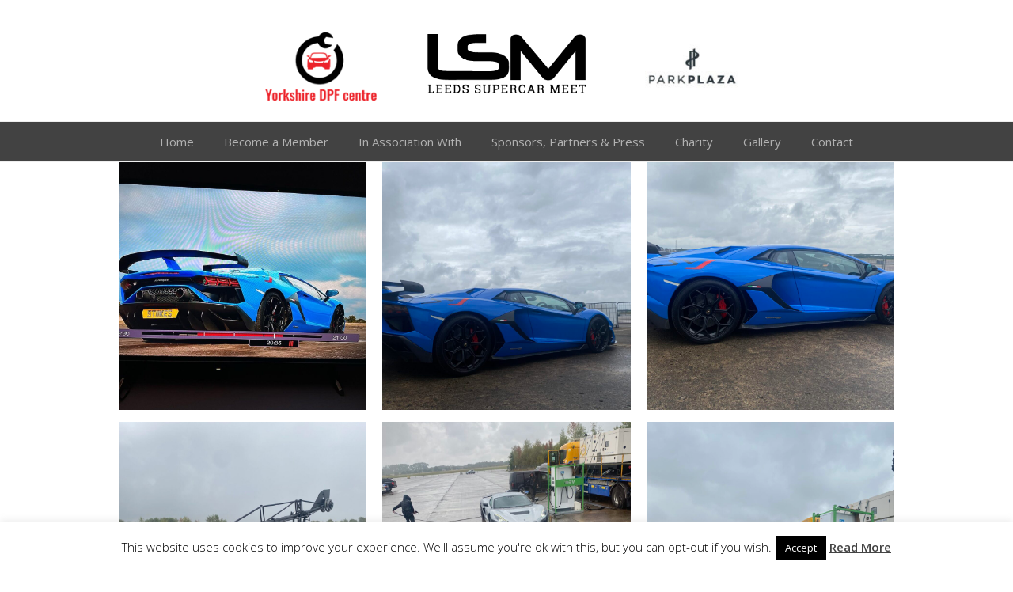

--- FILE ---
content_type: text/html; charset=UTF-8
request_url: https://leedssupercarmeet.co.uk/portfolio-item/top-gear/
body_size: 8763
content:
<!DOCTYPE html>
<html lang="en-GB" itemscope="itemscope" itemtype="http://schema.org/WebPage">
<head>
	<meta charset="UTF-8" />
	<link rel="profile" href="http://gmpg.org/xfn/11">
	<link rel="pingback" href="https://leedssupercarmeet.co.uk/xmlrpc.php">
	<title>Top Gear &#8211; Leeds Supercar Meet</title>
<meta name="viewport" content="width=device-width, initial-scale=1"><link rel='dns-prefetch' href='//fonts.googleapis.com' />
<link rel='dns-prefetch' href='//s.w.org' />
<link rel="alternate" type="application/rss+xml" title="Leeds Supercar Meet &raquo; Feed" href="https://leedssupercarmeet.co.uk/feed/" />
<link rel="alternate" type="application/rss+xml" title="Leeds Supercar Meet &raquo; Comments Feed" href="https://leedssupercarmeet.co.uk/comments/feed/" />
<link rel="alternate" type="application/rss+xml" title="Leeds Supercar Meet &raquo; Top Gear Comments Feed" href="https://leedssupercarmeet.co.uk/portfolio-item/top-gear/feed/" />
<link rel='stylesheet' id='js_composer_front-css'  href='https://leedssupercarmeet.co.uk/wp-content/plugins/js_composer/assets/css/js_composer.min.css?ver=6.0.5' type='text/css' media='all' />
<link rel='stylesheet' id='sb_instagram_styles-css'  href='https://leedssupercarmeet.co.uk/wp-content/plugins/instagram-feed/css/sb-instagram-2-2.min.css?ver=2.2' type='text/css' media='all' />
<link rel='stylesheet' id='wp-block-library-css'  href='https://leedssupercarmeet.co.uk/wp-includes/css/dist/block-library/style.min.css?ver=5.3.20' type='text/css' media='all' />
<link rel='stylesheet' id='contact-form-7-css'  href='https://leedssupercarmeet.co.uk/wp-content/plugins/contact-form-7/includes/css/styles.css?ver=5.1.6' type='text/css' media='all' />
<link rel='stylesheet' id='cookie-law-info-css'  href='https://leedssupercarmeet.co.uk/wp-content/plugins/cookie-law-info/legacy/public/css/cookie-law-info-public.css?ver=3.3.5' type='text/css' media='all' />
<link rel='stylesheet' id='cookie-law-info-gdpr-css'  href='https://leedssupercarmeet.co.uk/wp-content/plugins/cookie-law-info/legacy/public/css/cookie-law-info-gdpr.css?ver=3.3.5' type='text/css' media='all' />
<link rel='stylesheet' id='wpex-font-awesome-css'  href='https://leedssupercarmeet.co.uk/wp-content/themes/Total/css/font-awesome.min.css?ver=4.3.0' type='text/css' media='all' />
<link rel='stylesheet' id='wpex-style-css'  href='https://leedssupercarmeet.co.uk/wp-content/themes/Total/style.css?ver=3.0.8' type='text/css' media='all' />
<link rel='stylesheet' id='wpex-visual-composer-css'  href='https://leedssupercarmeet.co.uk/wp-content/themes/Total/css/wpex-visual-composer.css?ver=3.0.8' type='text/css' media='all' />
<link rel='stylesheet' id='wpex-visual-composer-extend-css'  href='https://leedssupercarmeet.co.uk/wp-content/themes/Total/css/wpex-visual-composer-extend.css?ver=3.0.8' type='text/css' media='all' />
<link rel='stylesheet' id='wpex-google-font-open-sans-css'  href='//fonts.googleapis.com/css?family=Open+Sans%3A300italic%2C400italic%2C600italic%2C700italic%2C800italic%2C700%2C300%2C600%2C800%2C400&#038;subset=latin&#038;ver=5.3.20' type='text/css' media='all' />
<!--[if lt IE 9]>
<link rel='stylesheet' id='vc_lte_ie9-css'  href='https://leedssupercarmeet.co.uk/wp-content/plugins/js_composer/assets/css/vc_lte_ie9.min.css?ver=6.0.5' type='text/css' media='screen' />
<![endif]-->
<link rel='stylesheet' id='wpex-responsive-css'  href='https://leedssupercarmeet.co.uk/wp-content/themes/Total/css/wpex-responsive.css?ver=3.0.8' type='text/css' media='all' />
<script type='text/javascript' src='https://leedssupercarmeet.co.uk/wp-includes/js/jquery/jquery.js?ver=1.12.4-wp'></script>
<script type='text/javascript' src='https://leedssupercarmeet.co.uk/wp-includes/js/jquery/jquery-migrate.min.js?ver=1.4.1'></script>
<script type='text/javascript'>
/* <![CDATA[ */
var Cli_Data = {"nn_cookie_ids":[],"cookielist":[],"non_necessary_cookies":[],"ccpaEnabled":"","ccpaRegionBased":"","ccpaBarEnabled":"","strictlyEnabled":["necessary","obligatoire"],"ccpaType":"gdpr","js_blocking":"","custom_integration":"","triggerDomRefresh":"","secure_cookies":""};
var cli_cookiebar_settings = {"animate_speed_hide":"500","animate_speed_show":"500","background":"#fff","border":"#444","border_on":"","button_1_button_colour":"#000","button_1_button_hover":"#000000","button_1_link_colour":"#fff","button_1_as_button":"1","button_1_new_win":"","button_2_button_colour":"#333","button_2_button_hover":"#292929","button_2_link_colour":"#444","button_2_as_button":"","button_2_hidebar":"","button_3_button_colour":"#000","button_3_button_hover":"#000000","button_3_link_colour":"#fff","button_3_as_button":"1","button_3_new_win":"","button_4_button_colour":"#000","button_4_button_hover":"#000000","button_4_link_colour":"#fff","button_4_as_button":"1","button_7_button_colour":"#61a229","button_7_button_hover":"#4e8221","button_7_link_colour":"#fff","button_7_as_button":"1","button_7_new_win":"","font_family":"inherit","header_fix":"","notify_animate_hide":"","notify_animate_show":"","notify_div_id":"#cookie-law-info-bar","notify_position_horizontal":"right","notify_position_vertical":"bottom","scroll_close":"1","scroll_close_reload":"","accept_close_reload":"","reject_close_reload":"","showagain_tab":"","showagain_background":"#fff","showagain_border":"#000","showagain_div_id":"#cookie-law-info-again","showagain_x_position":"100px","text":"#000","show_once_yn":"1","show_once":"10000","logging_on":"","as_popup":"","popup_overlay":"1","bar_heading_text":"","cookie_bar_as":"banner","popup_showagain_position":"bottom-right","widget_position":"left"};
var log_object = {"ajax_url":"https:\/\/leedssupercarmeet.co.uk\/wp-admin\/admin-ajax.php"};
/* ]]> */
</script>
<script type='text/javascript' src='https://leedssupercarmeet.co.uk/wp-content/plugins/cookie-law-info/legacy/public/js/cookie-law-info-public.js?ver=3.3.5'></script>
<link rel='https://api.w.org/' href='https://leedssupercarmeet.co.uk/wp-json/' />
<link rel="EditURI" type="application/rsd+xml" title="RSD" href="https://leedssupercarmeet.co.uk/xmlrpc.php?rsd" />
<link rel="wlwmanifest" type="application/wlwmanifest+xml" href="https://leedssupercarmeet.co.uk/wp-includes/wlwmanifest.xml" /> 
<link rel='prev' title='Cops &#038; Cars &#8211; September 2022' href='https://leedssupercarmeet.co.uk/portfolio-item/cops-cars-september-2022/' />
<link rel='next' title='October Meet 2022' href='https://leedssupercarmeet.co.uk/portfolio-item/october-meet-2022/' />
<meta name="generator" content="WordPress 5.3.20" />
<link rel="canonical" href="https://leedssupercarmeet.co.uk/portfolio-item/top-gear/" />
<link rel='shortlink' href='https://leedssupercarmeet.co.uk/?p=4864' />
<link rel="alternate" type="application/json+oembed" href="https://leedssupercarmeet.co.uk/wp-json/oembed/1.0/embed?url=https%3A%2F%2Fleedssupercarmeet.co.uk%2Fportfolio-item%2Ftop-gear%2F" />
<link rel="alternate" type="text/xml+oembed" href="https://leedssupercarmeet.co.uk/wp-json/oembed/1.0/embed?url=https%3A%2F%2Fleedssupercarmeet.co.uk%2Fportfolio-item%2Ftop-gear%2F&#038;format=xml" />
<script type='text/javascript' data-cfasync='false'>var _mmunch = {'front': false, 'page': false, 'post': false, 'category': false, 'author': false, 'search': false, 'attachment': false, 'tag': false};_mmunch['post'] = true; _mmunch['postData'] = {"ID":4864,"post_name":"top-gear","post_title":"Top Gear","post_type":"portfolio","post_author":"3","post_status":"publish"}; _mmunch['postCategories'] = []; _mmunch['postTags'] = false; _mmunch['postAuthor'] = {"name":"","ID":""};</script><script data-cfasync="false" src="//a.mailmunch.co/app/v1/site.js" id="mailmunch-script" data-plugin="mc_mm" data-mailmunch-site-id="147523" async></script><!--[if IE 8]><link rel="stylesheet" type="text/css" href="https://leedssupercarmeet.co.uk/wp-content/themes/Total/css/ie8.css" media="screen"><![endif]--><!--[if IE 9]><link rel="stylesheet" type="text/css" href="https://leedssupercarmeet.co.uk/wp-content/themes/Total/css/ie9.css" media="screen"><![endif]--><!--[if lt IE 9]>
			<script src="https://leedssupercarmeet.co.uk/wp-content/themes/Total/js/html5.js"></script>
		<![endif]--><link rel="shortcut icon" href="https://leedssupercarmeet.co.uk/wp-content/uploads/2019/02/favicon.jpg"><link rel="apple-touch-icon-precomposed" href="https://leedssupercarmeet.co.uk/wp-content/uploads/2019/02/favicon.jpg"><link rel="apple-touch-icon-precomposed" sizes="76x76" href="https://leedssupercarmeet.co.uk/wp-content/uploads/2019/02/favicon.jpg"><link rel="apple-touch-icon-precomposed" sizes="120x120" href="https://leedssupercarmeet.co.uk/wp-content/uploads/2019/02/favicon.jpg"><link rel="apple-touch-icon-precomposed" sizes="114x114" href="https://leedssupercarmeet.co.uk/wp-content/uploads/2019/02/favicon.jpg"><meta name="generator" content="Powered by WPBakery Page Builder - drag and drop page builder for WordPress."/>
<style type="text/css">.broken_link, a.broken_link {
	text-decoration: line-through;
}</style><noscript><style> .wpb_animate_when_almost_visible { opacity: 1; }</style></noscript><!-- TOTAL CSS -->
<style type="text/css">
/*ACCENT COLOR*/.wpex-carousel-woocommerce .wpex-carousel-entry-details,a,.wpex-accent-color,#site-navigation .dropdown-menu a:hover,#site-navigation .dropdown-menu >.current-menu-item >a,#site-navigation .dropdown-menu >.current-menu-parent >a,h1 a:hover,h2 a:hover,a:hover h2,h3 a:hover,h4 a:hover,h5 a:hover,h6 a:hover,.entry-title a:hover,.modern-menu-widget a:hover,.theme-button.outline,.theme-button.clean{color:#898989}.vcex-skillbar-bar,.vcex-icon-box.style-five.link-wrap:hover,.vcex-icon-box.style-four.link-wrap:hover,.vcex-recent-news-date span.month,.vcex-pricing.featured .vcex-pricing-header,.vcex-testimonials-fullslider .sp-button:hover,.vcex-testimonials-fullslider .sp-selected-button,.vcex-social-links a:hover,.vcex-testimonials-fullslider.light-skin .sp-button:hover,.vcex-testimonials-fullslider.light-skin .sp-selected-button,.wpex-accent-bg,.background-highlight,input[type="submit"],.theme-button,button,.theme-button.outline:hover,.active .theme-button,.theme-button.active,#main .tagcloud a:hover,.post-tags a:hover,.wpex-carousel .owl-dot.active,.navbar-style-one .menu-button >a >span.link-inner,.wpex-carousel .owl-prev,.wpex-carousel .owl-next,body #header-two-search #header-two-search-submit,.theme-button:hover,.modern-menu-widget li.current-menu-item a,#wp-calendar caption,#site-scroll-top:hover,input[type="submit"]:hover,button:hover,.wpex-carousel .owl-prev:hover,.wpex-carousel .owl-next:hover,#site-navigation .menu-button >a >span.link-inner,#site-navigation .menu-button >a >span.link-inner:hover{background-color:#898989}.vcex-heading-bottom-border-w-color{border-bottom-color:#898989}.wpb_tabs.tab-style-alternative-two .wpb_tabs_nav li.ui-tabs-active a{border-bottom-color:#898989}.theme-button.outline{border-color:#898989}#searchform-dropdown{border-color:#898989}.toggle-bar-btn:hover{border-top-color:#898989;border-right-color:#898989}body #site-navigation-wrap.nav-dropdown-top-border .dropdown-menu >li >ul{border-top-color:#898989}/*FOOTER BUILDER CSS*/.vc_custom_1551356057313{padding-top:32px !important;background-color:#444444 !important}/*VC META CSS*/.vc_custom_1575562032529{margin-top:0 !important;margin-bottom:0 !important;padding-top:0 !important;padding-bottom:0 !important}.vc_custom_1575562053948{margin-top:0 !important;margin-bottom:0 !important;padding-top:0 !important;padding-bottom:0 !important}.vc_custom_1575561456067{margin-top:0 !important;margin-bottom:0 !important;padding-top:0 !important;padding-bottom:0 !important}.vc_custom_1650109026190{border-radius:3px !important}.vc_custom_1649940811684{background-color:#ffffff !important}.vc_custom_1575561456067{margin-top:0 !important;margin-bottom:0 !important;padding-top:0 !important;padding-bottom:0 !important}/*TYPOGRAPHY*/body{font-family:Open Sans;font-size:15px}.entry h2{font-size:2em}/*CUSTOMIZER STYLING*/.boxed-main-layout #outer-wrap{padding:20px 0}.boxed-main-layout #wrap,.is-sticky #site-header{background-color:#0a0a0a}#site-navigation-wrap,.is-sticky .fixed-nav{background-color:#424242}#site-navigation .dropdown-menu >li >a{color:#b2b2b2}#site-navigation .dropdown-menu >li >a:hover{color:#ffffff}#site-navigation .dropdown-menu >.current-menu-item >a,#site-navigation .dropdown-menu >.current-menu-parent >a,#site-navigation .dropdown-menu >.current-menu-item >a:hover,#site-navigation .dropdown-menu >.current-menu-parent >a:hover{color:#ffffff}#sidebar{padding:42px 0 0 0}#sidebar .widget-title{color:#ffffff}#sidebar .widget-title a{color:#ffffff}.wpex-vc-column-wrapper{margin-bottom:40px}/*CUSTOM CSS*/input.wpcf7-form-control.wpcf7-text.wpcf7-validates-as-required{width:100%}input.wpcf7-form-control.wpcf7-text{width:100%}div#site-header-inner{padding-top:0;padding-bottom:0}
</style></head>

<!-- Begin Body -->
<body class="portfolio-template-default single single-portfolio postid-4864 wp-custom-logo wpex-theme wpex-responsive full-width-main-layout skin-base no-composer wpex-live-site content-full-width has-breadcrumbs sidebar-widget-icons page-header-disabled wpex-mobile-toggle-menu-icon_buttons has-mobile-menu wpb-js-composer js-comp-ver-6.0.5 vc_responsive" itemscope="itemscope" itemtype="http://schema.org/WebPage">


<div id="outer-wrap" class="clr">

	
	<div id="wrap" class="clr">

		

<header id="site-header" class="header-three wpex-full-width wpex-reposition-cart-search-drops wpex-dropdown-style-black clr" itemscope="itemscope" itemtype="http://schema.org/WPHeader">

	
	<div id="site-header-inner" class="container clr">

		
<div id="site-logo" class="site-branding clr header-three-logo">

	<div id="site-logo-inner" class="clr">

		
						
				<a href="https://leedssupercarmeet.co.uk/" title="Leeds Supercar Meet" rel="home" class="main-logo">
					<img src="https://leedssupercarmeet.co.uk/wp-content/uploads/2019/12/blank.png" alt="Leeds Supercar Meet" data-no-retina />
				</a>

			
			
		
	</div><!-- #site-logo-inner -->

</div><!-- #site-logo -->
	<aside id="header-aside" class="clr header-three-aside">

		<div class="header-aside-content clr">

			
<div class="wpex-vc-row-wrap clr wpex-vc-has-custom-column-spacing wpex-vc-column-spacing-20">

	<div class="vc_row wpb_row clr vc_row-fluid vc_custom_1575562032529 hidden-phone">

		
			<div class="wpex-vc-columns-wrap clr">
				<div class="wpb_column vc_column_container vc_col-sm-1/5"><div class="wpb_wrapper wpex-vc-column-wrapper wpex-clr ">
	<div class="wpb_single_image wpb_content_element vc_align_center">
		<div class="wpb_wrapper">
			
			<div class="vc_single_image-wrapper   vc_box_border_grey"><img class="vc_single_image-img " src="https://leedssupercarmeet.co.uk/wp-content/uploads/2021/09/blank-1-250x114.png" width="250" height="114" alt="blank 1" title="blank 1" /></div>
		</div>
	</div>
</div></div><div class="wpb_column vc_column_container vc_col-sm-1/5"><div class="wpb_wrapper wpex-vc-column-wrapper wpex-clr vc_custom_1575561456067">
	<div class="wpb_single_image wpb_content_element vc_align_">
		<div class="wpb_wrapper">
			
			<a title="Yorkshire DPF Centre" href="https://www.yorkshiredpfcentre.com/" target="_blank"><div class="vc_single_image-wrapper   vc_box_border_grey"><img width="250" height="114" src="https://leedssupercarmeet.co.uk/wp-content/uploads/2022/02/Yorkshire-DPF-Centre-resized-2.png" class="vc_single_image-img attachment-medium" alt="Yorkshire DPF Centre" /></div></a>
		</div>
	</div>
</div></div><div class="wpb_column vc_column_container vc_col-sm-1/5"><div class="wpb_wrapper wpex-vc-column-wrapper wpex-clr ">
	<div class="wpb_single_image wpb_content_element vc_align_">
		<div class="wpb_wrapper">
			
			<div class="vc_single_image-wrapper   vc_box_border_grey"><img width="320" height="136" src="https://leedssupercarmeet.co.uk/wp-content/uploads/2019/02/lsm-logo-2018-black.png" class="vc_single_image-img attachment-full" alt="" srcset="https://leedssupercarmeet.co.uk/wp-content/uploads/2019/02/lsm-logo-2018-black.png 320w, https://leedssupercarmeet.co.uk/wp-content/uploads/2019/02/lsm-logo-2018-black-300x128.png 300w" sizes="(max-width: 320px) 100vw, 320px" /></div>
		</div>
	</div>
</div></div><div class="wpb_column vc_column_container vc_col-sm-1/5"><div class="wpb_wrapper wpex-vc-column-wrapper wpex-clr ">
	<div class="wpb_single_image wpb_content_element vc_align_">
		<div class="wpb_wrapper">
			
			<a title="Leeds Supercar Meet Website_Park Plaza" href="https://www.radissonhotels.com/en-us/brand/park-plaza" target="_blank"><div class="vc_single_image-wrapper   vc_box_border_grey"><img class="vc_single_image-img " src="https://leedssupercarmeet.co.uk/wp-content/uploads/2020/09/Leeds-Supercar-Meet-Website_Park-Plaza-250x114.jpg" width="250" height="114" alt="Leeds Supercar Meet Website_Park Plaza" title="Leeds Supercar Meet Website_Park Plaza" /></div></a>
		</div>
	</div>
</div></div><div class="wpb_column vc_column_container vc_col-sm-1/5"><div class="wpb_wrapper wpex-vc-column-wrapper wpex-clr vc_custom_1650109026190">
	<div class="wpb_single_image wpb_content_element vc_align_  vc_custom_1649940811684">
		<div class="wpb_wrapper">
			
			<div class="vc_single_image-wrapper   vc_box_border_grey"><img class="vc_single_image-img " src="https://leedssupercarmeet.co.uk/wp-content/uploads/2021/09/blank-clear-1-250x114.png" width="250" height="114" alt="blank clear 1" title="blank clear 1" /></div>
		</div>
	</div>
</div></div>			</div><!-- .wpex-vc-columns-wrap -->

		
		
		
	</div>

	
</div><!-- .wpex-vc-row-wrap -->
<div class="wpex-vc-row-wrap clr wpex-vc-has-custom-column-spacing wpex-vc-column-spacing-20">

	<div class="vc_row wpb_row clr vc_row-fluid vc_custom_1575562053948 visible-phone">

		
			<div class="wpex-vc-columns-wrap clr">
				<div class="wpb_column vc_column_container vc_col-sm-1/5"><div class="wpb_wrapper wpex-vc-column-wrapper wpex-clr ">
	<div class="wpb_single_image wpb_content_element vc_align_">
		<div class="wpb_wrapper">
			
			<div class="vc_single_image-wrapper   vc_box_border_grey"><img width="320" height="136" src="https://leedssupercarmeet.co.uk/wp-content/uploads/2019/02/lsm-logo-2018-black.png" class="vc_single_image-img attachment-full" alt="" srcset="https://leedssupercarmeet.co.uk/wp-content/uploads/2019/02/lsm-logo-2018-black.png 320w, https://leedssupercarmeet.co.uk/wp-content/uploads/2019/02/lsm-logo-2018-black-300x128.png 300w" sizes="(max-width: 320px) 100vw, 320px" /></div>
		</div>
	</div>
</div></div><div class="wpb_column vc_column_container vc_col-sm-1/5"><div class="wpb_wrapper wpex-vc-column-wrapper wpex-clr vc_custom_1575561456067">
	<div class="wpb_single_image wpb_content_element vc_align_">
		<div class="wpb_wrapper">
			
			<a title="Park Plaza New" href="https://www.radissonhotels.com/en-us/brand/park-plaza" target="_blank"><div class="vc_single_image-wrapper   vc_box_border_grey"><img class="vc_single_image-img " src="https://leedssupercarmeet.co.uk/wp-content/uploads/2021/05/Park-Plaza-New-250x114.png" width="250" height="114" alt="Park Plaza New" title="Park Plaza New" /></div></a>
		</div>
	</div>
</div></div><div class="wpb_column vc_column_container vc_col-sm-1/5"><div class="wpb_wrapper wpex-vc-column-wrapper wpex-clr ">
	<div class="wpb_single_image wpb_content_element vc_align_">
		<div class="wpb_wrapper">
			
			<a title="Yorkshire DPF Centre" href="https://www.yorkshiredpfcentre.com/" target="_blank"><div class="vc_single_image-wrapper   vc_box_border_grey"><img width="250" height="114" src="https://leedssupercarmeet.co.uk/wp-content/uploads/2022/02/Yorkshire-DPF-Centre-resized-2.png" class="vc_single_image-img attachment-full" alt="Yorkshire DPF Centre" /></div></a>
		</div>
	</div>
</div></div><div class="wpb_column vc_column_container vc_col-sm-1/5"><div class="wpb_wrapper wpex-vc-column-wrapper wpex-clr "></div></div><div class="wpb_column vc_column_container vc_col-sm-1/5"><div class="wpb_wrapper wpex-vc-column-wrapper wpex-clr "></div></div>			</div><!-- .wpex-vc-columns-wrap -->

		
		
		
	</div>

	
</div><!-- .wpex-vc-row-wrap -->
		</div><!-- .header-aside-content -->

		
	</aside><!-- #header-two-aside -->


	
	<div id="mobile-menu" class="clr wpex-hidden">
		<a href="#mobile-menu" class="mobile-menu-toggle"><span class="fa fa-navicon"></span></a>
			</div><!-- #mobile-menu -->


	</div><!-- #site-header-inner -->

	
	
	<div id="site-navigation-wrap" class="navbar-style-three fixed-nav clr">

		<nav id="site-navigation" class="navigation main-navigation clr container" itemscope="itemscope" itemtype="http://schema.org/SiteNavigationElement">

			
				<ul id="menu-main" class="dropdown-menu sf-menu"><li id="menu-item-22" class="menu-item menu-item-type-post_type menu-item-object-page menu-item-home menu-item-22"><a href="https://leedssupercarmeet.co.uk/"><span class="link-inner">Home</span></a></li>
<li id="menu-item-239" class="menu-item menu-item-type-post_type menu-item-object-page menu-item-239"><a href="https://leedssupercarmeet.co.uk/membership/"><span class="link-inner">Become a Member</span></a></li>
<li id="menu-item-4487" class="menu-item menu-item-type-post_type menu-item-object-page menu-item-has-children dropdown menu-item-4487"><a href="https://leedssupercarmeet.co.uk/in-association-with/"><span class="link-inner">In Association With</span></a>
<ul class="sub-menu">
	<li id="menu-item-4484" class="menu-item menu-item-type-post_type menu-item-object-page menu-item-4484"><a href="https://leedssupercarmeet.co.uk/yorkshire-dpf-centre/"><span class="link-inner">Yorkshire DPF Centre</span></a></li>
</ul>
</li>
<li id="menu-item-2848" class="menu-item menu-item-type-post_type menu-item-object-page menu-item-2848"><a href="https://leedssupercarmeet.co.uk/sponsorsandpartners/"><span class="link-inner">Sponsors, Partners &#038; Press</span></a></li>
<li id="menu-item-2928" class="menu-item menu-item-type-post_type menu-item-object-page menu-item-2928"><a href="https://leedssupercarmeet.co.uk/charity/"><span class="link-inner">Charity</span></a></li>
<li id="menu-item-292" class="menu-item menu-item-type-post_type menu-item-object-page menu-item-292"><a href="https://leedssupercarmeet.co.uk/gallery/"><span class="link-inner">Gallery</span></a></li>
<li id="menu-item-14" class="menu-item menu-item-type-post_type menu-item-object-page menu-item-14"><a href="https://leedssupercarmeet.co.uk/contact/"><span class="link-inner">Contact</span></a></li>
</ul>
			
		</nav><!-- #site-navigation -->

	</div><!-- #site-navigation-wrap -->

	

</header><!-- #header -->


		
		<main id="main" class="site-main clr" itemprop="mainContentOfPage" itemscope="itemscope" itemtype="http://schema.org/WebPageElement">

			
	
	<div id="content-wrap" class="container clr">

		
		<div id="primary" class="content-area clr">

			
			<div id="content" class="site-content clr">

				
					
						
<article class="entry clr" itemprop="text">
	<div class='mailmunch-forms-before-post' style='display: none !important;'></div><div id="gallery-0" class="wpex-gallery wpex-row lightbox-group clr"><figure class="gallery-item span_1_of_3 col col-1"><a href="https://leedssupercarmeet.co.uk/wp-content/uploads/2022/10/BPHW5309.jpg" title="" class="wpex-lightbox-group-item" data-type="image"><img src="https://leedssupercarmeet.co.uk/wp-content/uploads/2022/10/BPHW5309-1024x1024.jpg" width="1024" height="1024" alt="BPHW5309" /></a></figure><figure class="gallery-item span_1_of_3 col col-2"><a href="https://leedssupercarmeet.co.uk/wp-content/uploads/2022/10/IMG_6408-scaled.jpg" title="" class="wpex-lightbox-group-item" data-type="image"><img src="https://leedssupercarmeet.co.uk/wp-content/uploads/2022/10/IMG_6408-scaled-1024x1024.jpg" width="1024" height="1024" alt="IMG 6408" /></a></figure><figure class="gallery-item span_1_of_3 col col-3"><a href="https://leedssupercarmeet.co.uk/wp-content/uploads/2022/10/IMG_6409-scaled.jpg" title="" class="wpex-lightbox-group-item" data-type="image"><img src="https://leedssupercarmeet.co.uk/wp-content/uploads/2022/10/IMG_6409-scaled-1024x1024.jpg" width="1024" height="1024" alt="IMG 6409" /></a></figure><figure class="gallery-item span_1_of_3 col col-1"><a href="https://leedssupercarmeet.co.uk/wp-content/uploads/2022/10/IMG_6410-scaled.jpg" title="" class="wpex-lightbox-group-item" data-type="image"><img src="https://leedssupercarmeet.co.uk/wp-content/uploads/2022/10/IMG_6410-scaled-1024x1024.jpg" width="1024" height="1024" alt="IMG 6410" /></a></figure><figure class="gallery-item span_1_of_3 col col-2"><a href="https://leedssupercarmeet.co.uk/wp-content/uploads/2022/10/IMG_6411-scaled.jpg" title="" class="wpex-lightbox-group-item" data-type="image"><img src="https://leedssupercarmeet.co.uk/wp-content/uploads/2022/10/IMG_6411-scaled-1024x1024.jpg" width="1024" height="1024" alt="IMG 6411" /></a></figure><figure class="gallery-item span_1_of_3 col col-3"><a href="https://leedssupercarmeet.co.uk/wp-content/uploads/2022/10/IMG_6413-scaled.jpg" title="" class="wpex-lightbox-group-item" data-type="image"><img src="https://leedssupercarmeet.co.uk/wp-content/uploads/2022/10/IMG_6413-scaled-1024x1024.jpg" width="1024" height="1024" alt="IMG 6413" /></a></figure><figure class="gallery-item span_1_of_3 col col-1"><a href="https://leedssupercarmeet.co.uk/wp-content/uploads/2022/10/IMG_6414-scaled.jpg" title="" class="wpex-lightbox-group-item" data-type="image"><img src="https://leedssupercarmeet.co.uk/wp-content/uploads/2022/10/IMG_6414-scaled-1024x1024.jpg" width="1024" height="1024" alt="IMG 6414" /></a></figure><figure class="gallery-item span_1_of_3 col col-2"><a href="https://leedssupercarmeet.co.uk/wp-content/uploads/2022/10/IMG_6415-scaled.jpg" title="" class="wpex-lightbox-group-item" data-type="image"><img src="https://leedssupercarmeet.co.uk/wp-content/uploads/2022/10/IMG_6415-scaled-1024x1024.jpg" width="1024" height="1024" alt="IMG 6415" /></a></figure><figure class="gallery-item span_1_of_3 col col-3"><a href="https://leedssupercarmeet.co.uk/wp-content/uploads/2022/10/IMG_6416-scaled.jpg" title="" class="wpex-lightbox-group-item" data-type="image"><img src="https://leedssupercarmeet.co.uk/wp-content/uploads/2022/10/IMG_6416-scaled-1024x1024.jpg" width="1024" height="1024" alt="IMG 6416" /></a></figure><figure class="gallery-item span_1_of_3 col col-1"><a href="https://leedssupercarmeet.co.uk/wp-content/uploads/2022/10/IMG_6417-scaled.jpg" title="" class="wpex-lightbox-group-item" data-type="image"><img src="https://leedssupercarmeet.co.uk/wp-content/uploads/2022/10/IMG_6417-scaled-1024x1024.jpg" width="1024" height="1024" alt="IMG 6417" /></a></figure><figure class="gallery-item span_1_of_3 col col-2"><a href="https://leedssupercarmeet.co.uk/wp-content/uploads/2022/10/IMG_6418-scaled.jpg" title="" class="wpex-lightbox-group-item" data-type="image"><img src="https://leedssupercarmeet.co.uk/wp-content/uploads/2022/10/IMG_6418-scaled-1024x1024.jpg" width="1024" height="1024" alt="IMG 6418" /></a></figure><figure class="gallery-item span_1_of_3 col col-3"><a href="https://leedssupercarmeet.co.uk/wp-content/uploads/2022/10/IMG_6419-scaled.jpg" title="" class="wpex-lightbox-group-item" data-type="image"><img src="https://leedssupercarmeet.co.uk/wp-content/uploads/2022/10/IMG_6419-scaled-1024x1024.jpg" width="1024" height="1024" alt="IMG 6419" /></a></figure><figure class="gallery-item span_1_of_3 col col-1"><a href="https://leedssupercarmeet.co.uk/wp-content/uploads/2022/10/IMG_6420-scaled.jpg" title="" class="wpex-lightbox-group-item" data-type="image"><img src="https://leedssupercarmeet.co.uk/wp-content/uploads/2022/10/IMG_6420-scaled-1024x1024.jpg" width="1024" height="1024" alt="IMG 6420" /></a></figure><figure class="gallery-item span_1_of_3 col col-2"><a href="https://leedssupercarmeet.co.uk/wp-content/uploads/2022/10/IMG_6421-scaled.jpg" title="" class="wpex-lightbox-group-item" data-type="image"><img src="https://leedssupercarmeet.co.uk/wp-content/uploads/2022/10/IMG_6421-scaled-1024x1024.jpg" width="1024" height="1024" alt="IMG 6421" /></a></figure><figure class="gallery-item span_1_of_3 col col-3"><a href="https://leedssupercarmeet.co.uk/wp-content/uploads/2022/10/IMG_6422-scaled.jpg" title="" class="wpex-lightbox-group-item" data-type="image"><img src="https://leedssupercarmeet.co.uk/wp-content/uploads/2022/10/IMG_6422-scaled-1024x1024.jpg" width="1024" height="1024" alt="IMG 6422" /></a></figure><figure class="gallery-item span_1_of_3 col col-1"><a href="https://leedssupercarmeet.co.uk/wp-content/uploads/2022/10/IMG_6425-scaled.jpg" title="" class="wpex-lightbox-group-item" data-type="image"><img src="https://leedssupercarmeet.co.uk/wp-content/uploads/2022/10/IMG_6425-scaled-1024x1024.jpg" width="1024" height="1024" alt="IMG 6425" /></a></figure><figure class="gallery-item span_1_of_3 col col-2"><a href="https://leedssupercarmeet.co.uk/wp-content/uploads/2022/10/IMG_6428-scaled.jpg" title="" class="wpex-lightbox-group-item" data-type="image"><img src="https://leedssupercarmeet.co.uk/wp-content/uploads/2022/10/IMG_6428-scaled-1024x1024.jpg" width="1024" height="1024" alt="IMG 6428" /></a></figure><figure class="gallery-item span_1_of_3 col col-3"><a href="https://leedssupercarmeet.co.uk/wp-content/uploads/2022/10/IMG_6430-scaled.jpg" title="" class="wpex-lightbox-group-item" data-type="image"><img src="https://leedssupercarmeet.co.uk/wp-content/uploads/2022/10/IMG_6430-scaled-1024x1024.jpg" width="1024" height="1024" alt="IMG 6430" /></a></figure></div><div class='mailmunch-forms-in-post-middle' style='display: none !important;'></div><div class='mailmunch-forms-after-post' style='display: none !important;'></div></article><!-- .entry clr -->
<div class="wpex-social-share-wrap clr position-horizontal">

	
		
	<div class="theme-heading social-share-title">
		<span class="text">Please Share This</span>
	</div><!-- theme-heading social-share-title -->


	
	<ul class="wpex-social-share position-horizontal style-flat clr">

		
			
				<li class="share-twitter">
					<a href="http://twitter.com/share?text=Top+Gear&amp;url=https%3A%2F%2Fleedssupercarmeet.co.uk%2Fportfolio-item%2Ftop-gear%2F" target="_blank" title="Share on Twitter" rel="nofollow" onclick="javascript:window.open(this.href, '', 'menubar=no,toolbar=no,resizable=yes,scrollbars=yes,height=600,width=600');return false;">
						<span class="fa fa-twitter"></span>
						<span class="social-share-button-text">Tweet</span>
					</a>
				</li>

			
		
			
				<li class="share-facebook">
					<a href="http://www.facebook.com/share.php?u=https%3A%2F%2Fleedssupercarmeet.co.uk%2Fportfolio-item%2Ftop-gear%2F" target="_blank" title="Share on Facebook" rel="nofollow" onclick="javascript:window.open(this.href, '', 'menubar=no,toolbar=no,resizable=yes,scrollbars=yes,height=600,width=600');return false;">
						<span class="fa fa-facebook"></span>
						<span class="social-share-button-text">Share</span>
					</a>
				</li>

			
		
			
				<li class="share-googleplus">
					<a href="https://plus.google.com/share?url=https%3A%2F%2Fleedssupercarmeet.co.uk%2Fportfolio-item%2Ftop-gear%2F" title="Share on Google+" rel="nofollow" onclick="javascript:window.open(this.href, '', 'menubar=no,toolbar=no,resizable=yes,scrollbars=yes,height=600,width=600');return false;">
						<span class="fa fa-google-plus"></span>
						<span class="social-share-button-text">Plus one</span>
					</a>
				</li>

			
		
			
				<li class="share-pinterest">
					<a href="https://www.pinterest.com/pin/create/button/?url=https%3A%2F%2Fleedssupercarmeet.co.uk%2Fportfolio-item%2Ftop-gear%2F&amp;media=https://leedssupercarmeet.co.uk/wp-content/uploads/2022/10/IMG_6420-scaled.jpg&amp;description=" target="_blank" title="Share on Pinterest" rel="nofollow" onclick="javascript:window.open(this.href, '', 'menubar=no,toolbar=no,resizable=yes,scrollbars=yes,height=600,width=600');return false;">
						<span class="fa fa-pinterest"></span>
						<span class="social-share-button-text">Pin It</span>
					</a>
				</li>

			
		
	</ul><!-- .wpex-social-share -->

</div>
	<section class="related-portfolio-posts clr">

		
	<h2 class="theme-heading related-portfolio-posts-heading">
		<span class="text">Related Projects</span>
	</h2><!-- theme-heading related-portfolio-posts-heading -->


		<div class="wpex-row clr">

			
			
				
				
				
<article id="#post-1380" class="portfolio-entry col span_1_of_4 col-1 post-1380 portfolio type-portfolio status-publish has-post-thumbnail hentry entry format-video has-media">
	
<div class="portfolio-entry-media clr">

			<a href="https://leedssupercarmeet.co.uk/portfolio-item/june-2015/" title="June 2015" class="portfolio-entry-media-link">
			<img src="https://leedssupercarmeet.co.uk/wp-content/uploads/2018/04/IMG_1860.jpg" width="3264" height="2448" class="portfolio-entry-img" alt="June 2015" />					</a>
			
</div><!-- .portfolio-entry-media -->	
<div class="portfolio-entry-details clr">
	
<h2 class="portfolio-entry-title entry-title">
    <a href="https://leedssupercarmeet.co.uk/portfolio-item/june-2015/" title="June 2015">June 2015</a>
</h2><!-- .portfolio-entry-title -->	
<div class="portfolio-entry-excerpt clr">
	</div><!-- .portfolio-entry-excerpt --></div><!-- .portfolio-entry-details --></article><!-- .portfolio-entry -->
				
			
				
				
				
<article id="#post-1925" class="portfolio-entry col span_1_of_4 col-2 post-1925 portfolio type-portfolio status-publish has-post-thumbnail hentry entry format-video has-media">
	
<div class="portfolio-entry-media clr">

			<a href="https://leedssupercarmeet.co.uk/portfolio-item/autosport-2107/" title="Autosport 2017" class="portfolio-entry-media-link">
			<img src="https://leedssupercarmeet.co.uk/wp-content/uploads/2018/04/IMG_0241.jpg" width="2000" height="1333" class="portfolio-entry-img" alt="Autosport 2017" />					</a>
			
</div><!-- .portfolio-entry-media -->	
<div class="portfolio-entry-details clr">
	
<h2 class="portfolio-entry-title entry-title">
    <a href="https://leedssupercarmeet.co.uk/portfolio-item/autosport-2107/" title="Autosport 2017">Autosport 2017</a>
</h2><!-- .portfolio-entry-title -->	
<div class="portfolio-entry-excerpt clr">
	</div><!-- .portfolio-entry-excerpt --></div><!-- .portfolio-entry-details --></article><!-- .portfolio-entry -->
				
			
				
				
				
<article id="#post-3500" class="portfolio-entry col span_1_of_4 col-3 post-3500 portfolio type-portfolio status-publish has-post-thumbnail hentry entry format-video has-media">
	
<div class="portfolio-entry-media clr">

			<a href="https://leedssupercarmeet.co.uk/portfolio-item/october-meet-2019/" title="October Meet 2019" class="portfolio-entry-media-link">
			<img src="https://leedssupercarmeet.co.uk/wp-content/uploads/2019/10/IMG_9419.jpg" width="4032" height="3024" class="portfolio-entry-img" alt="October Meet 2019" />					</a>
			
</div><!-- .portfolio-entry-media -->	
<div class="portfolio-entry-details clr">
	
<h2 class="portfolio-entry-title entry-title">
    <a href="https://leedssupercarmeet.co.uk/portfolio-item/october-meet-2019/" title="October Meet 2019">October Meet 2019</a>
</h2><!-- .portfolio-entry-title -->	
<div class="portfolio-entry-excerpt clr">
	</div><!-- .portfolio-entry-excerpt --></div><!-- .portfolio-entry-details --></article><!-- .portfolio-entry -->
				
			
				
				
				
<article id="#post-1780" class="portfolio-entry col span_1_of_4 col-4 post-1780 portfolio type-portfolio status-publish has-post-thumbnail hentry entry format-video has-media">
	
<div class="portfolio-entry-media clr">

			<a href="https://leedssupercarmeet.co.uk/portfolio-item/west-silc-school-passenger-rides/" title="West Silc School Passenger Rides" class="portfolio-entry-media-link">
			<img src="https://leedssupercarmeet.co.uk/wp-content/uploads/2018/04/076.jpg" width="2000" height="1500" class="portfolio-entry-img" alt="West Silc School Passenger Rides" />					</a>
			
</div><!-- .portfolio-entry-media -->	
<div class="portfolio-entry-details clr">
	
<h2 class="portfolio-entry-title entry-title">
    <a href="https://leedssupercarmeet.co.uk/portfolio-item/west-silc-school-passenger-rides/" title="West Silc School Passenger Rides">West Silc School Passenger Rides</a>
</h2><!-- .portfolio-entry-title -->	
<div class="portfolio-entry-excerpt clr">
	</div><!-- .portfolio-entry-excerpt --></div><!-- .portfolio-entry-details --></article><!-- .portfolio-entry -->
				
			
		</div><!-- .row -->
		
	</section><!-- .related-portfolio-posts -->
	


					
				
			</div><!-- #content -->

			
		</div><!-- #primary -->

		
	</div><!-- .container -->


            

    <div class="post-pagination-wrap clr">

        <ul class="post-pagination container clr">

            
                <li class="post-prev"><a href="https://leedssupercarmeet.co.uk/portfolio-item/cops-cars-september-2022/" rel="prev"><span class="fa fa-angle-double-left"></span>Cops &#038; Cars &#8211; September 2022</a></li>

            
            
                <li class="post-next"><a href="https://leedssupercarmeet.co.uk/portfolio-item/october-meet-2022/" rel="next">October Meet 2022<span class="fa fa-angle-double-right"></span></a></li>

                        
        </ul><!-- .post-post-pagination -->

    </div><!-- .post-pagination-wrap -->


        </main><!-- #main-content -->                
        
        

	
		<div id="footer-builder" class="footer-builder clr">
			<div class="footer-builder-content clr container">
				
<div class="wpex-vc-row-wrap clr wpex-vc-row-stretch_row">

	<div data-vc-full-width="true" data-vc-full-width-init="false" class="vc_row wpb_row clr vc_row-fluid vc_custom_1551356057313 typography-light">

		
			<div class="wpex-vc-columns-wrap clr">
				<div class="wpb_column vc_column_container vc_col-sm-12"><div class="wpb_wrapper wpex-vc-column-wrapper wpex-clr ">
	<div class="wpb_text_column wpb_content_element " >
		<div class="wpb_wrapper">
			<p style="text-align: center;">© Copyright 2019 Leeds Supercar Meet Ltd | Registered Office: 20-22 Wenlock Road, London, N1 7GU. | Site developed by <a href="http://northviewcreative.com/" target="_blank" rel="noopener noreferrer">Northview Creative</a></p>

		</div>
	</div>
</div></div>			</div><!-- .wpex-vc-columns-wrap -->

		
		
		
	</div>

	<div class="vc_row-full-width"></div>
</div><!-- .wpex-vc-row-wrap -->			</div><!-- .footer-builder-content -->
		</div><!-- .footer-builder -->

	

    </div><!-- #wrap -->

    
</div><!-- .outer-wrap -->


<!--googleoff: all--><div id="cookie-law-info-bar" data-nosnippet="true"><span>This website uses cookies to improve your experience. We'll assume you're ok with this, but you can opt-out if you wish.<a role='button' id="cookie_action_close_header" class="medium cli-plugin-button cli-plugin-main-button cookie_action_close_header cli_action_button wt-cli-accept-btn">Accept</a> <a href="http://leedssupercarmeet.co.uk" id="CONSTANT_OPEN_URL" target="_blank" class="cli-plugin-main-link">Read More</a></span></div><div id="cookie-law-info-again" data-nosnippet="true"><span id="cookie_hdr_showagain">Privacy &amp; Cookies Policy</span></div><div class="cli-modal" data-nosnippet="true" id="cliSettingsPopup" tabindex="-1" role="dialog" aria-labelledby="cliSettingsPopup" aria-hidden="true">
  <div class="cli-modal-dialog" role="document">
	<div class="cli-modal-content cli-bar-popup">
		  <button type="button" class="cli-modal-close" id="cliModalClose">
			<svg class="" viewBox="0 0 24 24"><path d="M19 6.41l-1.41-1.41-5.59 5.59-5.59-5.59-1.41 1.41 5.59 5.59-5.59 5.59 1.41 1.41 5.59-5.59 5.59 5.59 1.41-1.41-5.59-5.59z"></path><path d="M0 0h24v24h-24z" fill="none"></path></svg>
			<span class="wt-cli-sr-only">Close</span>
		  </button>
		  <div class="cli-modal-body">
			<div class="cli-container-fluid cli-tab-container">
	<div class="cli-row">
		<div class="cli-col-12 cli-align-items-stretch cli-px-0">
			<div class="cli-privacy-overview">
				<h4>Privacy Overview</h4>				<div class="cli-privacy-content">
					<div class="cli-privacy-content-text">This website uses cookies to improve your experience while you navigate through the website. Out of these, the cookies that are categorized as necessary are stored on your browser as they are essential for the working of basic functionalities of the website. We also use third-party cookies that help us analyze and understand how you use this website. These cookies will be stored in your browser only with your consent. You also have the option to opt-out of these cookies. But opting out of some of these cookies may affect your browsing experience.</div>
				</div>
				<a class="cli-privacy-readmore" aria-label="Show more" role="button" data-readmore-text="Show more" data-readless-text="Show less"></a>			</div>
		</div>
		<div class="cli-col-12 cli-align-items-stretch cli-px-0 cli-tab-section-container">
												<div class="cli-tab-section">
						<div class="cli-tab-header">
							<a role="button" tabindex="0" class="cli-nav-link cli-settings-mobile" data-target="necessary" data-toggle="cli-toggle-tab">
								Necessary							</a>
															<div class="wt-cli-necessary-checkbox">
									<input type="checkbox" class="cli-user-preference-checkbox"  id="wt-cli-checkbox-necessary" data-id="checkbox-necessary" checked="checked"  />
									<label class="form-check-label" for="wt-cli-checkbox-necessary">Necessary</label>
								</div>
								<span class="cli-necessary-caption">Always Enabled</span>
													</div>
						<div class="cli-tab-content">
							<div class="cli-tab-pane cli-fade" data-id="necessary">
								<div class="wt-cli-cookie-description">
									Necessary cookies are absolutely essential for the website to function properly. This category only includes cookies that ensures basic functionalities and security features of the website. These cookies do not store any personal information.								</div>
							</div>
						</div>
					</div>
																	<div class="cli-tab-section">
						<div class="cli-tab-header">
							<a role="button" tabindex="0" class="cli-nav-link cli-settings-mobile" data-target="non-necessary" data-toggle="cli-toggle-tab">
								Non-necessary							</a>
															<div class="cli-switch">
									<input type="checkbox" id="wt-cli-checkbox-non-necessary" class="cli-user-preference-checkbox"  data-id="checkbox-non-necessary" checked='checked' />
									<label for="wt-cli-checkbox-non-necessary" class="cli-slider" data-cli-enable="Enabled" data-cli-disable="Disabled"><span class="wt-cli-sr-only">Non-necessary</span></label>
								</div>
													</div>
						<div class="cli-tab-content">
							<div class="cli-tab-pane cli-fade" data-id="non-necessary">
								<div class="wt-cli-cookie-description">
									Any cookies that may not be particularly necessary for the website to function and is used specifically to collect user personal data via analytics, ads, other embedded contents are termed as non-necessary cookies. It is mandatory to procure user consent prior to running these cookies on your website.								</div>
							</div>
						</div>
					</div>
										</div>
	</div>
</div>
		  </div>
		  <div class="cli-modal-footer">
			<div class="wt-cli-element cli-container-fluid cli-tab-container">
				<div class="cli-row">
					<div class="cli-col-12 cli-align-items-stretch cli-px-0">
						<div class="cli-tab-footer wt-cli-privacy-overview-actions">
						
															<a id="wt-cli-privacy-save-btn" role="button" tabindex="0" data-cli-action="accept" class="wt-cli-privacy-btn cli_setting_save_button wt-cli-privacy-accept-btn cli-btn">SAVE &amp; ACCEPT</a>
													</div>
						
					</div>
				</div>
			</div>
		</div>
	</div>
  </div>
</div>
<div class="cli-modal-backdrop cli-fade cli-settings-overlay"></div>
<div class="cli-modal-backdrop cli-fade cli-popupbar-overlay"></div>
<!--googleon: all--><!-- Instagram Feed JS -->
<script type="text/javascript">
var sbiajaxurl = "https://leedssupercarmeet.co.uk/wp-admin/admin-ajax.php";
</script>

<div id="mobile-menu-alternative" class="wpex-hidden">
    <div class="menu-main-container"><ul id="menu-main-1" class="dropdown-menu"><li class="menu-item menu-item-type-post_type menu-item-object-page menu-item-home menu-item-22"><a href="https://leedssupercarmeet.co.uk/">Home</a></li>
<li class="menu-item menu-item-type-post_type menu-item-object-page menu-item-239"><a href="https://leedssupercarmeet.co.uk/membership/">Become a Member</a></li>
<li class="menu-item menu-item-type-post_type menu-item-object-page menu-item-has-children menu-item-4487"><a href="https://leedssupercarmeet.co.uk/in-association-with/">In Association With</a>
<ul class="sub-menu">
	<li class="menu-item menu-item-type-post_type menu-item-object-page menu-item-4484"><a href="https://leedssupercarmeet.co.uk/yorkshire-dpf-centre/">Yorkshire DPF Centre</a></li>
</ul>
</li>
<li class="menu-item menu-item-type-post_type menu-item-object-page menu-item-2848"><a href="https://leedssupercarmeet.co.uk/sponsorsandpartners/">Sponsors, Partners &#038; Press</a></li>
<li class="menu-item menu-item-type-post_type menu-item-object-page menu-item-2928"><a href="https://leedssupercarmeet.co.uk/charity/">Charity</a></li>
<li class="menu-item menu-item-type-post_type menu-item-object-page menu-item-292"><a href="https://leedssupercarmeet.co.uk/gallery/">Gallery</a></li>
<li class="menu-item menu-item-type-post_type menu-item-object-page menu-item-14"><a href="https://leedssupercarmeet.co.uk/contact/">Contact</a></li>
</ul></div></div><!-- #mobile-menu-alternative -->
<a href="#" id="site-scroll-top"><span class="fa fa-chevron-up"></span></a><link rel='stylesheet' id='wpex-ilightbox-minimal-css'  href='https://leedssupercarmeet.co.uk/wp-content/themes/Total/css/ilightbox/minimal/ilightbox-minimal-skin.css?ver=3.0.8' type='text/css' media='all' />
<script type='text/javascript'>
/* <![CDATA[ */
var wpcf7 = {"apiSettings":{"root":"https:\/\/leedssupercarmeet.co.uk\/wp-json\/contact-form-7\/v1","namespace":"contact-form-7\/v1"}};
/* ]]> */
</script>
<script type='text/javascript' src='https://leedssupercarmeet.co.uk/wp-content/plugins/contact-form-7/includes/js/scripts.js?ver=5.1.6'></script>
<script type='text/javascript' src='https://leedssupercarmeet.co.uk/wp-includes/js/comment-reply.min.js?ver=5.3.20'></script>
<script type='text/javascript'>
/* <![CDATA[ */
var wpexLocalize = {"isRTL":"","mainLayout":"full-width","mobileMenuStyle":"full_screen","menuSearchStyle":"disabled","hasStickyHeader":"1","siteHeaderStyle":"three","superfishDelay":"600","superfishSpeed":"fast","superfishSpeedOut":"fast","localScrollUpdateHash":"","localScrollSpeed":"800","windowScrollTopSpeed":"800","carouselSpeed":"150","customSelects":".woocommerce-ordering .orderby, #dropdown_product_cat, .widget_categories select, .widget_archive select, #bbp_stick_topic_select, #bbp_topic_status_select, #bbp_destination_topic, .single-product .variations_form .variations select","stickyShrinkOffset":"0","hasStickyMobileHeader":"","overlayHeaderStickyTop":"0","stickyHeaderBreakPoint":"960","shrinkHeaderLogoHeight":"50","fullScreenMobileMenuStyle":"white","iLightbox":{"skin":"minimal","path":"horizontal","controls":{"arrows":true,"thumbnail":true,"fullscreen":true,"mousewheel":false},"effects":{"loadedFadeSpeed":50,"fadeSpeed":500},"show":{"title":true,"speed":200},"hide":{"speed":200},"overlay":{"blur":true,"opacity":0.9},"social":{"start":true,"show":"mouseenter","hide":"mouseleave","buttons":false}}};
/* ]]> */
</script>
<script type='text/javascript' src='https://leedssupercarmeet.co.uk/wp-content/themes/Total/js/total-min.js?ver=3.0.8'></script>
<script type='text/javascript' src='https://leedssupercarmeet.co.uk/wp-includes/js/wp-embed.min.js?ver=5.3.20'></script>
<script type='text/javascript' src='https://leedssupercarmeet.co.uk/wp-content/plugins/js_composer/assets/js/dist/js_composer_front.min.js?ver=6.0.5'></script>

</body>
</html>

--- FILE ---
content_type: text/css
request_url: https://leedssupercarmeet.co.uk/wp-content/themes/Total/style.css?ver=3.0.8
body_size: 30570
content:
/*--------------------------------------------------------------

 Theme Name: Total
 Version: 3.0.8
 Description: Premium WordPress theme by WPExplorer
 Author: WPExplorer
 Theme URI: http://www.wpexplorer.com
 Author URI: http://www.wpexplorer.com
 License: Custom license
 License URI: http://themeforest.net/licenses/terms/regular
 Tags: responsive-layout, custom-background, threaded-comments, custom-menu, featured-images, full-width-template, theme-options, translation-ready
 Text Domain: wpex

/*------------------------------------------------------------------
[Browser Reset]
-------------------------------------------------------------------*/
html,body,div,span,applet,object,iframe,h1,h2,h3,h4,h5,h6,p,blockquote,pre,a,abbr,acronym,address,big,cite,code,del,dfn,em,img,ins,kbd,q,s,samp,small,strike,strong,sub,sup,tt,var,b,u,i,center,dl,dt,dd,ol,ul,li,fieldset,form,label,legend,table,caption,tbody,tfoot,thead,tr,th,td,article,aside,canvas,details,embed,figure,figcaption,footer,header,hgroup,menu,nav,output,ruby,section,summary,time,mark,audio,video{margin:0;padding:0;border:0;outline:0;font-size:100%;font:inherit;vertical-align:baseline;font-family:inherit;font-size:100%;font-style:inherit;font-weight:inherit;}article,aside,details,figcaption,figure,footer,header,hgroup,menu,nav,section{display:block}html{font-size:62.5%;overflow-y:scroll;-webkit-text-size-adjust:100%;-ms-text-size-adjust:100%;}*,*:before,*:after{-webkit-box-sizing:border-box;-moz-box-sizing:border-box;box-sizing:border-box;}body{background:#fff;line-height:1;}article,aside,details,figcaption,figure,footer,header,main,nav,section{display:block}ol,ul{list-style:none}table{border-collapse:collapse;border-spacing:0;}caption,th,td{font-weight:normal;text-align:left;}blockquote:before,blockquote:after,q:before,q:after{content:'';content:none;}blockquote,q{quotes:none}a:focus{outline:none}a:hover,a:active{outline:0}a img{border:0}img{max-width:100%;height:auto;}select{max-width:100%}

/*------------------------------------------------------------------
[Grid]
-------------------------------------------------------------------*/

/* Grid > Clear Floats */
.col:after,
.clr:after,
.wpex-clr:after,
.group:after,
dl:after,
.vc-empty-shortcode-element:after,
ul.page-numbers:after { content: ""; display: block; height: 0; clear: both; visibility: hidden; zoom: 1; }
.compose-mode .vc_element.vc_empty .vc_empty-element:after { visibility: visible !important }
.clear,
.wpex-clear { clear: both }

/* Grid > Main Classes */
.wpex-row { margin: 0 -10px }
.wpex-row .col { float: left; margin: 0 0 20px; padding: 0 10px; }
.wpex-row .span_1_of_1.col { float: none }
.wpex-row .span_1_of_2 { width: 50% }
.wpex-row .span_1_of_3 { width: 33.33% }
.wpex-row .span_1_of_4 { width: 25% }
.wpex-row .span_1_of_5 { width: 20% }
.wpex-row .span_1_of_6 { width: 16.66666667% }
.wpex-row .span_1_of_7 { width: 14.28% }

/* Grid > Gaps */
.wpex-row.gap-none { margin-left: 0; margin-right: 0; }
.wpex-row.gap-none .col,
.wpex-row.gap-none .nr-col { padding-left: 0; padding-right: 0; margin-bottom: 0; }
.wpex-row.gap-5 { margin-left: -2.5px; margin-right: -2.5px; }
.wpex-row.gap-5 .col,
.wpex-row.gap-5 .nr-col { padding-left: 2.5px; padding-right: 2.5px; margin-bottom: 5px; }
.wpex-row.gap-10 { margin-left: -5px; margin-right: -5px; }
.wpex-row.gap-10 .col,
.wpex-row.gap-10 .nr-col { padding-left: 5px; padding-right: 5px; margin-bottom: 10px; }
.wpex-row.gap-15 { margin-left: -7.5px; margin-right: -7.5px; }
.wpex-row.gap-15 .col,
.wpex-row.gap-15 .nr-col { padding-left: 7.5px; padding-right: 7.5px; margin-bottom: 15px; }
.wpex-row.gap-20 { margin-left: -10px; margin-right: -10px; }
.wpex-row.gap-20 .col,
.wpex-row.gap-20 .nr-col { padding-left: 10px; padding-right: 10px; margin-bottom: 20px; }
.wpex-row.gap-25 { margin-left: -12.5px; margin-right: -12.5px; }
.wpex-row.gap-25 .col,
.wpex-row.gap-25 .nr-col { padding-left: 12.5px; padding-right: 12.5px; margin-bottom: 25px; }
.wpex-row.gap-30 { margin-left: -15px; margin-right: -15px; }
.wpex-row.gap-30 .col,
.wpex-row.gap-30 .nr-col { padding-left: 15px; padding-right: 15px; margin-bottom: 30px; }
.wpex-row.gap-35 { margin-left: -17.5px; margin-right: -17.5px; }
.wpex-row.gap-35 .col,
.wpex-row.gap-35 .nr-col { padding-left: 17.5px; padding-right: 17.5px; margin-bottom: 35px; }
.wpex-row.gap-40 { margin-left: -20px; margin-right: -20px; }
.wpex-row.gap-40 .col,
.wpex-row.gap-40 .nr-col { padding-left: 20px; padding-right: 20px; margin-bottom: 40px; }
.wpex-row.gap-50 { margin-left: -25px; margin-right: -25px; }
.wpex-row.gap-50 .col,
.wpex-row.gap-50 .nr-col { padding-left: 25px; padding-right: 25px; margin-bottom: 50px; }
.wpex-row.gap-60 { margin-left: -30px; margin-right: -30px; }
.wpex-row.gap-60 .col,
.wpex-row.gap-60 .nr-col { padding-left: 30px; padding-right: 30px; margin-bottom: 60px; }

/* Grid > Non Responsive */
.nr-col { float: left; margin: 0 0 20px; padding: 0 10px; }
.span_1_of_2.nr-col { width: 50% }
.span_1_of_3.nr-col { width: 33.33% }
.span_1_of_4.nr-col { width: 25% }
.span_1_of_5.nr-col { width: 20% }
.span_1_of_6.nr-col { width: 16.66666667% }

/* Grid > No Margins 1 */
.one-half,
.one-third,
.one-fourth,
.one-fifth { display: block; float: left; }
.one-half { width: 50% }
.one-third { width: 33.33% }
.one-fourth { width: 25% }
.one-fifth { width: 20% }
.one-sixth { width: 16.6666% }

/* Grid > No Margins 2 */
.wpex-row.vcex-no-margin-grid { margin-left: 0; margin-right: 0px; }
.wpex-row.vcex-no-margin-grid .col { margin: 0 !important; padding: 0 !important; }
.wpex-row.vcex-no-margin-grid .span_1_of_3 { width: 33.3% }
.wpex-row.vcex-no-margin-grid .span_1_of_6 { width: 16.66% }

/* Grid > Clear Floats */
.clr-margin,
.count-1,
.col-1,
.col.first { clear: both; margin-left: 0; }
.isotope-entry { clear: none }

/*------------------------------------------------------------------
[Main Layout & Widths]
-------------------------------------------------------------------*/
.container,
.vc_row-fluid.container { width: 980px; }
body.wpex-responsive .container,
body.wpex-responsive .vc_row-fluid.container { max-width: 90%; }
.container { margin: 0 auto }
.center-row-inner { margin: 0 -15px }
.content-area { width: 69%; float: left; position: relative; }
.content-full-width .content-area,
.content-area.full-width { width: 100%; max-width: none !important; }
#sidebar { width: 26%; float: right; }
#outer-wrap { overflow: hidden }

/* Layout & Widths > Full-Width & Full-Screen */
body.content-full-screen #content-wrap,
.content-full-screen { width: 100% !important; max-width: none !important; }
body.content-full-width #content-wrap .content-area,
.content-full-width .content-area,
body.content-full-screen #content-wrap { width: 100% !important; max-width: none !important; }
body.content-full-screen #content-wrap .content-area,
.content-full-screen .content-area { float: none; padding: 0; width: 100% !important; max-width: none !important; }

/* Layout & Widths > Left Sidebar */
body.content-left-sidebar #content-wrap .content-area,
.content-left-sidebar .content-area { float: right }
body.content-left-sidebar #content-wrap #sidebar,
.content-left-sidebar #sidebar { float: left }

/* Layout & Widths > Fix Bugs With Containers */
.content-right-sidebar .vc_row-fluid.container,
.content-left-sidebar .vc_row-fluid.container,
.content-right-sidebar .vcex-testimonials-fullslider-entry,
.content-left-sidebar .vcex-testimonials-fullslider-entry { width: 100% !important }

/* Layout & Widths > Adds Bottom Margin To Non-VC Pages */
#primary,
body.has-composer.page-template-blog #primary { padding-bottom: 40px }
body.has-composer #primary,
body.compose-mode #primary,
body.single-product #primary,
body.single-post #primary { padding-bottom: 0 }

/*------------------------------------------------------------------
[Boxed layout]
-------------------------------------------------------------------*/

/* Boxed Layout > Main */
.boxed-main-layout #outer-wrap { padding: 40px 30px }
.boxed-main-layout { background-color: #ddd }
.boxed-main-layout #wrap { width: 1030px; margin: 0 auto; background: #fff; position: relative; }
.boxed-main-layout.wpex-responsive #wrap { max-width: 100% }
.boxed-main-layout.wrap-boxshadow #wrap { box-shadow: 0px 1px 4px rgba(0, 0, 0, 0.25) }
.boxed-main-layout #wrap .container { width: auto !important; max-width: none !important; padding-left: 30px; padding-right: 30px; }
.boxed-main-layout.content-full-screen #content-wrap { padding-left: 0 !important; padding-right: 0 !important; }
.boxed-main-layout .wpex-social-share.position-vertical { left: -85px }
.boxed-main-layout .left-sidebar .wpex-social-share.position-vertical { left: auto; right: -85px; }
/* Fixes VC negative margin overflows .boxed-main-layout #main .entry { overflow: hidden; } */

/* Boxed Layout > Move absolute items */
.boxed-main-layout .navbar-style-one { right: 18px; }
.boxed-main-layout #footer-bottom-menu,
.boxed-main-layout .site-breadcrumbs { right: 30px; }

/*------------------------------------------------------------------
[Body + Main]
-------------------------------------------------------------------*/
body { background: #fff; font-family: 'Helvetica Neue', Arial, sans-serif; font-size: 13px; line-height: 1.7; color: #666; }
body.wpex-noscroll { position:absolute; width:100%; overflow-y:hidden; top:0; bottom:0; }
img { max-width: 100%; height: auto; vertical-align: bottom; }

/* fix IE image scaling */
img { -ms-interpolation-mode: bicubic }

/* Main > Sup/Sub */
sup,
sub { vertical-align: baseline; position: relative; top: -0.4em; }
sub { top: 0.4em }
.entry iframe,
.entry embed { max-width: 100% }
#img-attach-page-content { text-align: center; margin-top: 25px; }

/* Text meant only for screen readers. */
.screen-reader-text { clip: rect(1px, 1px, 1px, 1px); position: absolute !important; height: 1px; width: 1px; overflow: hidden; }
.screen-reader-text:focus { background-color: #f1f1f1; border-radius: 3px; box-shadow: 0 0 2px 2px rgba(0, 0, 0, 0.6); clip: auto !important; color: #21759b; display: block; font-size: 14px; font-size: 0.875rem; font-weight: bold; height: auto; left: 5px; line-height: normal; padding: 15px 23px 14px; text-decoration: none; top: 5px; width: auto; z-index: 100000; }


/* Main > 404 Error Page */
.error404-content { text-align: center; margin: 50px 0; font-size: 1.077em; }
.error404-content h1 { font-size: 3.231em; margin: 0 0 10px; }

/* Main > Responsive Videos */
.responsive-video-wrap,
.responsive-audio-wrap { position: relative; padding-bottom: 56.25%; padding-top: 25px; height: 0; }
.responsive-video-wrap iframe,
.responsive-audio-wrap iframe,
.responsive-video-wrap object,
.responsive-audio-wrap oject,
.responsive-video-wrap embed,
.responsive-audio-wrap embed { position: absolute; top: 0; left: 0; width: 100%; height: 100%; }
.entry .entry-video { margin-bottom: 20px }
.wpb_video_widget .responsive-video-wrap { padding-top: 0; padding-bottom: 0; }
.wp-video-shortcode { width: auto !important; max-width: 100% !important; }

/* Main > Lean Modal Window */
#lean_overlay { position: fixed; z-index: 10002; top: 0px; left: 0px; height: 100%; width: 100%; background: #000; display: none; }

/* Main > Custom Selects */
.hasCustomSelect { z-index: 2; width: 100%; }
.theme-select { position: relative; z-index: 1; background: #fff; border: 1px solid #ddd; color: #555; height: 34px; line-height: 34px; padding: 0 45px 0 10px; width: 100%; }
.theme-select:after { font-family: "FontAwesome"; content: "\f0dc"; display: block; height: 32px; width: 32px; background: #f7f7f7; color: #999; text-align: center; position: absolute; right: 0; top: 0; border-left: 1px solid #ddd; font-size: 11px; }
.theme-select.customSelectHover { border-color: #c7c7c7; background-color: #f5f5f5; }
.theme-select.customSelectFocus,
.theme-select.customSelectOpen { border-color: inherit }
.theme-select.customSelectChanged { -webkit-animation: changed 0.5s; -moz-animation: changed 0.5s; -ms-animation: changed 0.5s; animation: changed 0.5s; }

/* Main > Text Columns */
.columnize-2 { -webkit-column-count: 2; -moz-column-count: 2; column-count: 2; -webkit-column-gap: 3em; -moz-column-gap: 3em; column-gap: 3em; -webkit-column-rule: 1px solid #e5e5e5; -moz-column-rule: 1px solid #e5e5e5; column-rule: 1px solid #e5e5e5; margin: 0 0 1.313em; }

/* Main > Page Featured Image */
#page-featured-img { margin-bottom: 40px }
#page-featured-img img { display: block; max-width: 100%; margin: 0 auto; }

/* Main > Language Switches */
.polylang-switcher-shortcode li { float: left; margin-right: 5px; }
.polylang-switcher-shortcode.flags-and-names li { margin-right: 15px }
.polylang-switcher-shortcode li:last-child { margin-right: 0 }

/*post edit link*/
.post-edit { padding: 40px 0 60px }
body.is_customize_preview .post-edit { display: none; }
body.content-full-screen .post-edit { text-align: center }
.post-edit a { display: inline-block; padding: 0.9em 1.2em; line-height: 1; text-transform: uppercase; font-size: 11px; letter-spacing: 1px; background: #114C7F; color: #fff; border-radius: 3px; margin-right: 3px; }
.post-edit a:hover { text-decoration: none; background: #0d3d63; color: #fff; }

/* Page Animation > Custom Loading */
.animsition-loading{position:fixed;z-index:100;top:0 !important;width:100%;height:100%;}
.animsition-loading:after{ position: fixed; top: 50%; width: 100%; height: 100%; text-align: center; left:0; }

/*------------------------------------------------------------------
[Commons]
-------------------------------------------------------------------*/
.display-block { display: block; }
.display-inline { display: inline; }

/* Commons > Taxonomy Tag */
.wpex-term-tag { background: #aaa; padding: .4em 1em; border-radius: 20px; color: #fff; text-decoration: none; margin-right: 5px; margin-bottom: 5px; display: block; float: left; }

/* Commons > Backgrounds & Borders */
.wpex-bg-gray { background: #f7f7f7 }
.wpex-bordered { border: 1px solid #eee }

/* Commons > Displays */
.wpex-block { display: block }
.wpex-inline-block { display: block; display: inline-block; }
.wpex-inline { display: inline }

/* Commons > Positions */
.wpex-relative { position: relative; z-index: 1; }
.wpex-absolute { position: absolute; z-index: 1; }

/* Commons > Visibility */
.hidden,
.wpex-hidden { display: none }

/* Commons > Background Styles */
.bg-cover { background-repeat: no-repeat; background-position: center center; -webkit-background-size: cover; -moz-background-size: cover; -o-background-size: cover; background-size: cover; }
.bg-repeat { background-repeat: repeat }
.bg-repeat-x { background-repeat: repeat-x }
.bg-repeat-y { background-repeat: repeat-y }
.bg-fixed-top,
.bg-fixed-bottom,
.bg-fixed { background-repeat: no-repeat; background-attachment: fixed; background-position: center center; }
.bg-fixed-top { background-position: center top }
.bg-fixed-bottom { background-position: center bottom }

/* Commons > Theme Heading */
.theme-heading { height: auto; margin: 20px auto; top: auto !important; font-size: 1.154em; font-weight: bold; font-weight: 600; color: #000; margin: 0 0 20px; overflow: hidden; position: relative; }
.theme-heading span.text { display: inline-block; max-width: 90%; position: relative; }
.theme-heading span.text:after { content: ""; display: block; position: absolute; top: 50%; border-bottom: solid 1px #eee; left: 100%; width: 9999px; margin-top: -1px; margin-left: 15px; }

/* Commons > Text Highlights */
.text-highlight { color: #0081cc }

/* Commons > Colors */
.wpex-child-inherit-color * { color: inherit !important }
.wpex-color-black,
.wpex-color-black a,
.wpex-color-black a:hover { color: #000 !important }
.wpex-color-white,
.wpex-color-white a,
.wpex-color-white a:hover { color: #fff !important }

/* Commons > Fonts */
.thin-font { font-weight: 300 !important }
.white-text { color: #fff !important }

/* Commons > Margins */
body .no-margin { margin: 0 }
body .no-left-margin { margin-left: 0 }
body .no-right-margin { margin-right: 0 }
.remove-last-p-margin p:last-child { margin: 0 }
.margin-bottom-5px { margin-bottom: 5px }
.margin-bottom-10px { margin-bottom: 10px }
.margin-bottom-15px { margin-bottom: 15px }
.margin-bottom-20px { margin-bottom: 20px }

/* Commons > Paddings */
body .no-padding { padding: 0 }
body .no-left-padding { padding-left: 0 }
.wpex-padding-10 { padding: 10px }
.wpex-padding-20 { padding: 20px }
.wpex-padding-30 { padding: 30px }

/* Commons > Opacity Hover */
.opacity-hover:hover,
.opacity-hover:hover img { opacity: 0.8; -moz-opacity: 0.8; -webkit-opacity: 0.8; }

/* Commons > Alignments & Floats */
.textcenter { text-align: center }
.textright { text-align: right }
.textleft { text-align: left }
.float-left { float: left }
.float-right { float: right }
.fa-left { margin-right: 10px }
.fa-right { margin-left: 10px }

/* Commons > Text Decorations */
body .wpex-td-none { text-decoration: none }

/* Commons > Border Radius */
body .wpex-semi-rounded { border-radius: 4px }
body .wpex-rounded { border-radius: 10px }
body .wpex-round { border-radius: 50% }

/* Commons > Rounded Images */
.wpex-rounded-images,
.wpex-rounded-images > a,
.wpex-rounded-images img,
.wpex-rounded-images .theme-overlay,
.wpex-rounded-images .wpex-image-hover { border-radius: 50% }

/* Commons > Font Weights */
body .wpex-fw-100 { font-weight: 100 }
body .wpex-fw-200 { font-weight: 200 }
body .wpex-fw-300,
body .wpex-fw-light { font-weight: 300 }
body .wpex-fw-400,
body .wpex-fw-normal { font-weight: normal }
body .wpex-fw-500,
body .wpex-fw-semibold { font-weight: 500 }
body .wpex-fw-600,
body .wpex-fw-bold { font-weight: bold; font-weight: 600; }
body .wpex-fw-700 { font-weight: 700 }
body .wpex-fw-800 { font-weight: 800 }
body .wpex-fw-900,
body .wpex-fw-bolder { font-weight: 900 }

/* Commons > Max Widths */
.max-width-50 { max-width: 50% }
.max-width-60 { max-width: 60% }
.max-width-70 { max-width: 70% }
.max-width-80 { max-width: 80% }

/* Commons > Images */
.stretch-image img,
img.stretch-image { display: block; width: 100% !important; }
.image-filter-grayscale { filter: url("data:image/svg+xml;utf8,<svg xmlns=\'http://www.w3.org/2000/svg\'><filter id=\'grayscale\'><feColorMatrix type=\'matrix\' values=\'0.3333 0.3333 0.3333 0 0 0.3333 0.3333 0.3333 0 0 0.3333 0.3333 0.3333 0 0 0 0 0 1 0\'/></filter></svg>#grayscale"); filter: gray; -webkit-filter: grayscale(100%); -webkit-transition: all .25s ease; -webkit-backface-visibility: hidden; }
.image-filter-grayscale img { opacity: 1 !important }
.image-filter-grayscale:hover { filter: url("data:image/svg+xml;utf8,<svg xmlns=\'http://www.w3.org/2000/svg\'><filter id=\'grayscale\'><feColorMatrix type=\'matrix\' values=\'1 0 0 0 0, 0 1 0 0 0, 0 0 1 0 0, 0 0 0 1 0\'/></filter></svg>#grayscale"); -webkit-filter: grayscale(0%); }

/* Commons > Image Classes */
.image-shadow { background: #fff; box-shadow: 0px 1px 3px rgba(0,0,0,0.1); }
.image-border { background: #fff; padding: 4px; border: 1px solid #ddd; }
.image-rounded { background: #fff; border-radius: 3px; }
.image-circle { background: #fff; border-radius: 99px; }
.image-hover:hover { opacity: 0.8; -webkit-opacity: 0.8; -moz-opacity: 0.8; box-shadow: 0px 1px 5px rgba(0,0,0,0.2); }
.image-fancy { background: #fff; padding: 4px; border: 1px solid #ddd; border-radius: 99px; -moz-border-radius: 99px; -webkit-border-radius: 99px; }
.image-fancy:hover { opacity: 0.8; -webkit-opacity: 0.8; -moz-opacity: 0.8; box-shadow: 0px 1px 5px rgba(0,0,0,0.2); }

/* Commons > Fade In */
.wpex-show-on-load,
.fade-in-image { opacity: 0; -moz-opacity: 0; -webkit-opacity: 0; transition: all 0.35s; -moz-transition: all 0.35s; -webkit-transition: all 0.35s; -o-transition: all 0.35s; }
.fade-in-image.no-opacity,
body.compose-mode .fade-in-image,
.wpex-show-on-load.no-opacity,
body.compose-mode .wpex-show-on-load { opacity: 1; -moz-opacity: 1; -webkit-opacity: 1; }

/* Commons > Highlight */
.text-highlight { background-image: url("images/highlight-left.png"),url("images/highlight-center.png"), url("images/highlight-right.png"); background-repeat: repeat-x; background-repeat: no-repeat, repeat-x, no-repeat; background-position: center; background-position: left,center,right; background-clip: padding-box, content-box, padding-box; color: #A5651A; padding: 0 20px; margin: 0 -6px; }

/* Commons > Hover Animations */
.wpex-image-hover { position: relative; overflow: hidden; display: block !important; /* block is important to fix firefox bug */ vertical-align: top; }
.wpex-image-hover > a { display: block !important }
.wpex-image-hover img { display: block; width: 100%; /* width is important to fix firefox bug */ margin: 0 auto; height: auto; box-shadow: 0 0 0 rgba(0,0,0,0); -webkit-box-shadow: 0 0 0 rgba(0,0,0,0); -moz-box-shadow: 0 0 0 rgba(0,0,0,0); transition: all 0.25s; -moz-transition: all 0.25s; -webkit-transition: all 0.25s; -o-transition: all 0.25s; }
.wpex-image-hover.opacity img:hover { opacity: 0.8; -moz-opacity: 0.8 -webkit-opacity: 0.8 }
.wpex-image-hover.grow:hover img { transform: scale(1.2); -ms-transform: scale(1.2); -webkit-transform: scale(1.2); -o-transform: scale(1.2); -moz-transform: scale(1.2); }
.wpex-image-hover.shrink:hover img { transform: scale(0.8); -ms-transform: scale(0.8); -webkit-transform: scale(0.8); -o-transform: scale(0.8); -moz-transform: scale(0.8); }
.wpex-image-hover.side-pan:hover img { margin-left: -11%; transform: scale(1.2); -ms-transform: scale(1.2); -webkit-transform: scale(1.2); -o-transform: scale(1.2); -moz-transform: scale(1.2); }
.wpex-image-hover.vertical-pan:hover img { margin-top: -10%; transform: scale(1.2); -ms-transform: scale(1.2); -webkit-transform: scale(1.2); -o-transform: scale(1.2); -moz-transform: scale(1.2); }
.wpex-image-hover.tilt:hover img { -webkit-transform: rotate(-10deg); -moz-transform: rotate(-10deg); -o-transform: rotate(-10deg); -ms-transform: rotate(-10deg); transform: rotate(-10deg); }
.wpex-image-hover.blurr img,
.wpex-image-hover.blurr-invert img { transition: all 0.2s; -moz-transition: all 0.2s; -webkit-transition: all 0.2s; -o-transition: all 0.2s; }
.wpex-image-hover.blurr:hover img { filter: blur(3px); -webkit-filter: blur(3px); -moz-filter: blur(3px); -o-filter: blur(3px); -ms-filter: blur(3px); }
.wpex-image-hover.blurr-invert img { filter: blur(3px); -webkit-filter: blur(3px); -moz-filter: blur(3px); -o-filter: blur(3px); -ms-filter: blur(3px); }
.wpex-image-hover.blurr-invert:hover img { filter: blur(0px); -webkit-filter: blur(0px); -moz-filter: blur(0px); -o-filter: blur(0px); -ms-filter: blur(0px); }
.wpex-image-hover.sepia img { -webkit-filter: sepia(100%); filter: sepia(100%); }
.wpex-image-hover.sepia:hover img { -webkit-filter: sepia( 100% ); filter: sepia( 100% ); }
.wpex-image-hover.fade-in { background: #000 }
.wpex-image-hover.fade-in img { width: 100%; opacity: 0.7; -moz-opacity: 0.7; -webkit-opacity: 0.7; }
.wpex-image-hover.fade-in:hover img { opacity: 1; -moz-opacity: 1; -webkit-opacity: 1; }
.wpex-image-hover.fade-out { background: #000 }
.wpex-image-hover.fade-out img { width: 100% }
.wpex-image-hover.fade-out:hover img { opacity: 0.7; -moz-opacity: 0.7; -webkit-opacity: 0.7; }

/* Commons > Other */
.non-clickable { cursor: default; }

/* Commons > Deprecated */
.rounded { border-radius: 50% }

/*------------------------------------------------------------------
[Social Buttons]
-------------------------------------------------------------------*/
.wpex-social-btn { display: block; display: inline-block; font-size: inherit; color: inherit; padding: 0; height: 1.846em; line-height: 1.846em; width: 1.846em; transition: 0.15s all; cursor: pointer; text-align: center; border-radius: inherit; }
.wpex-social-btn-minimal { color: #bbb; border: 1px solid #eee; }
.wpex-social-btn-flat { color: #888; background: #f7f7f7; }
.wpex-social-btn-3d { background: #aaa; color: #fff !important; border-bottom: 3px solid rgba(0,0,0,0.25); border-radius: 2px; }
.wpex-social-btn-3d:hover { background: #555 }
.wpex-social-btn-3d:active { border: none }
.wpex-social-btn-minimal:hover { text-decoration: none; background: #f7f7f7; }
.wpex-social-btn-black,
.wpex-social-btn-black-ch { background: #000; color: #fff !important; }
.wpex-social-btn-graphical { box-shadow: inset 0 1px 1px rgba(255,255,255,0.4); border: 1px solid rgba(0,0,0,0.1); background: #444; }

/*hover colors*/
.wpex-social-btn-flat.wpex-twitter:hover,
.wpex-social-btn-minimal.wpex-twitter:hover { color: #00aced }
.wpex-social-btn-flat.wpex-tripadvisor,
.wpex-social-btn-minimal.wpex-tripadvisor:hover { color: #589442; }
.wpex-social-btn-flat.wpex-facebook:hover,
.wpex-social-btn-minimal.wpex-facebook:hover { color: #3b5998 }
.wpex-social-btn-flat.wpex-pinterest:hover,
.wpex-social-btn-minimal.wpex-pinterest:hover { color: #cb2027 }
.wpex-social-btn-flat.wpex-googleplus:hover,
.wpex-social-btn-minimal.wpex-googleplus:hover,
.wpex-social-btn-flat.wpex-google-plus:hover,
.wpex-social-btn-minimal.wpex-google-plus:hover { color: #dd4b39 }
.wpex-social-btn-flat.wpex-linkedin:hover,
.wpex-social-btn-minimal.wpex-linkedin:hover { color: #4875b4 }
.wpex-social-btn-flat.wpex-dribbble:hover,
.wpex-social-btn-minimal.wpex-dribbble:hover { color: #ef5b93 }
.wpex-social-btn-flat.wpex-skype:hover,
.wpex-social-btn-minimal.wpex-skype:hover { color: #04b1f5 }
.wpex-social-btn-flat.wpex-envelope:hover,
.wpex-social-btn-minimal.wpex-envelope:hover { color: #666 }
.wpex-social-btn-flat.wpex-mail:hover,
.wpex-social-btn-minimal.wpex-mail:hover { color: #666 }
.wpex-social-btn-flat.wpex-instagram:hover,
.wpex-social-btn-minimal.wpex-instagram:hover { color: #305777 }
.wpex-social-btn-flat.wpex-flickr:hover,
.wpex-social-btn-minimal.wpex-flickr:hover { color: #FF0084 }
.wpex-social-btn-flat.wpex-vk:hover,
.wpex-social-btn-minimal.wpex-vk:hover { color: #55779b }
.wpex-social-btn-flat.wpex-trello:hover,
.wpex-social-btn-minimal.wpex-trello:hover { color: #0CBADF }
.wpex-social-btn-flat.wpex-tumblr:hover,
.wpex-social-btn-minimal.wpex-tumblr:hover { color: #2C4762 }
.wpex-social-btn-flat.wpex-foursquare:hover,
.wpex-social-btn-minimal.wpex-foursquare:hover { color: #2970ad }
.wpex-social-btn-flat.wpex-xing:hover,
.wpex-social-btn-minimal.wpex-xing:hover { color: #026466 }
.wpex-social-btn-flat.wpex-renren:hover,
.wpex-social-btn-minimal.wpex-renren:hover { color: #2970ad }
.wpex-social-btn-flat.wpex-vimeo:hover,
.wpex-social-btn-minimal.wpex-vimeo:hover { color: #1ab7ea }
.wpex-social-btn-flat.wpex-vimeo:hover,
.wpex-social-btn-minimal.wpex-vimeo:hover { color: #00b386 }
.wpex-social-btn-flat.wpex-youtube:hover,
.wpex-social-btn-minimal.wpex-youtube:hover { color: #C4302B }
.wpex-social-btn-flat.wpex-rss:hover,
.wpex-social-btn-minimal.wpex-rss:hover { color: #FF7900 }
.wpex-social-btn-flat.wpex-vine:hover,
.wpex-social-btn-minimal.wpex-vine:hover { color: #00b386 }
.wpex-social-btn-flat.wpex-email:hover,
.wpex-social-btn-minimal.wpex-email:hover { color: #ffc548 }
.wpex-social-btn-flat.wpex-website:hover,
.wpex-social-btn-minimal.wpex-website:hover { color: #333 }
.wpex-social-btn-flat.wpex-phone-number:hover,
.wpex-social-btn-minimal.wpex-phone-number:hover { color: #3395FF }
.wpex-social-btn-flat.wpex-yelp:hover,
.wpex-social-btn-minimal.wpex-yelp:hover { color: #AF0605 }

/*background colors*/
.wpex-social-bg,
.wpex-social-bg:hover { color: #fff !important }
.wpex-social-bg:hover { opacity: 0.6 }
.wpex-social-bg.wpex-tripadvisor,
.wpex-social-btn-black-ch.wpex-tripadvisor:hover { background: #589442; }
.wpex-social-bg.wpex-twitter,
.wpex-social-btn-black-ch.wpex-twitter:hover { background: #00aced }
.wpex-social-bg.wpex-facebook,
.wpex-social-btn-black-ch.wpex-facebook:hover { background: #3b5998 }
.wpex-social-bg.wpex-pinterest,
.wpex-social-btn-black-ch.wpex-pinterest:hover { background: #cb2027 }
.wpex-social-bg.wpex-googleplus,
.wpex-social-btn-black-ch.wpex-googleplus:hover,
.wpex-social-bg.wpex-google-plus,
.wpex-social-btn-black-ch.wpex-google-plus:hover { background: #dd4b39 }
.wpex-social-bg.wpex-linkedin,
.wpex-social-btn-black-ch.wpex-linkedin:hover { background: #4875B4 }
.wpex-social-bg.wpex-dribbble,
.wpex-social-btn-black-ch.wpex-dribbble:hover { background: #ef5b93 }
.wpex-social-bg.wpex-dribbble:hover { background: #d0145b }
.wpex-social-bg.wpex-vk,
.wpex-social-btn-black-ch.wpex-vk:hover { background: #0CBADF }
.wpex-social-bg.wpex-skype,
.wpex-social-btn-black-ch.wpex-skype:hover { background: #12A5F4 }
.wpex-social-bg.wpex-flickr,
.wpex-social-btn-black-ch.wpex-flickr:hover { background: #FF0084 }
.wpex-social-bg.wpex-tumblr,
.wpex-social-btn-black-ch.wpex-tumblr:hover { background: #2C4762 }
.wpex-social-bg.wpex-youtube,
.wpex-social-btn-black-ch.wpex-youtube:hover { background: #C4302B }
.wpex-social-bg.wpex-rss,
.wpex-social-btn-black-ch.wpex-rss:hover { background: #FF7900 }
.wpex-social-bg.wpex-instagram,
.wpex-social-btn-black-ch.wpex-instagram:hover { background: #305777 }
.wpex-social-bg.wpex-renren,
.wpex-social-btn-black-ch.wpex-renren:hover { background: #2970ad }
.wpex-social-bg.wpex-github,
.wpex-social-btn-black-ch.wpex-github:hover { background: #555 }
.wpex-social-bg.wpex-foursquare,
.wpex-social-btn-black-ch.wpex-foursquare:hover { background: #0CBADF }
.wpex-social-bg.wpex-trello,
.wpex-social-btn-black-ch.wpex-trello:hover { background: #0CBADF }
.wpex-social-bg.wpex-xing,
.wpex-social-btn-black-ch.wpex-xing:hover { background: #026466 }
.wpex-social-bg.wpex-vine,
.wpex-social-btn-black-ch.wpex-vine:hover { background: #00b386 }
.wpex-social-bg.wpex-website,
.wpex-social-btn-black-ch.wpex-website:hover { background: #000 }
.wpex-social-bg.wpex-email,
.wpex-social-btn-black-ch.wpex-email:hover { background: #ffc548 }
.wpex-social-bg.wpex-phone-number,
.wpex-social-btn-black-ch.wpex-phone-number:hover { background: #3395FF }
.wpex-social-bg.wpex-vimeo,
.wpex-social-btn-black-ch.wpex-vimeo:hover { background: #1ab7ea }
.wpex-social-bg.wpex-yelp,
.wpex-social-btn-black-ch.wpex-yelp:hover { background: #AF0605 }

/*------------------------------------------------------------------
[Parallax Backgrounds]
-------------------------------------------------------------------*/
.wpex-parallax-bg-wrap { position: relative }
.wpex-parallax-bg-wrap .container { position: relative; z-index: 1; }
.wpex-parallax-bg-wrap .wpb_column { z-index: 1; position: relative; }
.wpex-parallax-bg-wrap .center-row-inner { z-index: 1; position: relative; }

/*advanced*/
.wpex-parallax-bg { display: block; opacity: 0; width: 100%; height: 100%; position: absolute; display: block; top: 0; left: 0; z-index: 0; background-attachment: fixed; background-position: 50% 0; background-size: cover; }
.compose-mode .wpex-parallax-bg { opacity: 1 }
.wpex-parallax-bg.fixed-repeat { background-repeat: repeat }
.wpex-parallax-bg.fixed-no-repeat { background-repeat: no-repeat }

/*disable on mobile*/
body.wpex-is-mobile-device .wpex-parallax-bg.not-mobile { background-attachment: scroll !important; background-position: center !important; background-repeat: no-repeat !important; }

/*------------------------------------------------------------------
[Video Backgrounds]
-------------------------------------------------------------------*/
.wpex-video-bg-wrap { overflow: hidden; position: absolute; top: 0; left: 0; height: 100%; width: 100%; z-index: -2; }
.wpex-video-bg { position: absolute; top: 0; left: 0; min-width: 100%; min-height: 100%; width: auto; height: auto; z-index: -1000; }
.wpex-video-bg-overlay { position: absolute; top: 0; left: 0; height: 100%; width: 100%; z-index: -1; }
.wpex-video-bg-overlay.dark { background: #000; opacity: 0.65; }
.wpex-video-bg-overlay.dotted { background: rgba(0,0,0,0.3) url('images/dotted-overlay.png') repeat }
.wpex-video-bg-overlay.dashed { background: rgba(0,0,0,0.3) url('images/dashed-overlay.png') repeat }

/*------------------------------------------------------------------
[Overlays]
-------------------------------------------------------------------*/
.overlay-parent { position: relative; display: block; overflow: hidden; }
.overlay-parent > a,
.overlay-parent > a img { display: block; width: 100% !important; }

/* Overlays > Hide */
.overlay-hide { visibility: hidden; opacity: 0; -moz-opacity: 0; -webkit-opacity: 0; }

/* Hoverlays > Show */
.overlay-parent:hover .overlay-plus-two-hover,
.overlay-parent:hover .overlay-plus-three-hover,
.overlay-parent:hover .magnifying-hover,
.overlay-parent:hover .overlay-slideup-title span.title,
.overlay-parent:hover .overlay-hover-button { visibility: visible; opacity: 1; -moz-opacity: 1; -webkit-opacity: 1; }

/* Overlays > Magnifying Hover */
.magnifying-hover { height: 100%; width: 100%; position: absolute; top: 0; left: 0; background: #000; background: rgba(0,0,0,0.7); transition: all .25s ease-in-out; }
.magnifying-hover .fa { position: absolute; height: 30px; line-height: 30px; width: 30px; text-align: center; top: 50%; margin-top: -15px; left: 50%; margin-left: -15px; color: #fff; font-size: 21px; }

/* Overlays > Plus Hover */
.overlay-plus-hover { height: 100%; width: 100%; position: absolute; top: 0; left: 0; background: #000 url("images/overlay-plus.png") center center no-repeat; transition: all .25s ease-in-out; }
.overlay-parent:hover .overlay-plus-hover { visibility: visible; opacity: 0.65; -moz-opacity: 0.65; -webkit-opacity: 0.65; }

/* Overlays > Plus #2 Hover */
.overlay-plus-two-hover { height: 100%; width: 100%; position: absolute; top: 0; left: 0; background: #000; background: rgba(0,0,0,0.8); transition: all .25s ease-in-out; }
.overlay-plus-two-hover .fa { position: absolute; height: 30px; line-height: 30px; width: 30px; text-align: center; top: 50%; margin-top: -15px; left: 50%; margin-left: -15px; color: #fff; font-size: 14px; }

/* Overlays > Plus #3 Hover */
.overlay-plus-three-hover { height: 100%; width: 100%; position: absolute; top: 0; left: 0; background: #000; background: rgba(0,0,0,0.6); transition: all .3s; }
.overlay-plus-three-hover .fa { position: absolute; height: 30px; line-height: 30px; width: 30px; text-align: center; top: 50%; left: 50%; margin-left: -15px; font-size: 36px; opacity: 0; visibility: none; transition: all .3s; }
.overlay-plus-three-hover:hover .fa { margin-top: -15px; opacity: 1; visibility: visible; }

/* Overlays > Slide Up Title > White */
.overlay-slideup-title { position: absolute; top: 0; right: 0; background: #fff; height: 100%; width: 100%; transition: all .25s ease-in-out; }
.overlay-slideup-title.white { background: #fff }
.overlay-slideup-title.black { background: #000 }
.overlay-slideup-title span.title { position: absolute; bottom: 30px; left: 0; width: 100%; text-align: center; padding: 0 30px; color: #000; font-size: 1.077em; font-weight: bold; font-weight: 600; transition: all .15s ease-in-out; line-height: 1.6em; }
.overlay-slideup-title.black span.title { color: #fff }
.overlay-parent:hover .overlay-slideup-title { visibility: visible; opacity: 0.8; -webkit-opacity: 0.8; -moz-opacity: 0.8; }
.overlay-parent:hover .overlay-slideup-title span.title { bottom: 60px }

/* Overlays > View/Lightbox > Buttons */
.overlay-view-lightbox-buttons { background: #000; background: rgba(0,0,0,0.65); position: absolute; top: 0; right: 0; height: 100%; width: 100%; transition: opacity .25s ease-in-out; }
.overlay-parent:hover .overlay-view-lightbox-buttons { visibility: visible; opacity: 1; -moz-opacity: 1; -webkit-opacity: 1; }
.overlay-view-lightbox-buttons-inner { display: table; vertical-align: middle; width: 100%; height: 100%; text-align: center; }
.overlay-view-lightbox-buttons-buttons { vertical-align: middle; display: table-cell; text-align: center; }
.overlay-view-lightbox-buttons a { display: inline-block; color: #fff; border: 2px solid #fff; padding: 0 10px; height: 32px; line-height: 32px; border-radius: 3px; transition: all .2s ease-in-out; }
.overlay-view-lightbox-buttons a:first-child { margin-right: 5px }
.overlay-view-lightbox-buttons a:hover { background: #fff; color: #000; text-decoration: none; }
.wpb_row .overlay-view-lightbox-buttons a .fa { position: relative; top: -2px; }

/* Overlays > View/Lightbox > Text */
.overlay-view-lightbox-text { background: #000; background: rgba(0,0,0,0.65); position: absolute; top: 0; right: 0; height: 100%; width: 100%; transition: all .25s ease-in-out; }
.overlay-parent:hover .overlay-view-lightbox-text { visibility: visible; opacity: 1; -moz-opacity: 1; -webkit-opacity: 1; }
.overlay-view-lightbox-text-inner { display: table; vertical-align: middle; width: 100%; height: 100%; text-align: center; }
.overlay-view-lightbox-text-buttons { vertical-align: middle; display: table-cell; text-align: center; }
.overlay-view-lightbox-text a { display: inline-block; color: #fff; border: 2px solid #fff; padding: 0 14px; height: 30px; line-height: 30px; border-radius: 3px; text-transform: uppercase; font-size: 0.846em; font-weight: bold; font-weight: 600; letter-spacing: 1px; position: relative; transition: all .15s ease-in-out; }
.overlay-view-lightbox-text a:first-child { margin-right: 5px }
.overlay-view-lightbox-text a:hover { background: #fff; color: #000; text-decoration: none; padding-right: 32px; }
.overlay-view-lightbox-text a .fa { visibility: hidden; position: absolute; top: 0; height: 30px; line-height: 30px; right: 14px; }
.overlay-view-lightbox-text a:hover .fa { visibility: visible }

/* Overlays > Title + Excerpt Hover */
.overlay-title-excerpt-hover { background: #000; background: rgba(0,0,0,0.75); position: absolute; top: 0; right: 0; height: 100%; width: 100%; transition: all .25s ease-in-out; overflow: hidden; }
.overlay-parent:hover .overlay-title-excerpt-hover { visibility: visible; opacity: 1; -moz-opacity: 1; -webkit-opacity: 1; }
.overlay-title-excerpt-hover-inner { display: table; vertical-align: middle; width: 100%; height: 100%; text-align: center; }
.overlay-title-excerpt-hover-text { vertical-align: middle; display: table-cell; text-align: center; color: #fff; font-weight: bold; font-weight: 600; padding: 20px; transition: all 0.15s linear; transform: scale(1.3); }
.overlay-title-excerpt-hover:hover .overlay-title-excerpt-hover-text { transform: none }
.overlay-title-excerpt-hover-title { font-size: 1.231em; color: #fff; margin: 0 0 10px; }
.overlay-title-excerpt-hover-excerpt { font-style: italic; font-weight: normal; color: #bbb; overflow: hidden; }

/* Overlays > Title + Category Hover */
.overlay-title-category-hover { background: #000; background: rgba(0,0,0,0.75); position: absolute; top: 0; right: 0; height: 100%; width: 100%; transition: all .25s ease-in-out; }
.overlay-parent:hover .overlay-title-category-hover { visibility: visible; opacity: 1; }
.overlay-title-category-hover-inner { display: table; vertical-align: middle; width: 100%; height: 100%; text-align: center; overflow: hidden; }
.overlay-title-category-hover-text { vertical-align: middle; display: table-cell; text-align: center; color: #fff; font-weight: bold; font-weight: 600; padding: 20px; transition: all 0.15s linear; transform: scale(1.3); }
.overlay-title-category-hover:hover .overlay-title-category-hover-text { transform: none }
.overlay-title-category-hover-title { font-size: 1.231em }
.overlay-title-category-hover-category { font-style: italic; font-weight: normal; color: #bbb; }

/* Overlays > Title + Category Visible */
.overlay-title-category-visible { background: #000; background: rgba(0,0,0,0.5); position: absolute; top: 0; right: 0; height: 100%; width: 100%; }
.overlay-title-category-visible-inner { display: table; vertical-align: middle; width: 100%; height: 100%; text-align: center; }
.overlay-title-category-visible-text { vertical-align: middle; display: table-cell; text-align: center; color: #fff; font-weight: bold; font-weight: 600; padding: 20px; }
.overlay-title-category-visible-title { font-size: 1.231em }
.overlay-title-category-visible-category { color: #fff; font-weight: normal; -webkit-font-smoothing: antialiased; }

/* Overlays > Title + Date Hover */
.overlay-title-date-hover { background: #000; background: rgba(0,0,0,0.75); position: absolute; top: 0; right: 0; height: 100%; width: 100%; transition: all .25s ease-in-out; }
.overlay-parent:hover .overlay-title-date-hover { visibility: visible; opacity: 1; }
.overlay-title-date-hover-inner { display: table; vertical-align: middle; width: 100%; height: 100%; text-align: center; }
.overlay-title-date-hover-text { vertical-align: middle; display: table-cell; text-align: center; color: #fff; font-weight: bold; font-weight: 600; padding: 20px; transition: all 0.15s linear; transform: scale(1.3); }
.overlay-title-date-hover:hover .overlay-title-date-hover-text { transform: none }
.overlay-title-date-hover-title { font-size: 1.231em }
.overlay-title-date-hover-date { font-style: italic; font-weight: normal; color: #bbb; }

/* Overlays > Title + Date Visible */
.overlay-title-date-visible { background: #000; background: rgba(0,0,0,0.5); position: absolute; top: 0; right: 0; height: 100%; width: 100%; }
.overlay-title-date-visible-inner { display: table; vertical-align: middle; width: 100%; height: 100%; text-align: center; }
.overlay-title-date-visible-text { vertical-align: middle; display: table-cell; text-align: center; color: #fff; font-weight: bold; font-weight: 600; padding: 20px; }
.overlay-title-date-visible-title { font-size: 1.231em }
.overlay-title-date-visible-date { color: #fff; font-weight: normal; -webkit-font-smoothing: antialiased; }

/* Overlays > Title Push Up */
.overlay-parent-title-push-up,
.overlay-parent-title-push-up > a { overflow: hidden; position: relative; -webkit-backface-visibility: hidden; }
.overlay-parent-title-push-up img { transition: all 0.35s }
.overlay-title-push-up { display: block; background: #000; color: #fff; padding: 15px 20px; position: absolute; bottom: -100px; left: 0; width: 100%; transition: 0.35s all; font-size: 1.077em; -webkit-backface-visibility: hidden; word-wrap: break-word; }

/* Overlays > Title Bottom */
.overlay-title-bottom,
.overlay-title-bottom-see-through { display: block; background: #000; color: #fff; padding: 10px 20px; position: absolute; bottom: 0; left: 0; width: 100%; font-size: 1.077em; }
.overlay-title-bottom-see-through { background: rgba(0,0,0,0.6) }

/* Overlays > Button */
.overlay-hover-button { background: #000; background: rgba(0,0,0,0.75); position: absolute; top: 0; right: 0; height: 100%; width: 100%; transition: all .25s ease-in-out; }
.overlay-hover-button-inner { display: table; vertical-align: middle; width: 100%; height: 100%; text-align: center; }
.overlay-hover-button-text { vertical-align: middle; display: table-cell; text-align: center; color: #fff; font-weight: bold; font-weight: 600; padding: 20px; transition: all 0.15s linear; transform: scale(1.3); }
.overlay-parent:hover .overlay-hover-button-text { transform: none }
.theme-button.overlay-hover-button-link { font-size: 1.077em }

/*------------------------------------------------------------------
[WordPress Styles]
-------------------------------------------------------------------*/
.bypostauthor,
.sticky { }
.aligncenter { display: block; margin: 0 auto; }
.alignright { float: right; margin: 0 0 10px 20px; }
.alignleft { float: left; margin: 0 20px 10px 0; }
.floatleftcenter { float: none; margin: 0 auto; }
.floatleft { float: left }
.floatright { float: right }
.wp-caption { text-align: center; max-width: 100%; border: 1px solid #eee; text-align: center; background-color: #fff; padding: 8px; }
.wp-caption img { display: block; margin: 0 auto; padding: 0; border: 0 none; }
.wp-caption p.wp-caption-text { font-size: 0.875em; padding: 10px 0 0; margin: 0; text-align: center; }
.wp-caption.alignnone { margin-bottom: 20px }
.wp-smiley { margin: 0; max-height: 1em; }
#img-attch-page { text-align: center; overflow: hidden; }
#img-attch-page img { display: inline-block; margin: 0 auto; max-width: 100%; margin-bottom: 20px; }
.post-password-form label,
.post-password-form input { display: block; float: none; }
.post-password-form input { margin-top: 10px }
.post-password-form input[type="password"] { width: 200px; max-width: 100%; }
.post-password-form label { font-weight: bold; font-weight: 600; color: #000; }
form.login { padding: 20px; border: 1px solid #eee; }
form.login .lost_password { margin-left: 20px; display: inline-block; }
.wpstats { display: none }

/*------------------------------------------------------------------
[Forms + Buttons]
-------------------------------------------------------------------*/

/*fixes */
button,
input,
select,
textarea { font-size: 100%; margin: 0; vertical-align: baseline; }

/* turn off number spinners */
input[type=number]::-webkit-inner-spin-button,
input[type=number]::-webkit-outer-spin-button { -webkit-appearance: none; margin: 0; }

/* reset search styling */
input[type="search"] { outline: 0 }
input[type="search"]::-webkit-search-decoration,
input[type="search"]::-webkit-search-cancel-button,
input[type="search"]::-webkit-search-results-button,
input[type="search"]::-webkit-search-results-decoration { display: none }

/* input normal */
input[type="text"],
input[type="password"],
input[type="email"],
input[type="tel"],
input[type="url"],
input[type="search"],
textarea { color: #777; padding: .6em .6em; display: inline-block; font-size: 1em; transition: .15s linear border; -webkit-appearance: none; max-width: 100%; border: 1px solid #e4e4e4; background: #f7f7f7; font-family: inherit; }

/* textarea */
textarea { width: 100%; max-width: 100%; -webkit-appearance: none; font-family: inherit; }

/* remove chrome yellow autofill */
input:-webkit-autofill { -webkit-box-shadow: 0 0 0px 1000px #f7f7f7 inset }

/* placeholder color */
::-webkit-input-placeholder { color: inherit }
:-moz-placeholder { color: inherit }
::-moz-placeholder { color: inherit }
:-ms-input-placeholder { color: inherit }

/* input focus */
input[type="text"]:focus,
input[type="password"]:focus,
input[type="email"]:focus,
input[type="tel"]:focus,
input[type="url"]:focus,
input[type="search"]:focus,
textarea:focus { outline: 0; 
	/*border-color: #129FEA; background-color: #f9f9f9; */ ;; }

/* white inputs */
.light-form input[type="text"],
.light-form input[type="password"],
.light-form input[type="email"],
.light-form input[type="tel"],
.light-form input[type="url"],
.light-form textarea { background: #fff; color: #555; border-color: transparent; }

/* theme button default */
.theme-button,
.color-button,
input[type="submit"],
button { color: #fff; padding: .5em 1em; margin: 0; display: inline-block; font-size: 0.923em; font-weight: normal; color: #fff; outline: none; cursor: pointer; outline: none; border: none; font-family: inherit; -webkit-appearance: none; transition: all 0.15s ease-in-out; border-radius: 3px; -webkit-font-smoothing: inherit; text-decoration: none !important; }
p.theme-button a { color: #fff }
.theme-button p, .vcex-button p { margin: 0 !important; }

/* theme button hover */
.theme-button:hover,
.color-button:hover,
input[type="submit"]:hover,
button:hover { color: #fff }

/* theme button active */
.theme-button:active,
.color-button:active,
input[type="submit"]:active,
button:active { color: #fff; box-shadow: 0 2px 2px rgba(0,0,0,.1) inset; }

/* readmore link edits */
.readmore-link-wrap { display: block }
.search-entry .readmore-link-wrap { margin-top: 10px }
.readmore-link { display: block; float: left; }

/* make some buttons smaller */
.readmore-link { font-size: 0.846em }

/* password protection */
.password-protection-box { padding: 20px; background: #f7f7f7; border: 1px solid #eee; margin-bottom: 40px; }
.password-protection-box p:last-child { margin: 0 }
.password-protection-box h2 { font-size: 1.077em; margin: 0 0 10px; }
.password-protection-box input { height: 40px; padding-top: 0; padding-bottom: 0; }
.password-protection-box input[type="password"] { background: #fff; width: 68%; float: left; }
.password-protection-box input[type="submit"] { float: right; width: 30%; font-size: 1em; margin-left: 4px; height: 40px; line-height: 40px; padding-left: 25px; padding-right: 25px; padding-top: 0; padding-bottom: 0; }

/* full-width inputs */
.full-width-input input { width: 100% }

/*------------------------------------------------------------------
[Theme Buttons]
-------------------------------------------------------------------*/

/* Theme Buttons > Commons */
.theme-button.animate-on-hover,
.theme-button.hvr-float-shadow,
.theme-button.hvr-float-grow,
.theme-button.hvr-float { transition: all 0.25s ease-in-out }

/* Theme Buttons > Graphical */
.theme-button.graphical { color: #fff; border-radius: 3px; text-shadow: 0 -1px rgba(0,0,0,0.4); box-shadow: inset 0 1px 1px rgba(255,255,255,0.3), 0 1px 3px -1px rgba(45,60,72,0.5); border: 1px solid rgba(0,0,0,0.15); }
.theme-button.graphical:active { box-shadow: 0 2px 2px rgba(0,0,0,.25) inset }

/* Theme Buttons > 3D */
.theme-button.three-d { color: #fff; border-radius: 2px; border-bottom: 4px solid rgba(0,0,0,0.25); }
.theme-button.three-d:active { border-color: transparent }

/* Theme Buttons > Backgrounds */
.theme-button.blue,
.color-button.blue,
.active > .theme-button.outline,
.theme-button.outline.active,
.theme-button.outline:hover { background: #4a97c2 }
.theme-button:hover,
.theme-button.blue:hover,
.active > .theme-button,
.theme-button.active
.active > .theme-button.blue,
.theme-button.blue.active { background: #327397 }
.theme-button.grey,
.color-button.grey { background: #bbb }
.theme-button.grey:hover,
.active > .theme-button.grey,
.theme-button.active.grey { background: #999 }
.active > .theme-button.outline.black,
.active > .theme-button.minimal-border.black,
.theme-button.outline.black:hover,
.theme-button.minimal-border.black:hover,
.theme-button.outline.black.active,
.theme-button.minimal-border.blackk.active,
.theme-button.black,
.color-button.black { background: #333 }
.theme-button.black:hover,
.active > .theme-button.black,
.theme-button.active.black { background: #555 }
.theme-button.orange,
.color-button.orange { background: #ee7836 }
.theme-button.orange:hover,
.active > .theme-button.orange,
.theme-button.active.orange { background: #cf5511 }
.theme-button.gold,
.color-button.gold { background: #ffaa33 }
.theme-button.gold:hover,
.active > .theme-button.gold,
.theme-button.active.gold { background: #ff9500 }
.theme-button.green,
.color-button.green { background: #87bf17 }
.theme-button.green:hover,
.active > .theme-button.green,
.theme-button.active.green { background: #679212 }
.theme-button.purple,
.color-button.purple { background: #9a5e9a }
.theme-button.purple:hover,
.active > .theme-button.purple,
.theme-button.active.purple { background: #653e65 }
.theme-button.teal,
.color-button.teal { background: #00b3b3 }
.theme-button.teal:hover,
.active > .theme-button.teal,
.theme-button.active.teal { background: #006f6f }
.theme-button.pink,
.color-button.pink { background: #f261c2 }
.theme-button.pink:hover,
.active > .theme-button.pink,
.theme-button.active.pink { background: #bc0f83 }
.theme-button.brown,
.color-button.brown { background: #804b35 }
.theme-button.brown:hover,
.active > .theme-button.brown,
.theme-button.active.brown { background: #5c3626 }
.theme-button.red,
.color-button.red { background: #f73936 }
.theme-button.red:hover,
.active > .theme-button.red,
.theme-button.active.red { background: #bf0a08 }
.theme-button.rosy,
.color-button.rosy { background: #ea2487 }
.theme-button.rosy:hover,
.active > .theme-button.rosy,
.theme-button.active.rosy { background: #b81265 }
.theme-button.white,
.color-button.white { background: #fff; color: #000; }
.theme-button.white:hover,
.active > .theme-button.white,
.theme-button.active.white { background: #fff }

.theme-button.white:hover { opacity: 0.85; -moz-opacity: 0.85; -webkit-opacity: 0.85; }

/* Theme Buttons > Outline */
.theme-button.outline { color: #888; background: none; border-radius: 2px; border: 3px solid #eee; font-weight: bold; font-weight: 600; }
.theme-button.outline:active { border-color: transparent !important; box-shadow: none; }
.theme-button.outline:hover { color: #fff; border-color: transparent !important; }
.active > .theme-button.outline,
.theme-button.outline.active,
.theme-button.outline:hover { color: #fff; border-color: transparent; }

/* Theme Buttons > Clean */
.theme-button.clean,
.theme-button.clean:hover,
.theme-button.clean.active,
.active > .theme-button.clean { color: #3f90bd; border-radius: 2px; border: 1px solid #ddd; background-image: linear-gradient(bottom, #f6f6f6 0%, #FFFFFF 100%); background-image: -o-linear-gradient(bottom, #f6f6f6 0%, #FFFFFF 100%); background-image: -moz-linear-gradient(bottom, #f6f6f6 0%, #FFFFFF 100%); background-image: -webkit-linear-gradient(bottom, #f6f6f6 0%, #FFFFFF 100%); background-image: -ms-linear-gradient(bottom, #f6f6f6 0%, #FFFFFF 100%); box-shadow: 0px 1px 1px rgba(180, 180, 180, 0.13); font-weight: bold; font-weight: 600; }
.theme-button.clean:hover,
.theme-button.clean.active,
.active > .theme-button.clean { color: #000 !important }
.theme-button.clean:active { box-shadow: 0 1px 2px rgba(0,0,0,.1) inset }

/* Theme Buttons > Backgrounds and Borders */
.theme-button.minimal-border { background: none; color: #888; border: 1px solid #ddd; border-radius: 0; }
.theme-button.minimal-border:hover,
.active > .theme-button.minimal-border,
.theme-button.minimal-border.active { background: #f7f7f7; color: #000; }
.theme-button.outline.black,
.theme-button.minimal-border.black { border-color: #333 }
.theme-button.outline.grey,
.theme-button.minimal-border.grey { border-color: #bbb }
.theme-button.outline.grey:hover,
.theme-button.outline.grey.active,
.active > .theme-button.outline.grey,
.theme-button.minimal-border.grey:hover,
.theme-button.minimal-border.grey.active,
.active > .theme-button.minimal-border.grey { background: #bbb; color: #fff; }
.theme-button.outline.blue,
.theme-button.minimal-border.blue { border-color: #3f90bd }
.theme-button.outline.blue:hover,
.theme-button.outline.blue.active,
.active > .theme-button.outline.blue,
.theme-button.minimal-border.blue:hover,
.theme-button.minimal-border.blue.active,
.active > .theme-button.minimal-border.blue { background: #3f90bd; color: #fff; }
.theme-button.outline.orange,
.theme-button.minimal-border.orange { border-color: #EE7836 }
.theme-button.outline.orange:hover,
.theme-button.outline.orange.active,
.active > .theme-button.outline.orange,
.theme-button.minimal-border.orange:hover,
.theme-button.minimal-border.orange.active,
.active > .theme-button.minimal-border.orange { background: #EE7836; color: #fff; }
.theme-button.outline.gold,
.theme-button.minimal-border.gold { border-color: #ffaa33 }
.theme-button.outline.gold:hover,
.theme-button.outline.gold.active,
.active > .theme-button.outline.gold,
.theme-button.minimal-border.gold:hover,
.theme-button.minimal-border.gold.active,
.active > .theme-button.minimal-border.gold { background: #ffaa33; color: #fff; }
.theme-button.outline.green,
.theme-button.outline.green,
.theme-button.minimal-border.green { border-color: #87bf17 }
.theme-button.outline.green:hover,
.active > .theme-button.outline.green,
.theme-button.outline.green.active,
.theme-button.minimal-border.green:hover,
.theme-button.minimal-border.green.active,
.active > .theme-button.minimal-border.green { background: #87bf17; color: #fff; }
.theme-button.outline.purple,
.theme-button.minimal-border.purple { border-color: #9a5e9a }
.theme-button.outline.purple:hover,
.active > .theme-button.outline.purple,
.theme-button.outline.purple.active,
.theme-button.minimal-border.purple:hover,
.active > .theme-button.minimal-border.purple,
.theme-button.minimal-border.purple.active { background: #9a5e9a; color: #fff; }
.theme-button.outline.teal,
.theme-button.minimal-border.teal { border-color: #009191 }
.theme-button.outline.teal:hover,
.theme-button.outline.teal.active,
.active > .theme-button.outline.teal,
.theme-button.minimal-border.teal:hover,
.theme-button.minimal-border.teal.active,
.active > .theme-button.minimal-border.teal { background: #009191; color: #fff; }
.theme-button.outline.pink,
.theme-button.minimal-border.pink { border-color: #f261c2 }
.theme-button.outline.pink:hover,
.theme-button.outline.pink.active,
.active > .theme-button.outline.pink,
.theme-button.minimal-border.pink:hover,
.theme-button.minimal-border.pink.active,
.active > .theme-button.minimal-border.pink { background: #f261c2; color: #fff; }
.theme-button.outline.brown,
.theme-button.minimal-border.brown { border-color: #804b35 }
.theme-button.outline.brown:hover,
.theme-button.outline.brown.active,
.active > .theme-button.outline.brown,
.theme-button.minimal-border.brown:hover,
.theme-button.minimal-border.brown.active,
.active > .theme-button.minimal-border.brown { background: #804b35; color: #fff; }
.theme-button.outline.red,
.theme-button.outline.red,
.theme-button.minimal-border.red { border-color: #F73936 }
.theme-button.outline.red:hover,
.theme-button.outline.red.active,
.active > .theme-button.outline.red,
.theme-button.minimal-border.red:hover,
.theme-button.minimal-border.red.active,
.active > .theme-button.minimal-border.red { background: #F73936; color: #fff; }
.theme-button.outline.rosy,
.theme-button.minimal-border.rosy { border-color: #EA2487 }
.theme-button.outline.rosy:hover,
.theme-button.outline.rosy.active,
.active > .theme-button.outline.rosy,
.theme-button.minimal-border.rosy:hover,
.theme-button.minimal-border.rosy.active,
.active > .theme-button.minimal-border.rosy { background: #EA2487; color: #fff; }
.theme-button.outline.white,
.theme-button.minimal-border.white { border-color: #fff; color: #fff; }
.theme-button.outline.white:hover,
.theme-button.outline.white.active,
.active > .theme-button.outline.white,
.theme-button.minimal-border.white:hover,
.theme-button.minimal-border.white.active,
.active > .theme-button.minimal-border.white { border-color: #fff; background: #fff; color: #000; }

/*theme button colors*/
.theme-button.clean.grey,
.theme-button.outline.grey,
.theme-button.minimal-border.grey { color: #bbb }
.theme-button.clean.black,
.theme-button.outline.black,
.theme-button.minimal-border.black { color: #333 }
.theme-button.clean.blue,
.theme-button.outline.blue,
.theme-button.minimal-border.blue { color: #3f90bd }
.theme-button.clean.orange,
.theme-button.outline.orange,
.theme-button.minimal-border.orange { color: #EE7836 }
.theme-button.clean.gold,
.theme-button.outline.gold,
.theme-button.minimal-border.gold { color: #ffaa33 }
.theme-button.clean.green,
.theme-button.outline.green,
.theme-button.minimal-border.green { color: #87bf17 }
.theme-button.clean.purple,
.theme-button.outline.purple,
.theme-button.minimal-border.purple { color: #9a5e9a }
.theme-button.clean.teal,
.theme-button.outline.teal,
.theme-button.minimal-border.teal { color: #009191 }
.theme-button.clean.pink,
.theme-button.outline.pink,
.theme-button.minimal-border.pink { color: #f261c2 }
.theme-button.clean.brown,
.theme-button.outline.brown,
.theme-button.minimal-border.brown { color: #804b35 }
.theme-button.clean.red,
.theme-button.outline.red,
.theme-button.minimal-border.red { color: #F73936 }
.theme-button.clean.rosy,
.theme-button.outline.rosy,
.theme-button.minimal-border.rosy { color: #EA2487 }
.active > .theme-button.outline.black,
.active > .theme-button.minimal-border.black,
.theme-button.outline.black:hover,
.theme-button.minimal-border.black:hover,
.theme-button.outline.black.active,
.theme-button.minimal-border.blackk.active,
.theme-button.clean.white,
.theme-button.outline.white,
.theme-button.minimal-border.white { color: #fff }

/*sizes & alignments*/
.theme-button.small,
.color-button.small { font-size: 0.923em }
.theme-button.medium,
.color-button.medium { font-size: 1.077em }
.theme-button.large,
.color-button.large { font-size: 1.385em }
.theme-button.align-left,
.color-button.align-left { float: left }
.theme-button.align-right,
.color-button.align-right { float: right; margin-right: 0; margin-left: 5px; }
.theme-button-icon-right,
.color-button-icon-right { padding-left: 10px }
.theme-button-icon-left,
.color-button-icon-left { padding-right: 10px }
.theme-button.expanded { width: 100%; padding: 0.9em 1.2em; text-align: center; }

/*------------------------------------------------------------------
[Color Buttons]
-------------------------------------------------------------------*/
.color-button { margin: 0 5px 5px 0; display: inline-block; }
.color-button:hover { opacity: 0.85 }

/*layerslider fixes*/
.ls-container .color-button { padding: 0.8em 1em !important; margin: 0 5px 5px 0; display: inline-block; font-size: 1em; font-weight: bold; font-weight: 600; color: #fff; border: 0; box-shadow: inset 0 1px 1px rgba(255,255,255,0.3), 0 1px 3px -1px rgba(45,60,72,0.5); -webkit-border-radius: 3px; -moz-border-radius: 3px; border-radius: 3px; text-shadow: 0 -1px rgba(0,0,0,0.4) !important; outline: none; -webkit-appearance: none; border: 1px solid rgba(0,0,0,0.15); box-shadow: 0 0 0 1px rgba(0,0,0,.2), 2px 2px 2px rgba(0,0,0,.2); -webkit-box-shadow: 0 0 0 1px rgba(0,0,0,.2), 2px 2px 2px rgba(0,0,0,.2); -moz-box-shadow: 0 0 0 1px rgba(0,0,0,.15), 2px 2px 2px rgba(0,0,0,.1); }
.ls-container .color-button:hover { text-decoration: none; text-decoration: none; opacity: 0.8; }
.ls-container .color-button:active { box-shadow: 0 2px 2px rgba(0,0,0,.4) inset; -webkit-box-shadow: 0 2px 2px rgba(0,0,0,.4) inset; -moz-box-shadow: 0 2px 2px rgba(0,0,0,.4) inset; }

/*------------------------------------------------------------------
[Typography]
-------------------------------------------------------------------*/
em { font-style: italic }
strong { font-weight: bold; font-weight: 600; }
small { font-size: 80% }
hr { border: solid #e4e4e4; border-width: 1px 0 0; clear: both; margin: 40px 0; height: 0; }

/* Typography > Font Sizes */
.wpex-em-14px { font-size: 1.077em }
.wpex-em-16px { font-size: 1.231em }
.wpex-em-18px { font-size: 1.385em }
.wpex-em-21px { font-size: 1.615em }
.wpex-fs-13px { font-size: 13px }
.wpex-fs-14px { font-size: 14px }
.wpex-fs-16px { font-size: 16px }
.wpex-fs-18px { font-size: 18px }
.wpex-fs-21px { font-size: 21px }

/* Typography > Font Smoothing */
body.smooth-fonts { -webkit-font-smoothing: antialiased; -moz-osx-font-smoothing: grayscale; }

/* Typography > Links */
a { color: #0081cc; text-decoration: none; outline: none; }
a:hover { text-decoration: underline }

/* Typography > Headings */
h1,h2,h3,h4,h5,h6 { font-weight: bold; font-weight: 600; color: #222; line-height: 1.5; margin: 30px 0 20px; }
.heading-typography { line-height: 1.5 }
h1 a,h2 a,h3 a,h4 a,h5 a,h6 a { color: inherit }
h1 a:hover,h2 a:hover,a:hover h2,h3 a:hover,h4 a:hover,h5 a:hover,h6 a:hover { text-decoration: none }
h1 { font-size: 1.500em; margin: 0 0 20px; }
h2 { font-size: 1.313em }
h3 { font-size: 1.125em }
h4 { font-size: 1em }
h5 { font-size: 0.875em }
h6 { font-size: 0.750em }

/* Typography > Paragraph */
p { margin: 0 0 20px }
p.lead { font-size: 1.313em; line-height: 27px; color: #777; }

/* Typography > Blockquote */
blockquote { background: url('images/quote.png') left 4px no-repeat; padding-left: 55px; margin: 40px 0; font-size: 1.231em; color: #ababab; }
blockquote p:last-child { margin: 0 }
blockquote.left { margin-right: 20px; text-align: right; margin-left: 0; width: 33%; float: left; }
blockquote.right { margin-left: 20px; text-align: left; margin-right: 0; width: 33%; float: right; }

/* Typography > Pre-tag */
pre { position: relative; background: #f7f7f7; padding: 20px; padding-right: 50px; margin: 30px 0; white-space: pre-wrap; white-space: -moz-pre-wrap; white-space: -pre-wrap; white-space: -o-pre-wrap; word-wrap: break-word; font-family: 'Verdana'; letter-spacing: 1px; z-index: 1; }
pre:before { position: absolute; width: 30px; padding-top: 10px; text-align: center; right: 0; top: 0; height: 100%; font-family: "FontAwesome"; content: "\f121"; background: #e7e7e7; color: #333; font-size: 14px; }

/* Typography > Address */
address { font-size: 0.875em; letter-spacing: 0.5px; margin: 20px 0; }

/* Typography > Dropcaps */
.dropcap { display: block; float: left; margin-right: 10px; margin-bottom: 10px; font-size: 3.231em; line-height: 100%; }
.dropcap.boxed { color: #fff; background: #000; padding: 5px 10px; }

/*------------------------------------------------------------------
[Typography Styles]
-------------------------------------------------------------------*/
.typography-light,
.typography-light a,
.typography-light a:hover,
.typography-light h1,
.typography-light h2,
.typography-light h3,
.typography-light h4 { color: #fff; color: rgba(255,255,255,0.8); }
.typography-light p > a { text-decoration: underline }
.typography-white,
.typography-white a,
.typography-white a:hover,
.typography-white h1,
.typography-white h2,
.typography-white h3,
.typography-white h4 { color: #fff }
.typography-white p > a { text-decoration: underline }
.typography-black,
.typography-black a,
.typography-black a:hover,
.typography-black h1,
.typography-black h2,
.typography-black h3,
.typography-black h4 { color: #000 }
.typography-black p > a { text-decoration: underline }

/*------------------------------------------------------------------
[Animation + Hover Styles]
-------------------------------------------------------------------*/
.transition-all { -webkit-transition: all .2s ease-in-out; -moz-transition: all .2s ease-in-out; -ms-transition: all .2s ease-in-out; -o-transition: all .2s ease-in-out; transition: all .2s ease-in-out; }
.animate-bg-hover { -webkit-transition: background .2s ease-in-out; -moz-transition: background .2s ease-in-out; -ms-transition: background .2s ease-in-out; -o-transition: background .2s ease-in-out; transition: background .2s ease-in-out; }
.wpex-hover-white-text:hover,
.wpex-hover-white-text:hover * { color: #fff !important }

/*------------------------------------------------------------------
[Lists]
-------------------------------------------------------------------*/
.entry ul,
.entry ol { margin: 0 0 20px 30px }
.entry ul { list-style: disc }
.entry ol { list-style: decimal }
.rev_slider ul { margin: 0; padding: 0; }

/*checklist*/
ul.check-list { margin: 0 0 20px; list-style: none; }
ul.check-list li { margin: 0 0 5px }
ul.check-list li:before { font-family: "FontAwesome"; content: "\f00c"; margin-right: 10px; opacity: 0.8; }

/*------------------------------------------------------------------
[Togglebar]
-------------------------------------------------------------------*/
#toggle-bar-wrap { position: fixed; top: 0; left: 0; background: #fff; z-index: -1; width: 100%; opacity: 0; visibility: hidden; box-shadow: 0 0 6px rgba(0,0,0,0.25); transition: all 0.25s ease-in-out; }
#toggle-bar-wrap.active-bar { visibility: visible; opacity: 1; z-index: 10001; }
#toggle-bar-wrap.toggle-bar-fade-slide { top: -60px }
#toggle-bar-wrap.toggle-bar-fade-slide.active-bar { top: 0 }
body.admin-bar #toggle-bar-wrap { top: 32px }
#toggle-bar { padding: 40px 0 }

/* Toggle Bar > Button */
.toggle-bar-btn { display: block; position: fixed; top: 0; right: 0; border-left: 20px solid transparent; border-bottom: 20px solid transparent; border-right: 20px solid #252525; border-top: 20px solid #252525; z-index: 10002; color: #fff; transition: all 0.3s; }
body.admin-bar .toggle-bar-btn { top: 32px }
.toggle-bar-btn span.fa { position: absolute; font-size: 0.846em; top: -12px; left: 4px; text-shadow: none !important; }

/*------------------------------------------------------------------
[Topbar]
-------------------------------------------------------------------*/
#top-bar-wrap { border-bottom: 1px solid #eee; font-size: 0.923em; }
.wpex-top-bar-sticky { background: #fff; }
.is-sticky .wpex-top-bar-sticky { z-index: 999; }
#top-bar { position: relative; min-height: 50px; padding: 15px 0; }
#top-bar a { color: #555 }
.top-bar-left { float: left; }
.top-bar-right { float: right; }
.top-bar-centered { float: none; text-align: center; }

/* Top Bar > Header Overlay */
body.has-overlay-header #top-bar-wrap { position: absolute; top: 0; width: 100%; border: 0; }

/* Top Bar > Content */
#top-bar-content strong { color: #000 }
#top-bar-content #lang_sel { position: relative; margin-right: 10px; top: 11px; display: inline-block; }
#top-bar-wrap #lang_sel ul ul { z-index: 99999 }

/* Top Bar > Menu */
.top-bar-left.has-content .top-bar-menu { margin-right: 20px }
.top-bar-right.has-content .top-bar-menu { margin-right: 20px }
.top-bar-menu,
.top-bar-menu li { display: block; float: left; }
#top-bar-content.top-bar-centered .top-bar-menu,
#top-bar-content.top-bar-centered  .top-bar-menu li { display: inline-block; float: none; }
.top-bar-menu li { margin-right: 20px }
.top-bar-menu li li { display: none !important; /* dropdowns not supported hidden to prevent bugs*/ }
.top-bar-menu li:last-child { margin-right: 0 }
.top-bar-menu li a .fa { margin-right: 6px }

/* Top Bar > Social */
#top-bar-social a { display: block; float: left; margin-right: 5px; transition: all 0.15s ease-in-out; font-size: 14px; }
#top-bar-social a.wpex-social-btn { height: 26px; line-height: 26px; width: 26px; padding: 0; }
#top-bar-social a.wpex-social-btn-no-style { margin-right: 10px; color: #bbb; font-size: 18px; height: auto; width: auto; }
#top-bar-social a.wpex-social-btn-no-style:hover { color: #000 }
#top-bar-social.social-style-colored-icons a { margin-right: 0 }
#top-bar-social a:last-child { margin-right: 0 !important }

/* Top Bar > Social > Right */
#top-bar-social.top-bar-right { position: absolute; right: 0; top: 50%; height: 26px; line-height: 26px; margin-top: -13px; }
body.boxed-main-layout #top-bar-social.top-bar-right { right: 30px; }

/* Top Bar > Social > Left */
#top-bar-social.top-bar-left { position: absolute; left: 0; top: 50%; height: 26px; line-height: 26px; margin-top: -13px; }

/* Top Bar > Social > Centered */
#top-bar-social.top-bar-centered a { display: inline-block; float: none; }

/* Top Bar > Social > Image Icons */
#top-bar-social.top-bar-right.social-style-colored-icons,
#top-bar-social.top-bar-left.social-style-colored-icons { height: 20px; line-height: 20px; margin-top: -10px; }
.social-style-colored-icons img { height: 20px; }
.social-style-colored-icons a:hover img { opacity: 0.85 }

/* Top Bar > Language Switchers */
.top-bar-right .polylang-switcher-shortcode { float: right; margin-left: 20px; }
.top-bar-left .polylang-switcher-shortcode { float: left; margin-right: 20px; }

/*------------------------------------------------------------------
[Header Global Styles]
-------------------------------------------------------------------*/
#site-header { padding: 0 !important; } /* no padding should be added here, add to header-inner please*/
#site-header.wpex-full-width .container { width: 100% !important; }
#site-header-inner { position: relative; padding-top: 30px; padding-bottom: 30px; height: 100%; }
#site-navigation.container { position: relative; }

/* Header > Main > Logo */
#site-logo { display: table; }
#site-logo-inner { display: table-cell; vertical-align: middle; }
#site-logo a { height: 100%; padding: 0; margin: 0; text-decoration: none; }
#site-logo a.site-logo-text { color: #222; font-size: 24px; font-weight: bold; }
#site-logo-fa-icon { margin-right: 10px; }
#site-logo a:hover { text-decoration: none }
#site-logo img { display: inline; vertical-align: middle; max-height: 100%; max-width: 100%; transition: all 0.4s ease-in-out; }

/*------------------------------------------------------------------
[Sticky Header]
-------------------------------------------------------------------*/
.wpex-sticky-header-holder { background: #fff; }
.wpex-sticky-header-holder.is-sticky #site-header { overflow: visible !important; z-index: 999; background: #fff; box-shadow: 0px 2px 5px rgba(0,0,0,0.1); }
.wpex-sticky-header-holder.is-sticky #site-header-inner { z-index: 999; }
body.admin-bar .is-sticky #site-header { margin-top: 32px }

/* Sticky Header > Shrink */
#site-header.wpex-shrink-sticky-header { width: 100%; }
#site-header.wpex-shrink-sticky-header,
#site-header.wpex-shrink-sticky-header #site-header-inner,
#site-header.wpex-shrink-sticky-header #site-logo img { transition: none; -moz-transition: none; -webkit-transition: none; }
#site-header.wpex-shrink-sticky-header { transition: opacity 0.3s; }

/*------------------------------------------------------------------
[Sticky Navbar]
-------------------------------------------------------------------*/

.is-sticky .fixed-nav { width: 100%; background: #fff; border-bottom: 1px solid #eee; overflow: visible !important; z-index: 999; width: 100%; box-shadow: 0px 2px 7px rgba(0, 0, 0, 0.1); }
.admin-bar .is-sticky .fixed-nav { margin-top: 32px }

/*------------------------------------------------------------------
[SuperFish + Core Menu Styles]
-------------------------------------------------------------------*/
.sf-menu,
.sf-menu * { margin: 0; padding: 0; list-style: none; }
.sf-menu li { position: relative }
.sf-menu ul { position: absolute; display: none; top: 100%; left: 0; z-index: 10001; }
.sf-menu > li { float: left }
.sf-menu li:hover > ul,
.sf-menu li.sfHover > ul { display: block }
.sf-menu a { display: block; position: relative; }
.sf-menu ul ul { top: 0; left: 100%; }
.sf-menu { float: left }
.sf-menu ul { min-width: 140px; *width: 140px; }
.sf-menu a { zoom: 1 }
.sf-menu li { position: relative; white-space: nowrap; *white-space: normal; }
.sf-menu li:hover,
.sf-menu li.sfHover { transition: none }
.sf-menu .sf-mega { position: absolute; display: none; top: 100%; left: 0; z-index: 99; }
.sf-menu li:hover > .sf-mega,
.sf-menu li.sfHover > .sf-mega { display: block }
.sf-menu ul img { display: block; float: none; max-width: 100%; }
#site-navigation .dropdown-menu li a .fa { margin-right: 8px }
#site-navigation .dropdown-menu li.no-icon-margin a .fa { margin-right: 0 }
#site-navigation .dropdown-menu .site-search-toggle .fa { margin: 0 }

/*------------------------------------------------------------------
[Menu]
-------------------------------------------------------------------*/
#site-navigation a { text-decoration: none }

/* Menu > Main > Arrows */
#site-navigation .dropdown-menu li a .nav-arrow { margin-left: 4px; margin-right: 0; }
#site-navigation .dropdown-menu ul a.sf-with-ul { padding-right: 25px }
#site-navigation .sf-menu > li ul li .nav-arrow { position: absolute; top: 50%; right: 10px; height: 10px; line-height: 10px; margin-top: -5px; }

/* Menu > Main > Dropdowns */
#site-navigation .dropdown-menu ul { background: #fff; border: 1px solid #eee; }
#site-navigation .dropdown-menu ul ul { margin-left: 0; text-align: left; }
#site-navigation .dropdown-menu ul li:first-child ul { margin-top: 0 }
#site-navigation .dropdown-menu ul li { padding: 0 }
#site-navigation .dropdown-menu ul a { display: block; float: none; padding: 8px 12px; height: auto; margin: 0px; border: 0px; line-height: 1.4em; color: #666; font-size: 0.923em; border-bottom: 1px solid #eee; }
#site-navigation .dropdown-menu ul li:last-child > a { border-bottom: none }
#site-navigation .dropdown-menu ul a:hover { background: #f7f7f7 }

/* Menu > Main > Left Dropdowns */
#site-navigation .dropdown-menu li.left-dropdowns ul ul { left: auto; right: 100%; }
body #site-navigation .sf-menu li.left-dropdowns ul a.sf-with-ul { padding-left: 25px; padding-right: 12px; }
#site-navigation .dropdown-menu li.left-dropdowns ul .fa-angle-right { left: 9px; right: auto; }
#site-navigation .dropdown-menu li.left-dropdowns ul .fa-angle-right:before { content: "\f104" }

/* Menu > Main > Animate Links */
#site-navigation .dropdown-menu > li > a > span.link-inner { transition: background 0.15s ease-in-out, color 0.15s ease-in-out; -moz-transition: background 0.15s ease-in-out, color 0.15s ease-in-out; -webkit-transition: background 0.15s ease-in-out, color 0.15s ease-in-out; }
#site-navigation .dropdown-menu ul a { transition: all 0.15s ease-in-out -moz-transition: all 0.15s ease-in-out; -webkit-transition: all 0.15s ease-in-out; }

/*------------------------------------------------------------------
[Header One]
-------------------------------------------------------------------*/
.header-one #site-logo { float: left; height: 100%; }

/* Header > One > Navbar */
.navbar-style-one { position: absolute; right: -12px; top: 50%; margin-top: -25px; height: 50px; }
.navbar-style-one .dropdown-menu > li:last-child.menu-button { margin-right: 12px; }
#site-header.wpex-full-width .navbar-style-one { right: 30px }
.navbar-style-one .dropdown-menu > li > a { display: block; height: 50px; line-height: 50px; padding: 0 4px; color: #555; }
.navbar-style-one .dropdown-menu > li > a > span.link-inner { display: inline-block; line-height: 1; padding: 0.5em 0.8em; border-radius: 3px; }

/*------------------------------------------------------------------
[Header Two]
-------------------------------------------------------------------*/
.header-two { background: #fff }
.header-two-aside { float: right; font-size: 1.077em; text-align: right; }

/* Header > Two > Logo */
.header-two-logo { float: left }
.header-two-logo a { display: block; float: left; }

/* Header > Two > Search */
#header-two-search { margin-top: 10px }
#header-two-search { float: right }
#header-two-search input#header-two-search-input { font-size: 0.923em; width: 160px; float: left; border: 1px solid #ddd; height: 32px; padding: 0 10px; border: 1px solid #e4e4e4; background: #f7f7f7; }
#header-two-search-submit { height: 32px; line-height: 32px; width: 35px; text-align: center; padding: 0; outline: none; margin-left: 5px; cursor: pointer; font-size: 12px; }

/* Header > Two > Navbar */
.navbar-style-two { background: #fff; }
.navbar-style-two .dropdown-menu { width: 100% }
.navbar-style-two { border-top: 1px solid #eee; position: relative; }
body.page-header-disabled .navbar-style-two { border-bottom: 1px solid #eee }
.navbar-style-two .dropdown-menu { border-left: 1px solid #eee; border-right: 1px solid #eee; }
.navbar-style-two .dropdown-menu li { border-right: 1px solid #eee }
.navbar-style-two .dropdown-menu li li { border-right: 0 }
.navbar-style-two .dropdown-menu > li > a { display: block; height: 50px; line-height: 50px; color: #555; font-weight: normal; padding: 0 20px; }
.navbar-style-two .dropdown-menu .woo-menu-icon,
.navbar-style-two .dropdown-menu .search-toggle-li { float: right; border-left: 1px solid #eee; border-right: 0; }

/*------------------------------------------------------------------
[Header Three]
-------------------------------------------------------------------*/
.header-three-logo { float: none; text-align: center; margin: 0 auto; }
.header-three-logo a { display: inline; display: inline-block; float: none; }
.header-three-aside { float: none; text-align: center; width: 100%; margin-top: 10px; }
.navbar-style-three { border-top: 1px solid #eee; position: relative; }
body.page-header-disabled .navbar-style-three { border-bottom: 1px solid #eee }
.navbar-style-three .container { position: relative }
.navbar-style-three .sf-menu { text-align: center; float: none; }
.navbar-style-three .dropdown-menu > li { display: inline-block; float: none; }
.navbar-style-three .dropdown-menu > li > a { display: block; height: 50px; line-height: 50px; color: #555; font-weight: normal; padding: 0 5px; }
.navbar-style-three .dropdown-menu > li > a > span.link-inner { display: inline-block; line-height: 1; padding: 0.5em 0.8em; border-radius: 3px; }
.navbar-style-three .dropdown-menu ul { text-align: left }

/*------------------------------------------------------------------
[Header Four]
-------------------------------------------------------------------*/
.header-four-logo { float: none; text-align: center; margin: 0 auto; }
.header-four-logo a { display: inline-block; float: none; }
.header-four-aside { float: none; text-align: center; width: 100%; margin-top: 10px; }
.navbar-style-four { position: relative; border-bottom: 1px solid #eee; }
.navbar-style-four .container { position: relative }
.navbar-style-four .sf-menu { text-align: center; float: none; }
.navbar-style-four .dropdown-menu > li { display: inline-block; float: none; }
.navbar-style-four .dropdown-menu > li > a { display: block; height: 50px; line-height: 50px; color: #555; font-weight: normal; padding: 0 15px; }
.navbar-style-four .dropdown-menu ul { text-align: left }

/*------------------------------------------------------------------
[Header Five]
-------------------------------------------------------------------*/
#site-logo.header-five-logo { display: none; float: none; margin: 0; padding: 0; transition: all 0.3s; }
#site-logo.header-five-logo.display { display: table; }
.menu-item-logo { padding: 0 40px; }
#site-navigation-wrap.navbar-style-five,
.navbar-style-five #site-navigation { height: 100%; }
.navbar-style-five .container { position: relative }
.navbar-style-five .dropdown-menu { text-align: center; float: none; display: table; height: 100%; margin: 0 auto; }
.navbar-style-five .dropdown-menu > li { height: 100%; display: table-cell; vertical-align: middle; float: none; }
.navbar-style-five .dropdown-menu > li > a { display: block; height: 50px; line-height: 50px; color: #555; font-weight: normal; padding: 0 4px; }
.navbar-style-five .dropdown-menu ul { text-align: left }
.navbar-style-five .dropdown-menu > li > a > span.link-inner { display: inline-block; line-height: 1; padding: 0.5em 0.8em; border-radius: 3px; }

/*------------------------------------------------------------------
[Header Vertical]
-------------------------------------------------------------------*/
@media only screen and ( min-width: 960px ) {

	/* Header Vertical > Main */
	body.wpex-has-vertical-header { position: relative; }
	body.wpex-has-vertical-header.full-width-main-layout #outer-wrap { padding-left: 280px; }
	body.wpex-has-vertical-header.full-width-main-layout.wpex-site-header-disabled #outer-wrap { padding-left: 0; }
	body.wpex-has-vertical-header.full-width-main-layout #outer-wrap { }
	body.wpex-has-vertical-header #site-header { background: #fff; position: absolute; z-index: 99; top: 0; left: 0; width: 280px; height: 100%; box-shadow: 0 0 7px rgba(0,0,0,0.1); }
	body.wpex-fixed-vertical-header #site-header { position: fixed; overflow-x: hidden; overflow-y: scroll; }
	body.wpex-has-vertical-header #site-header .container { width: 100%; max-width: 100%; }

	/* Boxed Layout */
	body.boxed-main-layout.wpex-has-vertical-header #wrap { padding-left: 280px; }
	body.wpex-has-vertical-header.boxed-main-layout.wpex-site-header-disabled #wrap { padding-left: 0; }
	body.boxed-main-layout.wpex-has-vertical-header #site-header .container { padding-left: 0 !important; padding-right: 0 !important; }

	/* Header Vertical > Logo */
	body.wpex-has-vertical-header #site-logo { display: block; padding: 0 30px 30px 30px; }

	/* Header Vertical > Navbar */
	.navbar-style-six #site-navigation { border-top: 1px solid #eee; }
	.navbar-style-six .dropdown-menu > li { display: block; width: 100%; height: auto; border-bottom: 1px solid #eee; }
	.navbar-style-six .dropdown-menu > li > a { display: block; color: #555; font-weight: normal; padding: 1em 30px; }
	.navbar-style-six .dropdown-menu > li.menu-item-has-children > a { padding-right: 50px; }
	.navbar-style-six .dropdown-menu a:hover { background: #f9f9f9; }
	.navbar-style-six .dropdown-menu > .current-menu-item > a,
	.navbar-style-six .dropdown-menu > .current-menu-parent > a { background: #4a97c2; color: #fff !important; transition: all 0.3s ease-in-out; }
	.navbar-style-six .dropdown-menu > li > a > span.link-inner { display: block; padding: 0; transition: none; }
	.navbar-style-six .dropdown-menu .nav-arrow.top-level { position: absolute; right: 28px; top: 50%; height: 20px; line-height: 20px; margin-top: -10px; font-size: 11px; opacity: 0.4; }
	body.wpex-has-vertical-header .wpex-menu-search-text { display: inline-block; padding-left: 20px; }

	/* Header Vertical > Navbar > Dropdowns */
	body.wpex-has-vertical-header #site-navigation .sf-menu ul { top: 0; left: 100%; text-align: left }
	body.wpex-has-vertical-header #site-navigation .sf-menu ul a { padding: 1em 20px; }

	/* Header Vertical > Navbar > Megamenu */
	body.wpex-has-vertical-header #site-navigation .dropdown-menu li.megamenu { position: relative; }
	body.wpex-has-vertical-header #site-navigation .dropdown-menu li.megamenu ul { left: 100%; width: 750px }

	/* Header Vertical > Title */
	body.wpex-has-vertical-header .page-header { border-top: 0; }

}

/*------------------------------------------------------------------
[Menu Extras ]
-------------------------------------------------------------------*/

/* Menu Extras > Dropdown Tip */
.wpex-dropdowns-caret .dropdown-menu ul:before { content: ""; display: block; position: absolute; top: -7px; left: 12px; border-right: 7px solid transparent; border-bottom: 7px solid #ddd; border-bottom-color: rgba(0,0,0,0.15); border-left: 7px solid transparent; }
.wpex-dropdowns-caret .dropdown-menu ul:after { content: ""; display: block; position: absolute; top: -6px; left: 13px; border-right: 6px solid transparent; border-bottom: 6px solid #fff; border-left: 6px solid transparent; }
.wpex-dropdowns-caret .dropdown-menu ul ul:before,
.wpex-dropdowns-caret .dropdown-menu ul ul:after { display: none }

/* Menu Extras > Dropshadows */
.wpex-dropdowns-shadow-one ul ul { box-shadow: 0px 3px 10px rgba(0,0,0,0.1) }
.wpex-dropdowns-shadow-two ul ul { box-shadow: 0 0 3px 0 rgba(0,0,0,0.1) }
.wpex-dropdowns-shadow-three ul ul { box-shadow: 0 2px 5px rgba(0, 0, 0, 0.1) }
.wpex-dropdowns-shadow-four ul ul { box-shadow: 0px 2px 3px rgba(0,0,0,0.4) }

/* Menu Extras > Top Border */
.wpex-dropdown-top-border #site-navigation .dropdown-menu li ul { border: none; border-top: 3px solid transparent; }
.wpex-dropdown-top-border .dropdown-menu ul:before,
.wpex-dropdown-top-border .dropdown-menu ul:after { display: none }

/* Menu Extras > Flush Dropdowns */
.wpex-flush-dropdowns .dropdown-menu ul:before,
.wpex-flush-dropdowns .dropdown-menu ul:after { display: none }

/* Menu Extras > Minimal Dropdown */
.wpex-dropdown-style-minimal #site-navigation .dropdown-menu ul { background: #fff; border-radius: 3px; border: 1px solid #ddd; padding: 10px; }
.wpex-dropdown-style-minimal #site-navigation .dropdown-menu ul:after,
.wpex-dropdown-style-minimal #site-navigation .dropdown-menu ul:before { display: none }
.wpex-dropdown-style-minimal #site-navigation .dropdown-menu ul li a { transition: none; border: 0; }
.wpex-dropdown-style-minimal #site-navigation .dropdown-menu ul li a:hover { background: transparent; color: #000; }
.wpex-dropdown-style-minimal .navbar-style-two #site-navigation .dropdown-menu ul { border-radius: 0; border-color: #eee; }

/* Menu Extras > Black Dropdown */
.wpex-dropdown-style-black #site-navigation .dropdown-menu ul { background: #000; border: 0; }
.wpex-dropdown-style-black .wpex-dropdowns-caret .dropdown-menu ul:before,
.wpex-dropdown-style-black .wpex-dropdowns-caret .dropdown-menu ul:after { border-bottom-color: #000 }
.wpex-dropdown-style-black #site-navigation .dropdown-menu ul li a { display: block; color: #909090; border-color: #252525; }
.wpex-dropdown-style-black #site-navigation .dropdown-menu ul li a:hover { background: #252525; color: #fff; }
.wpex-dropdown-style-black #site-navigation li.megamenu > ul.sub-menu > li { border-color: #252525 }
.wpex-dropdown-style-black #site-navigation li.megamenu > ul.sub-menu > .menu-item-has-children > a { color: #fff }
.wpex-dropdown-style-black #searchform-dropdown { background: #222; border: 0; }
.wpex-dropdown-style-black #searchform-dropdown input { background: #333; color: #909090; }

/*move to woocommerce css*/
.wpex-dropdown-style-black #current-shop-items-dropdown { background: #000; border: 0; }
.wpex-dropdown-style-black #current-shop-items-dropdown a { color: #fff }
.wpex-dropdown-style-black #current-shop-items-dropdown li { border-color: #252525 }
.wpex-dropdown-style-black #current-shop-items-dropdown strong { color: #909090 }
.wpex-dropdown-style-black.price,
.wpex-dropdown-style-black .amount { color: #ccc !important }

/*------------------------------------------------------------------
[Mega Menu]
-------------------------------------------------------------------*/
#site-navigation li.megamenu { position: inherit }
#site-navigation li.megamenu > ul.sub-menu .nav-arrow { display: none }
#site-navigation li.megamenu > ul.sub-menu { width: 100%; left: 0; right: auto; border-radius: 0; padding: 12px 0 0; }
#site-navigation li.megamenu > ul.sub-menu > li { display: block; float: left; padding: 0px 12px; width: 100%; }
#site-navigation li.megamenu > ul.sub-menu > li > ul.sub-menu > li > ul.sub-menu a:before { display: inline-block; content: "\f105"; margin-right: 7px; font-family: 'FontAwesome'; }
#site-navigation li.megamenu.col-1 > ul.sub-menu > li { width: 100% }
#site-navigation li.megamenu.col-2 > ul.sub-menu > li { width: 50% }
#site-navigation li.megamenu.col-2 > ul.sub-menu > li:nth-child(3n) { clear: both }
#site-navigation li.megamenu.col-3 > ul.sub-menu > li { width: 33.33% }
#site-navigation li.megamenu.col-3 > ul.sub-menu > li:nth-child(4n) { clear: both }
#site-navigation li.megamenu.col-4 > ul.sub-menu > li { width: 25% }
#site-navigation li.megamenu.col-4 > ul.sub-menu > li:nth-child(5n) { clear: both }
#site-navigation li.megamenu.col-5 > ul.sub-menu > li { width: 20% }
#site-navigation li.megamenu.col-5 > ul.sub-menu > li:nth-child(6n) { clear: both }
#site-navigation li.megamenu.col-6 > ul.sub-menu > li { width: 16.66% }
#site-navigation li.megamenu.col-6 > ul.sub-menu > li:nth-child(7n) { clear: both }
#site-navigation li.megamenu > ul.sub-menu > li ul { display: block !important; top: auto !important; width: 100% !important; min-width: 0 !important; left: auto !important; position: relative !important; opacity: 1 !important; border: none !important; padding: 0 !important; box-shadow: none !important; }
#site-navigation li.megamenu > ul.sub-menu > .menu-item-has-children { margin-bottom: 12px }
#site-navigation li.megamenu > ul.sub-menu > .menu-item-has-children > a { font-weight: bold; font-weight: 600; color: #000; font-size: 1.03em; padding: 8px 12px; word-wrap: break-word; white-space: normal; }
#site-navigation li.megamenu > ul.sub-menu > .menu-item-has-children > a:hover { background: none }
#site-navigation li.megamenu.hide-headings > ul.sub-menu > .menu-item-has-children > a { display: none }
#site-navigation li.megamenu li a { border: 0 }
#site-navigation li.megamenu ul:after,
#site-navigation li.megamenu ul:before { display: none }
#site-navigation li.megamenu > ul.sub-menu > li { border-left: 1px solid #eee }
#site-navigation li.megamenu > ul.sub-menu > li:first-child { border-left: none }
#site-navigation li.megamenu.display-always > ul.sub-menu { display: block !important; opacity: 1 !important; }

/*------------------------------------------------------------------
[Mobile Menu Toggles]
-------------------------------------------------------------------*/

/* Mobile Menu Toggles > Icon Button(s) */
#mobile-menu { height: 40px; position: absolute; right: 0; top: 50%; margin-top: -20px; }
#mobile-menu a { display: block; float: left; color: #666; font-size: 18px; height: 40px; width: 40px; line-height: 40px; border: 1px solid #eee; border-radius: 3px; text-align: center; margin-left: 10px; background: #f7f7f7; transition: all .15s ease-in-out; }
#mobile-menu a:first-child { margin-left: 0 }
#mobile-menu a:hover { text-decoration: none; background: #f1f1f1; color: #333; }

/* Mobile Menu Toggles > Icon Button(s) Under Logo */
.wpex-mobile-toggle-menu-icon_buttons_under_logo #mobile-menu { position: relative; top: auto; right: auto; margin: 0; float: none; text-align: center; padding-top: 20px; height: auto; }

.wpex-mobile-toggle-menu-icon_buttons_under_logo #mobile-menu a { display: inline-block; float: none; }

/* Mobile Menu Toggles > Fixed Top */
#wpex-mobile-menu-fixed-top { background: #222; position: fixed; top: 0; left: 0; width: 100%; z-index: 99998; }
/*body.has-overlay-header #wpex-mobile-menu-fixed-top { top: auto; bottom: 0; }*/
#wpex-mobile-menu-fixed-top .mobile-menu-toggle { display: block; width: 100%; height: 50px; line-height: 50px; color: #fff; font-size: 18px; text-decoration: none; }
#wpex-mobile-menu-fixed-top .mobile-menu-toggle .fa { margin-right: 10px; }

/*------------------------------------------------------------------
[Mobile Menus]
-------------------------------------------------------------------*/

/* Mobile Menus > Sidebar */
#sidr-main {  display: none; position: absolute; position: fixed; top: 0; height: 100%; z-index: 999999; width: 300px; max-width: 100%; padding-bottom: 30px; overflow-x: hidden; overflow-y: auto; font-size: 1.077em; background: #262626; color: #fff; -webkit-touch-callout: none; -webkit-user-select: none; -khtml-user-select: none; -moz-user-select: none; -ms-user-select: none; user-select: none; -webkit-overflow-scrolling: touch; }
.sidr.right { left: auto; right: -300px; }
.sidr.left { left: -300px; right: auto; }
.sidr a { color: #707070 }
.sidr a:hover,
.sidr-class-dropdown-toggle:hover,
.sidr-class-menu-item-has-children.active > a,
.sidr-class-menu-item-has-children.active > a > .sidr-class-dropdown-toggle { color: #fff; text-decoration: none; }
a.sidr-class-toggle-sidr-close { position: relative; margin: 0 auto; display: block; height: 50px; line-height: 50px; font-size: 18px; color: #fff; background: rgba(0,0,0,0.1); }
.sidr-class-toggle-sidr-close:before { font-family: "FontAwesome"; content: "\f0c9"; position: absolute; top: 0; left: 20px; height: 50px; line-height: 50px; }
.sidr-class-dropdown-menu ul { display: none; border-top: 1px solid rgba( 255, 255, 255, 0.035 ); margin-left: 0; background: rgba(255,255,255,0.02); }
.sidr-class-dropdown-menu li { border-bottom: 1px solid rgba( 255, 255, 255, 0.035 ) }
.sidr-class-dropdown-menu > li:first-child { border-top: 1px solid rgba( 255, 255, 255, 0.035 ) }
.sidr-class-dropdown-menu li a { padding: 12px 20px; display: block; position: relative; }
.sidr-class-dropdown-menu li a.sidr-class-sf-with-ul { padding-right: 40px }
.sidr-class-dropdown-menu ul li:last-child { border: none }
.sidr-class-menu-item-has-children { position: relative }
.sidr-class-dropdown-menu li.sidr-class-menu-item-has-children > a { padding-right: 60px }
.sidr-class-dropdown-toggle { font-size: 11px; height: 100%; width: 60px; position: absolute; right: 0; top: 0; cursor: pointer; color: #707070; text-align: right; padding-right: 20px; text-align: center; }
.sidr-class-dropdown-toggle:before { font-family: "FontAwesome"; content: "\f054"; position: absolute; height: 30px; line-height: 30px; width: 30px; top: 50%; left: 50%; margin-top: -15px; margin-left: -15px; }
.sidr-class-dropdown-menu li.active > a > .sidr-class-dropdown-toggle:before { content: "\f078" }
.sidr-class-dropdown-menu ul a:before { font-family: "FontAwesome"; content: "\f0da"; display: inline-block; margin: 0 10px; }
.sidr-class-dropdown-menu ul ul a:before { margin-left: 20px }
.sidr-class-dropdown-menu ul ul ul a:before { margin-left: 40px }
.sidr-class-dropdown-menu a .fa { margin-right: 10px }
.sidr #searchform-header-replace-close,
.sidr .nav-arrow { display: none !important }
.sidr-class-wcmenucart { display: none !important }

/* Mobile Menus > Sidr > Overlay */
.wpex-sidr-overlay { position: fixed; top: 0; left: 0; height: 100%; width: 100%; background: rgba(0,0,0,0.6); z-index: 9999; }

/* Mobile Menus > Sidr > Search */
#sidr-id-searchform-overlay-title { display: none }
.sidr-class-mobile-menu-searchform { position: relative; margin: 30px 20px 0; }
.sidr-class-mobile-menu-searchform input { width: 100%; background: #fff; background: rgba(255,255,255,0.06); border: 0; outline: 0; padding: 15px 45px 15px 15px; line-height: 1.4em; border-radius: 3px; color: #fff; color: rgba(255,255,255,0.5); font-size: 1em; font-weight: 400; transition: all 0.3s; }
.sidr-class-mobile-menu-searchform input:focus { color: #fff; }
.sidr-class-mobile-menu-searchform button { background: none !important; display: block; position: absolute; right: 10px; height: 30px; line-height: 30px; width: 30px; text-align: center; top: 50%; margin-top: -15px; color: #fff; opacity: 0.4; padding: 0; }
.sidr-class-mobile-menu-searchform button:hover { opacity: 1; }

/* Mobile Menus > Toggle */
.mobile-toggle-nav { margin-top: 0; display: none; background: #fff; }
.mobile-toggle-nav { z-index: 9999; height: auto; line-height: inherit; }
.mobile-toggle-nav a { color: #555; display: block; padding: 10px 0; position: relative; border-top: 1px solid #eee; }
.mobile-toggle-nav a:hover { color: #000 }
.mobile-toggle-nav a:hover { text-decoration: none }
.mobile-toggle-nav a .fa { margin-right: 10px }
.mobile-toggle-nav .nav-arrow { display: none }
.mobile-toggle-nav .wpex-mobile-dropdown-icon { z-index: 2; cursor: pointer; position: absolute; right: 0; top: 50%; height: 30px; line-height: 30px; width: 60px; text-align: center; margin-top: -15px; font-weight: 400; font-size: 10px; text-align: right; }
.mobile-toggle-nav .menu-item-has-children ul a { padding-left: 20px }
.mobile-toggle-nav .menu-item-has-children ul ul a { padding-left: 40px }
.mobile-toggle-nav .menu-item-has-children ul ul ul a { padding-left: 60px }
.mobile-toggle-nav .menu-item-has-children ul ul ul a { padding-left: 80px }
.mobile-toggle-nav #mobile-menu-search { display: block; margin-top: 10px; margin-bottom: 20px; }

.wpex-mobile-toggle-menu-fixed_top .mobile-toggle-nav { background: #222; }
.wpex-mobile-toggle-menu-fixed_top .mobile-toggle-nav a { border-color: #333; color: #aaa; }
.wpex-mobile-toggle-menu-fixed_top .mobile-toggle-nav a:hover { color: #fff; }

/* Mobile Menus > Hide Things */
.sidr-class-search-toggle-li,
#sidr-id-searchform-dropdown,
.mobile-toggle-nav-ul li.search-toggle-li { display: none; }

/* Mobile Menus > Full Screen Fade Overlay */
.full-screen-overlay-nav { z-index: -1; position: fixed; width: 100%; height: 100%; top: 0; left: 0; visibility: hidden; opacity: 0; transition: all 0.4s; display: block; overflow-y: scroll; }
.full-screen-overlay-nav.visible { z-index: 9999; visibility: visible; opacity: 1; }
.full-screen-overlay-nav .full-screen-overlay-nav-close { position: fixed; top: 20px; right: 20px; width: 58px; height: 58px; cursor: pointer; opacity: 0.5; transition: all 0.3s; }
.full-screen-overlay-nav .full-screen-overlay-nav-close:hover { opacity: 1; }
.full-screen-overlay-nav-ul-wrapper { display: table; width: 100%; height: 100%; text-align: center; }
.full-screen-overlay-nav-ul { display: table-cell; vertical-align: middle; height: 100%; width: 100%; padding: 80px; }
.full-screen-overlay-nav-ul ul { display: block; list-style: none; padding: 0; margin: 0; }
.full-screen-overlay-nav-ul li { display: block; }
.full-screen-overlay-nav-ul li a { font-weight: 300; font-size: 2.462em; display: inline-block; color: #000; transition: all 0.3s; margin-bottom: 20px; }
.full-screen-overlay-nav-ul li a .fa { margin-right: 10px; }
.full-screen-overlay-nav-ul li a:hover { text-decoration: none; opacity: 0.4; }
.full-screen-overlay-nav-ul li.wpex-menu-extra { display: none !important; }
.full-screen-overlay-nav-ul .nav-arrow { display: none; }

.full-screen-overlay-nav.white { background: #fff; }
.full-screen-overlay-nav.white .full-screen-overlay-nav-close { background: url( 'images/full-screen-overlay-nav-close-black.png' ) no-repeat; }
.full-screen-overlay-nav.black { background: #000; }
.full-screen-overlay-nav.black .full-screen-overlay-nav-close { background: url( 'images/full-screen-overlay-nav-close-white.png' ) no-repeat; }
.full-screen-overlay-nav.black li a { color: #fff; opacity: 0.4; }
.full-screen-overlay-nav.black li a:hover { opacity: 1; }

/*------------------------------------------------------------------
[Header Overlay]
-------------------------------------------------------------------*/
#site-header.overlay-header { background: none; position: absolute; top: 0; left: 0; height: auto; width: 100%; z-index: 9999; transition: background 0.3s; -moz-transition: background 0.3s; -webkit-transition: background 0.3s; }
#site-header.overlay-header #site-header-inner { padding-top: 40px; padding-bottom: 40px; }
body.has-overlay-header .wpex-sticky-header-holder { height: auto !important; }
body.has-overlay-header .wpex-sticky-header-holder { background: none !important; }
body.boxed-main-layout.has-overlay-header #wrap { position: relative }
body.boxed-main-layout.has-overlay-header #site-header.overlay-header { padding: 0 30px }
#site-header.overlay-header .has-overlay-logo .main-logo { display: none; }

/* Header > Overlay > Light Skin */
.is-sticky #site-header.overlay-header.light-style { background: #000 }
#site-header.overlay-header.light-style .site-text-logo { color: #fff; }
#site-header.overlay-header.light-style #site-navigation .dropdown-menu > li > a { color: #fff; opacity: 0.7; }
#site-header.overlay-header.light-style #site-navigation .dropdown-menu > li > a:hover { opacity: 1; color: #fff; }
#site-header.overlay-header.light-style #mobile-menu a { background: rgba(255,255,255,0.2) !important; color: #fff !important; border:0 !important; }
#site-header.overlay-header.light-style #mobile-menu a:hover { opacity: 1; }

/* Header > Overlay > Dark Skin */
.is-sticky #site-header.overlay-header.dark-style { background: #fff }
#site-header.overlay-header.dark-style #site-navigation .dropdown-menu > li > a { color: #000; opacity: 0.7; }
#site-header.overlay-header.dark-style #site-navigation .dropdown-menu > li > a:hover { opacity: 1; color: #000; }
#site-header.overlay-header.dark-style #mobile-menu a { background: rgba(0,0,0,0.08) !important; color: #000 !important; border:0 !important; }
#site-header.overlay-header.dark-style #mobile-menu a:hover { opacity: 1; }

/* Header > Overlay > Menu Button */
#site-header.overlay-header li.menu-button > a { opacity: 1 !important; }

/*------------------------------------------------------------------
[Page Title]
-------------------------------------------------------------------*/

/* Page Header > Main */
.page-header { margin: 0 0 40px; padding: 20px 0; position: relative; background: #f7f7f7; border-top: 1px solid #eee; border-bottom: 1px solid #eee; }
.no-header-margin .page-header { margin-bottom: 0 }
.page-header .container { position: relative }
.page-header-title { display: block; font-size: 21px; line-height: 1.4em; font-weight: normal; font-weight: 400; margin: 0px; color: #000; }
body.has-breadcrumbs .page-header-title { max-width: 70% }
.page-subheading { font-size: 1.077em; margin: 0; color: #999; }
.page-subheading p:last-child { margin: 0 }
.centered-page-header .page-header-title,
.centered-minimal-page-header .page-header-title { max-width: 100% !important }

/* Page Header > Centered */
.centered-page-header { text-align: center; padding: 30px 0; }
.centered-page-header .page-header-title { font-size: 32px }
.centered-page-header .page-subheading { font-size: 1.385em; font-weight: 300; }

/* Page Header > Minimal Centered */
.centered-minimal-page-header { text-align: center; padding: 30px 0; background: #fff; border-color: #eee; }
.centered-minimal-page-header .page-header-title { font-size: 32px }
.centered-minimal-page-header .page-subheading { font-size: 1.385em; font-weight: 300; }

/* Page Header > Solid Color */
.solid-color-page-header .page-header-title { color: #fff !important }
.solid-color-page-header .site-breadcrumbs,
.solid-color-page-header .site-breadcrumbs a { color: #fff !important }
.solid-color-page-header .page-subheading { color: #fff }

/* Page Header > Archive Description */
.archive-description { margin-bottom: 30px }

/* Page Header > Background Image */
.background-image-page-header { display: table; width: 100%; border: none; background: #000; height: 400px; }
.background-image-page-header .page-header-inner { width: 100% !important; max-width: 100% !important; display: table-cell; vertical-align: middle; text-align: center; padding: 0 30px; }
.page-header.background-image-page-header .page-header-title { position: relative; z-index: 2; color: #fff; max-width: 100%; font-size: 3.231em !important; font-weight: 400; max-width: 100% !important; }
.background-image-page-header .page-subheading { position: relative; z-index: 2; color: #fff; font-size: 24px; font-weight: 300; }
.background-image-page-header-overlay { display: block; position: absolute; top: 0; left: 0; height: 100%; width: 100%; background: #000; z-index: 1; opacity: 0.5; }
.background-image-page-header-overlay.style-dotted { background: rgba(0,0,0,0.3) url( "images/dotted-overlay.png" ) repeat }
.background-image-page-header-overlay.style-dashed { background: rgba(0,0,0,0.3) url( "images/dashed-overlay.png ") repeat }

/*------------------------------------------------------------------
[Breadcrumbs]
-------------------------------------------------------------------*/
.site-breadcrumbs { position: absolute; right: 0; top: 50%; height: 32px; line-height: 32px; margin-top: -16px; font-size: 0.9em; color: #bcbcbc; font-weight: normal; }
.site-breadcrumbs a { color: #333 }
.site-breadcrumbs .breadcrumb-title { margin-right: 5px }
.site-breadcrumbs .fa { margin: 0 3px }
.site-breadcrumbs.position-under-title,
.centered-page-header .site-breadcrumbs,
.centered-minimal-page-header .site-breadcrumbs { position: inherit; top: auto; right: auto; margin-top: 0; }

/* Breadcrumbs > Hide */
.background-image-page-header .site-breadcrumbs { display: none; margin: 20px 0 0; top: auto; right: auto; position: inherit; text-align: center; color: #fff; }
.background-image-page-header .site-breadcrumbs a { color: #fff }

/*------------------------------------------------------------------
[RevSlider]
-------------------------------------------------------------------*/
.page-slider-mobile-alt { width: 100%; height: auto; display: block; }
.tparrows.preview2:after { line-height: 1 }

/*------------------------------------------------------------------
[Theme Slider]
-------------------------------------------------------------------*/

/* Theme Slider > Main */
.wpex-slider { position: relative }
.wpex-slider .sp-grab,
.wpex-slider .sp-grabbing { cursor: default }
.wpex-slider * { -webkit-touch-callout: none; -webkit-user-select: none; -khtml-user-select: none; -moz-user-select: none; -ms-user-select: none; user-select: none; }

/* Theme Slider > Preloader Image */
.wpex-slider-preloaderimg img { display: block; width: 100%; }

/* Theme Slider > Slides */
.wpex-slider-slide { display: none; -webkit-backface-visibility: hidden; -webkit-transform: translateZ() scale(1.0, 1.0); -webkit-backface-visibility: hidden; }

/* Theme Slider > Images */
.wpex-slider-media img { display: block; width: 100%; height: auto; }

/* Theme Slider > Caption */
.wpex-slider-caption { padding: 15px; font-size: 14px; text-align: center; max-width: 100%; }

/* Theme Slider > Buttons */
.wpex-slider .sp-buttons { position: absolute; left: 0; top: 0; width: auto; padding: 15px; }
.wpex-slider .sp-button { border-color: #fff; border-width: 1px; margin: 2px; width: 10px; height: 10px; transition: all 0.25s ease-in-out; }
.wpex-slider .sp-button:hover,
.wpex-slider .sp-selected-button { background-color: #fff; border-color: transparent; }

/* Theme Slider > Arrows > Default */
.wpex-slider .sp-arrow { height: 52px; width: 52px; line-height: 52px; background: none; top: 0; font-family: "FontAwesome"; color: #fff; text-align: center; font-size: 32px; background: #000; background: rgba(0,0,0,.3); transition: all 0.3s ease-in-out; }
.wpex-slider .sp-arrow:hover { background: rgba(0,0,0,.65) }
.sp-horizontal .sp-previous-arrow { left: 0 !important; border-top-right-radius: 4px; -moz-border-top-right-radius: 4px; -webkit-border-top-right-radius: 4px; border-bottom-right-radius: 4px; -moz-border-bottom-right-radius: 4px; -webkit-border-bottom-right-radius: 4px; }
.sp-horizontal .sp-next-arrow { right: 0 !important; border-bottom-left-radius: 4px; -moz-border-bottom-left-radius: 4px; -webkit-border-bottom-left-radius: 4px; border-top-left-radius: 4px; -moz-border-top-left-radius: 4px; -webkit-border-top-left-radius: 4px; }
.wpex-slider .sp-arrow:before { font-family: "FontAwesome"; content: ""; background: none; -webkit-transform: none; -ms-transform: none; transform: none; left: 0; top: 0; height: 100%; width: 100%; }
.wpex-slider .sp-arrow.sp-previous-arrow:before { content: "\f104" }
.wpex-slider .sp-arrow.sp-next-arrow:before { content: "\f105" }
.wpex-slider .sp-arrow:after { display: none }

/* Theme Slider > Arrows > Top Right */
.wpex-slider.arrows-topright.sp-horizontal .sp-arrows { top: 0; right: 0; left: auto; margin: 0; width: auto; }
.wpex-slider.arrows-topright.sp-horizontal .sp-arrows .sp-arrow { height: 30px; width: 30px; line-height: 30px; font-size: 1em; float: left; left: auto; right: auto; position: relative; border-radius: 0; }

/* Theme Slider > Thumbnails */
.wpex-slider-thumbnails { display: none }
.wpex-slider .sp-thumbnail-container { cursor: pointer }
.wpex-slider .sp-thumbnails-container.sp-bottom-thumbnails { width: 100% !important }
.wpex-slider .sp-thumbnails img { opacity: 0.75; -moz-opacity: 0.6; -webkit-opacity: 0.6; box-shadow: 0 0 0 #000; }
.wpex-slider .sp-thumbnails img:hover,
.wpex-slider .sp-thumbnails .sp-selected-thumbnail img { opacity: 1; -moz-opacity: 1; -webkit-opacity: 1; }
.wpex-slider .sp-bottom-thumbnails .sp-previous-thumbnail-arrow { left: 10px }
.wpex-slider .sp-bottom-thumbnails .sp-next-thumbnail-arrow { right: 10px }

/* Theme Slider > Thumbnails w/out Carousel */
.wpex-slider .sp-nc-thumbnail-container { display: block; float: left; cursor: pointer; margin-left: 5px; }
.wpex-slider .sp-nc-thumbnail-container:first-child { margin-left: 0 }
.wpex-slider .sp-nc-thumbnails img { opacity: 0.75; -moz-opacity: 0.6; -webkit-opacity: 0.6; box-shadow: 0 0 0 #000; }
.wpex-slider .sp-nc-thumbnails img:hover,
.wpex-slider .sp-nc-thumbnails .sp-nc-selected-thumbnail img { opacity: 1; -moz-opacity: 1; -webkit-opacity: 1; }

/* Theme Slider > No Margins thumbnails */
.wpex-slider .sp-thumbnail-arrows { display: none !important }
.wpex-slider.no-margin-thumbnails .sp-thumbnails { width: 100% !important }
.wpex-slider.no-margin-thumbnails .sp-bottom-thumbnails { margin-top: 0 }
.wpex-slider.no-margin-thumbnails .sp-thumbnail-container { margin: 0 !important }
.wpex-slider.no-margin-thumbnails .wpex-slider-thumbnails.cols-6 .sp-thumbnail-container { width: 16.6666% !important }
.wpex-slider.no-margin-thumbnails .wpex-slider-thumbnails.cols-5 .sp-thumbnail-container { width: 20% !important }
.wpex-slider.no-margin-thumbnails .wpex-slider-thumbnails.cols-4 .sp-thumbnail-container { width: 25% !important }
.wpex-slider.no-margin-thumbnails .wpex-slider-thumbnails.cols-3 .sp-thumbnail-container { width: 33.3333% !important }
.wpex-slider.no-margin-thumbnails .wpex-slider-thumbnails.cols-2 .sp-thumbnail-container { width: 50% !important }
.wpex-slider.no-margin-thumbnails img.sp-thumbnail { display: block; margin: 0 !important; width: 100% !important; }

/* Theme Slider > Thumbnail Pointer */
.wpex-slider .sp-bottom-thumbnails.sp-has-pointer .sp-selected-thumbnail:before,
.wpex-slider .sp-bottom-thumbnails.sp-has-pointer .sp-selected-thumbnail:after { border-bottom-color: red }

/* Theme Slider > Layers */
.wpex-slider .sp-layer p:last-child { margin: 0 }
.wpex-slider .sp-black a { color: #fff; text-decoration: underline; }
.wpex-slider .sp-white a { color: #000; text-decoration: underline; }


/*------------------------------------------------------------------
[Theme Carousel]
-------------------------------------------------------------------*/


/* Carousel > CORE - DO NOT EDIT/DELETE */
.owl-carousel .animated{-webkit-animation-duration:1000ms;animation-duration:1000ms;-webkit-animation-fill-mode:both;animation-fill-mode:both;}.owl-carousel .owl-animated-in{z-index:0;}.owl-carousel .owl-animated-out{z-index:1;}.owl-carousel .fadeOut{-webkit-animation-name:fadeOut;animation-name:fadeOut;}@-webkit-keyframes fadeOut{0%{opacity:1}100%{opacity:0}}@keyframes fadeOut{0%{opacity:1}100%{opacity:0}}.owl-height{-webkit-transition:height 500ms ease-in-out;-moz-transition:height 500ms ease-in-out;-ms-transition:height 500ms ease-in-out;-o-transition:height 500ms ease-in-out;transition:height 500ms ease-in-out;}.owl-carousel{display:none;width:100%;-webkit-tap-highlight-color:transparent;position:relative;z-index:1;}.owl-carousel .owl-stage{position:relative;-ms-touch-action:pan-Y;}.owl-carousel .owl-stage:after{content:".";display:block;clear:both;visibility:hidden;line-height:0;height:0;}.owl-carousel .owl-stage-outer{position:relative;overflow:hidden;-webkit-transform:translate3d(0px,0px,0px);}.owl-carousel .owl-controls .owl-nav .owl-prev,.owl-carousel .owl-controls .owl-nav .owl-next,.owl-carousel .owl-controls .owl-dot{cursor:pointer;-webkit-user-select:none;-khtml-user-select:none;-moz-user-select:none;-ms-user-select:none;user-select:none;}.owl-carousel.owl-loaded{display:block}.owl-carousel.owl-loading{opacity:0;display:block;}.owl-carousel.owl-hidden{opacity:0}.owl-carousel .owl-refresh .owl-item{display:none}.owl-carousel .owl-item{position:relative;min-height:1px;float:left;-webkit-tap-highlight-color:transparent;-webkit-touch-callout:none;-webkit-user-select:none;-moz-user-select:none;-ms-user-select:none;user-select:none;-webkit-transform:translateZ() scale(1.0,1.0);-webkit-backface-visibility:hidden;}.owl-carousel .owl-item img{display:block;margin:0 auto;width:auto;max-width:100%;-webkit-transform-style:preserve-3d;}.owl-carousel.owl-text-select-on .owl-item{-webkit-user-select:auto;-moz-user-select:auto;-ms-user-select:auto;user-select:auto;}.owl-carousel .owl-grab{cursor:move;cursor:-webkit-grab;cursor:-o-grab;cursor:-ms-grab;cursor:grab;}.owl-carousel.owl-rtl{direction:rtl}.owl-carousel.owl-rtl .owl-item{float:right}.no-js .owl-carousel{display:block}.owl-carousel .owl-item .owl-lazy{opacity:0;-webkit-transition:opacity 400ms ease;-moz-transition:opacity 400ms ease;-ms-transition:opacity 400ms ease;-o-transition:opacity 400ms ease;transition:opacity 400ms ease;}.owl-carousel .owl-item img{transform-style:preserve-3d}.owl-carousel .owl-video-wrapper{position:relative;height:100%;background:#000;}.owl-carousel .owl-video-play-icon{position:absolute;height:80px;width:80px;left:50%;top:50%;margin-left:-40px;margin-top:-40px;background:url("owl.video.play.png") no-repeat;cursor:pointer;z-index:1;-webkit-backface-visibility:hidden;-webkit-transition:scale 100ms ease;-moz-transition:scale 100ms ease;-ms-transition:scale 100ms ease;-o-transition:scale 100ms ease;transition:scale 100ms ease;}.owl-carousel .owl-video-play-icon:hover{-webkit-transition:scale(1.3,1.3);-moz-transition:scale(1.3,1.3);-ms-transition:scale(1.3,1.3);-o-transition:scale(1.3,1.3);transition:scale(1.3,1.3);}.owl-carousel .owl-video-playing .owl-video-tn,.owl-carousel .owl-video-playing .owl-video-play-icon{display:none}.owl-carousel .owl-video-tn{opacity:0;height:100%;background-position:center center;background-repeat:no-repeat;-webkit-background-size:contain;-moz-background-size:contain;-o-background-size:contain;background-size:contain;-webkit-transition:opacity 400ms ease;-moz-transition:opacity 400ms ease;-ms-transition:opacity 400ms ease;-o-transition:opacity 400ms ease;transition:opacity 400ms ease;}.owl-carousel .owl-video-frame{position:relative;z-index:1;}


/* Carousel > Fix Flash */
.wpex-carousel .owl-item { -webkit-backface-visibility: hidden; -webkit-transform: translateZ() scale(1.0, 1.0); }

/* Carousel > Default Design */
.wpex-carousel { position: relative; margin-left: 0 !important; margin-right: 0 !important; }

/* Crousel > Media */
.wpex-carousel-entry-media img { display: block }

/* Crousel > Details */
.wpex-carousel-entry-details { background: #f7f7f7; border: 1px solid #eee; padding: 15px; }

/* Crousel > Excerpt */
.wpex-carousel-entry-excerpt { margin-top: 5px }
.wpex-carousel-entry-excerpt p:last-child { margin: 0 }
.wpex-carousel-entry-price span { color: inherit }

/* Carousel > Dots */
.wpex-carousel .owl-dots { text-align: center }
.wpex-carousel .owl-dots.disabled { display: none !important }
.wpex-carousel .owl-dot { display: inline-block; height: 12px; width: 12px; margin-left: 5px; margin-right: 0; margin-top: 30px; cursor: pointer; border-radius: 50%; background: #ddd; border: 0; }

/* Carousel > Nav */
.wpex-carousel .owl-nav.disabled { display: none !important }
.wpex-carousel .owl-prev,
.wpex-carousel .owl-next { margin-top: 20px; display: block; float: left; height: 20px; line-height: 20px; width: 20px; color: #fff; font-size: 11px; padding: 0; cursor: pointer; text-align: center; border-radius: 2px; cursor: pointer; padding: 0 !important; font-family: 'Arial'; }
.wpex-carousel .owl-next { margin-left: 5px }

/* Carousel > No Margins Style */
.wpex-carousel.no-margins { margin-bottom: 0 !important }
.wpex-carousel.no-margins .wpex-carousel-entry-media img { width: 100% }
.wpex-carousel.no-margins .owl-prev,
.wpex-carousel.no-margins .owl-next { background: #000 !important; height: 60px; line-height: 60px; width: 40px; text-align: center; border-radius: 3px; -moz-border-radius: 3px; -webkit-border-radius: 3px; position: absolute; top: 50%; margin: -30px 0 0; font-size: 1.231em; opacity: 0.6; box-shadow: none; cursor: pointer; z-index: 3; padding: 0 !important; font-family: 'FontAwesome'; font-style: normal; font-weight: normal; -webkit-font-smoothing: antialiased; -moz-osx-font-smoothing: grayscale; }
.wpex-carousel.no-margins .owl-prev:hover,
.wpex-carousel.no-margins .owl-next:hover { opacity: 1; background: #000; }
.wpex-carousel.no-margins .owl-prev { left: 15px }
.wpex-carousel.no-margins .owl-next { right: 15px }

/*------------------------------------------------------------------
[Entries (Global Styles)]
-------------------------------------------------------------------*/

/* Entries > Left Thumbnail Style */
.entries.left-thumbs .entry { border: 0 }
.entries.left-thumbs .entry .entry-media { float: left; margin: 0; width: 46%; }
.entries.left-thumbs .entry .entry-details { background: none; border: none; float: right; width: 50%; padding: 0; }
.entries.left-thumbs .entry:not(.has-media) .entry-details { width: 100% }

/* Entries > Title */
.entry-title { display: block; font-size: 1.077em; margin: 0 0 5px; font-weight: bold; font-weight: 600; color: #000; }
.entry-title a { color: inherit }
.entry-title a:hover { text-decoration: none }
.single-post-title { font-size: 1.846em; margin: 0 0 10px; font-weight: 400; }

/*------------------------------------------------------------------
[Portfolio]
-------------------------------------------------------------------*/

/* Portfolio > Entries */
.portfolio-entry-categories { margin: -5px 0 10px }
.portfolio-entry-categories a { font-size: 0.923em; color: #777; list-style: none; }
.vcex-portfolio-entry-media,
.portfolio-entry-media { position: relative; overflow: hidden; }
.portfolio-entry-media-link { display: block }
.vcex-portfolio-entry-media img,
.portfolio-entry-media img { display: block; width: 100%; box-shadow: #000 0em 0em 0em; }
.portfolio-entry-details { background: #f7f7f7; border: 1px solid #eee; padding: 15px; }
.portfolio-entry-excerpt p { margin-bottom: 15px }
.portfolio-entry-excerpt p:last-child { margin: 0 }
.portfolio-entry-readmore-wrap { padding-top: 15px }

/* Portfolio > No Margin Grid */
.portfolio-no-margins .col { margin: 0 !important; padding: 0 !important; }
.vcex-no-margin-grid .portfolio-entry-details,
.portfolio-no-margins .portfolio-entry-details { background: #262626; border: none; color: #787878; }
.vcex-no-margin-grid .portfolio-entry-title a,
.portfolio-no-margins .portfolio-entry-title a { color: #fff }

/* Portfolio > 1 Column Grid */
#portfolio-entries .portfolio-entry.span_1_of_1 { margin: 0 0 30px; float: none; border: none; }
#portfolio-entries .portfolio-entry.span_1_of_1 .portfolio-entry-media { width: 45%; float: left; margin: 0 30px 0 0; }
#portfolio-entries .portfolio-entry.span_1_of_1 .portfolio-entry-details { background: none; border: none; padding: 0; }
#portfolio-entries .portfolio-entry.span_1_of_1 .portfolio-entry-title { margin: 0 }

/* Portfolio > Singular */
#portfolio-post-comments { margin-top: 50px }
#portfolio-single-media { margin-bottom: 30px }

/* Portfolio > Related */
.no-composer .related-portfolio-posts { margin-top: 30px }
.related-portfolio-posts { margin-bottom: 30px }

/*------------------------------------------------------------------
[Staff]
-------------------------------------------------------------------*/

/* Staff > Entries */
.staff-entry-categories { margin: -5px 0 10px }
.staff-entry-categories a { font-size: 0.923em; color: #777; list-style: none; }
.staff-entry { text-align: left; margin-bottom: 30px; }
.staff-entry-details { padding-top: 15px }
.staff-entry-media { position: relative }
.staff-entry-media-link { display: block }
.staff-entry-media img { display: block; margin: 0 auto; }
.staff-entry-position { font-size: 0.923em; color: #777; list-style: none; margin: -5px 0 10px; }
.staff-entry-excerpt p { margin-bottom: 15px }
.staff-entry-excerpt,
.staff-entry-excerpt p:last-child { margin: 0 }
.staff-entry-readmore-wrap { padding-top: 15px }

/* Staff > 1 Column Grid */
#staff-entries .staff-entry.span_1_of_1 { margin: 0 0 30px; float: none; border: none; }
#staff-entries .staff-entry.span_1_of_1 .staff-entry-media { width: 45%; float: left; padding: 0 30px 0 0; }
#staff-entries .staff-entry.span_1_of_1 .staff-entry-details { width: 55%; float: right; padding-top: 0; }

/* Staff > Carousel Social */
.vcex-caroufredsel-staff .staff-social a { border-color: #ddd }
.vcex-caroufredsel-staff .staff-social a:hover { background: #fff }

/* Staff > Singular */
#staff-post-thumbnail { margin-bottom: 20px }
#staff-post-thumbnail img { display: block; margin: 0; }
#staff-single-media { margin-bottom: 30px }

/* Staff > Related */
.related-staff-posts { margin-bottom: 40px }

/* Staff > No Margin Grid */
.staff-no-margins .col { margin: 0 !important; padding: 0 !important; }

/* Staff > Single Post */
.single-staff .single-header { margin-bottom: 20px }
.single-staff .single-header .entry-title { margin: 0 }
.skin-base .single-staff-position { color: #bbb }

/* Staff > Social */
.staff-social { margin-top: 5px; font-size: 13px; }
.staff-social a { margin-right: 4px; margin-top: 4px; display: inline-block; }

/*------------------------------------------------------------------
[Testimonials]
-------------------------------------------------------------------*/
.testimonial-entry-content { position: relative; background: #f7f7f7; padding: 20px; border-radius: 3px; }
.testimonial-caret { position: absolute; display: block; left: 10px; bottom: -12px; width: 0; height: 0; border-left: 12px solid transparent; border-right: 12px solid transparent; border-top: 12px solid #f7f7f7; }
.testimonial-entry-content p { margin: 0 0 15px }
.testimonial-entry-content p:last-child { margin: 0 }
.testimonial-entry-bottom { margin-top: 20px }
.testimonial-entry-thumb { float: left; margin-right: 20px; min-width: 45px; }
.testimonial-entry-thumb img { display: block; padding: 3px; border: 1px solid #eee; border-radius: 50%; width: 45px; height: 45px; }
.testimonial-entry-meta { float: left }
.testimonial-entry-author { margin: 0 }
.testimonial-entry-company { margin-top: -2px; display: block; color: #999; font-size: 13px; }

/* Testimonials > Singular */
.single-testimonials .left-sidebar blockquote { margin-top: 0 }
.single-testimonials .right-sidebar blockquote { margin-top: 0 }

/*------------------------------------------------------------------
[Post Meta]
-------------------------------------------------------------------*/
.meta,
.entry .meta { font-size: 0.923em; color: #777; list-style: none; margin: 0 0 10px; }
.meta li,
.entry .meta li { float: left; margin: 0 20px 5px 0; }
.meta li:last-child,
.entry .meta li:last-child { margin-right: 0 }
.meta li .fa { margin-right: 8px }
.meta a { color: #777; text-decoration: none; }
.meta a:hover { color: #000; text-decoration: none; }
.meta time { display: inline; }

/*------------------------------------------------------------------
[Blog]
-------------------------------------------------------------------*/
.blog-entry a.blog-entry-media-link { display: block; margin: 0 auto; }
.blog-entry-media img { display: block; margin: 0 auto; width: 100%; }
.single-post .blog-entry.grid-entry-style.format-quote { width: 100%; margin: 0; }
.format-quote { overflow: hidden }
.blog-entry-readmore span.readmore-rarr { margin-left: 7px }
.blog-entry .social-share-title { display: none }
.blog-entry-excerpt p:last-child { margin: 0 }

/* Blog > Post Gallery */
.gallery-format-post-slider-wrap ul,
.gallery-format-post-slider-wrap ol { margin: 0; list-style: none; }
.gallery-format-post-slider-wrap ul li { list-style: none }
.gallery-format-post-slider-wrap .flex-control-thumbs { padding-top: 10px; z-index: 99; }
.gallery-format-post-slider-wrap .flex-control-thumbs:after { content: ""; display: block; height: 0; clear: both; visibility: hidden; zoom: 1; }
.gallery-format-post-slider-wrap .flex-control-thumbs li { display: block; float: left; margin-right: 5px; margin-bottom: 5px; cursor: pointer; height: auto; width: 50px; }
.gallery-format-post-slider-wrap .flex-control-thumbs li a { display: block }
.gallery-format-post-slider-wrap .flex-control-thumbs li img { width: 100%; display: block; opacity: 0.4; margin-bottom: 3px; -webkit-transition: opacity 0.2s ease-in-out; -moz-transition: opacity 0.2s ease-in-out; -ms-transition: opacity 0.2s ease-in-out; -o-transition: opacity 0.2s ease-in-out; transition: opacity 0.2s ease-in-out; box-shadow: #000 0em 0em 0em; }
.gallery-format-post-slider-wrap .flex-control-thumbs img.flex-active,
.gallery-format-post-slider-wrap .flex-control-thumbs li img:hover { opacity: 1 }
.gallery-format-post-slider-wrap .flex-direction-nav a { display: block; width: 40px; height: 60px; line-height: 60px; margin-top: -30px; position: absolute; top: 50%; z-index: 10; overflow: hidden; opacity: 0.7; cursor: pointer; color: rgba(0,0,0,0.8); text-shadow: 1px 1px 0 rgba(255,255,255,0.3); -webkit-transition: opacity .3s ease; -moz-transition: opacity .3s ease; transition: opacity .3s ease; background: #000; color: #fff; text-align: center; font-size: 1.385em; }
.gallery-format-post-slider-wrap .flex-direction-nav .flex-prev { left: 0; border-radius: 0 3px 3px 0; }
.gallery-format-post-slider-wrap .flex-direction-nav .flex-next { right: 0; border-radius: 3px 0 0 3px; }
.gallery-format-post-slider-wrap .flex-direction-nav a:hover { opacity: 1 }

/* Blog > Audio Format */
.blog-entry-img-link { position: relative; display: block; }
.blog-entry-music-icon-overlay { position: absolute; top: 0; left: 0; height: 100%; width: 100%; background: rgba(0,0,0,0.4); transition: all 0.2s; }
.blog-entry-music-icon-overlay:hover { background: rgba(0,0,0,0.6) }
.blog-entry-music-icon-overlay .fa { display: block; position: absolute; top: 50%; left: 50%; margin-top: -20px; margin-left: -20px; height: 40px; width: 40px; line-height: 40px; text-align: center; background: #fff; color: #000; font-size: 1.385em; border-radius: 99px; opacity: 0.85; }
.blog-post-audio { overflow: hidden; width: 100%; }
.blog-post-audio iframe,
.blog-post-audio embed { max-width: 100% }

/*------------------------------------------------------------------
[Blog Entry]
-------------------------------------------------------------------*/
.blog-entry-title { font-size: 1.846em; margin: 0 0 10px; font-weight: 400; }
.blog-entry-media,
.blog-entry-excerpt,
.blog-entry-readmore { margin-bottom: 20px }

/* Blog Entry > Quote Format */
.blog-entry.format-quote .post-quote-entry-inner { position: relative; display: block; padding: 20px 30px; font-size: 1.231em; z-index: 2; background: #f7f7f7; }
.blog-entry.format-quote p:last-child { margin: 0 }
.blog-entry.format-quote .quote-entry-author { margin-top: 15px; font-size: 0.923em; font-weight: 300; text-decoration: underline; }
.blog-entry.format-quote .fa-quote-right { position: absolute; right: 15px; bottom: 15px; color: #999; font-size: 60px; display: block; z-index: 1; opacity: 0.15; }

/* Blog Entry > Avatar */
.blog-entry .header-with-avatar { position: relative; padding-left: 100px; min-height: 74px; margin-bottom: 20px; }
.blog-entry .header-with-avatar .entry-title { margin: 0 }
.blog-entry .blog-entry-author-avatar { position: absolute; left: 0; top: 0; }
.blog-entry .blog-entry-author-avatar { height: 74px; width: 74px; }
.blog-entry .blog-entry-author-avatar a,
.blog-entry .blog-entry-author-avatar img { display: block; width: 100%; height: 100%; }

/*------------------------------------------------------------------
[Blog Entry: Full Width]
-------------------------------------------------------------------*/
.blog-entry.large-image-entry-style { position: relative; margin-bottom: 40px; padding-bottom: 20px; border-bottom: 1px solid #eee; margin-left: 0; }
.blog-entry.large-image-entry-style.format-quote { padding-bottom: 40px }

/* Blog Entry > Full-Width > Audio Format */
.blog-entry.large-image-entry-style .blog-entry-music-icon-overlay .fa { height: 60px; line-height: 60px; width: 60px; margin-top: -30px; margin-left: -30px; }

/* Blog Entry > Full-Width > Readmore */
.blog-entry.large-image-entry-style .blog-entry-readmore { margin-top: 0px }

/*------------------------------------------------------------------
[Blog Entry: Thumbnail]
-------------------------------------------------------------------*/
.entries.left-thumbs .blog-entry.thumbnail-entry-style { margin-bottom: 30px; padding-bottom: 30px; border-bottom: 1px solid #eee; }
.blog-entry.thumbnail-entry-style .blog-entry-title { margin: 0 0 5px }

/* Blog Entry > Thumbnail > Gallery */
.blog-entry.thumbnail-entry-style .sp-fade-arrows { opacity: 1; -moz-opacity: 1; -webkit-opacity: 1; }
.blog-entry.thumbnail-entry-style .sp-horizontal .sp-arrows { margin-top: -20px }
.blog-entry.thumbnail-entry-style .wpex-slider .sp-arrow { height: 40px; width: 25px; line-height: 40px; font-size: 1.077em; background: rgba(0,0,0,.3); }
.blog-entry.thumbnail-entry-style .wpex-slider .sp-arrow:hover { background: rgba(0,0,0,1) }

/*------------------------------------------------------------------
[Blog Entry: Grid]
-------------------------------------------------------------------*/
.blog-isotope-grid .infinite-scroll-loader { bottom: 0 }
.blog-entry.grid-entry-style { float: left }
.blog-entry.grid-entry-style .blog-entry-inner { padding: 0 20px 20px; border: 1px solid #eee; }
.blog-entry.grid-entry-style .blog-entry-media { margin: 0 -20px }
.blog-entry.grid-entry-style .wpex-social-share { display: none !important }

/* Blog Entry > Grid > Title */
.blog-entry.grid-entry-style header { margin-top: 20px }
.blog-entry.grid-entry-style .blog-entry-title { font-size: 1.231em }

/* Blog Entry > Grid > Avatar */
.blog-entry.grid-entry-style .header-with-avatar { padding-left: 80px; min-height: 60px; }
.blog-entry.grid-entry-style .blog-entry-author-avatar { height: 60px; width: 60px; }

/* Blog Entry > Grid > Gallery */
.blog-entry.grid-entry-style .sp-fade-arrows { opacity: 1; -moz-opacity: 1; -webkit-opacity: 1; }
.blog-entry.grid-entry-style .sp-horizontal .sp-arrows { margin-top: -20px }
.blog-entry.grid-entry-style .wpex-slider .sp-arrow { height: 40px; width: 25px; line-height: 40px; font-size: 1.077em; background: rgba(0,0,0,.3); }
.blog-entry.grid-entry-style .wpex-slider .sp-arrow:hover { background: rgba(0,0,0,1) }

/* Blog Entry > Grid > Excerpt */
.blog-entry.grid-entry-style .blog-entry-excerpt { margin-top: 10px }

/* Blog Entry > Grid > Readmore */
.blog-entry.grid-entry-style .blog-entry-readmore { margin-top: 20px }

/*------------------------------------------------------------------
[Single Blog Posts]
-------------------------------------------------------------------*/
.single-post .entry { margin-bottom: 40px }

/* Blog Single > Meta */
.content-full-screen .meta { display: none }
.single-post .meta { margin: 0 0 20px }
.single-post .meta.meta-with-title { border: none; padding: 0; }

/* Blog Single > Thumbnail */
#post-media { display: block; position: relative; margin-bottom: 20px; }
#post-media img { display: block; margin: 0 auto; width: 100%; }
.post-media-caption { position: absolute; bottom: 0; left: 0; width: 100%; padding: 10px 15px; background: #000; background: rgba(0,0,0,0.75); color: #fff; font-size: 0.923em; font-weight: normal; text-align: center; }
.post-media-caption p { color: #fff }
.post-media-caption a { color: #fff; text-decoration: underline; }
.post-media-caption p:last-child { margin: 0 }

/* Blog Single > Tags */
.post-tags { margin-bottom: 40px }

/* Blog Single > Related Posts */
.related-posts { margin-bottom: 20px; overflow: hidden; }
.related-posts li { margin-bottom: 20px }
.related-posts li:last-child,
.related-posts li p:last-child { margin-bottom: 0 }
.related-post-thumb { display: block }
.related-post-thumb img { display: block; width: 100%; }
.related-post-title { margin: 0 0 5px; display: block; }
.related-post-content { padding: 10px; background: #f7f7f7; border: 1px solid #eee; }
.related-post-excerpt { font-size: 0.923em; line-height: 1.7em; }
.related-post-excerpt p:last-child { margin: 0 }

/* Blog Single > Quote */
.single .format-quote { position: relative; display: block; padding: 20px 30px; font-size: 1.231em; z-index: 2; background: #f7f7f7; }
.single .format-quote p:last-child { margin: 0 }
.single .format-quote .quote-entry-author { margin-top: 15px; font-size: 0.923em; font-weight: 300; text-decoration: underline; }
.single .format-quote .fa-quote-right { position: absolute; right: 15px; bottom: 15px; font-size: 60px; display: block; z-index: 1; opacity: 0.1; }

/*------------------------------------------------------------------
[Post Series]
-------------------------------------------------------------------*/
#post-series { padding: 0 25px 25px; background: #f7f7f7; border: 1px solid #e4e4e4; margin-bottom: 30px; }
#post-series-title { background: #eee; font-size: 1.231em; font-weight: normal; margin: 0 -25px 25px; padding: 10px 25px; color: #000; border-bottom: 1px solid #e4e4e4; }
#post-series-title a { opacity: 0.7; -webkit-opacity: 0.7; -moz-opacity: 0.7; }
#post-series-title a { color: inherit }
#post-series ul { list-style: none !important; margin: 0 !important; }
#post-series li { padding: 7px 0; border-bottom: 1px solid #eee; }
#post-series li:first-child { padding-top: 0 }
#post-series li:last-child { border: none; padding-bottom: 0; }
#post-series .post-series-count { font-weight: bold; font-weight: 600; color: #000; margin-right: 10px; }
#post-series .post-series-current { opacity: 0.75; -webkit-opacity: 0.75; -moz-opacity: 0.75; text-decoration: line-through; }

/*------------------------------------------------------------------
[Author Bio]
-------------------------------------------------------------------*/
.author-bio { position: relative; margin: 0 0 40px; background: #f7f7f7; border: 1px solid #eee; padding: 25px 25px 25px 125px; }
.author-bio-avatar { position: absolute; top: 20px; left: 20px; }
.author-bio-avatar img { display: block; border-radius: 74px; -moz-border-radius: 74px; -webkit-border-radius: 74px; height: 74px; width: 74px; }
.author-bio-title { font-weight: bold; font-weight: 600; color: #000; font-size: 1.077em; margin: 0 0 10px; }
.author-bio-title a { color: #000 }
.author-bio-description p:last-child { margin: 0 }
.author-bio-social { margin-top: 15px }
.author-bio-social a { display: block; float: left; color: #fff; height: 25px; line-height: 25px; width: 25px; border-radius: 50%; -moz-border-radius: 50%; -webkit-border-radius: 50%; text-align: center; margin-right: 4px; font-size: 13px; background: #1e1e1e; }
.author-bio-social a:hover { color: #fff; text-decoration: none; opacity: 0.8; }
.author-bio-social a:active { box-shadow: inset 0 1px 4px rgba(0,0,0,0.4) }
.author-bio-social a.twitter { background: #00ACED }
.author-bio-social a.facebook { background: #3B5998 }
.author-bio-social a.google-plus { background: #D14836 }
.author-bio-social a.pinterest { background: #CB2027 }
.author-bio-social a.linkedin { background: #007FB1 }
.author-bio-social a.instagram { background: #517fa4 }

/* Other Custom Post Types
--------------------------------------------------------------*/
.custom-posttype-entry { position: relative; margin-bottom: 30px; padding-bottom: 30px; border-bottom: 1px solid #eee; }
.custom-posttype-entry-media { margin-bottom: 20px }
.custom-posttype-entry-title { font-size: 24px; margin: 0 0 10px; font-weight: 400; }
.custom-posttype-entry-excerpt { margin-bottom: 20px }
.custom-posttype-entry-excerpt p:last-child { margin: 0 }

/*------------------------------------------------------------------
[Social Sharing]
-------------------------------------------------------------------*/

/* Social Sharing > Core */
ul.wpex-social-share { list-style: none }
.social-share-button-text { font-size: 13px }

/* Dont use em here !! */
.wpex-social-share li,
.wpex-social-share a { display: block; text-decoration: none; }
.wpex-social-share a:hover { text-decoration: none }

/* Social Sharing > Add margin when needed */
.single-portfolio.no-composer .social-share-wrap.position-horizontal { margin: 40px 0 0 }

/* Social Sharing > Vertical */
.social-share-wrap.position-vertical .social-share-title { display: none }
.wpex-social-share.position-vertical { position: absolute; top: 0; left: -55px; z-index: 9; width: 35px; list-style: none; margin: 0; }
.left-sidebar .wpex-social-share.position-vertical { right: -55px; left: auto; }
.wpex-social-share.position-vertical li { float: left }
.wpex-social-share.position-vertical li:first-child { border-top: 1px solid #e4e4e4 }
.wpex-social-share.position-vertical .social-share-button-text { display: none }

/* Social Sharing > Horizontal */
.wpex-social-share.position-horizontal { margin: 0 0 40px }
.wpex-social-share.position-horizontal li { float: left; margin: 0 5px 5px 0; border: none; }
.wpex-social-share.position-horizontal li a { color: #999; width: auto; padding: 0 10px; height: 30px; line-height: 30px; border: 1px solid #e4e4e4; font-weight: normal; }
.wpex-social-share.position-horizontal li .fa { margin-right: 5px }

/* Social Sharing > Minimal */
.wpex-social-share li a { color: #999; width: 35px; height: 35px; line-height: 35px; border: 1px solid #e4e4e4; border-top: none; text-align: center; font-size: 1.077em; transition: all .15s ease-in-out; }
.wpex-social-share li a:hover { background: #f7f7f7 }
.wpex-social-share li.share-twitter a:hover { color: #00aced }
.wpex-social-share li.share-facebook a:hover { color: #3b5998 }
.wpex-social-share li.share-pinterest a:hover { color: #cb2027 }
.wpex-social-share li.share-googleplus a:hover { color: #dd4b39 }
.wpex-social-share li.share-linkedin a:hover { color: #4875B4 }

/* Social Sharing > Flat */
.wpex-social-share.style-flat li li:first-child { border: none }
.wpex-social-share.position-vertical.style-flat li:first-child { border-top: none }
.wpex-social-share.style-flat li a { color: #fff !important; border: none !important; border-radius: 2px; }
.wpex-social-share.style-flat li.share-twitter a { background: #00aced }
.wpex-social-share.style-flat li.share-twitter a:hover { background: #0093cb }
.wpex-social-share.style-flat li.share-facebook a { background: #3b5998 }
.wpex-social-share.style-flat li.share-facebook a:hover { background: #324b80 }
.wpex-social-share.style-flat li.share-pinterest a { background: #cb2027 }
.wpex-social-share.style-flat li.share-pinterest a:hover { background: #ae1b21 }
.wpex-social-share.style-flat li.share-googleplus a { background: #dd4b39 }
.wpex-social-share.style-flat li.share-googleplus a:hover { background: #d03724 }
.wpex-social-share.style-flat li.share-linkedin a { background: #4875B4 }
.wpex-social-share.style-flat li.share-linkedin a:hover { background: #3e659c }
.wpex-social-share.style-flat li { margin-bottom: 3px }

/* Social Sharing > 3D */
.wpex-social-share.style-three-d li li:first-child { border: none }
.wpex-social-share.position-vertical.style-three-d li:first-child { border-top: none }
.wpex-social-share.style-three-d li a { color: #fff !important; border: none; border-bottom: 3px solid rgba(0,0,0,0.25); border-radius: 2px; }
.wpex-social-share.style-three-d li a:active { border-bottom-color: transparent }
.wpex-social-share.style-three-d li.share-twitter a { background: #00aced }
.wpex-social-share.style-three-d li.share-twitter a:hover { background: #0093cb }
.wpex-social-share.style-three-d li.share-facebook a { background: #3b5998 }
.wpex-social-share.style-three-d li.share-facebook a:hover { background: #324b80 }
.wpex-social-share.style-three-d li.share-pinterest a { background: #cb2027 }
.wpex-social-share.style-three-d li.share-pinterest a:hover { background: #ae1b21 }
.wpex-social-share.style-three-d li.share-googleplus a { background: #dd4b39 }
.wpex-social-share.style-three-d li.share-googleplus a:hover { background: #d03724 }
.wpex-social-share.style-three-d li.share-linkedin a { background: #4875B4 }
.wpex-social-share.style-three-d li.share-linkedin a:hover { background: #3e659c }
.wpex-social-share.style-three-d li { margin-bottom: 3px }

/*------------------------------------------------------------------
[WP Gallery]
-------------------------------------------------------------------*/
.content-full-width .gallery-item { margin-bottom: 15px }
.content-left-sidebar .gallery-item,
.content-right-sidebar .gallery-item { margin-bottom: 10px }
.wpex-gallery { margin-bottom: 15px }
#wrap .wpex-gallery p { margin: 0 }
#wrap .gallery { margin: 0 -10px }
.gallery-item { padding: 0 10px }
#wrap .gallery-item img { display: block; border: none; width: 100%; }
.gallery-item img:hover { opacity: 0.8 }
.gallery-caption { font-size: 0.923em; background: #f7f7f7; border: 1px solid #e4e4e4; border-top: none; text-align: center; padding: 5px 10px; }

/*------------------------------------------------------------------
[Pagination]
-------------------------------------------------------------------*/

/*next/previous posts*/
.post-pagination { border-top: 1px solid #eee; padding: 30px 0; color: #888; }
.post-pagination .post-prev { float: left; width: 48%; }
.post-pagination .post-prev span { margin-right: 5px }
.post-pagination .post-next { float: right; width: 48%; text-align: right; }
.post-pagination .post-next span { margin-left: 5px }
.post-pagination a { color: #888 }
.content-full-screen .post-pagination { display: none }

/*standard*/
ul.page-numbers { list-style: none; margin: 10px 0 0; }
ul.page-numbers li { display: block; float: left; margin: 0 4px 4px 0; text-align: center; }
.page-numbers a,
.page-numbers span { line-height: 1; display: block; padding: 0.4em 0.7em; font-size: 0.923em; text-decoration: none; font-weight: normal; font-weight: 400; cursor: pointer; border: 1px solid #ddd; color: #888; transition: all .15s ease-in-out; }
.page-numbers a span { padding: 0 }
.page-numbers a:hover,
.page-numbers.current,
.page-numbers.current:hover { color: #000; background: #f7f7f7; text-decoration: none; }
.page-numbers:hover { text-decoration: none }

/*infinite scroll*/
.infinite-scroll-loader { position: absolute; bottom: -20px; left: 50%; margin-left: -8px; height: 16px; line-height: 16px; width: 30px; background: url('images/loader.gif') center center no-repeat; text-indent: -9999px; }
#infscr-loading img { display: none !important }
.infinite-scroll-nav { display: none }

/*Add some padding*/
.infinite-scroll-wrap { position: relative; padding-bottom: 20px; }

/*------------------------------------------------------------------
[Sidebar]
-------------------------------------------------------------------*/
#sidebar { margin-bottom: 10px }
.sidebar-box { padding-bottom: 30px }
.sidebar-box input { max-width: 100% }
.sidebar-box .widget-title { margin: 0 0 20px; font-size: 1.077em; font-weight: bold; font-weight: 600; color: #000; }
.sidebar-box .widget-titleselect { width: 100% }

/*------------------------------------------------------------------
[Widgets]
-------------------------------------------------------------------*/
.widget ul { list-style: none; margin: 0; }

/* Widgets > Borders */
.wpex-widget-recent-posts-li,
.widget_categories li,
.widget_recent_entries li,
.widget_archive li,
.widget_recent_comments li,
.widget_product_categories li,
.widget_layered_nav li,
.widget-recent-posts-icons li { padding: 6px 0; border-bottom: 1px solid #eee; }
.wpex-widget-recent-posts-li:first-child,
.widget_categories li:first-child,
.widget_recent_entries li:first-child,
.widget_archive li:first-child,
.widget_recent_comments li:first-child,
.widget_product_categories li:first-child,
.widget_layered_nav li:first-child,
.widget-recent-posts-icons li:first-child { border-top: 1px solid #eee }
.widget_product_categories ul ul li:last-child { border-bottom: none; padding-bottom: 0; }
.widget_product_categories ul ul li { padding-left: 15px }

/* Widgets > Custom Menu */
#sidebar .widget_nav_menu .sub-menu { display: none }
#sidebar .widget_nav_menu ul { margin: 0 }
#sidebar .widget_nav_menu ul ul { margin: 0; border: none; border-radius: 0; }
#sidebar .widget_nav_menu ul > li:first-child > a { border-top: 1px solid #e4e4e4 }
#sidebar .widget_nav_menu li ul li:first-child a { border-top: none }
#sidebar .widget_nav_menu a { position: relative; font-weight: normal; display: block; padding: 9px 15px; border: 1px solid #e4e4e4; border-top: none; }
#sidebar .widget_nav_menu a .fa { margin-right: 10px }
#sidebar .widget_nav_menu .menu-item-has-children > a { padding-right: 30px }
#sidebar .widget_nav_menu ul ul li a { padding-left: 20px }
#sidebar .widget_nav_menu ul ul ul li a { padding-left: 30px }
#sidebar .widget_nav_menu .sub-menu a:before { content: "-"; margin-right: 10px; }
#sidebar .widget_nav_menu .sub-menu .sub-menu a:before { content: "- -"; margin-right: 10px; }
#sidebar .widget_nav_menu a:hover,
#sidebar .widget_nav_menu li.active > a { background-color: #f9f9f9; text-decoration: none; }
#sidebar .widget_nav_menu .parent > a:after { font-family: 'FontAwesome'; display: block; content: "\f0d7"; position: absolute; right: 15px; top: 50%; font-size: 1.077em; height: 20px; line-height: 20px; margin-top: -10px; color: #ddd; }
#sidebar .widget_nav_menu .parent.active > a:after { content: "\f0d8" }
#sidebar .widget_nav_menu .current_page_item > a,
#sidebar .widget_nav_menu .current-menu-item > a { background: #f7f7f7 }
#sidebar .widget_nav_menu .current_page_item > .sub-menu,
#sidebar .widget_nav_menu .current-menu-item > .sub-menu { display: block; }

/* Widgets > Modern Menu */
.modern-menu-widget { border: 1px solid #ddd; border-radius: 3px; margin: 0; }
.modern-menu-widget li,
.modern-menu-widget a { display: block }
.modern-menu-widget a { position: relative; padding: 7px 30px 7px 10px; color: #777; }
.modern-menu-widget a > .fa { margin-right: 8px }
.modern-menu-widget a:after { display: block; font-family: "FontAwesome"; content: "\f054"; position: absolute; right: 10px; top: 50%; margin-top: -6px; height: 12px; line-height: 12px; font-size: 0.923em; color: #aaa; }
body.content-right-sidebar .modern-menu-widget li a { padding-left: 30px; padding-right: 10px; }
body.content-right-sidebar .modern-menu-widget a:after { left: 10px; content: "\f053"; }
.modern-menu-widget a:hover { text-decoration: none; background: #fafafa; }
.modern-menu-widget li.current-menu-item a { color: #fff }
.modern-menu-widget li.current-menu-item a:after { color: #fff }
.modern-menu-widget li { border-bottom: 1px solid #ddd }
.modern-menu-widget li ul { border-top: 1px solid #ddd }
.modern-menu-widget > li:first-child > a { border-top-left-radius: 3px; border-top-right-radius: 3px; }
.modern-menu-widget > li:last-child > a { border-bottom-left-radius: 3px; border-bottom-right-radius: 3px; }
.modern-menu-widget li:last-child { border-bottom: none }

/* Widgets > Tagcloud */
#main .tagcloud a,
.post-tags a { display: block; float: left; padding: .3em 0.8em; margin: 0 5px 5px 0; border: 1px solid #eee; color: #555; background: #f7f7f7; cursor: pointer; transition: all .15s ease-in-out; }
#main .tagcloud a:hover,
.post-tags a:hover { text-decoration: none; color: #fff; border-color: transparent; }

/* Widgets > Social (images) */
.wpex-social-widget-output { list-style: none }
.wpex-social-widget-output li { margin: 0; padding: 0; border: none; float: left; margin-right: 5px; margin-bottom: 5px; }
.wpex-social-widget-output li img { display: block }
.wpex-social-widget-output li img:hover { opacity: 0.8 }
.wpex-social-widget-output li img:active { position: relative; top: 1px; }

/* Widgets > Social Font Awesome */
.wpex-fa-social-widget .desc { margin-bottom: 10px }
.wpex-fa-social-widget ul { list-style: none }
.wpex-fa-social-widget ul li { margin: 0; padding: 0; border: none; float: left; margin-right: 5px; margin-bottom: 5px; }
.wpex-fa-social-widget .wpex-social-btn { display: block; font-size: 1.077em; padding: 0; }

/* Widgets > Flickr */
.wpex-flickr-widget { margin-right: -10px }
.wpex-flickr-widget .flickr_badge_image { display: block; width: 22%; float: left; margin-right: 2%; margin-bottom: 7px; height: auto !important; }
.wpex-flickr-widget .flickr_badge_image a,
.wpex-flickr-widget .flickr_badge_image img { display: block; float: left; width: auto !important; height: auto !important; }
.wpex-flickr-widget .flickr_badge_image:hover { opacity: 0.8 }

/* Widgets > Video */
.wpex-video-widget-description { text-align: center; margin-top: 15px; }

/* Widgets > Calendar */
#wp-calendar { width: 100%; font-size: 0.846em; }
#wp-calendar thead th { background: #f5f5f5; border: 1px solid #ddd; border-top: none; font-size: 0.846em; }
#wp-calendar tbody td { text-align: center; border: 1px solid #ddd; line-height: 2.5em; transition: background 0.15s ease; -webkit-transition: background 0.15s ease; -o-transition: background 0.15s ease; -moz-transition: background 0.15s ease; }
#wp-calendar tbody td:hover { background: #f1f1f1; color: #333; }
#wp-calendar tbody td a { display: block; text-decoration: none; background: #f1f1f1; color: #333; }
#wp-calendar tbody td:hover a { background: #4d4d4d; color: #fff; }
#wp-calendar tfoot td { padding-top: 1px; padding: 4px; }
#wp-calendar caption { cursor: pointer; font-size: 13px; text-transform: uppercase; margin: 0; padding: 12px; outline: 0 none !important; color: #fff; text-align: center; }
#wp-calendar tbody a { display: block; text-decoration: underline; }
#wp-calendar th { text-align: center; border: 1px solid transparent; border-top: none; padding: 7px 0; color: #a7a7a7; }
#footer #wp-calendar thead th { background: #222 }
#footer #wp-calendar tbody td { border-color: #222 }

/* Widgets > Thumbnail Grid */
.wpex-recent-posts-thumb-grid.wpex-row { margin: 0 -5px; margin-bottom: -10px; overflow: hidden; }
.wpex-recent-posts-thumb-grid.wpex-row .nr-col { padding: 0 5px; margin-bottom: 10px; }
.wpex-recent-posts-thumb-grid li a,
.wpex-recent-posts-thumb-grid li img { display: block; width: auto; max-width: 100%; }
.wpex-recent-posts-thumb-grid li img:hover { opacity: 0.8 }

/* Widgets > Posts w/ Thumbnails */
.wpex-widget-recent-posts-li { margin: 0; font-size: 1em; min-height: 95px; padding-left: 85px; position: relative; padding-top: 15px; padding-bottom: 15px; }
.wpex-widget-recent-posts-li:first-child { padding-top: 15px }
.wpex-widget-recent-posts-thumbnail { position: absolute; left: 0; top: 15px; width: 65px; }
.wpex-widget-recent-posts-thumbnail,
.wpex-widget-recent-posts-thumbnail img { display: block }
.wpex-widget-recent-posts-li:first-child .wpex-widget-recent-posts-thumbnail { top: 15px }
.wpex-widget-recent-posts-thumbnail:hover { opacity: 0.7 }
.wpex-widget-recent-posts-title { font-weight: bold; font-weight: 600; color: #000; }
.wpex-widget-recent-posts-title:hover { text-decoration: none; opacity: 0.75; }
#sidebar .wpex-widget-recent-posts-date { font-size: 0.923em; font-weight: 400; color: #777; }
.wpex-widget-recent-posts.style-fullimg .wpex-widget-recent-posts-thumbnail { position: inherit; left: auto; top: auto; margin-bottom: 15px; width: 100%; }
.wpex-widget-recent-posts.style-fullimg .wpex-widget-recent-posts-li { padding-left: 0; min-height: 0; }
.wpex-widget-recent-posts.style-fullimg .wpex-widget-recent-posts-date { margin-top: 0 }

/* Widgets > Categories */
.widget_categories li { position: relative }
.widget_categories li ul { margin: 0 0 0 20px }
.widget_categories li ul li:first-child { border-top: 1px solid #eee; margin-top: 4px; }
.widget_categories li ul li:last-child { border-bottom: none; padding-bottom: 0; }
.widget_categories .cat-count-span { color: #999; font-size: 0.846em; }

/* Widgets > Layered Nav */
.widget_layered_nav li { position: relative }
.widget_layered_nav .count { position: absolute; right: 0; top: 50%; margin-top: -6px; height: 12px; line-height: 12px; color: #999; font-size: 0.846em; }

/* Widgets > Recent Posts */
.widget_recent_entries .post-date { display: block; font-size: 0.846em; color: #777; margin: 5px 0 0; }

/* Widgets > Recent Posts w/ Icons */
.sidebar-widget-icons .widget_archive a:before,
.sidebar-widget-icons .widget_recent_entries a:before,
.sidebar-widget-icons .widget_recent_comments a:first-child:before,
.sidebar-widget-icons .widget_layered_nav a:before,
.sidebar-widget-icons .widget_product_categories a:before,
.sidebar-widget-icons .widget_categories a:before { margin-right: 10px; font-family: "FontAwesome"; color: #999; display: inline-block; }
.sidebar-widget-icons .widget_archive a:before { content: "\f016" }
.sidebar-widget-icons .widget_recent_entries a:before { content: "\f0f6" }
.sidebar-widget-icons .widget_recent_comments a:first-child:before { content: "\f0e5" }
.sidebar-widget-icons .widget_layered_nav a:before { content: "\f0da" }
.sidebar-widget-icons .widget_product_categories a:before { content: "\f0da" }
.sidebar-widget-icons .widget_categories a:before { content: "\f114" }

/* Widgets > Footer Colors */
#footer li,
#footer #wp-calendar thead th,
#footer #wp-calendar tbody td { border-color: #333 }
#footer #wp-calendar tbody td:hover,
#footer #wp-calendar tbody td a { color: #fff; background-color: #333; }

/* Widgets > With Icons */
.widget-recent-posts-icons li .fa { margin-right: 10px; color: #999; }
.site-footer .widget-recent-posts-icons li .fa { color: #777 }

/* Widgets > Recent Posts */
.wpex-recent-comments-widget li { position: relative; padding-left: 70px; display: block; border-bottom: 1px solid #eee; padding-bottom: 20px; margin-bottom: 20px; min-height: 62px; }
.wpex-recent-comments-widget li:first-child { border-top: 1px solid #eee; padding-top: 20px; }
.wpex-recent-comments-widget li a { display: block }
.wpex-recent-comments-widget li a.avatar { width: 50px; height: 50px; position: absolute; left: 0; top: 0; display: block; padding: 3px; border: 1px solid #e4e4e4; }
.wpex-recent-comments-widget li:first-child a.avatar { top: 20px }
.site-footer .wpex-recent-comments-widget li a.avatar { border-color: #333 }
.wpex-recent-comments-widget strong { color: #000 }
.site-footer .wpex-recent-comments-widget strong { color: #fff }

/*------------------------------------------------------------------
[Footer Callout]
-------------------------------------------------------------------*/
#footer-callout-wrap { background: #f7f7f7; padding: 30px 0; border-top: 1px solid #eee; border-bottom: 1px solid #eee; }
#footer-callout { font-size: 1.385em }
#footer-callout-left,
#footer-callout-right { display: block; float: left; }
#footer-callout-left { width: 75% }
#footer-callout-left.full-width { width: 100% }
#footer-callout-right { width: 23%; margin-left: 2%; }
#footer-callout .theme-button { margin: 0; width: 100%; text-align: center; font-size: 0.889em; padding: 15px 20px; }

/*------------------------------------------------------------------
[Footer + Footer Widgets]
-------------------------------------------------------------------*/

/* Footer > Main */
.site-footer { background: #262626; color: #777; }
.site-footer .container { padding-top: 45px }
.single-col-footer .col { margin-left: 0; width: 100%; margin-right: 0; }
.site-footer ul { margin: 0 }
.site-footer .col { margin-bottom: 0 }
.full-screen-post .site-footer { margin-top: 0 }
.site-footer .widget_recent_entries li,
.site-footer .widget_categories li { margin-bottom: 4px; padding-bottom: 4px; border-bottom: 1px solid #333; }

/* Footer > Typography */
.footer-widget .widget-title { color: #fff; font-weight: bold; font-weight: 600; font-size: 1.077em; margin: 0 0 20px; }
.site-footer p { color: #777 }
.site-footer-widgets { position: relative }
.site-footer a,
.site-footer strong { color: #999 }
.site-footer a:hover { color: #fff; text-decoration: none; }

/* Footer > Widgets */
.footer-widget { padding-bottom: 45px }
#footer-widgets.wpex-row .col { margin-bottom: 0 !important }
.footer-widget .wpex-widget-recent-posts-title { color: #fff }

/* Footer > Bottom */
#footer-bottom { min-height: 40px; background: #222; color: #999; font-size: 0.923em; }
#footer-bottom-inner { position: relative }
#footer-bottom p { color: #999 }
#footer-bottom p:last-child { margin: 0 }
#footer-bottom > .container { padding-top: 20px; padding-bottom: 20px; }
#footer-bottom a { color: #aaa }
#footer-bottom a:hover { color: #fff; text-decoration: none; }

/* Footer > Copyright */
#footer-copyright { font-size: 0.923em; font-weight: 400; }
#footer-copyright p:last-child { margin: 0 }

/* Footer > Social */
#footer-bottom-menu { position: absolute; right: 0; top: 50%; margin-top: -20px; height: 40px; line-height: 40px; }
#footer-bottom-menu ul { list-style: none; margin: 0; }
#footer-bottom-menu ul li { float: left; margin-left: 20px; }
#footer-bottom-menu ul li:first-child { margin-left: 0 }
#footer-bottom-menu ul li .fa { margin-right: 7px }

/* Footer > Back To Top Button */
#site-scroll-top { position: fixed; right: 40px; bottom: 80px; color: #898989; height: 41px; line-height: 35px; width: 41px; font-size: 16px; border-radius: 50%; background: #f7f7f7; border: 3px solid #fff; text-align: center; z-index: 999; visibility: hidden; opacity: 0; transition: all 0.25s ease-in-out; }
#site-scroll-top:hover { border-color: transparent; text-decoration: none; color: #fff; }
#site-scroll-top.show { display: block; visibility: visible; opacity: 1; }

/*------------------------------------------------------------------
[Footer Reveal]
-------------------------------------------------------------------*/
.footer-has-reveal #site-header.overlay-header { background: none }
@media only screen and (min-width: 960px) { 
	.footer-reveal { display: none; position: relative; z-index: 1; position: fixed; bottom: 0; left: 0; width: 100%; }
	.footer-has-reveal #main { position: relative; z-index: 2; background: #fff; }
}
@media only screen and (max-width: 959px) { 
	body.footer-has-reveal #wrap { margin-bottom: 0 !important }
}

/*------------------------------------------------------------------
[Search]
-------------------------------------------------------------------*/

/*search input*/
.searchform { position: relative }
.wpex-menu-search-text { display: none; }
.searchform input { width: 100%; background-repeat: no-repeat; background-position: right center; padding: .8em 30px .8em .8em; }
.searchform .searchform-submit { position: absolute; top: 50%; right: 15px; height: 20px; line-height: 20px; margin: -10px 0 0; background: none; padding: 0; border: 0; outline: 0; color: #000; font-size: 11px; opacity: 0.5; }
#footer .searchform input { background-color: #fff; box-shadow: 0 1px 2px rgba(0,0,0,0.06); border: none; padding: .8em; }
#footer input[type="search"] { outline: none }

/*search results page*/
#search-no-results { font-size: 1.231em; margin-bottom: 20px; }

/*entries*/
.search-entry { position: relative; margin-bottom: 20px; padding-bottom: 20px; border-bottom: 1px solid #eee; padding-left: 130px; min-height: 120px; }
.search-entry-no-thumb { padding-left: 0; min-height: 0; }
.search-entry h2 { font-size: 1.313em; margin: 0 0 10px; font-weight: bold; font-weight: 600; }
.search-entry-thumb { position: absolute; top: 0; left: 0; width: 100px; padding: 4px; border: 1px solid #eee; }
.search-entry-thumb img { display: block; width: 100%; }
.search-entry-thumb img:hover { opacity: 0.8 }
.search-entry-text p:last-child { margin: 0 }

/*search site overlay - modal*/
#searchform-overlay { display: none; width: 350px; top: 120px; -webkit-transform: scale(0.5); -moz-transform: scale(0.5); -ms-transform: scale(0.5); transform: scale(0.5); -webkit-transition: transform 0.4s; -moz-transition: transform 0.4s; transition: transform 0.4s; }
#searchform-overlay.active { -webkit-transform: scale(1); -moz-transform: scale(1); -ms-transform: scale(1); transform: scale(1); }
#searchform-overlay-title { font-size: 2.154em; margin: 0 0 20px; font-weight: 400; color: #fff; text-align: center; text-transform: capitalize; }
#searchform-overlay input { font-size: 1.077em; background: #fff; -webkit-apperance: none !important; width: 100%; border: 0; outline: 0; padding: 0; padding-right: 40px; padding-left: 20px; height: 45px; color: #000; font-weight: 400; border-radius: 3px; box-shadow: 0 0 4px rgba(0,0,0,0.7); }
#searchform-overlay .searchform-submit { font-size: 18px; }
#searchform-overlay .searchform-submit:hover { opacity: 1; }

/*dropdown searchform*/
#searchform-dropdown { z-index: 10000; position: absolute; right: 0; background: #fff; top: 100%; padding: 15px; width: 260px; border-top: 3px solid transparent; box-shadow: 0 2px 7px rgba(0,0,0,0.1); visibility: hidden; opacity: 0; transition: all 0.25s ease-in-out; }
#searchform-dropdown input { display: block; outline: none; border: none; width: 100%; background: #f4f4f4; -webkit-appearance: none; border-radius: 0; }
#searchform-dropdown button { display: none; }
.boxed-main-layout #searchform-dropdown { right: 30px }

/*header replace*/
#searchform-header-replace { position: absolute; top: 0; left: 0; height: 100%; width: 100%; background: #fff; visibility: hidden; opacity: 0; transition: all 0.25s ease-in-out; }
#searchform-header-replace form { height: 100%; width: 100%; }
#searchform-header-replace input { height: 100%; width: 100%; outline: 0; border: 0; -webkit-appearance: none; border-radius: 0; -moz-border-radius: none; -webkit-border-radius: none; font-size: 32px; text-transform: uppercase; color: #bbb; background: none; }
#searchform-header-replace-close { position: absolute; right: 0; top: 50%; margin-top: -20px; height: 40px; line-height: 40px; font-size: 26px; color: #bbb; cursor: pointer; }
#searchform-header-replace-close:hover { color: #000 }
body.boxed-main-layout #searchform-header-replace input { padding: 0 30px }
body.boxed-main-layout #searchform-header-replace-close { right: 30px }

/*display search on click*/
#searchform-dropdown.show,
#searchform-header-replace.show { visibility: visible; opacity: 1; }

/*------------------------------------------------------------------
[Contact Form 7]
-------------------------------------------------------------------*/
div.wpcf7 .wpcf7-not-valid { border-color: #F00 }
span.wpcf7-not-valid-tip { display: none !important }
div.wpcf7 input,
div.wpcf7 textarea { max-width: 100% }
div.wpcf7-validation-errors { margin: 20px 0 0; padding: 10px; color: #c4690e; background: #fffdf3; text-align: center; border: 1px solid #fad7b5; font-weight: 400; font-size: 0.923em; }
div.wpcf7 .wpcf7-mail-sent-ok { margin: 10px 0 0; padding: 10px; background: #edfdd3; border: 1px solid #c4dba0; text-align: center; color: #657e3c; font-weight: normal; }
div.wpcf7-mail-sent-ng { margin: 0; padding: 10px; background: #ffe9e9; color: #d04544; border: 1px solid #e7a9a9; }
.wpcf7 input,
.wpcf7 textarea { margin-top: 5px }
div.wpcf7 .col input { width: 100% }
div.wpcf7 .one-half input { width: 100% }
div.wpcf7 .one-half { padding-left: 20px }
div.wpcf7 .one-half.first { padding-left: 0 }
div.wpcf7 .full-width input { width: 100% }

/*------------------------------------------------------------------
[Login Page]
-------------------------------------------------------------------*/
#login-page-wrap { padding: 80px 0; text-align: center; }
#login-page-logo { margin-bottom: 10px }
#login-page-logo a { font-weight: bold; font-weight: 600; font-size: 26px; color: #000; }
#login-template-form { display: inline-block; border: 1px solid #eee; background: #f7f7f7; padding: 20px; width: 300px; max-width: 100%; }
#login-template-form label { font-size: 0.846em; text-transform: uppercase; font-weight: 400; text-align: left; letter-spacing: 1px; display: block; float: none; margin-bottom: 5px; color: #999; }
#login-template-form input[type="text"],
#login-template-form input[type="password"] { width: 100%; background: #fff; }
#login-template-form .button-primary { width: 100% }
#login-template-form .login-submit { margin: 0 }

/*------------------------------------------------------------------
[Login Form]
-------------------------------------------------------------------*/
#wpex-loginform-wrap label { font-size: 1.125em }
#wpex-loginform-wrap input[type="text"],
#wpex-loginform-wrap input[type="password"] { width: 100%; font-size: 1em; box-shadow: 0 1px 3px rgba(0,0,0,0.1); border: 1px solid transparent; margin-top: 10px; border-radius: 3px; }
#wpex-loginform-wrap input[type="text"]:focus,
#wpex-loginform-wrap input[type="password"]:focus { border-color: #ccc; box-shadow: 0 1px 2px rgba(0,0,0,0.1); color: #333; }
#wpex-loginform-wrap p:last-child { margin: 0 }
#wpex-loginform-wrap a:hover { color: #4d4d4d; text-decoration: none; }

/*------------------------------------------------------------------
[Archives]
-------------------------------------------------------------------*/
.archives-section { margin-bottom: 60px }
.archives-section h2 { margin: 0 0 10px }
.archives-list { list-style: none; border-top: 1px solid #eee; padding-top: 10px; }
.archives-list li { display: block; color: #999; border-bottom: 1px solid #eee; padding-bottom: 10px; margin-bottom: 10px; }
.archives-list li a { color: #999 }
.archives-list li a:hover { color: #000; text-decoration: none; }
.archives-list li .fa { color: #999; margin-right: 15px; }

/*------------------------------------------------------------------
[Comments]
-------------------------------------------------------------------*/
#comments { margin-bottom: 40px }
#comments.empty-closed-comments { display: none }
.comment-notes { color: #666 }
#comments .children { margin-left: 30px }
#comments li .comment { position: relative }
.comment-author { left: 0; position: absolute; top: 0px; padding: 3px; border: 1px solid #e4e4e4; }
.comment-author .avatar { display: block }
.comment-details { position: relative; margin-bottom: 25px; padding-bottom: 25px; margin-left: 80px; border-bottom: 1px solid #eee; }
.comment-meta { margin-bottom: 15px }
.comment-meta a:hover { text-decoration: none }
.comment-meta .url { color: #000 }
.comment-date { color: #a7a7a7 }
.comment-meta .fn { display: block; font-size: 1.077em; font-weight: bold; font-weight: 600; color: #000; }
#cancel-comment-reply-link { font-size: 0.923em; color: #989898; float: right; font-weight: normal; border: 2px solid #ededed; padding: 3px 10px; border-radius: 3px; text-decoration: none; }
#cancel-comment-reply-link:hover { color: #000 }
#cancel-comment-reply-link .fa { margin-right: 7px }
.comment-reply { margin-top: 15px }
.comment-reply-link { display: block; float: left; color: #a7a7a7; text-decoration: underline; }
.comment-reply-link:hover { color: #000 }
.comment-reply-title { font-size: 1.231em; margin-bottom: 0; }
.logged-in-as { font-size: 0.923em; margin: 0 0 10px; }
p.comment-notes { margin: 10px 0 20px }
.comment-content p:last-child { margin: 0 }
.comment-form-author,
.comment-form-email,
.comment-form-website,
.comment-form-comment,
.comment-form-url { margin: 0 0 10px }
.comment-form-author input,
.comment-form-author input,
.comment-form-email input,
.comment-form-website input,
.comment-form-comment input,
.comment-form-url input { width: 50% }
#commentform label { display: block; margin-bottom: 3px; }
.comment-navigation { font-size: 12px }
.nav-next { text-align: right }
.form-allowed-tags { display: none }
span.required { color: #F00; font-size: 9px; position: relative; top: -4px; }
.no-comments { text-align: right }
.no-comments i { margin-right: 8px }

/*trackbacks and pingbacks*/
#comments .pingback,
#comments .trackback p { margin: 0 }

/*WP JetPack*/
.comment-subscription-form { margin: 0px }
.comment-subscription-form:after { clear: both; content: "."; display: block; height: 0; line-height: 0; visibility: hidden; }
.comment-subscription-form input,
.comment-subscription-form label { float: left; font-size: 0.846em; margin: 0px !important; margin-right: 5px !important; }

/*------------------------------------------------------------------
[WPML]
-------------------------------------------------------------------*/
#footer #lang_sel_list a,
#footer #lang_sel_list a:visited { background: none; color: inherit; padding: 0; font-size: inherit; }
#footer #lang_sel_list li { float: none; border: none; }

/*------------------------------------------------------------------
[Font Awesome Smoothing]
-------------------------------------------------------------------*/
.sf-menu > li.megamenu > ul.sub-menu > li > ul.sub-menu > li > ul.sub-menu a:before,
.wpex-slider .sp-arrow,
.wpex-slider .sp-arrow:before,
#main .widget_nav_menu .parent > a:after,
.modern-menu-widget a:after,
.sidebar-widget-icons .widget_archive a:before,
.sidebar-widget-icons .widget_recent_entries a:before,
.sidebar-widget-icons .widget_recent_comments a:before,
.sidebar-widget-icons .widget_layered_nav a:before,
.sidebar-widget-icons .widget_product_categories a:before,
.sidebar-widget-icons .widget_categories a:before,
.theme-select:after,
.searchform input:after,
ul.check-list li:before,
.animsition-loading:after { font-family: "FontAwesome"; font-weight: normal; font-style: normal; letter-spacing: normal; text-rendering: auto; -webkit-font-smoothing: antialiased; -moz-osx-font-smoothing: grayscale; }

/*------------------------------------------------------------------
[Tipsy Tooltips]
-------------------------------------------------------------------*/
.tipsy { font-size: 0.769em; position: absolute; padding: 5px; z-index: 99; }
.tipsy-inner { background-color: #000; color: #FFF; max-width: 200px; padding: 5px 8px 4px 8px; text-align: center; }
.tipsy-inner { border-radius: 3px; -moz-border-radius: 3px; -webkit-border-radius: 3px; }
.tipsy-arrow { position: absolute; width: 0; height: 0; line-height: 0; border: 5px dashed #000; }
.tipsy-arrow-n { border-bottom-color: #000 }
.tipsy-arrow-s { border-top-color: #000 }
.tipsy-arrow-e { border-left-color: #000 }
.tipsy-arrow-w { border-right-color: #000 }
.tipsy-n .tipsy-arrow { top: 0px; left: 50%; margin-left: -5px; border-bottom-style: solid; border-top: none; border-left-color: transparent; border-right-color: transparent; }
.tipsy-nw .tipsy-arrow { top: 0; left: 10px; border-bottom-style: solid; border-top: none; border-left-color: transparent; border-right-color: transparent; }
.tipsy-ne .tipsy-arrow { top: 0; right: 10px; border-bottom-style: solid; border-top: none; border-left-color: transparent; border-right-color: transparent; }
.tipsy-s .tipsy-arrow { bottom: 0; left: 50%; margin-left: -5px; border-top-style: solid; border-bottom: none; border-left-color: transparent; border-right-color: transparent; }
.tipsy-sw .tipsy-arrow { bottom: 0; left: 10px; border-top-style: solid; border-bottom: none; border-left-color: transparent; border-right-color: transparent; }
.tipsy-se .tipsy-arrow { bottom: 0; right: 10px; border-top-style: solid; border-bottom: none; border-left-color: transparent; border-right-color: transparent; }
.tipsy-e .tipsy-arrow { right: 0; top: 50%; margin-top: -5px; border-left-style: solid; border-right: none; border-top-color: transparent; border-bottom-color: transparent; }
.tipsy-w .tipsy-arrow { left: 0; top: 50%; margin-top: -5px; border-right-style: solid; border-left: none; border-top-color: transparent; border-bottom-color: transparent; }

/*------------------------------------------------------------------
[Resets]
-------------------------------------------------------------------*/
body .remove-dims { height: auto; width: auto; }
.reset-styles { font-size: 1em; color: inherit; margin: 0; padding: 0; font-weight: normal; font-style: normal; border: none; background: none; letter-spacing: inherit; }
.reset-styles a { font-size: inherit; color: inherit; }
body .disable-box-shadow { box-shadow: none; -moz-box-shadow: none; -webkit-box-shadow: none; }

/*------------------------------------------------------------------
[Print Styles]
-------------------------------------------------------------------*/
@media print { 
	#sidebar,
	#footer-callout-wrap,
	#footer,
	#footer-bottom,
	#top-bar-wrap,
	#site-navigation-wrap,
	.toggle-bar-btn,
	.post-pagination,
	.related.products,
	.product form.cart { display: none }
	.container { width: 100%; padding: 0; }
	.wpb_accordion_content,
	.wpb_toggle_content { display: block !important }
}

/*------------------------------------------------------------------
[Accent Colors]
-------------------------------------------------------------------*/

/* Accent > #4a97c2 > Background */
.wpex-accent-bg,
.background-highlight,
input[type="submit"],
.theme-button,
button,
#main .tagcloud a:hover,
.post-tags a:hover,
.wpex-carousel .owl-dot.active,
#site-navigation .menu-button > a > span.link-inner,
.wpex-carousel .owl-prev,
.wpex-carousel .owl-next { background: #4a97c2; color: #fff; }

/* Accent > #3b86b0 > Background */
.modern-menu-widget li.current-menu-item a,
#wp-calendar caption,
#site-scroll-top:hover,
input[type="submit"]:hover,
.theme-button:hover,
button:hover,
.wpex-carousel .owl-prev:hover,
.wpex-carousel .owl-next:hover,
#site-navigation .menu-button > a > span.link-inner:hover { background: #3b86b0 }

/* Accent > #3b86b0 > Color */
.wpex-accent-color,
a.wpex-accent-color,
#site-navigation .dropdown-menu a:hover,
#site-navigation .dropdown-menu > .current-menu-item > a,
#site-navigation .dropdown-menu > .current-menu-parent > a,
h1 a:hover,
h2 a:hover,
a:hover h2,
h3 a:hover,
h4 a:hover,
h5 a:hover,
h6 a:hover,
.entry-title a:hover,
.modern-menu-widget a:hover { color: #3b86b0 }

/* Accent > #3b86b0 > Borders */
#searchform-dropdown { border-color: #3b86b0 }
.toggle-bar-btn:hover { border-top-color: #3b86b0; border-right-color: #3b86b0; }
.wpex-dropdown-top-border #site-navigation .dropdown-menu li ul { border-top-color: #3b86b0 }

/*------------------------------------------------------------------
[iLightbox]
-------------------------------------------------------------------*/
.ilightbox-overlay,.ilightbox-loader,.ilightbox-loader *,.ilightbox-holder,.ilightbox-holder .ilightbox-container,.ilightbox-holder .ilightbox-container img.ilightbox-image,.ilightbox-holder .ilightbox-container .ilightbox-caption,.ilightbox-toolbar,.ilightbox-toolbar *,.ilightbox-thumbnails,.ilightbox-thumbnails *,.ilightbox-holder .ilightbox-container .ilightbox-social,.ilightbox-holder .ilightbox-container .ilightbox-social *{float:none;margin:0;padding:0;border:0;outline:0;font-size:100%;line-height:100%;vertical-align:baseline;background:transparent;-webkit-touch-callout:none;-webkit-user-select:none;-moz-user-select:-moz-none;-khtml-user-select:none;-o-user-select:none;user-select:none;}.ilightbox-overlay,.ilightbox-loader,.ilightbox-loader *,.ilightbox-holder .ilightbox-container .ilightbox-caption,.ilightbox-toolbar,.ilightbox-thumbnails,.ilightbox-thumbnails *,.ilightbox-holder .ilightbox-container .ilightbox-social{-webkit-transform:translateZ(0);-moz-transform:translateZ(0);}.ilightbox-noscroll{overflow:hidden;}.ilightbox-closedhand *{cursor:url(closedhand.cur),default !important;}.ilightbox-overlay{display:none;position:fixed;top:0;left:0;width:100%;height:100%;z-index:100000;}.ilightbox-loader{position:fixed;z-index:100005;top:45%;left:-192px;padding-left:30px;opacity:0.9;-ms-filter:"progid:DXImageTransform.Microsoft.Alpha(Opacity=90)";filter:alpha(opacity=90);-webkit-border-radius:0 100px 100px 0;border-radius:0 100px 100px 0;}.ilightbox-loader div{width:72px;height:72px;-webkit-border-radius:0 100px 100px 0;border-radius:0 100px 100px 0;}.ilightbox-loader.horizontal{left:45%;top:-192px;padding:0;padding-top:30px;-webkit-border-radius:0 0 100px 100px;border-radius:0 0 100px 100px;}.ilightbox-loader.horizontal div{-webkit-border-radius:0 0 100px 100px;border-radius:0 0 100px 100px;}.ilightbox-toolbar{display:none;position:fixed;z-index:100010;}.ilightbox-toolbar a{float:left;cursor:pointer;}.ilightbox-toolbar .ilightbox-prev-button,.ilightbox-toolbar .ilightbox-next-button{display:none;}.ilightbox-thumbnails{display:block;position:fixed;z-index:100009;}.ilightbox-thumbnails.ilightbox-horizontal{bottom:0;left:0;width:100%;height:100px;}.ilightbox-thumbnails.ilightbox-vertical{top:0;right:0;width:140px;height:100%;overflow:hidden;}.ilightbox-thumbnails .ilightbox-thumbnails-container{display:block;position:relative;}.ilightbox-thumbnails.ilightbox-horizontal .ilightbox-thumbnails-container{width:100%;height:100px;}.ilightbox-thumbnails.ilightbox-vertical .ilightbox-thumbnails-container{width:140px;height:100%;}.ilightbox-thumbnails .ilightbox-thumbnails-grid{display:block;position:absolute;-webkit-transform:translateZ(0);-moz-transform:translateZ(0);}.ilightbox-thumbnails .ilightbox-thumbnails-grid .ilightbox-thumbnail{display:block;cursor:pointer;padding:10px;position:relative;}.ilightbox-thumbnails .ilightbox-thumbnails-grid .ilightbox-thumbnail img{width:100%;height:100%;-webkit-border-radius:2px;border-radius:2px;-ms-interpolation-mode:bicubic;}.ilightbox-thumbnails .ilightbox-thumbnails-grid .ilightbox-thumbnail .ilightbox-thumbnail-icon{width:100%;height:100%;position:absolute;top:0;left:0;opacity:.7;}.ilightbox-thumbnails .ilightbox-thumbnails-grid .ilightbox-thumbnail .ilightbox-thumbnail-icon:hover{opacity:1;}.ilightbox-holder{display:none;position:fixed;z-index:100003;-webkit-transform:none;-moz-transform:none;}.ilightbox-holder.ilightbox-next,.ilightbox-holder.ilightbox-prev{cursor:pointer;}.ilightbox-holder div.ilightbox-container{position:relative;width:100%;height:100%;}.ilightbox-holder.supportTouch div.ilightbox-container{overflow:scroll;-webkit-overflow-scrolling:touch;}.ilightbox-holder img.ilightbox-image{width:100%;height:100%;}.ilightbox-holder .ilightbox-container .ilightbox-caption{display:none;position:absolute;left:30px;right:30px;bottom:0;max-width:100%;padding:5px 10px;margin:0 auto;font-size:12px;line-height:150%;word-wrap:break-word;z-index:20003;-webkit-box-sizing:border-box;-moz-box-sizing:border-box;box-sizing:border-box;-webkit-border-radius:3px 3px 0 0;border-radius:3px 3px 0 0;}.ilightbox-holder .ilightbox-container .ilightbox-social{display:none;position:absolute;left:10px;top:10px;padding:5px;padding-left:0;z-index:20003;height:16px;}.ilightbox-holder .ilightbox-container .ilightbox-social ul{float:left;list-style:none;height:16px;}.ilightbox-holder .ilightbox-container .ilightbox-social ul li{display:inline;}.ilightbox-holder .ilightbox-container .ilightbox-social ul li a{float:left;margin-left:5px;width:16px;height:16px;background-repeat:no-repeat;background-position:50%;}.ilightbox-holder .ilightbox-container .ilightbox-social ul li.facebook a{background-image:url('../social_icons/facebook_16.png');}.ilightbox-holder .ilightbox-container .ilightbox-social ul li.digg a{background-image:url('../social_icons/digg_16.png');}.ilightbox-holder .ilightbox-container .ilightbox-social ul li.twitter a{background-image:url('../social_icons/twitter_16.png');}.ilightbox-holder .ilightbox-container .ilightbox-social ul li.delicious a{background-image:url('../social_icons/delicious_16.png');}.ilightbox-holder .ilightbox-container .ilightbox-social ul li.reddit a{background-image:url('../social_icons/reddit_16.png');}.ilightbox-holder .ilightbox-container .ilightbox-social ul li.googleplus a{background-image:url('../social_icons/google_plus_16.png');}.ilightbox-holder .ilightbox-alert{display:block;position:absolute;left:0;right:0;top:0;bottom:0;text-align:center;padding-top:100px;margin:auto;width:300px;height:50px;}.ilightbox-holder .ilightbox-wrapper{width:100%;height:100%;overflow:auto;-webkit-overflow-scrolling:touch;}.ilightbox-holder .ilightbox-inner-toolbar{position:relative;z-index:100;}.ilightbox-holder .ilightbox-inner-toolbar .ilightbox-toolbar{position:absolute;}.ilightbox-button{position:fixed;z-index:100008;cursor:pointer;}.isMobile .ilightbox-button,.isMobile .ilightbox-thumbnails{display:none !important;}.isMobile .ilightbox-toolbar .ilightbox-prev-button,.isMobile .ilightbox-toolbar .ilightbox-next-button{display:block;}

/*iLightbox tweaks*/
.ilightbox-holder .ilightbox-container .ilightbox-caption p:last-child { margin: 0 }
.ilightbox-holder.dark .ilightbox-inner-toolbar .ilightbox-title { font-weight: normal; font-size: 16px; font-family: inherit; }

/*------------------------------------------------------------------
[Slider Pro 1.2.0]
-------------------------------------------------------------------*/
.slider-pro{position:relative;margin:0 auto;-moz-box-sizing:content-box;box-sizing:content-box}.sp-slides-container{position:relative}.sp-mask{position:relative;overflow:hidden}.sp-slides{position:relative;-webkit-backface-visibility:hidden;-webkit-perspective:1000}.sp-slide{position:absolute}.sp-image-container{overflow:hidden}.sp-image{position:relative;display:block;border:none}.sp-no-js{overflow:hidden;max-width:100%}.sp-thumbnails-container{position:relative;overflow:hidden}.sp-bottom-thumbnails,.sp-top-thumbnails{left:0;margin:0 auto}.sp-top-thumbnails{position:absolute;top:0;margin-bottom:4px}.sp-bottom-thumbnails{margin-top:4px}.sp-left-thumbnails,.sp-right-thumbnails{position:absolute;top:0}.sp-right-thumbnails{right:0;margin-left:4px}.sp-left-thumbnails{left:0;margin-right:4px}.sp-thumbnails{position:relative}.sp-thumbnail{border:none}.sp-thumbnail-container{position:relative;display:block;overflow:hidden;float:left;-moz-box-sizing:border-box;box-sizing:border-box}.sp-bottom-thumbnails .sp-thumbnail-container,.sp-top-thumbnails .sp-thumbnail-container{margin-left:2px;margin-right:2px}.sp-bottom-thumbnails .sp-thumbnail-container:first-child,.sp-top-thumbnails .sp-thumbnail-container:first-child{margin-left:0}.sp-bottom-thumbnails .sp-thumbnail-container:last-child,.sp-top-thumbnails .sp-thumbnail-container:last-child{margin-right:0}.sp-left-thumbnails .sp-thumbnail-container,.sp-right-thumbnails .sp-thumbnail-container{margin-top:2px;margin-bottom:2px}.sp-left-thumbnails .sp-thumbnail-container:first-child,.sp-right-thumbnails .sp-thumbnail-container:first-child{margin-top:0}.sp-left-thumbnails .sp-thumbnail-container:last-child,.sp-right-thumbnails .sp-thumbnail-container:last-child{margin-bottom:0}.sp-right-thumbnails.sp-has-pointer{margin-left:-13px}.sp-right-thumbnails.sp-has-pointer .sp-thumbnail{position:absolute;left:18px;margin-left:0!important}.sp-right-thumbnails.sp-has-pointer .sp-selected-thumbnail:before{content:'';position:absolute;height:100%;border-left:5px solid red;left:0;top:0;margin-left:13px}.sp-right-thumbnails.sp-has-pointer .sp-selected-thumbnail:after{content:'';position:absolute;width:0;height:0;left:0;top:50%;margin-top:-8px;border-right:13px solid red;border-top:8px solid transparent;border-bottom:8px solid transparent}.sp-left-thumbnails.sp-has-pointer{margin-right:-13px}.sp-left-thumbnails.sp-has-pointer .sp-thumbnail{position:absolute;right:18px}.sp-left-thumbnails.sp-has-pointer .sp-selected-thumbnail:before{content:'';position:absolute;height:100%;border-left:5px solid red;right:0;top:0;margin-right:13px}.sp-left-thumbnails.sp-has-pointer .sp-selected-thumbnail:after{content:'';position:absolute;width:0;height:0;right:0;top:50%;margin-top:-8px;border-left:13px solid red;border-top:8px solid transparent;border-bottom:8px solid transparent}.sp-bottom-thumbnails.sp-has-pointer{margin-top:-13px}.sp-bottom-thumbnails.sp-has-pointer .sp-thumbnail{position:absolute;top:18px;margin-top:0!important}.sp-bottom-thumbnails.sp-has-pointer .sp-selected-thumbnail:before{content:'';position:absolute;width:100%;border-bottom:5px solid red;top:0;margin-top:13px}.sp-bottom-thumbnails.sp-has-pointer .sp-selected-thumbnail:after{content:'';position:absolute;width:0;height:0;left:50%;top:0;margin-left:-8px;border-bottom:13px solid red;border-left:8px solid transparent;border-right:8px solid transparent}.sp-top-thumbnails.sp-has-pointer{margin-bottom:-13px}.sp-top-thumbnails.sp-has-pointer .sp-thumbnail{position:absolute;bottom:18px}.sp-top-thumbnails.sp-has-pointer .sp-selected-thumbnail:before{content:'';position:absolute;width:100%;border-bottom:5px solid red;bottom:0;margin-bottom:13px}.sp-top-thumbnails.sp-has-pointer .sp-selected-thumbnail:after{content:'';position:absolute;width:0;height:0;left:50%;bottom:0;margin-left:-8px;border-top:13px solid red;border-left:8px solid transparent;border-right:8px solid transparent}.sp-layer{position:absolute;margin:0;box-sizing:border-box;-moz-box-sizing:border-box;-webkit-box-sizing:border-box;-webkit-font-smoothing:subpixel-antialiased;-webkit-backface-visibility:hidden}.sp-black{color:#FFF;background:#000;background:rgba(0,0,0,.7)}.sp-white{color:#000;background:#fff;background:rgba(255,255,255,.7)}.sp-rounded{border-radius:10px}.sp-padding{padding:10px}.sp-grab{cursor:url(images/openhand.cur),move}.sp-grabbing{cursor:url(images/closedhand.cur),move}.sp-selectable{cursor:default}.sp-caption-container{text-align:center;margin-top:10px}.sp-full-screen{margin:0!important;background-color:#000}.sp-full-screen-button{position:absolute;top:5px;right:10px;font-size:30px;line-height:1;cursor:pointer;-webkit-transform:rotate(45deg);-ms-transform:rotate(45deg);transform:rotate(45deg)}.sp-full-screen-button:before{content:'\2195'}.sp-fade-full-screen{opacity:0;-webkit-transition:opacity .5s;transition:opacity .5s}.slider-pro:hover .sp-fade-full-screen{opacity:1}.sp-buttons{position:relative;width:100%;text-align:center;padding-top:10px}.sp-button{width:10px;height:10px;border:2px solid #000;border-radius:50%;margin:4px;display:inline-block;-moz-box-sizing:border-box;-webkit-box-sizing:border-box;box-sizing:border-box;cursor:pointer}.sp-selected-button{background-color:#000}@media only screen and (min-width:768px) and (max-width:1024px){.sp-button{width:14px;height:14px}}@media only screen and (min-width:568px) and (max-width:768px){.sp-button{width:16px;height:16px}}@media only screen and (min-width:320px) and (max-width:568px){.sp-button{width:18px;height:18px}}.sp-arrows{position:absolute}.sp-fade-arrows{opacity:0;-webkit-transition:opacity .5s;transition:opacity .5s}.sp-slides-container:hover .sp-fade-arrows{opacity:1}.sp-horizontal .sp-arrows{width:100%;left:0;top:50%;margin-top:-15px}.sp-vertical .sp-arrows{height:100%;left:50%;top:0;margin-left:-10px}.sp-arrow{position:absolute;display:block;width:20px;height:30px;cursor:pointer}.sp-vertical .sp-arrow{-webkit-transform:rotate(90deg);-ms-transform:rotate(90deg);transform:rotate(90deg)}.sp-horizontal .sp-previous-arrow{left:20px}.sp-horizontal .sp-next-arrow{right:20px}.sp-vertical .sp-previous-arrow{top:20px}.sp-vertical .sp-next-arrow{bottom:20px}.sp-next-arrow:after,.sp-next-arrow:before,.sp-previous-arrow:after,.sp-previous-arrow:before{content:'';position:absolute;width:50%;height:50%;background-color:#FFF}.sp-previous-arrow:before{left:30%;top:0;-webkit-transform:skew(145deg,0deg);-ms-transform:skew(145deg,0deg);transform:skew(145deg,0deg)}.sp-previous-arrow:after{left:30%;top:50%;-webkit-transform:skew(-145deg,0deg);-ms-transform:skew(-145deg,0deg);transform:skew(-145deg,0deg)}.sp-next-arrow:before{right:30%;top:0;-webkit-transform:skew(35deg,0deg);-ms-transform:skew(35deg,0deg);transform:skew(35deg,0deg)}.sp-next-arrow:after{right:30%;top:50%;-webkit-transform:skew(-35deg,0deg);-ms-transform:skew(-35deg,0deg);transform:skew(-35deg,0deg)}.ie7 .sp-arrow,.ie8 .sp-arrow{width:0;height:0}.ie7 .sp-arrow:after,.ie7 .sp-arrow:before,.ie8 .sp-arrow:after,.ie8 .sp-arrow:before{content:none}.ie7.sp-horizontal .sp-previous-arrow,.ie8.sp-horizontal .sp-previous-arrow{border-right:20px solid #FFF;border-top:20px solid transparent;border-bottom:20px solid transparent}.ie7.sp-horizontal .sp-next-arrow,.ie8.sp-horizontal .sp-next-arrow{border-left:20px solid #FFF;border-top:20px solid transparent;border-bottom:20px solid transparent}.ie7.sp-vertical .sp-previous-arrow,.ie8.sp-vertical .sp-previous-arrow{border-bottom:20px solid #FFF;border-left:20px solid transparent;border-right:20px solid transparent}.ie7.sp-vertical .sp-next-arrow,.ie8.sp-vertical .sp-next-arrow{border-top:20px solid #FFF;border-left:20px solid transparent;border-right:20px solid transparent}.sp-thumbnail-arrows{position:absolute}.sp-fade-thumbnail-arrows{opacity:0;-webkit-transition:opacity .5s;transition:opacity .5s}.sp-thumbnails-container:hover .sp-fade-thumbnail-arrows{opacity:1}.sp-bottom-thumbnails .sp-thumbnail-arrows,.sp-top-thumbnails .sp-thumbnail-arrows{width:100%;top:50%;left:0;margin-top:-12px}.sp-left-thumbnails .sp-thumbnail-arrows,.sp-right-thumbnails .sp-thumbnail-arrows{height:100%;top:0;left:50%;margin-left:-7px}.sp-thumbnail-arrow{position:absolute;display:block;width:15px;height:25px;cursor:pointer}.sp-left-thumbnails .sp-thumbnail-arrows .sp-thumbnail-arrow,.sp-right-thumbnails .sp-thumbnail-arrows .sp-thumbnail-arrow{-webkit-transform:rotate(90deg);-ms-transform:rotate(90deg);transform:rotate(90deg)}.sp-bottom-thumbnails .sp-previous-thumbnail-arrow,.sp-top-thumbnails .sp-previous-thumbnail-arrow{left:0}.sp-bottom-thumbnails .sp-next-thumbnail-arrow,.sp-top-thumbnails .sp-next-thumbnail-arrow{right:0}.sp-left-thumbnails .sp-previous-thumbnail-arrow,.sp-right-thumbnails .sp-previous-thumbnail-arrow{top:0}.sp-left-thumbnails .sp-next-thumbnail-arrow,.sp-right-thumbnails .sp-next-thumbnail-arrow{bottom:0}.sp-next-thumbnail-arrow:after,.sp-next-thumbnail-arrow:before,.sp-previous-thumbnail-arrow:after,.sp-previous-thumbnail-arrow:before{content:'';position:absolute;width:50%;height:50%;background-color:#FFF}.sp-previous-thumbnail-arrow:before{left:30%;top:0;-webkit-transform:skew(145deg,0deg);-ms-transform:skew(145deg,0deg);transform:skew(145deg,0deg)}.sp-previous-thumbnail-arrow:after{left:30%;top:50%;-webkit-transform:skew(-145deg,0deg);-ms-transform:skew(-145deg,0deg);transform:skew(-145deg,0deg)}.sp-next-thumbnail-arrow:before{right:30%;top:0;-webkit-transform:skew(35deg,0deg);-ms-transform:skew(35deg,0deg);transform:skew(35deg,0deg)}.sp-next-thumbnail-arrow:after{right:30%;top:50%;-webkit-transform:skew(-35deg,0deg);-ms-transform:skew(-35deg,0deg);transform:skew(-35deg,0deg)}.ie7 .sp-thumbnail-arrow,.ie8 .sp-thumbnail-arrow{width:0;height:0}.ie7 .sp-thumbnail-arrow:after,.ie7 .sp-thumbnail-arrow:before,.ie8 .sp-thumbnail-arrow:after,.ie8 .sp-thumbnail-arrow:before{content:none}.ie7 .sp-bottom-thumbnails .sp-previous-thumbnail-arrow,.ie7 .sp-top-thumbnails .sp-previous-thumbnail-arrow,.ie8 .sp-bottom-thumbnails .sp-previous-thumbnail-arrow,.ie8 .sp-top-thumbnails .sp-previous-thumbnail-arrow{border-right:12px solid #FFF;border-top:12px solid transparent;border-bottom:12px solid transparent}.ie7 .sp-bottom-thumbnails .sp-next-thumbnail-arrow,.ie7 .sp-top-thumbnails .sp-next-thumbnail-arrow,.ie8 .sp-bottom-thumbnails .sp-next-thumbnail-arrow,.ie8 .sp-top-thumbnails .sp-next-thumbnail-arrow{border-left:12px solid #FFF;border-top:12px solid transparent;border-bottom:12px solid transparent}.ie7 .sp-left-thumbnails .sp-previous-thumbnail-arrow,.ie7 .sp-right-thumbnails .sp-previous-thumbnail-arrow,.ie8 .sp-left-thumbnails .sp-previous-thumbnail-arrow,.ie8 .sp-right-thumbnails .sp-previous-thumbnail-arrow{border-bottom:12px solid #FFF;border-left:12px solid transparent;border-right:12px solid transparent}.ie7 .sp-left-thumbnails .sp-next-thumbnail-arrow,.ie7 .sp-right-thumbnails .sp-next-thumbnail-arrow,.ie8 .sp-left-thumbnails .sp-next-thumbnail-arrow,.ie8 .sp-right-thumbnails .sp-next-thumbnail-arrow{border-top:12px solid #FFF;border-left:12px solid transparent;border-right:12px solid transparent}a.sp-video{text-decoration:none}a.sp-video img{-webkit-backface-visibility:hidden;border:none}a.sp-video:after{content:'\25B6';position:absolute;width:45px;padding-left:5px;height:50px;border:2px solid #FFF;text-align:center;font-size:30px;border-radius:30px;top:0;color:#FFF;bottom:0;left:0;right:0;background-color:rgba(0,0,0,.2);margin:auto;line-height:52px}.slider-pro img.sp-image,.slider-pro img.sp-thumbnail{max-width:none!important;max-height:none!important;border:none!important;border-radius:0!important;padding:0!important;-webkit-box-shadow:none!important;-mox-box-shadow:none!important;box-shadow:none!important;transition:none;-moz-transition:none;-webkit-transition:none;-o-transition:none}.slider-pro a{position:static;transition:none!important;-moz-transition:none!important;-webkit-transition:none!important;-o-transition:none!important}.slider-pro canvas,.slider-pro embed,.slider-pro iframe,.slider-pro object,.slider-pro video{max-width:none;max-height:none}.slider-pro p.sp-layer{font-size:14px;line-height:1.4;margin:0}.slider-pro h1.sp-layer{font-size:32px;line-height:1.4;margin:0}.slider-pro h2.sp-layer{font-size:24px;line-height:1.4;margin:0}.slider-pro h3.sp-layer{font-size:19px;line-height:1.4;margin:0}.slider-pro h4.sp-layer{font-size:16px;line-height:1.4;margin:0}.slider-pro h5.sp-layer{font-size:13px;line-height:1.4;margin:0}.slider-pro h6.sp-layer{font-size:11px;line-height:1.4;margin:0}.slider-pro img.sp-layer{border:none}

--- FILE ---
content_type: text/css
request_url: https://leedssupercarmeet.co.uk/wp-content/themes/Total/css/ilightbox/minimal/ilightbox-minimal-skin.css?ver=3.0.8
body_size: 1318
content:
/*--------------------------------------------------------------
 
 Project   : Total WordPress Theme
 Purpose   : Minimal iLightbox Skin - custom skin for Total.
 Author    : WPExplorer
 Theme URI : http://www.wpexplorer.com

/*------------------------------------------------------------------
[Table of contents]

1. Main
2. Loader
3. Title
4. Caption
5. Toolbar
6. Mobile toolbar
7. Thumbnails
8. Arrow buttons
9. Horizontal scroll
10. Social Links
-------------------------------------------------------------------*/

/*------------------------------------------------------------------
[1. Main]
-------------------------------------------------------------------*/
.ilightbox-overlay.minimal {
    background: #000;
}
.ilightbox-holder.minimal .ilightbox-container {
    padding: 20px;
}
.ilightbox-holder .ilightbox-inner-toolbar {
    padding: 0 20px;
}

/*------------------------------------------------------------------
[2. Loader]
-------------------------------------------------------------------*/
.ilightbox-loader.minimal {
    background-color: transparent;
}
.ilightbox-loader.minimal div {
    background-color: transparent;
    background: url('preloader.gif') no-repeat center;
}

/*------------------------------------------------------------------
[3. Title]
-------------------------------------------------------------------*/
.ilightbox-holder.minimal .ilightbox-inner-toolbar .ilightbox-title {
    font-size: 14px;
    padding: 20px 10px 0 0;
    padding-right: 60px;
    color: #fff;
    font-weight: 400;
    text-transform: capitalize;
}
.ilightbox-holder.minimal .ilightbox-inner-toolbar .ilightbox-toolbar {
    left: auto;
    top: 5px;
    right: 5px;
}
.ilightbox-holder.minimal .ilightbox-inner-toolbar .ilightbox-toolbar a {
    float: right;
}

/*------------------------------------------------------------------
[4. Caption]
-------------------------------------------------------------------*/
.ilightbox-holder.minimal .ilightbox-container .ilightbox-caption {
    background: #000;
    background: rgba( 0,0,0,0.6 );
    font-size: 1.077em;
    display: block !important;
    opacity: 1 !important;
    color: #fff;
    border-radius: 0;
    left: 0;
    right: 0;
    text-align: center;
    padding: 20px;
    color: #aaa;
    margin: 0 20px;
    bottom: 20px;
}
.isMobile .ilightbox-holder.white .ilightbox-container .ilightbox-caption {
    font-size: 1em;
}

/*------------------------------------------------------------------
[5. Toolbar]
-------------------------------------------------------------------*/
.ilightbox-toolbar.minimal {
    top: 0;
    right: 10px;
}
.ilightbox-toolbar.minimal a {
    float: right;
    width: 44px;
    height: 44px;
    opacity: 0.6;
    transition: opacity 0.1s;
}
.ilightbox-toolbar.minimal a:hover { opacity: 1 }
.ilightbox-toolbar.minimal a.ilightbox-close {
    background: url(skin.png) 0 0 no-repeat;
    background-position: 0 -44px;
}
.ilightbox-toolbar.minimal a.ilightbox-fullscreen {
    background: url(skin.png) 0 0 no-repeat;
    background-position: 0 0;
}
.ilightbox-toolbar.minimal a.disabled {
    opacity: 0.2 !important;
    cursor: default;
}

/*------------------------------------------------------------------
[6. Mobile toolbar]
-------------------------------------------------------------------*/
.isMobile .ilightbox-toolbar.minimal {
    background: #222;
    bottom: 0;
    top: auto;
    left: 0;
    width: 100%;
    height: 44px;
    text-align: center;
}
.isMobile .ilightbox-toolbar.minimal a {
    display: inline-block;
    float: none;
    width: 44px;
    height: 44px;
    background-image: url(skin.png);
    transition: opacity 0.1s;
}
.isMobile .ilightbox-toolbar.minimal a:hover {
    background-color: #111;
}
.isMobile .ilightbox-toolbar.minimal a.ilightbox-fullscreen {
    background-position: 0 0;
}
.isMobile .ilightbox-toolbar.minimal a.ilightbox-next-button {
    background-position: -90px -44px;
}
.isMobile .ilightbox-toolbar.minimal a.ilightbox-prev-button {
    background-position: -132px -44px;
}
.isMobile .ilightbox-toolbar.minimal a.ilightbox-play,
.isMobile .ilightbox-toolbar.minimal a.ilightbox-pause {
    display: none;
}

/*------------------------------------------------------------------
[7. Thumbnails]
-------------------------------------------------------------------*/
.ilightbox-thumbnails .ilightbox-thumbnails-grid .ilightbox-thumbnail img {
    width: 100%;
    height: 100%;
}

/*------------------------------------------------------------------
[8. Arrow buttons]
-------------------------------------------------------------------*/
.ilightbox-button.minimal.disabled {
    opacity: 0.2 !important;
    cursor: default;
}
.ilightbox-button.minimal span {
    display: block;
    width: 100%;
    height: 100%;
    position: relative;
    opacity: 0.6;
    transition: opacity 0.1s;
}
.ilightbox-button.minimal span:hover { opacity: 1 }
.ilightbox-button.minimal {
    bottom: 0;
    right: 0;
    left: 0;
    left: 45%\9;
    width: 95px;
    height: 75px;
    margin: auto;
}
.ilightbox-button.ilightbox-button.minimal:hover {
    opacity: 1;
}
.ilightbox-button.ilightbox-prev-button.minimal {
    top: 0;
    bottom: auto;
}
.ilightbox-button.minimal span:after {
    content: "";
    display: block;
    position: absolute;
    top: 50%;
    left: 50%;
    margin-top: -15px;
    margin-left: -16px;
    height: 30px;
    width: 32px;
    background-image: url(skin.png);
    background-repeat: no-repeat;
    background-color: #000;
    background-color: rgba(0,0,0,0.9);
}
.ilightbox-button.ilightbox-next-button.minimal span:after {
    background-position: -226px -50px;
}
.ilightbox-button.ilightbox-prev-button.minimal span:after {
    background-position: -182px -50px;
}

/*------------------------------------------------------------------
[9. Horizontal scroll]
-------------------------------------------------------------------*/
.ilightbox-button.minimal.horizontal {
    right: 0;
    nowhitespace: afterproperty;
    left: auto;
    top: 0;
    bottom: 0;
    top: 41%\9;
    width: 75px;
    height: 95px;
}
.ilightbox-button.minimal.horizontal span:after {
    content: "";
    display: block;
    position: absolute;
    top: 50%;
    left: 50%;
    margin-top: -15px;
    margin-left: -16px;
    height: 30px;
    width: 34px;
    background-image: url(skin.png);
    background-repeat: no-repeat;
}
.ilightbox-button.ilightbox-next-button.minimal.horizontal span:after {
    background-position: -95px -50px;
}
.ilightbox-button.ilightbox-prev-button.minimal.horizontal {
    right: auto;
    left: 0;
}
.ilightbox-button.ilightbox-prev-button.minimal.horizontal span:after {
    background-position: -137px -50px;
}

/*------------------------------------------------------------------
[10. Social Links]
-------------------------------------------------------------------*/
.isMobile .ilightbox-social {
    display: none !important;
}
.ilightbox-holder .ilightbox-container .ilightbox-social {
    display: block !important;
    right: 20px;
    left: auto;
    top: -10px;
    padding: 0;
}
.ilightbox-holder .ilightbox-container .ilightbox-social ul li a {
    background-image: none !important;
    font-size: 16px;
    color: #fff;
    text-decoration: none;
    opacity: 0.5;
    font-size: 16px;
}
.ilightbox-holder .ilightbox-container .ilightbox-social ul li a:hover {
    opacity: 1;
}
.ilightbox-social a:after {
    position: relative;
}
.ilightbox-social li.facebook a:after {
    content: "\f09a";
}
.ilightbox-social li.twitter a:after {
    content: "\f099";
}
.ilightbox-social li.googleplus a:after {
    content: "\f0d5";
}
.ilightbox-social li.pinterest a:after {
    content: "\f231";
}

/* FontAwesome */
.ilightbox-social li a:after {
    font-family: "FontAwesome";
    font-weight: normal;
    font-style: normal;
    letter-spacing: normal;
    text-rendering: auto;
    -webkit-font-smoothing: antialiased;
    -moz-osx-font-smoothing: grayscale;
}

--- FILE ---
content_type: application/javascript
request_url: https://leedssupercarmeet.co.uk/wp-content/themes/Total/js/total-min.js?ver=3.0.8
body_size: 78657
content:
!function(t){"use strict";"function"==typeof define&&define.amd?define(["jquery"],t):"object"==typeof exports?module.exports=t(require("jquery")):t(jQuery)}(function(t){"use strict";var e="animsition",i={init:function(n){n=t.extend({inClass:"fade-in",outClass:"fade-out",inDuration:1500,outDuration:800,linkElement:".animsition-link",loading:!0,loadingParentElement:"body",loadingClass:"animsition-loading",unSupportCss:["animation-duration","-webkit-animation-duration","-o-animation-duration"],overlay:!1,overlayClass:"animsition-overlay-slide",overlayParentElement:"body"},n);var s=i.supportCheck.call(this,n);if(!s&&n.unSupportCss.length>0&&(!s||!this.length))return"console"in window||(window.console={},window.console.log=function(t){return t}),this.length||console.log("Animsition: Element does not exist on page."),s||console.log("Animsition: Does not support this browser."),i.destroy.call(this);var o=i.optionCheck.call(this,n);return o&&i.addOverlay.call(this,n),n.loading&&i.addLoading.call(this,n),this.each(function(){var s=this,o=t(this),a=t(window),r=o.data(e);r||(n=t.extend({},n),o.data(e,{options:n}),a.on("load."+e+" pageshow."+e,function(){i.pageIn.call(s)}),a.on("unload."+e,function(){}),t(n.linkElement).on("click."+e,function(e){e.preventDefault();var n=t(this),o=n.attr("href");2===e.which||e.metaKey||e.shiftKey||-1!==navigator.platform.toUpperCase().indexOf("WIN")&&e.ctrlKey?window.open(o,"_blank"):i.pageOut.call(s,n,o)}))})},addOverlay:function(e){t(e.overlayParentElement).prepend('<div class="'+e.overlayClass+'"></div>')},addLoading:function(e){t(e.loadingParentElement).append('<div class="'+e.loadingClass+'"></div>')},removeLoading:function(){var i=t(this),n=i.data(e).options,s=t(n.loadingParentElement).children("."+n.loadingClass);s.fadeOut().remove()},supportCheck:function(e){var i=t(this),n=e.unSupportCss,s=n.length,o=!1;0===s&&(o=!0);for(var a=0;s>a;a++)if("string"==typeof i.css(n[a])){o=!0;break}return o},optionCheck:function(e){var i,n=t(this);return i=e.overlay||n.data("animsition-overlay")?!0:!1},animationCheck:function(i,n,s){var o=t(this),a=o.data(e).options,r=typeof i,l=!n&&"number"===r,h=n&&"string"===r&&i.length>0;return l||h?i=i:n&&s?i=a.inClass:!n&&s?i=a.inDuration:n&&!s?i=a.outClass:n||s||(i=a.outDuration),i},pageIn:function(){var n=this,s=t(this),o=s.data(e).options,a=s.data("animsition-in-duration"),r=s.data("animsition-in"),l=i.animationCheck.call(n,a,!1,!0),h=i.animationCheck.call(n,r,!0,!0),d=i.optionCheck.call(n,o);o.loading&&i.removeLoading.call(n),d?i.pageInOverlay.call(n,h,l):i.pageInBasic.call(n,h,l)},pageInBasic:function(e,i){var n=t(this);n.trigger("animsition.start").css({"animation-duration":i/1e3+"s"}).addClass(e).animateCallback(function(){n.removeClass(e).css({opacity:1}).trigger("animsition.end")})},pageInOverlay:function(i,n){var s=t(this),o=s.data(e).options;s.trigger("animsition.start").css({opacity:1}),t(o.overlayParentElement).children("."+o.overlayClass).css({"animation-duration":n/1e3+"s"}).addClass(i).animateCallback(function(){s.trigger("animsition.end")})},pageOut:function(n,s){var o=this,a=t(this),r=a.data(e).options,l=n.data("animsition-out"),h=a.data("animsition-out"),d=n.data("animsition-out-duration"),c=a.data("animsition-out-duration"),u=l?l:h,p=d?d:c,f=i.animationCheck.call(o,u,!0,!1),g=i.animationCheck.call(o,p,!1,!1),m=i.optionCheck.call(o,r);m?i.pageOutOverlay.call(o,f,g,s):i.pageOutBasic.call(o,f,g,s)},pageOutBasic:function(e,i,n){var s=t(this);s.css({"animation-duration":i/1e3+"s"}).addClass(e).animateCallback(function(){location.href=n})},pageOutOverlay:function(n,s,o){var a=this,r=t(this),l=r.data(e).options,h=r.data("animsition-in"),d=i.animationCheck.call(a,h,!0,!0);t(l.overlayParentElement).children("."+l.overlayClass).css({"animation-duration":s/1e3+"s"}).removeClass(d).addClass(n).animateCallback(function(){location.href=o})},destroy:function(){return this.each(function(){var i=t(this);t(window).unbind("."+e),i.css({opacity:1}).removeData(e)})}};t.fn.animateCallback=function(e){var i="animationend webkitAnimationEnd mozAnimationEnd oAnimationEnd MSAnimationEnd";return this.each(function(){t(this).bind(i,function(){return t(this).unbind(i),e.call(this)})})},t.fn.animsition=function(n){return i[n]?i[n].apply(this,Array.prototype.slice.call(arguments,1)):"object"!=typeof n&&n?void t.error("Method "+n+" does not exist on jQuery."+e):i.init.apply(this,arguments)}}),function(t){t.fn.appear=function(e,i){var n=t.extend({data:void 0,one:!0,accX:0,accY:0},i);return this.each(function(){var i=t(this);if(i.appeared=!1,!e)return void i.trigger("appear",n.data);var s=t(window),o=function(){if(!i.is(":visible"))return void(i.appeared=!1);var t=s.scrollLeft(),e=s.scrollTop(),o=i.offset(),a=o.left,r=o.top,l=n.accX,h=n.accY,d=i.height(),c=s.height(),u=i.width(),p=s.width();r+d+h>=e&&e+c+h>=r&&a+u+l>=t&&t+p+l>=a?i.appeared||i.trigger("appear",n.data):i.appeared=!1},a=function(){if(i.appeared=!0,n.one){s.unbind("scroll",o);var a=t.inArray(o,t.fn.appear.checks);a>=0&&t.fn.appear.checks.splice(a,1)}e.apply(this,arguments)};n.one?i.one("appear",n.data,a):i.bind("appear",n.data,a),s.scroll(o),t.fn.appear.checks.push(o),o()})},t.extend(t.fn.appear,{checks:[],timeout:null,checkAll:function(){var e=t.fn.appear.checks.length;if(e>0)for(;e--;)t.fn.appear.checks[e]()},run:function(){t.fn.appear.timeout&&clearTimeout(t.fn.appear.timeout),t.fn.appear.timeout=setTimeout(t.fn.appear.checkAll,20)}}),t.each(["append","prepend","after","before","attr","removeAttr","addClass","removeClass","toggleClass","remove","css","show","hide"],function(e,i){var n=t.fn[i];n&&(t.fn[i]=function(){var e=n.apply(this,arguments);return t.fn.appear.run(),e})})}(jQuery),function(t){function e(t,e){return t.toFixed(e.decimals)}t.fn.countTo=function(e){return e=e||{},t(this).each(function(){function i(){d+=a,h++,n(d),"function"==typeof s.onUpdate&&s.onUpdate.call(r,d),h>=o&&(l.removeData("countTo"),clearInterval(c.interval),d=s.to,"function"==typeof s.onComplete&&s.onComplete.call(r,d))}function n(t){var e=s.formatter.call(r,t,s);l.html(e)}var s=t.extend({},t.fn.countTo.defaults,{from:t(this).data("from"),to:t(this).data("to"),speed:t(this).data("speed"),refreshInterval:t(this).data("refresh-interval"),decimals:t(this).data("decimals")},e),o=Math.ceil(s.speed/s.refreshInterval),a=(s.to-s.from)/o,r=this,l=t(this),h=0,d=s.from,c=l.data("countTo")||{};l.data("countTo",c),c.interval&&clearInterval(c.interval),c.interval=setInterval(i,s.refreshInterval),n(d)})},t.fn.countTo.defaults={from:0,to:0,speed:1e3,refreshInterval:100,decimals:0,formatter:e,onUpdate:null,onComplete:null}}(jQuery),function(t){t.fn.hoverIntent=function(e,i,n){var s={interval:100,sensitivity:7,timeout:0};s="object"==typeof e?t.extend(s,e):t.isFunction(i)?t.extend(s,{over:e,out:i,selector:n}):t.extend(s,{over:e,out:e,selector:i});var o,a,r,l,h=function(t){o=t.pageX,a=t.pageY},d=function(e,i){return i.hoverIntent_t=clearTimeout(i.hoverIntent_t),Math.abs(r-o)+Math.abs(l-a)<s.sensitivity?(t(i).off("mousemove.hoverIntent",h),i.hoverIntent_s=1,s.over.apply(i,[e])):(r=o,l=a,i.hoverIntent_t=setTimeout(function(){d(e,i)},s.interval),void 0)},c=function(t,e){return e.hoverIntent_t=clearTimeout(e.hoverIntent_t),e.hoverIntent_s=0,s.out.apply(e,[t])},u=function(e){var i=jQuery.extend({},e),n=this;n.hoverIntent_t&&(n.hoverIntent_t=clearTimeout(n.hoverIntent_t)),"mouseenter"==e.type?(r=i.pageX,l=i.pageY,t(n).on("mousemove.hoverIntent",h),1!=n.hoverIntent_s&&(n.hoverIntent_t=setTimeout(function(){d(i,n)},s.interval))):(t(n).off("mousemove.hoverIntent",h),1==n.hoverIntent_s&&(n.hoverIntent_t=setTimeout(function(){c(i,n)},s.timeout)))};return this.on({"mouseenter.hoverIntent":u,"mouseleave.hoverIntent":u},s.selector)}}(jQuery),function($,window,undefined){function getPixel(t,e){return parseInt(t.css(e),10)||0}function within(t,e,i){return e>t?e:t>i?i:t}function getViewport(){var t=window,e="inner";return"innerWidth"in window||(e="client",t=document.documentElement||document.body),{width:t[e+"Width"],height:t[e+"Height"]}}function removeHash(){var t=getScrollXY();window.location.hash="",window.scrollTo(t.x,t.y)}function doAjax(t,e){var t="http://ilightbox.net/getSource/jsonp.php?url="+encodeURIComponent(t).replace(/!/g,"%21").replace(/'/g,"%27").replace(/\(/g,"%28").replace(/\)/g,"%29").replace(/\*/g,"%2A");$.ajax({url:t,dataType:"jsonp"}),iLCallback=function(t){e.call(this,t)}}function findImageInElement(t){var e=$("*",t),i=new Array;return e.each(function(){var t="",e=this;if("none"!=$(e).css("background-image")?t=$(e).css("background-image"):"undefined"!=typeof $(e).attr("src")&&"img"==e.nodeName.toLowerCase()&&(t=$(e).attr("src")),-1==t.indexOf("gradient")){t=t.replace(/url\(\"/g,""),t=t.replace(/url\(/g,""),t=t.replace(/\"\)/g,""),t=t.replace(/\)/g,"");for(var n=t.split(","),s=0;s<n.length;s++)if(n[s].length>0&&-1==$.inArray(n[s],i)){var o="";browser.msie&&browser.version<9&&(o="?"+floor(3e3*random())),i.push(n[s]+o)}}}),i}function getExtension(t){var e=t.split(".").pop().toLowerCase(),i=-1!==e.indexOf("?")?e.split("?").pop():"";return e.replace(i,"")}function getTypeByExtension(t){var e,i=getExtension(t);return e=-1!==extensions.image.indexOf(i)?"image":-1!==extensions.flash.indexOf(i)?"flash":-1!==extensions.video.indexOf(i)?"video":"iframe"}function percentToValue(t,e){return parseInt(e/100*t)}function parseURI(t){var e=String(t).replace(/^\s+|\s+$/g,"").match(/^([^:\/?#]+:)?(\/\/(?:[^:@]*(?::[^:@]*)?@)?(([^:\/?#]*)(?::(\d*))?))?([^?#]*)(\?[^#]*)?(#[\s\S]*)?/);return e?{href:e[0]||"",protocol:e[1]||"",authority:e[2]||"",host:e[3]||"",hostname:e[4]||"",port:e[5]||"",pathname:e[6]||"",search:e[7]||"",hash:e[8]||""}:null}function absolutizeURI(t,e){function i(t){var e=[];return t.replace(/^(\.\.?(\/|$))+/,"").replace(/\/(\.(\/|$))+/g,"/").replace(/\/\.\.$/,"/../").replace(/\/?[^\/]*/g,function(t){"/.."===t?e.pop():e.push(t)}),e.join("").replace(/^\//,"/"===t.charAt(0)?"/":"")}return e=parseURI(e||""),t=parseURI(t||""),e&&t?(e.protocol||t.protocol)+(e.protocol||e.authority?e.authority:t.authority)+i(e.protocol||e.authority||"/"===e.pathname.charAt(0)?e.pathname:e.pathname?(t.authority&&!t.pathname?"/":"")+t.pathname.slice(0,t.pathname.lastIndexOf("/")+1)+e.pathname:t.pathname)+(e.protocol||e.authority||e.pathname?e.search:e.search||t.search)+e.hash:null}function version_compare(t,e,i){this.php_js=this.php_js||{},this.php_js.ENV=this.php_js.ENV||{};var n=0,s=0,o=0,a={dev:-6,alpha:-5,a:-5,beta:-4,b:-4,RC:-3,rc:-3,"#":-2,p:1,pl:1},r=function(t){return t=(""+t).replace(/[_\-+]/g,"."),t=t.replace(/([^.\d]+)/g,".$1.").replace(/\.{2,}/g,"."),t.length?t.split("."):[-8]},l=function(t){return t?isNaN(t)?a[t]||-7:parseInt(t,10):0};for(t=r(t),e=r(e),s=max(t.length,e.length),n=0;s>n;n++)if(t[n]!=e[n]){if(t[n]=l(t[n]),e[n]=l(e[n]),t[n]<e[n]){o=-1;break}if(t[n]>e[n]){o=1;break}}if(!i)return o;switch(i){case">":case"gt":return o>0;case">=":case"ge":return o>=0;case"<=":case"le":return 0>=o;case"==":case"=":case"eq":return 0===o;case"<>":case"!=":case"ne":return 0!==o;case"":case"<":case"lt":return 0>o;default:return null}}function getScrollXY(){var t=0,e=0;return"number"==typeof window.pageYOffset?(e=window.pageYOffset,t=window.pageXOffset):document.body&&(document.body.scrollLeft||document.body.scrollTop)?(e=document.body.scrollTop,t=document.body.scrollLeft):document.documentElement&&(document.documentElement.scrollLeft||document.documentElement.scrollTop)&&(e=document.documentElement.scrollTop,t=document.documentElement.scrollLeft),{x:t,y:e}}function AC_QuickTimeVersion(){return gQTGeneratorVersion}function _QTComplain(t,e){e=e.replace("%%",t),alert(e)}function _QTAddAttribute(t,e,i){var n;return n=gTagAttrs[t+e],null==n&&(n=gTagAttrs[e]),null!=n?(0==e.indexOf(t)&&null==i&&(i=e.substring(t.length)),null==i&&(i=e),i+'="'+n+'" '):""}function _QTAddObjectAttr(t,e){return 0==t.indexOf("emb#")?"":(0==t.indexOf("obj#")&&null==e&&(e=t.substring(4)),_QTAddAttribute("obj#",t,e))}function _QTAddEmbedAttr(t,e){return 0==t.indexOf("obj#")?"":(0==t.indexOf("emb#")&&null==e&&(e=t.substring(4)),_QTAddAttribute("emb#",t,e))}function _QTAddObjectParam(t,e){var i,n="",s=e?" />":">";return-1==t.indexOf("emb#")&&(i=gTagAttrs["obj#"+t],null==i&&(i=gTagAttrs[t]),0==t.indexOf("obj#")&&(t=t.substring(4)),null!=i&&(n='  <param name="'+t+'" value="'+i+'"'+s+"\n")),n}function _QTDeleteTagAttrs(){for(var t=0;t<arguments.length;t++){var e=arguments[t];delete gTagAttrs[e],delete gTagAttrs["emb#"+e],delete gTagAttrs["obj#"+e]}}function _QTGenerate(t,e,i){if(4>i.length||0!=i.length%2)return _QTComplain(t,gArgCountErr),"";gTagAttrs=[],gTagAttrs.src=i[0],gTagAttrs.width=i[1],gTagAttrs.height=i[2],gTagAttrs.classid="clsid:02BF25D5-8C17-4B23-BC80-D3488ABDDC6B",gTagAttrs.pluginspage="http://www.apple.com/quicktime/download/",t=i[3],(null==t||""==t)&&(t="6,0,2,0"),gTagAttrs.codebase="http://www.apple.com/qtactivex/qtplugin.cab#version="+t;for(var n,s=4;s<i.length;s+=2)n=i[s].toLowerCase(),t=i[s+1],"name"==n||"id"==n?gTagAttrs.name=t:gTagAttrs[n]=t;i="<object "+_QTAddObjectAttr("classid")+_QTAddObjectAttr("width")+_QTAddObjectAttr("height")+_QTAddObjectAttr("codebase")+_QTAddObjectAttr("name","id")+_QTAddObjectAttr("tabindex")+_QTAddObjectAttr("hspace")+_QTAddObjectAttr("vspace")+_QTAddObjectAttr("border")+_QTAddObjectAttr("align")+_QTAddObjectAttr("class")+_QTAddObjectAttr("title")+_QTAddObjectAttr("accesskey")+_QTAddObjectAttr("noexternaldata")+">\n"+_QTAddObjectParam("src",e),s="  <embed "+_QTAddEmbedAttr("src")+_QTAddEmbedAttr("width")+_QTAddEmbedAttr("height")+_QTAddEmbedAttr("pluginspage")+_QTAddEmbedAttr("name")+_QTAddEmbedAttr("align")+_QTAddEmbedAttr("tabindex"),_QTDeleteTagAttrs("src","width","height","pluginspage","classid","codebase","name","tabindex","hspace","vspace","border","align","noexternaldata","class","title","accesskey");for(n in gTagAttrs)t=gTagAttrs[n],null!=t&&(s+=_QTAddEmbedAttr(n),i+=_QTAddObjectParam(n,e));return i+s+"> </embed>\n</object>"}function QT_GenerateOBJECTText(){return _QTGenerate("QT_GenerateOBJECTText",!1,arguments)}var extensions={flash:["swf"],image:["bmp","gif","jpeg","jpg","png","tiff","tif","jfif","jpe"],iframe:["asp","aspx","cgi","cfm","htm","html","jsp","php","pl","php3","php4","php5","phtml","rb","rhtml","shtml","txt"],video:["avi","mov","mpg","mpeg","movie","mp4","webm","ogv","ogg","3gp","m4v"]},$win=$(window),$doc=$(document),browser,transform,gpuAcceleration,fullScreenApi="",supportTouch=!!("ontouchstart"in window)&&/Android|webOS|iPhone|iPad|iPod|BlackBerry|IEMobile|Opera Mini/i.test(navigator.userAgent),clickEvent=supportTouch?"itap.iLightBox":"click.iLightBox",touchStartEvent=supportTouch?"touchstart.iLightBox":"mousedown.iLightBox",touchStopEvent=supportTouch?"touchend.iLightBox":"mouseup.iLightBox",touchMoveEvent=supportTouch?"touchmove.iLightBox":"mousemove.iLightBox",abs=Math.abs,sqrt=Math.sqrt,round=Math.round,max=Math.max,min=Math.min,floor=Math.floor,random=Math.random,pluginspages={quicktime:"http://www.apple.com/quicktime/download",flash:"http://www.adobe.com/go/getflash"},iLightBox=function(t,e,i,n){var s=this;if(s.options=e,s.selector=t.selector||t,s.context=t.context,s.instant=n,i.length<1?s.attachItems():s.items=i,s.vars={total:s.items.length,start:0,current:null,next:null,prev:null,BODY:$("body"),loadRequests:0,overlay:$('<div class="ilightbox-overlay"></div>'),loader:$('<div class="ilightbox-loader"><div></div></div>'),toolbar:$('<div class="ilightbox-toolbar"></div>'),innerToolbar:$('<div class="ilightbox-inner-toolbar"></div>'),title:$('<div class="ilightbox-title"></div>'),closeButton:$('<a class="ilightbox-close" title="'+s.options.text.close+'"></a>'),fullScreenButton:$('<a class="ilightbox-fullscreen" title="'+s.options.text.enterFullscreen+'"></a>'),innerPlayButton:$('<a class="ilightbox-play" title="'+s.options.text.slideShow+'"></a>'),innerNextButton:$('<a class="ilightbox-next-button" title="'+s.options.text.next+'"></a>'),innerPrevButton:$('<a class="ilightbox-prev-button" title="'+s.options.text.previous+'"></a>'),holder:$('<div class="ilightbox-holder'+(supportTouch?" supportTouch":"")+'" ondragstart="return false;"><div class="ilightbox-container"></div></div>'),nextPhoto:$('<div class="ilightbox-holder'+(supportTouch?" supportTouch":"")+' ilightbox-next" ondragstart="return false;"><div class="ilightbox-container"></div></div>'),prevPhoto:$('<div class="ilightbox-holder'+(supportTouch?" supportTouch":"")+' ilightbox-prev" ondragstart="return false;"><div class="ilightbox-container"></div></div>'),nextButton:$('<a class="ilightbox-button ilightbox-next-button" ondragstart="return false;" title="'+s.options.text.next+'"><span></span></a>'),prevButton:$('<a class="ilightbox-button ilightbox-prev-button" ondragstart="return false;" title="'+s.options.text.previous+'"><span></span></a>'),thumbnails:$('<div class="ilightbox-thumbnails" ondragstart="return false;"><div class="ilightbox-thumbnails-container"><a class="ilightbox-thumbnails-dragger"></a><div class="ilightbox-thumbnails-grid"></div></div></div>'),thumbs:!1,nextLock:!1,prevLock:!1,hashLock:!1,isMobile:!1,mobileMaxWidth:980,isInFullScreen:!1,isSwipe:!1,mouseID:0,cycleID:0,isPaused:0},s.vars.hideableElements=s.vars.nextButton.add(s.vars.prevButton),s.normalizeItems(),s.availPlugins(),s.options.startFrom=s.options.startFrom>0&&s.options.startFrom>=s.vars.total?s.vars.total-1:s.options.startFrom,s.options.startFrom=s.options.randomStart?floor(random()*s.vars.total):s.options.startFrom,s.vars.start=s.options.startFrom,n?s.instantCall():s.patchItemsEvents(),s.options.linkId&&(s.hashChangeHandler(),$win.iLightBoxHashChange(function(){s.hashChangeHandler()})),supportTouch){var o=/(click|mouseenter|mouseleave|mouseover|mouseout)/gi,a="itap";s.options.caption.show=s.options.caption.show.replace(o,a),s.options.caption.hide=s.options.caption.hide.replace(o,a),s.options.social.show=s.options.social.show.replace(o,a),s.options.social.hide=s.options.social.hide.replace(o,a)}s.options.controls.arrows&&$.extend(s.options.styles,{nextOffsetX:0,prevOffsetX:0,nextOpacity:0,prevOpacity:0})};iLightBox.prototype={showLoader:function(){var t=this;t.vars.loadRequests+=1,"horizontal"==t.options.path.toLowerCase()?t.vars.loader.stop().animate({top:"-30px"},t.options.show.speed,"easeOutCirc"):t.vars.loader.stop().animate({left:"-30px"},t.options.show.speed,"easeOutCirc")},hideLoader:function(){var t=this;t.vars.loadRequests-=1,t.vars.loadRequests=t.vars.loadRequests<0?0:t.vars.loadRequests,"horizontal"==t.options.path.toLowerCase()?t.vars.loadRequests<=0&&t.vars.loader.stop().animate({top:"-192px"},t.options.show.speed,"easeInCirc"):t.vars.loadRequests<=0&&t.vars.loader.stop().animate({left:"-192px"},t.options.show.speed,"easeInCirc")},createUI:function(){var t=this;t.ui={currentElement:t.vars.holder,nextElement:t.vars.nextPhoto,prevElement:t.vars.prevPhoto,currentItem:t.vars.current,nextItem:t.vars.next,prevItem:t.vars.prev,hide:function(){t.closeAction()},refresh:function(){arguments.length>0?t.repositionPhoto(!0):t.repositionPhoto()},fullscreen:function(){t.fullScreenAction()}}},attachItems:function(){var iL=this,itemsObject=new Array,items=new Array;$(iL.selector,iL.context).each(function(){var t=$(this),URL=t.attr(iL.options.attr)||null,options=t.data("options")&&eval("({"+t.data("options")+"})")||{},caption=t.data("caption"),title=t.data("title"),type=t.data("type")||getTypeByExtension(URL);items.push({URL:URL,caption:caption,title:title,type:type,options:options}),iL.instant||itemsObject.push(t)}),iL.items=items,iL.itemsObject=itemsObject},normalizeItems:function(){var t=this,e=new Array;$.each(t.items,function(i,n){"string"==typeof n&&(n={url:n});var s=n.url||n.URL||null,o=n.options||{},a=n.caption||null,r=n.title||null,l=n.type?n.type.toLowerCase():getTypeByExtension(s),h="object"!=typeof s?getExtension(s):"";o.thumbnail=o.thumbnail||("image"==l?s:null),o.videoType=o.videoType||null,o.skin=o.skin||t.options.skin,o.width=o.width||null,o.height=o.height||null,o.mousewheel="undefined"!=typeof o.mousewheel?o.mousewheel:!0,o.swipe="undefined"!=typeof o.swipe?o.swipe:!0,o.social="undefined"!=typeof o.social?o.social:t.options.social.buttons&&$.extend({},{},t.options.social.buttons),"video"==l&&(o.html5video="undefined"!=typeof o.html5video?o.html5video:{},o.html5video.webm=o.html5video.webm||o.html5video.WEBM||null,o.html5video.controls="undefined"!=typeof o.html5video.controls?o.html5video.controls:"controls",o.html5video.preload=o.html5video.preload||"metadata",o.html5video.autoplay="undefined"!=typeof o.html5video.autoplay?o.html5video.autoplay:!1),o.width&&o.height||("video"==l?(o.width=1280,o.height=720):"iframe"==l?(o.width="100%",o.height="90%"):"flash"==l&&(o.width=1280,o.height=720)),delete n.url,n.index=i,n.URL=s,n.caption=a,n.title=r,n.type=l,n.options=o,n.ext=h,e.push(n)}),t.items=e},instantCall:function(){var t=this,e=t.vars.start;t.vars.current=e,t.vars.next=t.items[e+1]?e+1:null,t.vars.prev=t.items[e-1]?e-1:null,t.addContents(),t.patchEvents()},addContents:function(){var t=this,e=t.vars,i=t.options,n=getViewport(),s=i.path.toLowerCase(),o=e.total>0&&t.items.filter(function(t){return-1===["image","flash","video"].indexOf(t.type)&&"undefined"==typeof t.recognized&&(i.smartRecognition||t.options.smartRecognition)}),a=o.length>0;i.mobileOptimizer&&!i.innerToolbar&&(e.isMobile=n.width<=e.mobileMaxWidth),e.overlay.addClass(i.skin).hide().css("opacity",i.overlay.opacity),i.linkId&&e.overlay[0].setAttribute("linkid",i.linkId),i.controls.toolbar&&(e.toolbar.addClass(i.skin).append(e.closeButton),i.controls.fullscreen&&e.toolbar.append(e.fullScreenButton),i.controls.slideshow&&e.toolbar.append(e.innerPlayButton),e.total>1&&e.toolbar.append(e.innerPrevButton).append(e.innerNextButton)),e.BODY.addClass("ilightbox-noscroll").append(e.overlay).append(e.loader).append(e.holder).append(e.nextPhoto).append(e.prevPhoto),i.innerToolbar||e.BODY.append(e.toolbar),i.controls.arrows&&e.BODY.append(e.nextButton).append(e.prevButton),i.controls.thumbnail&&e.total>1&&(e.BODY.append(e.thumbnails),e.thumbnails.addClass(i.skin).addClass("ilightbox-"+s),$("div.ilightbox-thumbnails-grid",e.thumbnails).empty(),e.thumbs=!0);var r="horizontal"==i.path.toLowerCase()?{left:parseInt(n.width/2-e.loader.outerWidth()/2)}:{top:parseInt(n.height/2-e.loader.outerHeight()/2)};e.loader.addClass(i.skin).css(r),e.nextButton.add(e.prevButton).addClass(i.skin),"horizontal"==s&&e.loader.add(e.nextButton).add(e.prevButton).addClass("horizontal"),e.BODY[e.isMobile?"addClass":"removeClass"]("isMobile"),i.infinite||(e.prevButton.add(e.prevButton).add(e.innerPrevButton).add(e.innerNextButton).removeClass("disabled"),0==e.current&&e.prevButton.add(e.innerPrevButton).addClass("disabled"),e.current>=e.total-1&&e.nextButton.add(e.innerNextButton).addClass("disabled")),i.show.effect?(e.overlay.stop().fadeIn(i.show.speed),e.toolbar.stop().fadeIn(i.show.speed)):(e.overlay.show(),e.toolbar.show());var l=o.length;a?(t.showLoader(),$.each(o,function(){var n=function(n){var s=-1,o=(t.items.filter(function(t,e){return t.URL==n.url&&(s=e),t.URL==n.url}),t.items[s]);n&&$.extend(!0,o,{URL:n.source,type:n.type,recognized:!0,options:{html5video:n.html5video,width:"image"==n.type?0:n.width||o.width,height:"image"==n.type?0:n.height||o.height,thumbnail:o.options.thumbnail||n.thumbnail}}),l--,0==l&&(t.hideLoader(),e.dontGenerateThumbs=!1,t.generateThumbnails(),i.show.effect?setTimeout(function(){t.generateBoxes()},i.show.speed):t.generateBoxes())};t.ogpRecognition(this,n)})):i.show.effect?setTimeout(function(){t.generateBoxes()},i.show.speed):t.generateBoxes(),t.createUI(),window.iLightBox={close:function(){t.closeAction()},fullscreen:function(){t.fullScreenAction()},moveNext:function(){t.moveTo("next")},movePrev:function(){t.moveTo("prev")},goTo:function(e){t.goTo(e)},refresh:function(){t.refresh()},reposition:function(){arguments.length>0?t.repositionPhoto(!0):t.repositionPhoto()},setOption:function(e){t.setOption(e)},destroy:function(){t.closeAction(),t.dispatchItemsEvents()}},i.linkId&&(e.hashLock=!0,window.location.hash=i.linkId+"/"+e.current,setTimeout(function(){e.hashLock=!1},55)),i.slideshow.startPaused||(t.resume(),e.innerPlayButton.removeClass("ilightbox-play").addClass("ilightbox-pause")),"function"==typeof t.options.callback.onOpen&&t.options.callback.onOpen.call(t)},loadContent:function(t,e,i){var n,s,o=this;switch(o.createUI(),t.speed=i||o.options.effects.loadedFadeSpeed,"current"==e&&(o.vars.lockWheel=t.options.mousewheel?!1:!0,o.vars.lockSwipe=t.options.swipe?!1:!0),e){case"current":n=o.vars.holder,s=o.vars.current;break;case"next":n=o.vars.nextPhoto,s=o.vars.next;break;case"prev":n=o.vars.prevPhoto,s=o.vars.prev}if(n.removeAttr("style class").addClass("ilightbox-holder"+(supportTouch?" supportTouch":"")).addClass(t.options.skin),$("div.ilightbox-inner-toolbar",n).remove(),t.title||o.options.innerToolbar){var a=o.vars.innerToolbar.clone();if(t.title&&o.options.show.title){var r=o.vars.title.clone();r.empty().html(t.title),a.append(r)}o.options.innerToolbar&&a.append(o.vars.total>1?o.vars.toolbar.clone():o.vars.toolbar),n.prepend(a)}o.loadSwitcher(t,n,s,e)},loadSwitcher:function(t,e,i,n){var s=this,o=s.options,a={element:e,position:i};switch(t.type){case"image":"function"==typeof o.callback.onBeforeLoad&&o.callback.onBeforeLoad.call(s,s.ui,i),"function"==typeof t.options.onBeforeLoad&&t.options.onBeforeLoad.call(s,a),s.loadImage(t.URL,function(r){"function"==typeof o.callback.onAfterLoad&&o.callback.onAfterLoad.call(s,s.ui,i),"function"==typeof t.options.onAfterLoad&&t.options.onAfterLoad.call(s,a);var l=r?r.width:400,h=r?r.height:200;e.data({naturalWidth:l,naturalHeight:h}),$("div.ilightbox-container",e).empty().append(r?'<img src="'+t.URL+'" class="ilightbox-image" />':'<span class="ilightbox-alert">'+o.errors.loadImage+"</span>"),"function"==typeof o.callback.onRender&&o.callback.onRender.call(s,s.ui,i),"function"==typeof t.options.onRender&&t.options.onRender.call(s,a),s.configureHolder(t,n,e)});break;case"video":e.data({naturalWidth:t.options.width,naturalHeight:t.options.height}),s.addContent(e,t),"function"==typeof o.callback.onRender&&o.callback.onRender.call(s,s.ui,i),"function"==typeof t.options.onRender&&t.options.onRender.call(s,a),s.configureHolder(t,n,e);break;case"iframe":s.showLoader(),e.data({naturalWidth:t.options.width,naturalHeight:t.options.height});var r=s.addContent(e,t);"function"==typeof o.callback.onRender&&o.callback.onRender.call(s,s.ui,i),"function"==typeof t.options.onRender&&t.options.onRender.call(s,a),"function"==typeof o.callback.onBeforeLoad&&o.callback.onBeforeLoad.call(s,s.ui,i),"function"==typeof t.options.onBeforeLoad&&t.options.onBeforeLoad.call(s,a),r.bind("load",function(){"function"==typeof o.callback.onAfterLoad&&o.callback.onAfterLoad.call(s,s.ui,i),"function"==typeof t.options.onAfterLoad&&t.options.onAfterLoad.call(s,a),s.hideLoader(),s.configureHolder(t,n,e),r.unbind("load")});break;case"inline":var r=$(t.URL),l=s.addContent(e,t),h=findImageInElement(e);e.data({naturalWidth:s.items[i].options.width||r.outerWidth(),naturalHeight:s.items[i].options.height||r.outerHeight()}),l.children().eq(0).show(),"function"==typeof o.callback.onRender&&o.callback.onRender.call(s,s.ui,i),"function"==typeof t.options.onRender&&t.options.onRender.call(s,a),"function"==typeof o.callback.onBeforeLoad&&o.callback.onBeforeLoad.call(s,s.ui,i),"function"==typeof t.options.onBeforeLoad&&t.options.onBeforeLoad.call(s,a),s.loadImage(h,function(){"function"==typeof o.callback.onAfterLoad&&o.callback.onAfterLoad.call(s,s.ui,i),"function"==typeof t.options.onAfterLoad&&t.options.onAfterLoad.call(s,a),s.configureHolder(t,n,e)});break;case"flash":var r=s.addContent(e,t);e.data({naturalWidth:s.items[i].options.width||r.outerWidth(),naturalHeight:s.items[i].options.height||r.outerHeight()}),"function"==typeof o.callback.onRender&&o.callback.onRender.call(s,s.ui,i),"function"==typeof t.options.onRender&&t.options.onRender.call(s,a),s.configureHolder(t,n,e);break;case"ajax":var d=t.options.ajax||{};"function"==typeof o.callback.onBeforeLoad&&o.callback.onBeforeLoad.call(s,s.ui,i),"function"==typeof t.options.onBeforeLoad&&t.options.onBeforeLoad.call(s,a),s.showLoader(),$.ajax({url:t.URL||o.ajaxSetup.url,data:d.data||null,dataType:d.dataType||"html",type:d.type||o.ajaxSetup.type,cache:d.cache||o.ajaxSetup.cache,crossDomain:d.crossDomain||o.ajaxSetup.crossDomain,global:d.global||o.ajaxSetup.global,ifModified:d.ifModified||o.ajaxSetup.ifModified,username:d.username||o.ajaxSetup.username,password:d.password||o.ajaxSetup.password,beforeSend:d.beforeSend||o.ajaxSetup.beforeSend,complete:d.complete||o.ajaxSetup.complete,success:function(r,l,h){s.hideLoader();var c=$(r),u=$("div.ilightbox-container",e),p=s.items[i].options.width||parseInt(c[0].getAttribute("width")),f=s.items[i].options.height||parseInt(c[0].getAttribute("height")),g=c[0].getAttribute("width")&&c[0].getAttribute("height")?{overflow:"hidden"}:{};u.empty().append($('<div class="ilightbox-wrapper"></div>').css(g).html(c)),e.show().data({naturalWidth:p||u.outerWidth(),naturalHeight:f||u.outerHeight()}).hide(),"function"==typeof o.callback.onRender&&o.callback.onRender.call(s,s.ui,i),"function"==typeof t.options.onRender&&t.options.onRender.call(s,a);var m=findImageInElement(e);s.loadImage(m,function(){"function"==typeof o.callback.onAfterLoad&&o.callback.onAfterLoad.call(s,s.ui,i),"function"==typeof t.options.onAfterLoad&&t.options.onAfterLoad.call(s,a),s.configureHolder(t,n,e)}),o.ajaxSetup.success(r,l,h),"function"==typeof d.success&&d.success(r,l,h)},error:function(r,l,h){"function"==typeof o.callback.onAfterLoad&&o.callback.onAfterLoad.call(s,s.ui,i),"function"==typeof t.options.onAfterLoad&&t.options.onAfterLoad.call(s,a),s.hideLoader(),$("div.ilightbox-container",e).empty().append('<span class="ilightbox-alert">'+o.errors.loadContents+"</span>"),s.configureHolder(t,n,e),o.ajaxSetup.error(r,l,h),"function"==typeof d.error&&d.error(r,l,h)}});break;case"html":var r,c=t.URL;if(container=$("div.ilightbox-container",e),c[0].nodeName)r=c.clone();else{var u=$(c);r=u.selector?$("<div>"+u+"</div>"):u}var p=s.items[i].options.width||parseInt(r.attr("width")),f=s.items[i].options.height||parseInt(r.attr("height"));s.addContent(e,t),r.appendTo(document.documentElement).hide(),"function"==typeof o.callback.onRender&&o.callback.onRender.call(s,s.ui,i),"function"==typeof t.options.onRender&&t.options.onRender.call(s,a);var h=findImageInElement(e);"function"==typeof o.callback.onBeforeLoad&&o.callback.onBeforeLoad.call(s,s.ui,i),"function"==typeof t.options.onBeforeLoad&&t.options.onBeforeLoad.call(s,a),s.loadImage(h,function(){"function"==typeof o.callback.onAfterLoad&&o.callback.onAfterLoad.call(s,s.ui,i),"function"==typeof t.options.onAfterLoad&&t.options.onAfterLoad.call(s,a),e.show().data({naturalWidth:p||container.outerWidth(),naturalHeight:f||container.outerHeight()}).hide(),r.remove(),s.configureHolder(t,n,e)})}},configureHolder:function(t,e,i){var n=this,s=n.vars,o=n.options;if("current"!=e&&i.addClass("next"==e?"ilightbox-next":"ilightbox-prev"),"current"==e)var a=s.current;else if("next"==e)var r=o.styles.nextOpacity,a=s.next;else var r=o.styles.prevOpacity,a=s.prev;var l={element:i,position:a};n.items[a].options.width=n.items[a].options.width||0,n.items[a].options.height=n.items[a].options.height||0,"current"==e?o.show.effect?i.css(transform,gpuAcceleration).fadeIn(t.speed,function(){if(i.css(transform,""),t.caption){n.setCaption(t,i);var e=$("div.ilightbox-caption",i),s=parseInt(e.outerHeight()/i.outerHeight()*100);o.caption.start&50>=s&&e.fadeIn(o.effects.fadeSpeed)}var r=t.options.social;r&&(n.setSocial(r,t.URL,i),o.social.start&&$("div.ilightbox-social",i).fadeIn(o.effects.fadeSpeed)),n.generateThumbnails(),"function"==typeof o.callback.onShow&&o.callback.onShow.call(n,n.ui,a),"function"==typeof t.options.onShow&&t.options.onShow.call(n,l)}):(i.show(),n.generateThumbnails(),"function"==typeof o.callback.onShow&&o.callback.onShow.call(n,n.ui,a),"function"==typeof t.options.onShow&&t.options.onShow.call(n,l)):o.show.effect?i.fadeTo(t.speed,r,function(){"next"==e?s.nextLock=!1:s.prevLock=!1,n.generateThumbnails(),"function"==typeof o.callback.onShow&&o.callback.onShow.call(n,n.ui,a),"function"==typeof t.options.onShow&&t.options.onShow.call(n,l)
}):(i.css({opacity:r}).show(),"next"==e?s.nextLock=!1:s.prevLock=!1,n.generateThumbnails(),"function"==typeof o.callback.onShow&&o.callback.onShow.call(n,n.ui,a),"function"==typeof t.options.onShow&&t.options.onShow.call(n,l)),setTimeout(function(){n.repositionPhoto()},0)},generateBoxes:function(){var t=this,e=t.vars,i=t.options;i.infinite&&e.total>=3?(e.current==e.total-1&&(e.next=0),0==e.current&&(e.prev=e.total-1)):i.infinite=!1,t.loadContent(t.items[e.current],"current",i.show.speed),t.items[e.next]&&t.loadContent(t.items[e.next],"next",i.show.speed),t.items[e.prev]&&t.loadContent(t.items[e.prev],"prev",i.show.speed)},generateThumbnails:function(){var t=this,e=t.vars,i=t.options,n=null;if(e.thumbs&&!t.vars.dontGenerateThumbs){var s=e.thumbnails,o=$("div.ilightbox-thumbnails-container",s),a=$("div.ilightbox-thumbnails-grid",o),r=0;a.removeAttr("style").empty(),$.each(t.items,function(l,h){var d=e.current==l?"ilightbox-active":"",c=e.current==l?i.thumbnails.activeOpacity:i.thumbnails.normalOpacity,u=h.options.thumbnail,p=$('<div class="ilightbox-thumbnail"></div>'),f=$('<div class="ilightbox-thumbnail-icon"></div>');p.css({opacity:0}).addClass(d),"video"!=h.type&&"flash"!=h.type||"undefined"!=typeof h.options.icon?h.options.icon&&(f.addClass("ilightbox-thumbnail-"+h.options.icon),p.append(f)):(f.addClass("ilightbox-thumbnail-video"),p.append(f)),u&&t.loadImage(u,function(e){r++,e?p.data({naturalWidth:e.width,naturalHeight:e.height}).append('<img src="'+u+'" border="0" />'):p.data({naturalWidth:i.thumbnails.maxWidth,naturalHeight:i.thumbnails.maxHeight}),clearTimeout(n),n=setTimeout(function(){t.positionThumbnails(s,o,a)},20),setTimeout(function(){p.fadeTo(i.effects.loadedFadeSpeed,c)},20*r)}),a.append(p)}),t.vars.dontGenerateThumbs=!0}},positionThumbnails:function(t,e,i){var n=this,s=n.vars,o=n.options,a=getViewport(),r=o.path.toLowerCase();t||(t=s.thumbnails),e||(e=$("div.ilightbox-thumbnails-container",t)),i||(i=$("div.ilightbox-thumbnails-grid",e));var l=$(".ilightbox-thumbnail",i),h="horizontal"==r?a.width-o.styles.pageOffsetX:l.eq(0).outerWidth()-o.styles.pageOffsetX,d="horizontal"==r?l.eq(0).outerHeight()-o.styles.pageOffsetY:a.height-o.styles.pageOffsetY,c="horizontal"==r?0:h,u="horizontal"==r?d:0,p=$(".ilightbox-active",i),f={};arguments.length<3&&(l.css({opacity:o.thumbnails.normalOpacity}),p.css({opacity:o.thumbnails.activeOpacity})),l.each(function(){var t=$(this),e=t.data(),i="horizontal"==r?0:o.thumbnails.maxWidth;height="horizontal"==r?o.thumbnails.maxHeight:0,dims=n.getNewDimenstions(i,height,e.naturalWidth,e.naturalHeight,!0),t.css({width:dims.width,height:dims.height}),"horizontal"==r&&t.css({"float":"left"}),"horizontal"==r?c+=t.outerWidth():u+=t.outerHeight()}),f={width:c,height:u},i.css(f),f={};var g=i.offset(),m=p.length?p.offset():{top:parseInt(d/2),left:parseInt(h/2)};g.top=g.top-$doc.scrollTop(),g.left=g.left-$doc.scrollLeft(),m.top=m.top-g.top-$doc.scrollTop(),m.left=m.left-g.left-$doc.scrollLeft(),"horizontal"==r?(f.top=0,f.left=parseInt(h/2-m.left-p.outerWidth()/2)):(f.top=parseInt(d/2-m.top-p.outerHeight()/2),f.left=0),arguments.length<3?i.stop().animate(f,o.effects.repositionSpeed,"easeOutCirc"):i.css(f)},loadImage:function(t,e){$.isArray(t)||(t=[t]);var i=this,n=t.length;n>0?(i.showLoader(),$.each(t,function(s){var o=new Image;o.onload=function(){n-=1,0==n&&(i.hideLoader(),e(o))},o.onerror=o.onabort=function(){n-=1,0==n&&(i.hideLoader(),e(!1))},o.src=t[s]})):e(!1)},patchItemsEvents:function(){var t=this,e=t.vars,i=supportTouch?"itap.iL":"click.iL",n=supportTouch?"click.iL":"itap.iL";if(t.context&&t.selector){var s=$(t.selector,t.context);$(t.context).on(i,t.selector,function(){var i=$(this),n=s.index(i);return e.current=n,e.next=t.items[n+1]?n+1:null,e.prev=t.items[n-1]?n-1:null,t.addContents(),t.patchEvents(),!1}).on(n,t.selector,function(){return!1})}else $.each(t.itemsObject,function(s,o){o.on(i,function(){return e.current=s,e.next=t.items[s+1]?s+1:null,e.prev=t.items[s-1]?s-1:null,t.addContents(),t.patchEvents(),!1}).on(n,function(){return!1})})},dispatchItemsEvents:function(){{var t=this;t.vars,t.options}t.context&&t.selector?$(t.context).off(".iL",t.selector):$.each(t.itemsObject,function(t,e){e.off(".iL")})},refresh:function(){var t=this;t.dispatchItemsEvents(),t.attachItems(),t.normalizeItems(),t.patchItemsEvents()},patchEvents:function(){function t(t){i.isMobile||(i.mouseID||i.hideableElements.show(),i.mouseID=clearTimeout(i.mouseID),-1===h.indexOf(t.target)&&(i.mouseID=setTimeout(function(){i.hideableElements.hide(),i.mouseID=clearTimeout(i.mouseID)},3e3)))}var e=this,i=e.vars,n=e.options,s=n.path.toLowerCase(),o=$(".ilightbox-holder"),a=fullScreenApi.fullScreenEventName+".iLightBox",r=1e3,l=verticalDistanceThreshold=100,h=[i.nextButton[0],i.prevButton[0],i.nextButton[0].firstChild,i.prevButton[0].firstChild];$win.bind("resize.iLightBox",function(){var t=getViewport();n.mobileOptimizer&&!n.innerToolbar&&(i.isMobile=t.width<=i.mobileMaxWidth),i.BODY[i.isMobile?"addClass":"removeClass"]("isMobile"),e.repositionPhoto(null),supportTouch&&(clearTimeout(i.setTime),i.setTime=setTimeout(function(){var t=getScrollXY().y;window.scrollTo(0,t-30),window.scrollTo(0,t+30),window.scrollTo(0,t)},2e3)),i.thumbs&&e.positionThumbnails()}).bind("keydown.iLightBox",function(t){if(n.controls.keyboard)switch(t.keyCode){case 13:t.shiftKey&&n.keyboard.shift_enter&&e.fullScreenAction();break;case 27:n.keyboard.esc&&e.closeAction();break;case 37:n.keyboard.left&&!i.lockKey&&e.moveTo("prev");break;case 38:n.keyboard.up&&!i.lockKey&&e.moveTo("prev");break;case 39:n.keyboard.right&&!i.lockKey&&e.moveTo("next");break;case 40:n.keyboard.down&&!i.lockKey&&e.moveTo("next")}}),fullScreenApi.supportsFullScreen&&$win.bind(a,function(){e.doFullscreen()});var d=[n.caption.show+".iLightBox",n.caption.hide+".iLightBox",n.social.show+".iLightBox",n.social.hide+".iLightBox"].filter(function(t,e,i){return i.lastIndexOf(t)===e}),c="";$.each(d,function(t,e){0!=t&&(c+=" "),c+=e}),$doc.on(clickEvent,".ilightbox-overlay",function(){n.overlay.blur&&e.closeAction()}).on(clickEvent,".ilightbox-next, .ilightbox-next-button",function(){e.moveTo("next")}).on(clickEvent,".ilightbox-prev, .ilightbox-prev-button",function(){e.moveTo("prev")}).on(clickEvent,".ilightbox-thumbnail",function(){var t=$(this),n=$(".ilightbox-thumbnail",i.thumbnails),s=n.index(t);s!=i.current&&e.goTo(s)}).on(c,".ilightbox-holder:not(.ilightbox-next, .ilightbox-prev)",function(t){var e=$("div.ilightbox-caption",i.holder),s=$("div.ilightbox-social",i.holder),o=n.effects.fadeSpeed;i.nextLock||i.prevLock?(t.type!=n.caption.show||e.is(":visible")?t.type==n.caption.hide&&e.is(":visible")&&e.fadeOut(o):e.fadeIn(o),t.type!=n.social.show||s.is(":visible")?t.type==n.social.hide&&s.is(":visible")&&s.fadeOut(o):s.fadeIn(o)):(t.type!=n.caption.show||e.is(":visible")?t.type==n.caption.hide&&e.is(":visible")&&e.stop().fadeOut(o):e.stop().fadeIn(o),t.type!=n.social.show||s.is(":visible")?t.type==n.social.hide&&s.is(":visible")&&s.stop().fadeOut(o):s.stop().fadeIn(o))}).on("mouseenter.iLightBox mouseleave.iLightBox",".ilightbox-wrapper",function(t){i.lockWheel="mouseenter"==t.type?!0:!1}).on(clickEvent,".ilightbox-toolbar a.ilightbox-close, .ilightbox-toolbar a.ilightbox-fullscreen, .ilightbox-toolbar a.ilightbox-play, .ilightbox-toolbar a.ilightbox-pause",function(){var t=$(this);t.hasClass("ilightbox-fullscreen")?e.fullScreenAction():t.hasClass("ilightbox-play")?(e.resume(),t.addClass("ilightbox-pause").removeClass("ilightbox-play")):t.hasClass("ilightbox-pause")?(e.pause(),t.addClass("ilightbox-play").removeClass("ilightbox-pause")):e.closeAction()}).on(touchMoveEvent,".ilightbox-overlay, .ilightbox-thumbnails-container",function(t){t.preventDefault()}),n.controls.arrows&&!supportTouch&&$doc.on("mousemove.iLightBox",t),n.controls.slideshow&&n.slideshow.pauseOnHover&&$doc.on("mouseenter.iLightBox mouseleave.iLightBox",".ilightbox-holder:not(.ilightbox-next, .ilightbox-prev)",function(t){"mouseenter"==t.type&&i.cycleID?e.pause():"mouseleave"==t.type&&i.isPaused&&e.resume()});var u=$(".ilightbox-overlay, .ilightbox-holder, .ilightbox-thumbnails");n.controls.mousewheel&&u.on("mousewheel.iLightBox",function(t,n){i.lockWheel||(t.preventDefault(),0>n?e.moveTo("next"):n>0&&e.moveTo("prev"))}),n.controls.swipe&&o.on(touchStartEvent,function(t){function a(t){var e=$(this),i=m[t],n=[v.coords[0]-c.coords[0],v.coords[1]-c.coords[1]];e[0].style["horizontal"==s?"left":"top"]=("horizontal"==s?i.left-n[0]:i.top-n[1])+"px"}function h(t){if(v){var e=t.originalEvent.touches?t.originalEvent.touches[0]:t;c={time:(new Date).getTime(),coords:[e.pageX-f,e.pageY-p]},o.each(a),t.preventDefault()}}function d(){o.each(function(){var t=$(this),e=t.data("offset")||{top:t.offset().top-p,left:t.offset().left-f},i=e.top,n=e.left;t.css(transform,gpuAcceleration).stop().animate({top:i,left:n},500,"easeOutCirc",function(){t.css(transform,"")})})}if(!(i.nextLock||i.prevLock||1==i.total||i.lockSwipe)){i.BODY.addClass("ilightbox-closedhand");var c,u=t.originalEvent.touches?t.originalEvent.touches[0]:t,p=$doc.scrollTop(),f=$doc.scrollLeft(),g=[o.eq(0).offset(),o.eq(1).offset(),o.eq(2).offset()],m=[{top:g[0].top-p,left:g[0].left-f},{top:g[1].top-p,left:g[1].left-f},{top:g[2].top-p,left:g[2].left-f}],v={time:(new Date).getTime(),coords:[u.pageX-f,u.pageY-p]};o.bind(touchMoveEvent,h),$doc.one(touchStopEvent,function(){o.unbind(touchMoveEvent,h),i.BODY.removeClass("ilightbox-closedhand"),v&&c&&("horizontal"==s&&c.time-v.time<r&&abs(v.coords[0]-c.coords[0])>l&&abs(v.coords[1]-c.coords[1])<verticalDistanceThreshold?v.coords[0]>c.coords[0]?i.current!=i.total-1||n.infinite?(i.isSwipe=!0,e.moveTo("next")):d():0!=i.current||n.infinite?(i.isSwipe=!0,e.moveTo("prev")):d():"vertical"==s&&c.time-v.time<r&&abs(v.coords[1]-c.coords[1])>l&&abs(v.coords[0]-c.coords[0])<verticalDistanceThreshold?v.coords[1]>c.coords[1]?i.current!=i.total-1||n.infinite?(i.isSwipe=!0,e.moveTo("next")):d():0!=i.current||n.infinite?(i.isSwipe=!0,e.moveTo("prev")):d():d()),v=c=undefined})}})},goTo:function(t){var e=this,i=e.vars,n=e.options,s=t-i.current;if(n.infinite&&(t==i.total-1&&0==i.current&&(s=-1),i.current==i.total-1&&0==t&&(s=1)),1==s)e.moveTo("next");else if(-1==s)e.moveTo("prev");else{if(i.nextLock||i.prevLock)return!1;"function"==typeof n.callback.onBeforeChange&&n.callback.onBeforeChange.call(e,e.ui),n.linkId&&(i.hashLock=!0,window.location.hash=n.linkId+"/"+t),e.items[t]&&(e.items[t].options.mousewheel?e.vars.lockWheel=!1:i.lockWheel=!0,i.lockSwipe=e.items[t].options.swipe?!1:!0),$.each([i.holder,i.nextPhoto,i.prevPhoto],function(t,e){e.css(transform,gpuAcceleration).fadeOut(n.effects.loadedFadeSpeed)}),i.current=t,i.next=t+1,i.prev=t-1,e.createUI(),setTimeout(function(){e.generateBoxes()},n.effects.loadedFadeSpeed+50),$(".ilightbox-thumbnail",i.thumbnails).removeClass("ilightbox-active").eq(t).addClass("ilightbox-active"),e.positionThumbnails(),n.linkId&&setTimeout(function(){i.hashLock=!1},55),n.infinite||(i.nextButton.add(i.prevButton).add(i.innerPrevButton).add(i.innerNextButton).removeClass("disabled"),0==i.current&&i.prevButton.add(i.innerPrevButton).addClass("disabled"),i.current>=i.total-1&&i.nextButton.add(i.innerNextButton).addClass("disabled")),e.resetCycle(),"function"==typeof n.callback.onAfterChange&&n.callback.onAfterChange.call(e,e.ui)}},moveTo:function(t){var e=this,i=e.vars,n=e.options,s=n.path.toLowerCase(),o=getViewport(),a=n.effects.switchSpeed;if(i.nextLock||i.prevLock)return!1;var r="next"==t?i.next:i.prev;if(n.linkId&&(i.hashLock=!0,window.location.hash=n.linkId+"/"+r),"next"==t){if(!e.items[r])return!1;var l=i.nextPhoto,h=i.holder,d=i.prevPhoto,c="ilightbox-prev",u="ilightbox-next"}else if("prev"==t){if(!e.items[r])return!1;var l=i.prevPhoto,h=i.holder,d=i.nextPhoto,c="ilightbox-next",u="ilightbox-prev"}"function"==typeof n.callback.onBeforeChange&&n.callback.onBeforeChange.call(e,e.ui),"next"==t?i.nextLock=!0:i.prevLock=!0;var p=$("div.ilightbox-caption",h),f=$("div.ilightbox-social",h);if(p.length&&p.stop().fadeOut(a,function(){$(this).remove()}),f.length&&f.stop().fadeOut(a,function(){$(this).remove()}),e.items[r].caption){e.setCaption(e.items[r],l);var g=$("div.ilightbox-caption",l),m=parseInt(g.outerHeight()/l.outerHeight()*100);n.caption.start&&50>=m&&g.fadeIn(a)}var v=e.items[r].options.social;v&&(e.setSocial(v,e.items[r].URL,l),n.social.start&&$("div.ilightbox-social",l).fadeIn(n.effects.fadeSpeed)),$.each([l,h,d],function(t,e){e.removeClass("ilightbox-next ilightbox-prev")});var y=l.data("offset"),b=o.width-n.styles.pageOffsetX,w=o.height-n.styles.pageOffsetY,x=y.newDims.width,S=y.newDims.height,T=y.thumbsOffset,C=y.diff,_=parseInt(w/2-S/2-C.H-T.H/2),L=parseInt(b/2-x/2-C.W-T.W/2);l.css(transform,gpuAcceleration).animate({top:_,left:L,opacity:1},a,i.isSwipe?"easeOutCirc":"easeInOutCirc",function(){l.css(transform,"")}),$("div.ilightbox-container",l).animate({width:x,height:S},a,i.isSwipe?"easeOutCirc":"easeInOutCirc");var k=h.data("offset"),I=k.object;C=k.diff,x=k.newDims.width,S=k.newDims.height,x=parseInt(x*n.styles["next"==t?"prevScale":"nextScale"]),S=parseInt(S*n.styles["next"==t?"prevScale":"nextScale"]),_=parseInt("horizontal"==s?w/2-I.offsetY-S/2-C.H-T.H/2:w-I.offsetX-C.H-T.H/2),"prev"==t?L=parseInt("horizontal"==s?b-I.offsetX-C.W-T.W/2:b/2-x/2-C.W-I.offsetY-T.W/2):(_="horizontal"==s?_:parseInt(I.offsetX-C.H-S-T.H/2),L=parseInt("horizontal"==s?I.offsetX-C.W-x-T.W/2:b/2-I.offsetY-x/2-C.W-T.W/2)),$("div.ilightbox-container",h).animate({width:x,height:S},a,i.isSwipe?"easeOutCirc":"easeInOutCirc"),h.addClass(c).css(transform,gpuAcceleration).animate({top:_,left:L,opacity:n.styles.prevOpacity},a,i.isSwipe?"easeOutCirc":"easeInOutCirc",function(){h.css(transform,""),$(".ilightbox-thumbnail",i.thumbnails).removeClass("ilightbox-active").eq(r).addClass("ilightbox-active"),e.positionThumbnails(),e.items[r]&&(i.lockWheel=e.items[r].options.mousewheel?!1:!0,i.lockSwipe=e.items[r].options.swipe?!1:!0),i.isSwipe=!1,"next"==t?(i.nextPhoto=d,i.prevPhoto=h,i.holder=l,i.nextPhoto.hide(),i.next=i.next+1,i.prev=i.current,i.current=i.current+1,n.infinite&&(i.current>i.total-1&&(i.current=0),i.current==i.total-1&&(i.next=0),0==i.current&&(i.prev=i.total-1)),e.createUI(),e.items[i.next]?e.loadContent(e.items[i.next],"next"):i.nextLock=!1):(i.prevPhoto=d,i.nextPhoto=h,i.holder=l,i.prevPhoto.hide(),i.next=i.current,i.current=i.prev,i.prev=i.current-1,n.infinite&&(i.current==i.total-1&&(i.next=0),0==i.current&&(i.prev=i.total-1)),e.createUI(),e.items[i.prev]?e.loadContent(e.items[i.prev],"prev"):i.prevLock=!1),n.linkId&&setTimeout(function(){i.hashLock=!1},55),n.infinite||(i.nextButton.add(i.prevButton).add(i.innerPrevButton).add(i.innerNextButton).removeClass("disabled"),0==i.current&&i.prevButton.add(i.innerPrevButton).addClass("disabled"),i.current>=i.total-1&&i.nextButton.add(i.innerNextButton).addClass("disabled")),e.repositionPhoto(),e.resetCycle(),"function"==typeof n.callback.onAfterChange&&n.callback.onAfterChange.call(e,e.ui)}),_="horizontal"==s?getPixel(d,"top"):parseInt("next"==t?-(w/2)-d.outerHeight():2*_),L="horizontal"==s?parseInt("next"==t?-(b/2)-d.outerWidth():2*L):getPixel(d,"left"),d.css(transform,gpuAcceleration).animate({top:_,left:L,opacity:n.styles.nextOpacity},a,i.isSwipe?"easeOutCirc":"easeInOutCirc",function(){d.css(transform,"")}).addClass(u)},setCaption:function(t,e){var i=$('<div class="ilightbox-caption"></div>');t.caption&&(i.html(t.caption),$("div.ilightbox-container",e).append(i))},normalizeSocial:function(t,e){var i=this,n=(i.vars,i.options),s=window.location.href;return $.each(t,function(i,o){if(!o)return!0;var a,r,l=i.toLowerCase();switch(l){case"facebook":a="http://www.facebook.com/share.php?v=4&src=bm&u={URL}",r="Share on Facebook";break;case"twitter":a="http://twitter.com/home?status={URL}",r="Share on Twitter";break;case"googleplus":a="https://plus.google.com/share?url={URL}",r="Share on Google+";break;case"delicious":a="http://delicious.com/post?url={URL}",r="Share on Delicious";break;case"digg":a="http://digg.com/submit?phase=2&url={URL}",r="Share on Digg";break;case"reddit":a="http://reddit.com/submit?url={URL}",r="Share on reddit"}t[i]={URL:o.URL&&absolutizeURI(s,o.URL)||n.linkId&&window.location.href||"string"!=typeof e&&s||e&&absolutizeURI(s,e)||s,source:o.source||a||o.URL&&absolutizeURI(s,o.URL)||e&&absolutizeURI(s,e),text:o.text||r||"Share on "+i,width:"undefined"==typeof o.width||isNaN(o.width)?640:parseInt(o.width),height:o.height||360}}),t},setSocial:function(t,e,i){var n=this,s=$('<div class="ilightbox-social"></div>'),o="<ul>";t=n.normalizeSocial(t,e),$.each(t,function(t,e){var i=(t.toLowerCase(),e.source.replace(/\{URL\}/g,encodeURIComponent(e.URL).replace(/!/g,"%21").replace(/'/g,"%27").replace(/\(/g,"%28").replace(/\)/g,"%29").replace(/\*/g,"%2A").replace(/%20/g,"+")));o+='<li class="'+t+'"><a href="'+i+'" onclick="javascript:window.open(this.href'+(e.width<=0||e.height<=0?"":", '', 'menubar=no,toolbar=no,resizable=yes,scrollbars=yes,height="+e.height+",width="+e.width+",left=40,top=40'")+');return false;" title="'+e.text+'" target="_blank"></a></li>'}),o+="</ul>",s.html(o),$("div.ilightbox-container",i).append(s)},fullScreenAction:function(){{var t=this;t.vars}fullScreenApi.supportsFullScreen?fullScreenApi.isFullScreen()?fullScreenApi.cancelFullScreen(document.documentElement):fullScreenApi.requestFullScreen(document.documentElement):t.doFullscreen()},doFullscreen:function(){var t=this,e=t.vars,i=getViewport(),n=t.options;if(n.fullAlone){var s=e.holder,o=t.items[e.current],a=i.width,r=i.height,l=[s,e.nextPhoto,e.prevPhoto,e.nextButton,e.prevButton,e.overlay,e.toolbar,e.thumbnails,e.loader],h=[e.nextPhoto,e.prevPhoto,e.nextButton,e.prevButton,e.loader,e.thumbnails];if(e.isInFullScreen)e.isInFullScreen=e.lockKey=e.lockWheel=e.lockSwipe=!1,e.overlay.css({opacity:t.options.overlay.opacity}),$.each(h,function(t,e){e.show()}),e.fullScreenButton.attr("title",n.text.enterFullscreen),s.data({naturalWidth:s.data("naturalWidthOld"),naturalHeight:s.data("naturalHeightOld"),naturalWidthOld:null,naturalHeightOld:null}),$.each(l,function(t,e){e.removeClass("ilightbox-fullscreen")}),"function"==typeof n.callback.onExitFullScreen&&n.callback.onExitFullScreen.call(t,t.ui);else{if(e.isInFullScreen=e.lockKey=e.lockWheel=e.lockSwipe=!0,e.overlay.css({opacity:1}),$.each(h,function(t,e){e.hide()}),e.fullScreenButton.attr("title",n.text.exitFullscreen),-1!=n.fullStretchTypes.indexOf(o.type))s.data({naturalWidthOld:s.data("naturalWidth"),naturalHeightOld:s.data("naturalHeight"),naturalWidth:a,naturalHeight:r});else{var i=o.options.fullViewPort||n.fullViewPort||"",d=a,c=r,u=s.data("naturalWidth"),p=s.data("naturalHeight");if("fill"==i.toLowerCase())c=d/u*p,r>c&&(d=r/p*u,c=r);else if("fit"==i.toLowerCase()){var f=t.getNewDimenstions(d,c,u,p,!0);d=f.width,c=f.height}else if("stretch"==i.toLowerCase())d=d,c=c;else{var g=u>d||p>c?!0:!1,f=t.getNewDimenstions(d,c,u,p,g);d=f.width,c=f.height}s.data({naturalWidthOld:s.data("naturalWidth"),naturalHeightOld:s.data("naturalHeight"),naturalWidth:d,naturalHeight:c})}$.each(l,function(t,e){e.addClass("ilightbox-fullscreen")}),"function"==typeof n.callback.onEnterFullScreen&&n.callback.onEnterFullScreen.call(t,t.ui)}}else e.isInFullScreen=e.isInFullScreen?!1:!0;t.repositionPhoto(!0)},closeAction:function(){var t=this,e=t.vars,i=t.options;$win.unbind(".iLightBox"),$doc.off(".iLightBox"),e.isInFullScreen&&fullScreenApi.cancelFullScreen(document.documentElement),$(".ilightbox-overlay, .ilightbox-holder, .ilightbox-thumbnails").off(".iLightBox"),i.hide.effect?e.overlay.stop().fadeOut(i.hide.speed,function(){e.overlay.remove(),e.BODY.removeClass("ilightbox-noscroll").off(".iLightBox")}):(e.overlay.remove(),e.BODY.removeClass("ilightbox-noscroll").off(".iLightBox"));var n=[e.toolbar,e.holder,e.nextPhoto,e.prevPhoto,e.nextButton,e.prevButton,e.loader,e.thumbnails];$.each(n,function(t,e){e.removeAttr("style").remove()}),e.dontGenerateThumbs=e.isInFullScreen=!1,window.iLightBox=null,i.linkId&&(e.hashLock=!0,removeHash(),setTimeout(function(){e.hashLock=!1},55)),"function"==typeof i.callback.onHide&&i.callback.onHide.call(t,t.ui)},repositionPhoto:function(){var t=this,e=t.vars,i=t.options,n=i.path.toLowerCase(),s=getViewport(),o=s.width,a=s.height,r=e.isInFullScreen&&i.fullAlone||e.isMobile?0:"horizontal"==n?0:e.thumbnails.outerWidth(),l=e.isMobile?e.toolbar.outerHeight():e.isInFullScreen&&i.fullAlone?0:"horizontal"==n?e.thumbnails.outerHeight():0,h=e.isInFullScreen&&i.fullAlone?o:o-i.styles.pageOffsetX,d=e.isInFullScreen&&i.fullAlone?a:a-i.styles.pageOffsetY,c="horizontal"==n?parseInt(t.items[e.next]||t.items[e.prev]?2*(i.styles.nextOffsetX+i.styles.prevOffsetX):30>=h/10?30:h/10):parseInt(30>=h/10?30:h/10)+r,u="horizontal"==n?parseInt(30>=d/10?30:d/10)+l:parseInt(t.items[e.next]||t.items[e.prev]?2*(i.styles.nextOffsetX+i.styles.prevOffsetX):30>=d/10?30:d/10),p={type:"current",width:h,height:d,item:t.items[e.current],offsetW:c,offsetH:u,thumbsOffsetW:r,thumbsOffsetH:l,animate:arguments.length,holder:e.holder};t.repositionEl(p),t.items[e.next]&&(p=$.extend(p,{type:"next",item:t.items[e.next],offsetX:i.styles.nextOffsetX,offsetY:i.styles.nextOffsetY,holder:e.nextPhoto}),t.repositionEl(p)),t.items[e.prev]&&(p=$.extend(p,{type:"prev",item:t.items[e.prev],offsetX:i.styles.prevOffsetX,offsetY:i.styles.prevOffsetY,holder:e.prevPhoto}),t.repositionEl(p));var f="horizontal"==n?{left:parseInt(h/2-e.loader.outerWidth()/2)}:{top:parseInt(d/2-e.loader.outerHeight()/2)};e.loader.css(f)},repositionEl:function(t){var e=this,i=e.vars,n=e.options,s=n.path.toLowerCase(),o="current"==t.type&&i.isInFullScreen&&n.fullAlone?t.width:t.width-t.offsetW,a="current"==t.type&&i.isInFullScreen&&n.fullAlone?t.height:t.height-t.offsetH,r=t.item,l=t.item.options,h=t.holder,d=t.offsetX||0,c=t.offsetY||0,u=t.thumbsOffsetW,p=t.thumbsOffsetH;"current"==t.type?("number"==typeof l.width&&l.width&&(o=i.isInFullScreen&&n.fullAlone&&(-1!=n.fullStretchTypes.indexOf(r.type)||l.fullViewPort||n.fullViewPort)?o:l.width>o?o:l.width),"number"==typeof l.height&&l.height&&(a=i.isInFullScreen&&n.fullAlone&&(-1!=n.fullStretchTypes.indexOf(r.type)||l.fullViewPort||n.fullViewPort)?a:l.height>a?a:l.height)):("number"==typeof l.width&&l.width&&(o=l.width>o?o:l.width),"number"==typeof l.height&&l.height&&(a=l.height>a?a:l.height)),a=parseInt(a-$(".ilightbox-inner-toolbar",h).outerHeight());var f="string"==typeof l.width&&-1!=l.width.indexOf("%")?percentToValue(parseInt(l.width.replace("%","")),t.width):h.data("naturalWidth"),g="string"==typeof l.height&&-1!=l.height.indexOf("%")?percentToValue(parseInt(l.height.replace("%","")),t.height):h.data("naturalHeight"),m="string"==typeof l.width&&-1!=l.width.indexOf("%")||"string"==typeof l.height&&-1!=l.height.indexOf("%")?{width:f,height:g}:e.getNewDimenstions(o,a,f,g),v=$.extend({},m,{});"prev"==t.type||"next"==t.type?(f=parseInt(m.width*("next"==t.type?n.styles.nextScale:n.styles.prevScale)),g=parseInt(m.height*("next"==t.type?n.styles.nextScale:n.styles.prevScale))):(f=m.width,g=m.height);var y=parseInt((getPixel(h,"padding-left")+getPixel(h,"padding-right")+getPixel(h,"border-left-width")+getPixel(h,"border-right-width"))/2),b=parseInt((getPixel(h,"padding-top")+getPixel(h,"padding-bottom")+getPixel(h,"border-top-width")+getPixel(h,"border-bottom-width")+$(".ilightbox-inner-toolbar",h).outerHeight())/2);switch(t.type){case"current":var w=parseInt(t.height/2-g/2-b-p/2),x=parseInt(t.width/2-f/2-y-u/2);break;case"next":var w=parseInt("horizontal"==s?t.height/2-c-g/2-b-p/2:t.height-d-b-p/2),x=parseInt("horizontal"==s?t.width-d-y-u/2:t.width/2-f/2-y-c-u/2);break;case"prev":var w=parseInt("horizontal"==s?t.height/2-c-g/2-b-p/2:d-b-g-p/2),x=parseInt("horizontal"==s?d-y-f-u/2:t.width/2-c-f/2-y-u/2)}h.data("offset",{top:w,left:x,newDims:v,diff:{W:y,H:b},thumbsOffset:{W:u,H:p},object:t}),t.animate>0&&n.effects.reposition?(h.css(transform,gpuAcceleration).stop().animate({top:w,left:x},n.effects.repositionSpeed,"easeOutCirc",function(){h.css(transform,"")}),$("div.ilightbox-container",h).stop().animate({width:f,height:g},n.effects.repositionSpeed,"easeOutCirc"),$("div.ilightbox-inner-toolbar",h).stop().animate({width:f},n.effects.repositionSpeed,"easeOutCirc",function(){$(this).css("overflow","visible")})):(h.css({top:w,left:x}),$("div.ilightbox-container",h).css({width:f,height:g}),$("div.ilightbox-inner-toolbar",h).css({width:f}))},resume:function(t){var e=this,i=e.vars,n=e.options;!n.slideshow.pauseTime||n.controls.slideshow&&i.total<=1||t<i.isPaused||(i.isPaused=0,i.cycleID&&(i.cycleID=clearTimeout(i.cycleID)),i.cycleID=setTimeout(function(){i.current==i.total-1?e.goTo(0):e.moveTo("next")},n.slideshow.pauseTime))},pause:function(t){{var e=this,i=e.vars;e.options}t<i.isPaused||(i.isPaused=t||100,i.cycleID&&(i.cycleID=clearTimeout(i.cycleID)))},resetCycle:function(){var t=this,e=t.vars,i=t.options;i.controls.slideshow&&e.cycleID&&!e.isPaused&&t.resume()},getNewDimenstions:function(t,e,i,n,s){var o=this;factor=t?e?min(t/i,e/n):t/i:e/n,s||(factor>o.options.maxScale?factor=o.options.maxScale:factor<o.options.minScale&&(factor=o.options.minScale));var a=o.options.keepAspectRatio?round(i*factor):t,r=o.options.keepAspectRatio?round(n*factor):e;return{width:a,height:r,ratio:factor}},setOption:function(t){var e=this;e.options=$.extend(!0,e.options,t||{}),e.refresh()},availPlugins:function(){var t=this,e=document.createElement("video");t.plugins={flash:!1,quicktime:parseInt(PluginDetect.getVersion("QuickTime"))>=0?!0:!1,html5H264:!(!e.canPlayType||!e.canPlayType("video/mp4").replace(/no/,"")),html5WebM:!(!e.canPlayType||!e.canPlayType("video/webm").replace(/no/,"")),html5Vorbis:!(!e.canPlayType||!e.canPlayType("video/ogg").replace(/no/,"")),html5QuickTime:!(!e.canPlayType||!e.canPlayType("video/quicktime").replace(/no/,""))}},addContent:function(t,e){var i,n=this;switch(e.type){case"video":var s=!1,o=e.videoType,a=e.options.html5video;("video/mp4"==o||"mp4"==e.ext||"m4v"==e.ext||a.h264)&&n.plugins.html5H264?(e.ext="mp4",e.URL=a.h264||e.URL):a.webm&&n.plugins.html5WebM?(e.ext="webm",e.URL=a.webm||e.URL):a.ogg&&n.plugins.html5Vorbis&&(e.ext="ogv",e.URL=a.ogg||e.URL),!n.plugins.html5H264||"video/mp4"!=o&&"mp4"!=e.ext&&"m4v"!=e.ext?!n.plugins.html5WebM||"video/webm"!=o&&"webm"!=e.ext?!n.plugins.html5Vorbis||"video/ogg"!=o&&"ogv"!=e.ext?!n.plugins.html5QuickTime||"video/quicktime"!=o&&"mov"!=e.ext&&"qt"!=e.ext||(s=!0,o="video/quicktime"):(s=!0,o="video/ogg"):(s=!0,o="video/webm"):(s=!0,o="video/mp4"),s?i=$("<video />",{width:"100%",height:"100%",preload:a.preload,autoplay:a.autoplay,poster:a.poster,controls:a.controls}).append($("<source />",{src:e.URL,type:o})):n.plugins.quicktime?(i=$("<object />",{type:"video/quicktime",pluginspage:pluginspages.quicktime}).attr({data:e.URL,width:"100%",height:"100%"}).append($("<param />",{name:"src",value:e.URL})).append($("<param />",{name:"autoplay",value:"false"})).append($("<param />",{name:"loop",value:"false"})).append($("<param />",{name:"scale",value:"tofit"})),browser.msie&&(i=QT_GenerateOBJECTText(e.URL,"100%","100%","","SCALE","tofit","AUTOPLAY","false","LOOP","false"))):i=$("<span />",{"class":"ilightbox-alert",html:n.options.errors.missingPlugin.replace("{pluginspage}",pluginspages.quicktime).replace("{type}","QuickTime")});break;case"flash":if(n.plugins.flash){var r="",l=0;e.options.flashvars?$.each(e.options.flashvars,function(t,e){0!=l&&(r+="&"),r+=t+"="+encodeURIComponent(e),l++}):r=null,i=$("<embed />").attr({type:"application/x-shockwave-flash",src:e.URL,width:"number"==typeof e.options.width&&e.options.width&&"1"==n.options.minScale&&"1"==n.options.maxScale?e.options.width:"100%",height:"number"==typeof e.options.height&&e.options.height&&"1"==n.options.minScale&&"1"==n.options.maxScale?e.options.height:"100%",quality:"high",bgcolor:"#000000",play:"true",loop:"true",menu:"true",wmode:"transparent",scale:"showall",allowScriptAccess:"always",allowFullScreen:"true",flashvars:r,fullscreen:"yes"})}else i=$("<span />",{"class":"ilightbox-alert",html:n.options.errors.missingPlugin.replace("{pluginspage}",pluginspages.flash).replace("{type}","Adobe Flash player")});break;case"iframe":i=$("<iframe />").attr({width:"number"==typeof e.options.width&&e.options.width&&"1"==n.options.minScale&&"1"==n.options.maxScale?e.options.width:"100%",height:"number"==typeof e.options.height&&e.options.height&&"1"==n.options.minScale&&"1"==n.options.maxScale?e.options.height:"100%",src:e.URL,frameborder:0,hspace:0,vspace:0,scrolling:supportTouch?"auto":"scroll",webkitAllowFullScreen:"",mozallowfullscreen:"",allowFullScreen:""});break;case"inline":i=$('<div class="ilightbox-wrapper"></div>').html($(e.URL).clone(!0));break;case"html":var i,h=e.URL;if(h[0].nodeName)i=$('<div class="ilightbox-wrapper"></div>').html(h);else{var d=$(e.URL),c=d.selector?$("<div>"+d+"</div>"):d;i=$('<div class="ilightbox-wrapper"></div>').html(c)}}return $("div.ilightbox-container",t).empty().html(i),"video"===i[0].tagName.toLowerCase()&&browser.webkit&&setTimeout(function(){var t=i[0].currentSrc+"?"+floor(3e4*random());i[0].currentSrc=t,i[0].src=t}),i},ogpRecognition:function(t,e){var i=this,n=t.URL;i.showLoader(),doAjax(n,function(t){if(i.hideLoader(),t){var n=new Object;if(n.length=!1,n.url=t.url,200==t.status){var s=t.results,o=s.type,a=s.source;n.source=a.src,n.width=a.width&&parseInt(a.width)||0,n.height=a.height&&parseInt(a.height)||0,n.type=o,n.thumbnail=a.thumbnail||s.images[0],n.html5video=s.html5video||{},n.length=!0,"application/x-shockwave-flash"==a.type?n.type="flash":-1!=a.type.indexOf("video/")?n.type="video":-1!=a.type.indexOf("/html")?n.type="iframe":-1!=a.type.indexOf("image/")&&(n.type="image")}else if("undefined"!=typeof t.response)throw t.response;e.call(this,n.length?n:!1)}})},hashChangeHandler:function(t){var e=this,i=e.vars,n=e.options,s=t||window.location.href,o=parseURI(s).hash,a=o.split("/"),r=a[1];if(!(i.hashLock||"#"+n.linkId!=a[0]&&o.length>1))if(r){var l=a[1]||0;if(e.items[l]){var h=$(".ilightbox-overlay");h.length&&h.attr("linkid")==n.linkId?e.goTo(l):e.itemsObject[l].trigger(supportTouch?"itap":"click")}else{var h=$(".ilightbox-overlay");h.length&&e.closeAction()}}else{var h=$(".ilightbox-overlay");h.length&&e.closeAction()}}},$.fn.iLightBox=function(){var t=arguments,e=$.isPlainObject(t[0])?t[0]:t[1],i=$.isArray(t[0])||"string"==typeof t[0]?t[0]:t[1];e||(e={});var n=$.extend(!0,{attr:"href",path:"vertical",skin:"dark",linkId:!1,infinite:!1,startFrom:0,randomStart:!1,keepAspectRatio:!0,maxScale:1,minScale:.2,innerToolbar:!1,smartRecognition:!1,mobileOptimizer:!0,fullAlone:!0,fullViewPort:null,fullStretchTypes:"flash, video",overlay:{blur:!0,opacity:.85},controls:{arrows:!1,slideshow:!1,toolbar:!0,fullscreen:!0,thumbnail:!0,keyboard:!0,mousewheel:!0,swipe:!0},keyboard:{left:!0,right:!0,up:!0,down:!0,esc:!0,shift_enter:!0},show:{effect:!0,speed:300,title:!0},hide:{effect:!0,speed:300},caption:{start:!0,show:"mouseenter",hide:"mouseleave"},social:{start:!0,show:"mouseenter",hide:"mouseleave",buttons:!1},styles:{pageOffsetX:0,pageOffsetY:0,nextOffsetX:45,nextOffsetY:0,nextOpacity:1,nextScale:1,prevOffsetX:45,prevOffsetY:0,prevOpacity:1,prevScale:1},thumbnails:{maxWidth:120,maxHeight:80,normalOpacity:1,activeOpacity:.6},effects:{reposition:!0,repositionSpeed:200,switchSpeed:500,loadedFadeSpeed:180,fadeSpeed:200},slideshow:{pauseTime:5e3,pauseOnHover:!1,startPaused:!0},text:{close:"Press Esc to close",enterFullscreen:"Enter Fullscreen (Shift+Enter)",exitFullscreen:"Exit Fullscreen (Shift+Enter)",slideShow:"Slideshow",next:"Next",previous:"Previous"},errors:{loadImage:"An error occurred when trying to load photo.",loadContents:"An error occurred when trying to load contents.",missingPlugin:"The content your are attempting to view requires the <a href='{pluginspage}' target='_blank'>{type} plugin</a>."},ajaxSetup:{url:"",beforeSend:function(){},cache:!1,complete:function(){},crossDomain:!1,error:function(){},success:function(){},global:!0,ifModified:!1,username:null,password:null,type:"GET"},callback:{}},e),s=$.isArray(i)||"string"==typeof i?!0:!1;
if(i=$.isArray(i)?i:new Array,"string"==typeof t[0]&&(i[0]=t[0]),version_compare($.fn.jquery,"1.8",">=")){var o=new iLightBox($(this),n,i,s);return{close:function(){o.closeAction()},fullscreen:function(){o.fullScreenAction()},moveNext:function(){o.moveTo("next")},movePrev:function(){o.moveTo("prev")},goTo:function(t){o.goTo(t)},refresh:function(){o.refresh()},reposition:function(){arguments.length>0?o.repositionPhoto(!0):o.repositionPhoto()},setOption:function(t){o.setOption(t)},destroy:function(){o.closeAction(),o.dispatchItemsEvents()}}}throw"The jQuery version that was loaded is too old. iLightBox requires jQuery 1.8+"},$.iLightBox=function(){return $.fn.iLightBox(arguments[0],arguments[1])},$.extend($.easing,{easeInCirc:function(t,e,i,n,s){return-n*(sqrt(1-(e/=s)*e)-1)+i},easeOutCirc:function(t,e,i,n,s){return n*sqrt(1-(e=e/s-1)*e)+i},easeInOutCirc:function(t,e,i,n,s){return(e/=s/2)<1?-n/2*(sqrt(1-e*e)-1)+i:n/2*(sqrt(1-(e-=2)*e)+1)+i}}),function(){$.each("touchstart touchmove touchend tap taphold swipe swipeleft swiperight scrollstart scrollstop".split(" "),function(t,e){$.fn[e]=function(t){return t?this.bind(e,t):this.trigger(e)},$.attrFn&&($.attrFn[e]=!0)});var t={startEvent:"touchstart.iTap",endEvent:"touchend.iTap"};$.event.special.itap={setup:function(){var e,i,n=this,s=$(this);s.bind(t.startEvent,function(){e=getScrollXY(),s.one(t.endEvent,function(t){i=getScrollXY();var s=t||window.event;t=$.event.fix(s),t.type="itap",e&&i&&e.x==i.x&&e.y==i.y&&($.event.dispatch||$.event.handle).call(n,t),e=i=undefined})})},teardown:function(){$(this).unbind(t.startEvent)}}}(),function(){if(fullScreenApi={supportsFullScreen:!1,isFullScreen:function(){return!1},requestFullScreen:function(){},cancelFullScreen:function(){},fullScreenEventName:"",prefix:""},browserPrefixes="webkit moz o ms khtml".split(" "),"undefined"!=typeof document.cancelFullScreen)fullScreenApi.supportsFullScreen=!0;else for(var t=0,e=browserPrefixes.length;e>t;t++)if(fullScreenApi.prefix=browserPrefixes[t],"undefined"!=typeof document[fullScreenApi.prefix+"CancelFullScreen"]){fullScreenApi.supportsFullScreen=!0;break}fullScreenApi.supportsFullScreen&&(fullScreenApi.fullScreenEventName=fullScreenApi.prefix+"fullscreenchange",fullScreenApi.isFullScreen=function(){switch(this.prefix){case"":return document.fullScreen;case"webkit":return document.webkitIsFullScreen;default:return document[this.prefix+"FullScreen"]}},fullScreenApi.requestFullScreen=function(t){return""===this.prefix?t.requestFullScreen():t[this.prefix+"RequestFullScreen"]()},fullScreenApi.cancelFullScreen=function(){return""===this.prefix?document.cancelFullScreen():document[this.prefix+"CancelFullScreen"]()})}(),function(){function t(t){t=t.toLowerCase();var e=/(chrome)[ \/]([\w.]+)/.exec(t)||/(webkit)[ \/]([\w.]+)/.exec(t)||/(opera)(?:.*version|)[ \/]([\w.]+)/.exec(t)||/(msie) ([\w.]+)/.exec(t)||t.indexOf("compatible")<0&&/(mozilla)(?:.*? rv:([\w.]+)|)/.exec(t)||[];return{browser:e[1]||"",version:e[2]||"0"}}var e=t(navigator.userAgent);browser={},e.browser&&(browser[e.browser]=!0,browser.version=e.version),browser.chrome?browser.webkit=!0:browser.webkit&&(browser.safari=!0)}(),function(){function t(t){for(var n=0,s=e.length;s>n;n++){var o=e[n]?e[n]+t.charAt(0).toUpperCase()+t.slice(1):t;if(i.style[o]!==undefined)return o}}var e=["","webkit","moz","ms","o"],i=document.createElement("div");transform=t("transform")||"",gpuAcceleration=t("perspective")?"translateZ(0) ":""}();var PluginDetect={version:"0.7.9",name:"PluginDetect",handler:function(t,e,i){return function(){t(e,i)}},openTag:"<",isDefined:function(t){return"undefined"!=typeof t},isArray:function(t){return/array/i.test(Object.prototype.toString.call(t))},isFunc:function(t){return"function"==typeof t},isString:function(t){return"string"==typeof t},isNum:function(t){return"number"==typeof t},isStrNum:function(t){return"string"==typeof t&&/\d/.test(t)},getNumRegx:/[\d][\d\.\_,-]*/,splitNumRegx:/[\.\_,-]/g,getNum:function(t,e){var i=this,n=i.isStrNum(t)?(i.isDefined(e)?new RegExp(e):i.getNumRegx).exec(t):null;return n?n[0]:null},compareNums:function(t,e,i){var n,s,o,a=this,r=parseInt;if(a.isStrNum(t)&&a.isStrNum(e)){if(a.isDefined(i)&&i.compareNums)return i.compareNums(t,e);for(n=t.split(a.splitNumRegx),s=e.split(a.splitNumRegx),o=0;o<min(n.length,s.length);o++){if(r(n[o],10)>r(s[o],10))return 1;if(r(n[o],10)<r(s[o],10))return-1}}return 0},formatNum:function(t,e){var i,n,s=this;if(!s.isStrNum(t))return null;for(s.isNum(e)||(e=4),e--,n=t.replace(/\s/g,"").split(s.splitNumRegx).concat(["0","0","0","0"]),i=0;4>i;i++)/^(0+)(.+)$/.test(n[i])&&(n[i]=RegExp.$2),(i>e||!/\d/.test(n[i]))&&(n[i]="0");return n.slice(0,4).join(",")},$$hasMimeType:function(t){return function(e){if(!t.isIE&&e){var i,n,s,o=t.isArray(e)?e:t.isString(e)?[e]:[];for(s=0;s<o.length;s++)if(t.isString(o[s])&&/[^\s]/.test(o[s])&&(i=navigator.mimeTypes[o[s]],n=i?i.enabledPlugin:0,n&&(n.name||n.description)))return i}return null}},findNavPlugin:function(t,e,i){var n,s,o,a=this,r=new RegExp(t,"i"),l=!a.isDefined(e)||e?/\d/:0,h=i?new RegExp(i,"i"):0,d=navigator.plugins,c="";for(n=0;n<d.length;n++)if(o=d[n].description||c,s=d[n].name||c,(r.test(o)&&(!l||l.test(RegExp.leftContext+RegExp.rightContext))||r.test(s)&&(!l||l.test(RegExp.leftContext+RegExp.rightContext)))&&(!h||!h.test(o)&&!h.test(s)))return d[n];return null},getMimeEnabledPlugin:function(t,e,i){var n,s,o,a,r=this,l=new RegExp(e,"i"),h="",d=i?new RegExp(i,"i"):0,c=r.isString(t)?[t]:t;for(a=0;a<c.length;a++)if((n=r.hasMimeType(c[a]))&&(n=n.enabledPlugin)&&(o=n.description||h,s=n.name||h,(l.test(o)||l.test(s))&&(!d||!d.test(o)&&!d.test(s))))return n;return 0},getPluginFileVersion:function(t,e){var i,n,s,o,a=this,r=-1;if(a.OS>2||!t||!t.version||!(i=a.getNum(t.version)))return e;if(!e)return i;for(i=a.formatNum(i),e=a.formatNum(e),n=e.split(a.splitNumRegx),s=i.split(a.splitNumRegx),o=0;o<n.length;o++){if(r>-1&&o>r&&"0"!=n[o])return e;if(s[o]!=n[o]&&(-1==r&&(r=o),"0"!=n[o]))return e}return i},AXO:window.ActiveXObject,getAXO:function(t){var e=null,i=this;try{e=new i.AXO(t)}catch(n){}return e},convertFuncs:function(t){var e,i,n=/^[\$][\$]/;for(e in t)if(n.test(e))try{i=e.slice(2),i.length>0&&!t[i]&&(t[i]=t[e](t),delete t[e])}catch(s){}},initObj:function(t,e,i){var n,s;if(t){if(1==t[e[0]]||i)for(n=0;n<e.length;n+=2)t[e[n]]=e[n+1];for(n in t)s=t[n],s&&1==s[e[0]]&&this.initObj(s,e)}},initScript:function(){var t,e=this,i=navigator,n=document,s=i.userAgent||"",o=i.vendor||"",a=i.platform||"",r=i.product||"";e.initObj(e,["$",e]);for(t in e.Plugins)e.Plugins[t]&&e.initObj(e.Plugins[t],["$",e,"$$",e.Plugins[t]],1);if(e.convertFuncs(e),e.OS=100,a){var l=["Win",1,"Mac",2,"Linux",3,"FreeBSD",4,"iPhone",21.1,"iPod",21.2,"iPad",21.3,"Win.*CE",22.1,"Win.*Mobile",22.2,"Pocket\\s*PC",22.3,"",100];for(t=l.length-2;t>=0;t-=2)if(l[t]&&new RegExp(l[t],"i").test(a)){e.OS=l[t+1];break}}if(e.head=n.getElementsByTagName("head")[0]||n.getElementsByTagName("body")[0]||n.body||null,e.isIE=new Function("return/*@cc_on!@*/!1")(),e.verIE=e.isIE&&/MSIE\s*(\d+\.?\d*)/i.test(s)?parseFloat(RegExp.$1,10):null,e.verIEfull=null,e.docModeIE=null,e.isIE){var h,d=document.createElement("div");try{d.style.behavior="url(#default#clientcaps)",e.verIEfull=d.getComponentVersion("{89820200-ECBD-11CF-8B85-00AA005B4383}","componentid").replace(/,/g,".")}catch(c){}h=parseFloat(e.verIEfull||"0",10),e.docModeIE=n.documentMode||(/back/i.test(n.compatMode||"")?5:h)||e.verIE,e.verIE=h||e.docModeIE}if(e.ActiveXEnabled=!1,e.isIE){var t,u=["Msxml2.XMLHTTP","Msxml2.DOMDocument","Microsoft.XMLDOM","ShockwaveFlash.ShockwaveFlash","TDCCtl.TDCCtl","Shell.UIHelper","Scripting.Dictionary","wmplayer.ocx"];for(t=0;t<u.length;t++)if(e.getAXO(u[t])){e.ActiveXEnabled=!0;break}}e.isGecko=/Gecko/i.test(r)&&/Gecko\s*\/\s*\d/i.test(s),e.verGecko=e.isGecko?e.formatNum(/rv\s*\:\s*([\.\,\d]+)/i.test(s)?RegExp.$1:"0.9"):null,e.isChrome=/Chrome\s*\/\s*(\d[\d\.]*)/i.test(s),e.verChrome=e.isChrome?e.formatNum(RegExp.$1):null,e.isSafari=(/Apple/i.test(o)||!o&&!e.isChrome)&&/Safari\s*\/\s*(\d[\d\.]*)/i.test(s),e.verSafari=e.isSafari&&/Version\s*\/\s*(\d[\d\.]*)/i.test(s)?e.formatNum(RegExp.$1):null,e.isOpera=/Opera\s*[\/]?\s*(\d+\.?\d*)/i.test(s),e.verOpera=e.isOpera?parseFloat(RegExp.$1,10):null,e.addWinEvent("load",e.handler(e.runWLfuncs,e))},init:function(t){var e,t,i=this,n={status:-3,plugin:0};return i.isString(t)?1==t.length?(i.getVersionDelimiter=t,n):(t=t.toLowerCase().replace(/\s/g,""),e=i.Plugins[t],e&&e.getVersion?(n.plugin=e,i.isDefined(e.installed)||(e.installed=null,e.version=null,e.version0=null,e.getVersionDone=null,e.pluginName=t),i.garbage=!1,i.isIE&&!i.ActiveXEnabled&&"java"!==t?(n.status=-2,n):(n.status=1,n)):n):n},fPush:function(t,e){var i=this;i.isArray(e)&&(i.isFunc(t)||i.isArray(t)&&t.length>0&&i.isFunc(t[0]))&&e.push(t)},callArray:function(t){var e,i=this;if(i.isArray(t))for(e=0;e<t.length;e++){if(null===t[e])return;i.call(t[e]),t[e]=null}},call:function(t){var e=this,i=e.isArray(t)?t.length:-1;i>0&&e.isFunc(t[0])?t[0](e,i>1?t[1]:0,i>2?t[2]:0,i>3?t[3]:0):e.isFunc(t)&&t(e)},getVersionDelimiter:",",$$getVersion:function(t){return function(e,i,n){var s,o,a=t.init(e);return a.status<0?null:(s=a.plugin,1!=s.getVersionDone&&(s.getVersion(null,i,n),null===s.getVersionDone&&(s.getVersionDone=1)),t.cleanup(),o=s.version||s.version0,o=o?o.replace(t.splitNumRegx,t.getVersionDelimiter):o)}},cleanup:function(){var t=this;t.garbage&&t.isDefined(window.CollectGarbage)&&window.CollectGarbage()},isActiveXObject:function(t,e){var i=this,n=!1,s='<object width="1" height="1" style="display:none" '+t.getCodeBaseVersion(e)+">"+t.HTML+i.openTag+"/object>";if(!i.head)return n;i.head.insertBefore(document.createElement("object"),i.head.firstChild),i.head.firstChild.outerHTML=s;try{i.head.firstChild.classid=t.classID}catch(o){}try{i.head.firstChild.object&&(n=!0)}catch(o){}try{n&&i.head.firstChild.readyState<4&&(i.garbage=!0)}catch(o){}return i.head.removeChild(i.head.firstChild),n},codebaseSearch:function(t,e){var i=this;if(!i.ActiveXEnabled||!t)return null;t.BIfuncs&&t.BIfuncs.length&&null!==t.BIfuncs[t.BIfuncs.length-1]&&i.callArray(t.BIfuncs);var n,s=t.SEARCH;if(i.isStrNum(e))return s.match&&s.min&&i.compareNums(e,s.min)<=0?!0:s.match&&s.max&&i.compareNums(e,s.max)>=0?!1:(n=i.isActiveXObject(t,e),n&&(!s.min||i.compareNums(e,s.min)>0)&&(s.min=e),n||s.max&&!(i.compareNums(e,s.max)<0)||(s.max=e),n);var o,a,r,l,h,d=[0,0,0,0],c=[].concat(s.digits),u=s.min?1:0,p=function(e,n){var s=[].concat(d);return s[e]=n,i.isActiveXObject(t,s.join(","))};if(s.max){for(l=s.max.split(i.splitNumRegx),o=0;o<l.length;o++)l[o]=parseInt(l[o],10);l[0]<c[0]&&(c[0]=l[0])}if(s.min){for(h=s.min.split(i.splitNumRegx),o=0;o<h.length;o++)h[o]=parseInt(h[o],10);h[0]>d[0]&&(d[0]=h[0])}if(h&&l)for(o=1;o<h.length&&h[o-1]==l[o-1];o++)l[o]<c[o]&&(c[o]=l[o]),h[o]>d[o]&&(d[o]=h[o]);if(s.max)for(o=1;o<c.length;o++)if(l[o]>0&&0==c[o]&&c[o-1]<s.digits[o-1]){c[o-1]+=1;break}for(o=0;o<c.length;o++){for(r={},a=0;20>a&&!(c[o]-d[o]<1)&&(n=round((c[o]+d[o])/2),!r["a"+n]);a++)r["a"+n]=1,p(o,n)?(d[o]=n,u=1):c[o]=n;if(c[o]=d[o],!u&&p(o,d[o])&&(u=1),!u)break}return u?d.join(","):null},addWinEvent:function(t,e){var i,n=this,s=window;n.isFunc(e)&&(s.addEventListener?s.addEventListener(t,e,!1):s.attachEvent?s.attachEvent("on"+t,e):(i=s["on"+t],s["on"+t]=n.winHandler(e,i)))},winHandler:function(t,e){return function(){t(),"function"==typeof e&&e()}},WLfuncs0:[],WLfuncs:[],runWLfuncs:function(t){t.winLoaded=!0,t.callArray(t.WLfuncs0),t.callArray(t.WLfuncs),t.onDoneEmptyDiv&&t.onDoneEmptyDiv()},winLoaded:!1,$$onWindowLoaded:function(t){return function(e){t.winLoaded?t.call(e):t.fPush(e,t.WLfuncs)}},div:null,divID:"plugindetect",divWidth:50,pluginSize:1,emptyDiv:function(){var t,e,i,n,s,o=this;if(o.div&&o.div.childNodes)for(t=o.div.childNodes.length-1;t>=0;t--){if(i=o.div.childNodes[t],i&&i.childNodes)for(e=i.childNodes.length-1;e>=0;e--){s=i.childNodes[e];try{i.removeChild(s)}catch(a){}}if(i)try{o.div.removeChild(i)}catch(a){}}if(o.div||(n=document.getElementById(o.divID),n&&(o.div=n)),o.div&&o.div.parentNode){try{o.div.parentNode.removeChild(o.div)}catch(a){}o.div=null}},DONEfuncs:[],onDoneEmptyDiv:function(){var t,e,i=this;if(i.winLoaded&&(!i.WLfuncs||!i.WLfuncs.length||null===i.WLfuncs[i.WLfuncs.length-1])){for(t in i)if(e=i[t],e&&e.funcs){if(3==e.OTF)return;if(e.funcs.length&&null!==e.funcs[e.funcs.length-1])return}for(t=0;t<i.DONEfuncs.length;t++)i.callArray(i.DONEfuncs);i.emptyDiv()}},getWidth:function(t){if(t){var e=t.scrollWidth||t.offsetWidth,i=this;if(i.isNum(e))return e}return-1},getTagStatus:function(t,e,i,n){var s=this,o=t.span,a=s.getWidth(o),r=i.span,l=s.getWidth(r),h=e.span,d=s.getWidth(h);if(!(o&&r&&h&&s.getDOMobj(t)))return-2;if(d>l||0>a||0>l||0>d||d<=s.pluginSize||s.pluginSize<1)return 0;if(a>=d)return-1;try{if(a==s.pluginSize&&(!s.isIE||4==s.getDOMobj(t).readyState)){if(!t.winLoaded&&s.winLoaded)return 1;if(t.winLoaded&&s.isNum(n)&&(s.isNum(t.count)||(t.count=n),n-t.count>=10))return 1}}catch(c){}return 0},getDOMobj:function(t,e){var i=this,n=t?t.span:0,s=n&&n.firstChild?1:0;try{s&&e&&i.div.focus()}catch(o){}return s?n.firstChild:null},setStyle:function(t,e){var i,n=t.style;if(n&&e)for(i=0;i<e.length;i+=2)try{n[e[i]]=e[i+1]}catch(s){}},insertDivInBody:function(t,e){var i=this,n="pd33993399",s=null,o=e?window.top.document:window.document,a=o.getElementsByTagName("body")[0]||o.body;if(!a)try{o.write('<div id="'+n+'">.'+i.openTag+"/div>"),s=o.getElementById(n)}catch(r){}a=o.getElementsByTagName("body")[0]||o.body,a&&(a.insertBefore(t,a.firstChild),s&&a.removeChild(s))},insertHTML:function(t,e,i,n){var s,o,a,r=document,l=this,h=r.createElement("span"),d=["outlineStyle","none","borderStyle","none","padding","0px","margin","0px","visibility","visible"],c="outline-style:none;border-style:none;padding:0px;margin:0px;visibility:visible;";if(l.isDefined(n)||(n=""),l.isString(t)&&/[^\s]/.test(t)){for(t=t.toLowerCase().replace(/\s/g,""),s=l.openTag+t+' width="'+l.pluginSize+'" height="'+l.pluginSize+'" ',s+='style="'+c+'display:inline;" ',o=0;o<e.length;o+=2)/[^\s]/.test(e[o+1])&&(s+=e[o]+'="'+e[o+1]+'" ');for(s+=">",o=0;o<i.length;o+=2)/[^\s]/.test(i[o+1])&&(s+=l.openTag+'param name="'+i[o]+'" value="'+i[o+1]+'" />');s+=n+l.openTag+"/"+t+">"}else s=n;if(l.div||(a=r.getElementById(l.divID),a?l.div=a:(l.div=r.createElement("div"),l.div.id=l.divID),l.setStyle(l.div,d.concat(["width",l.divWidth+"px","height",l.pluginSize+3+"px","fontSize",l.pluginSize+3+"px","lineHeight",l.pluginSize+3+"px","verticalAlign","baseline","display","block"])),a||(l.setStyle(l.div,["position","absolute","right","0px","top","0px"]),l.insertDivInBody(l.div))),l.div&&l.div.parentNode){l.setStyle(h,d.concat(["fontSize",l.pluginSize+3+"px","lineHeight",l.pluginSize+3+"px","verticalAlign","baseline","display","inline"]));try{h.innerHTML=s}catch(u){}try{l.div.appendChild(h)}catch(u){}return{span:h,winLoaded:l.winLoaded,tagName:t,outerHTML:s}}return{span:null,winLoaded:l.winLoaded,tagName:"",outerHTML:s}},Plugins:{quicktime:{mimeType:["video/quicktime","application/x-quicktimeplayer","image/x-macpaint","image/x-quicktime"],progID:"QuickTimeCheckObject.QuickTimeCheck.1",progID0:"QuickTime.QuickTime",classID:"clsid:02BF25D5-8C17-4B23-BC80-D3488ABDDC6B",minIEver:7,HTML:'<param name="src" value="" /><param name="controller" value="false" />',getCodeBaseVersion:function(t){return'codebase="#version='+t+'"'},SEARCH:{min:0,max:0,match:0,digits:[16,128,128,0]},getVersion:function(t){var e,i=this,n=i.$,s=null,o=null;if(n.isIE){if(n.isStrNum(t)&&(e=t.split(n.splitNumRegx),e.length>3&&parseInt(e[3],10)>0&&(e[3]="9999"),t=e.join(",")),n.isStrNum(t)&&n.verIE>=i.minIEver&&i.canUseIsMin()>0)return i.installed=i.isMin(t),void(i.getVersionDone=0);i.getVersionDone=1,!s&&n.verIE>=i.minIEver&&(s=i.CDBASE2VER(n.codebaseSearch(i))),s||(o=n.getAXO(i.progID),o&&o.QuickTimeVersion&&(s=o.QuickTimeVersion.toString(16),s=parseInt(s.charAt(0),16)+"."+parseInt(s.charAt(1),16)+"."+parseInt(s.charAt(2),16)))}else n.hasMimeType(i.mimeType)&&(o=3!=n.OS?n.findNavPlugin("QuickTime.*Plug-?in",0):null,o&&o.name&&(s=n.getNum(o.name)));i.installed=s?1:o?0:-1,i.version=n.formatNum(s,3)},cdbaseUpper:["7,60,0,0","0,0,0,0"],cdbaseLower:["7,50,0,0",null],cdbase2ver:[function(t,e){var i=e.split(t.$.splitNumRegx);return[i[0],i[1].charAt(0),i[1].charAt(1),i[2]].join(",")},null],CDBASE2VER:function(t){var e,i=this,n=i.$,s=i.cdbaseUpper,o=i.cdbaseLower;if(t)for(t=n.formatNum(t),e=0;e<s.length;e++)if(s[e]&&n.compareNums(t,s[e])<0&&o[e]&&n.compareNums(t,o[e])>=0&&i.cdbase2ver[e])return i.cdbase2ver[e](i,t);return t},canUseIsMin:function(){var t,e=this,i=e.$,n=e.canUseIsMin,s=e.cdbaseUpper,o=e.cdbaseLower;if(!n.value)for(n.value=-1,t=0;t<s.length;t++){if(s[t]&&i.codebaseSearch(e,s[t])){n.value=1;break}if(o[t]&&i.codebaseSearch(e,o[t])){n.value=-1;break}}return e.SEARCH.match=1==n.value?1:0,n.value},isMin:function(t){var e=this,i=e.$;return i.codebaseSearch(e,t)?.7:-1}},flash:{mimeType:"application/x-shockwave-flash",progID:"ShockwaveFlash.ShockwaveFlash",classID:"clsid:D27CDB6E-AE6D-11CF-96B8-444553540000",getVersion:function(){var t,e,i,n,s=function(t){if(!t)return null;var e=/[\d][\d\,\.\s]*[rRdD]{0,1}[\d\,]*/.exec(t);return e?e[0].replace(/[rRdD\.]/g,",").replace(/\s/g,""):null},o=this,a=o.$,r=null,l=null,h=null;if(a.isIE){for(t=15;t>2;t--)if(l=a.getAXO(o.progID+"."+t)){h=t.toString();break}if(l||(l=a.getAXO(o.progID)),"6"==h)try{l.AllowScriptAccess="always"}catch(d){return"6,0,21,0"}try{r=s(l.GetVariable("$version"))}catch(d){}!r&&h&&(r=h)}else{if(i=a.hasMimeType(o.mimeType)){e=a.getDOMobj(a.insertHTML("object",["type",o.mimeType],[],"",o));try{r=a.getNum(e.GetVariable("$version"))}catch(d){}}r||(n=i?i.enabledPlugin:null,n&&n.description&&(r=s(n.description)),r&&(r=a.getPluginFileVersion(n,r)))}return o.installed=r?1:-1,o.version=a.formatNum(r),!0}},shockwave:{mimeType:"application/x-director",progID:"SWCtl.SWCtl",classID:"clsid:166B1BCA-3F9C-11CF-8075-444553540000",getVersion:function(){var t,e=null,i=null,n=this,s=n.$;if(s.isIE){try{i=s.getAXO(n.progID).ShockwaveVersion("")}catch(o){}s.isString(i)&&i.length>0?e=s.getNum(i):s.getAXO(n.progID+".8")?e="8":s.getAXO(n.progID+".7")?e="7":s.getAXO(n.progID+".1")&&(e="6")}else t=s.findNavPlugin("Shockwave\\s*for\\s*Director"),t&&t.description&&s.hasMimeType(n.mimeType)&&(e=s.getNum(t.description)),e&&(e=s.getPluginFileVersion(t,e));n.installed=e?1:-1,n.version=s.formatNum(e)}},zz:0}};PluginDetect.initScript();var gArgCountErr='The "%%" function requires an even number of arguments.\nArguments should be in the form "atttributeName", "attributeValue", ...',gTagAttrs=null,gQTGeneratorVersion=1;!function(){function t(t){return t=t||location.href,"#"+t.replace(/^[^#]*#?(.*)$/,"$1")}var e,i=document,n=$.event.special,s=i.documentMode,o="oniLightBoxHashChange"in window&&(void 0===s||s>7);$.fn.iLightBoxHashChange=function(t){return t?this.bind("iLightBoxHashChange",t):this.trigger("iLightBoxHashChange")},$.fn.iLightBoxHashChange.delay=50,n.iLightBoxHashChange=$.extend(n.iLightBoxHashChange,{setup:function(){return o?!1:void $(e.start)},teardown:function(){return o?!1:void $(e.stop)}}),e=function(){function e(){var i=t(),s=h(a);i!==a?(l(a=i,s),$(window).trigger("iLightBoxHashChange")):s!==a&&(location.href=location.href.replace(/#.*/,"")+s),n=setTimeout(e,$.fn.iLightBoxHashChange.delay)}var n,s={},a=t(),r=function(t){return t},l=r,h=r;return s.start=function(){n||e()},s.stop=function(){n&&clearTimeout(n),n=void 0},browser.msie&&!o&&function(){var n,o;s.start=function(){n||(o=(o=$.fn.iLightBoxHashChange.src)&&o+t(),n=$('<iframe tabindex="-1" title="empty"/>').hide().one("load",function(){o||l(t()),e()}).attr("src",o||"javascript:0").insertAfter("body")[0].contentWindow,i.onpropertychange=function(){try{"title"===event.propertyName&&(n.document.title=i.title)}catch(t){}})},s.stop=r,h=function(){return t(n.location.href)},l=function(t,e){var s=n.document,o=$.fn.iLightBoxHashChange.domain;t!==e&&(s.title=i.title,s.open(),o&&s.write('<script>document.domain="'+o+'"</script>'),s.close(),n.location.hash=t)}}(),s}()}(),Array.prototype.filter||(Array.prototype.filter=function(t){"use strict";if(null==this)throw new TypeError;var e=Object(this),i=e.length>>>0;if("function"!=typeof t)throw new TypeError;for(var n=[],s=arguments[1],o=0;i>o;o++)if(o in e){var a=e[o];t.call(s,a,o,e)&&n.push(a)}return n}),Array.prototype.indexOf||(Array.prototype.indexOf=function(t,e){var i;if(null==this)throw new TypeError('"this" is null or not defined');var n=Object(this),s=n.length>>>0;if(0===s)return-1;var o=+e||0;if(1/0===abs(o)&&(o=0),o>=s)return-1;for(i=max(o>=0?o:s-abs(o),0);s>i;){if(i in n&&n[i]===t)return i;i++}return-1}),Array.prototype.lastIndexOf||(Array.prototype.lastIndexOf=function(t){"use strict";if(null==this)throw new TypeError;var e=Object(this),i=e.length>>>0;if(0===i)return-1;var n=i;arguments.length>1&&(n=Number(arguments[1]),n!=n?n=0:0!=n&&n!=1/0&&n!=-(1/0)&&(n=(n>0||-1)*floor(abs(n))));for(var s=n>=0?min(n,i-1):i-abs(n);s>=0;s--)if(s in e&&e[s]===t)return s;return-1})}(jQuery,this),function(){"use strict";function t(){}function e(t,e){for(var i=t.length;i--;)if(t[i].listener===e)return i;return-1}var i=t.prototype;i.getListeners=function(t){var e,i,n=this._getEvents();if("object"==typeof t){e={};for(i in n)n.hasOwnProperty(i)&&t.test(i)&&(e[i]=n[i])}else e=n[t]||(n[t]=[]);return e},i.flattenListeners=function(t){var e,i=[];for(e=0;t.length>e;e+=1)i.push(t[e].listener);return i},i.getListenersAsObject=function(t){var e,i=this.getListeners(t);return i instanceof Array&&(e={},e[t]=i),e||i},i.addListener=function(t,i){var n,s=this.getListenersAsObject(t),o="object"==typeof i;for(n in s)s.hasOwnProperty(n)&&-1===e(s[n],i)&&s[n].push(o?i:{listener:i,once:!1});return this},i.on=i.addListener,i.addOnceListener=function(t,e){return this.addListener(t,{listener:e,once:!0})},i.once=i.addOnceListener,i.defineEvent=function(t){return this.getListeners(t),this},i.defineEvents=function(t){for(var e=0;t.length>e;e+=1)this.defineEvent(t[e]);return this},i.removeListener=function(t,i){var n,s,o=this.getListenersAsObject(t);for(s in o)o.hasOwnProperty(s)&&(n=e(o[s],i),-1!==n&&o[s].splice(n,1));return this},i.off=i.removeListener,i.addListeners=function(t,e){return this.manipulateListeners(!1,t,e)},i.removeListeners=function(t,e){return this.manipulateListeners(!0,t,e)},i.manipulateListeners=function(t,e,i){var n,s,o=t?this.removeListener:this.addListener,a=t?this.removeListeners:this.addListeners;if("object"!=typeof e||e instanceof RegExp)for(n=i.length;n--;)o.call(this,e,i[n]);else for(n in e)e.hasOwnProperty(n)&&(s=e[n])&&("function"==typeof s?o.call(this,n,s):a.call(this,n,s));return this},i.removeEvent=function(t){var e,i=typeof t,n=this._getEvents();if("string"===i)delete n[t];else if("object"===i)for(e in n)n.hasOwnProperty(e)&&t.test(e)&&delete n[e];else delete this._events;return this},i.emitEvent=function(t,e){var i,n,s,o,a=this.getListenersAsObject(t);for(s in a)if(a.hasOwnProperty(s))for(n=a[s].length;n--;)i=a[s][n],o=i.listener.apply(this,e||[]),(o===this._getOnceReturnValue()||i.once===!0)&&this.removeListener(t,a[s][n].listener);return this},i.trigger=i.emitEvent,i.emit=function(t){var e=Array.prototype.slice.call(arguments,1);return this.emitEvent(t,e)},i.setOnceReturnValue=function(t){return this._onceReturnValue=t,this},i._getOnceReturnValue=function(){return this.hasOwnProperty("_onceReturnValue")?this._onceReturnValue:!0},i._getEvents=function(){return this._events||(this._events={})},"function"==typeof define&&define.amd?define(function(){return t}):"undefined"!=typeof module&&module.exports?module.exports=t:this.EventEmitter=t}.call(this),function(t){"use strict";var e=document.documentElement,i=function(){};e.addEventListener?i=function(t,e,i){t.addEventListener(e,i,!1)}:e.attachEvent&&(i=function(e,i,n){e[i+n]=n.handleEvent?function(){var e=t.event;e.target=e.target||e.srcElement,n.handleEvent.call(n,e)}:function(){var i=t.event;i.target=i.target||i.srcElement,n.call(e,i)},e.attachEvent("on"+i,e[i+n])});var n=function(){};e.removeEventListener?n=function(t,e,i){t.removeEventListener(e,i,!1)}:e.detachEvent&&(n=function(t,e,i){t.detachEvent("on"+e,t[e+i]);try{delete t[e+i]}catch(n){t[e+i]=void 0}});var s={bind:i,unbind:n};"function"==typeof define&&define.amd?define(s):t.eventie=s}(this),function(t){"use strict";function e(t,e){for(var i in e)t[i]=e[i];return t}function i(t){return"[object Array]"===l.call(t)}function n(t){var e=[];if(i(t))e=t;else if("number"==typeof t.length)for(var n=0,s=t.length;s>n;n++)e.push(t[n]);else e.push(t);return e}function s(t,i){function s(t,i,a){if(!(this instanceof s))return new s(t,i);"string"==typeof t&&(t=document.querySelectorAll(t)),this.elements=n(t),this.options=e({},this.options),"function"==typeof i?a=i:e(this.options,i),a&&this.on("always",a),this.getImages(),o&&(this.jqDeferred=new o.Deferred);var r=this;setTimeout(function(){r.check()})}function l(t){this.img=t}s.prototype=new t,s.prototype.options={},s.prototype.getImages=function(){this.images=[];for(var t=0,e=this.elements.length;e>t;t++){var i=this.elements[t];"IMG"===i.nodeName&&this.addImage(i);for(var n=i.querySelectorAll("img"),s=0,o=n.length;o>s;s++){var a=n[s];this.addImage(a)}}},s.prototype.addImage=function(t){var e=new l(t);this.images.push(e)},s.prototype.check=function(){function t(t,s){return e.options.debug&&r&&a.log("confirm",t,s),e.progress(t),i++,i===n&&e.complete(),!0}var e=this,i=0,n=this.images.length;if(this.hasAnyBroken=!1,!n)return void this.complete();for(var s=0;n>s;s++){var o=this.images[s];o.on("confirm",t),o.check()}},s.prototype.progress=function(t){this.hasAnyBroken=this.hasAnyBroken||!t.isLoaded;var e=this;setTimeout(function(){e.emit("progress",e,t),e.jqDeferred&&e.jqDeferred.notify(e,t)})},s.prototype.complete=function(){var t=this.hasAnyBroken?"fail":"done";this.isComplete=!0;var e=this;setTimeout(function(){if(e.emit(t,e),e.emit("always",e),e.jqDeferred){var i=e.hasAnyBroken?"reject":"resolve";e.jqDeferred[i](e)}})},o&&(o.fn.imagesLoaded=function(t,e){var i=new s(this,t,e);return i.jqDeferred.promise(o(this))});var h={};return l.prototype=new t,l.prototype.check=function(){var t=h[this.img.src];if(t)return void this.useCached(t);if(h[this.img.src]=this,this.img.complete&&void 0!==this.img.naturalWidth)return void this.confirm(0!==this.img.naturalWidth,"naturalWidth");var e=this.proxyImage=new Image;i.bind(e,"load",this),i.bind(e,"error",this),e.src=this.img.src},l.prototype.useCached=function(t){if(t.isConfirmed)this.confirm(t.isLoaded,"cached was confirmed");else{var e=this;t.on("confirm",function(t){return e.confirm(t.isLoaded,"cache emitted confirmed"),!0})}},l.prototype.confirm=function(t,e){this.isConfirmed=!0,this.isLoaded=t,this.emit("confirm",this,e)},l.prototype.handleEvent=function(t){var e="on"+t.type;this[e]&&this[e](t)},l.prototype.onload=function(){this.confirm(!0,"onload"),this.unbindProxyEvents()},l.prototype.onerror=function(){this.confirm(!1,"onerror"),this.unbindProxyEvents()},l.prototype.unbindProxyEvents=function(){i.unbind(this.proxyImage,"load",this),i.unbind(this.proxyImage,"error",this)},s}var o=t.jQuery,a=t.console,r=void 0!==a,l=Object.prototype.toString;"function"==typeof define&&define.amd?define(["eventEmitter/EventEmitter","eventie/eventie"],s):t.imagesLoaded=s(t.EventEmitter,t.eventie)}(window),function(t){function e(){}function i(t){function i(e){e.prototype.option||(e.prototype.option=function(e){t.isPlainObject(e)&&(this.options=t.extend(!0,this.options,e))})}function s(e,i){t.fn[e]=function(s){if("string"==typeof s){for(var a=n.call(arguments,1),r=0,l=this.length;l>r;r++){var h=this[r],d=t.data(h,e);if(d)if(t.isFunction(d[s])&&"_"!==s.charAt(0)){var c=d[s].apply(d,a);if(void 0!==c)return c}else o("no such method '"+s+"' for "+e+" instance");else o("cannot call methods on "+e+" prior to initialization; attempted to call '"+s+"'")}return this}return this.each(function(){var n=t.data(this,e);n?(n.option(s),n._init()):(n=new i(this,s),t.data(this,e,n))})}}if(t){var o="undefined"==typeof console?e:function(t){console.error(t)};return t.bridget=function(t,e){i(e),s(t,e)},t.bridget}}var n=Array.prototype.slice;"function"==typeof define&&define.amd?define("jquery-bridget/jquery.bridget",["jquery"],i):i("object"==typeof exports?require("jquery"):t.jQuery)}(window),function(t){function e(e){var i=t.event;return i.target=i.target||i.srcElement||e,i}var i=document.documentElement,n=function(){};i.addEventListener?n=function(t,e,i){t.addEventListener(e,i,!1)}:i.attachEvent&&(n=function(t,i,n){t[i+n]=n.handleEvent?function(){var i=e(t);n.handleEvent.call(n,i)}:function(){var i=e(t);n.call(t,i)},t.attachEvent("on"+i,t[i+n])});var s=function(){};i.removeEventListener?s=function(t,e,i){t.removeEventListener(e,i,!1)}:i.detachEvent&&(s=function(t,e,i){t.detachEvent("on"+e,t[e+i]);try{delete t[e+i]}catch(n){t[e+i]=void 0}});var o={bind:n,unbind:s};"function"==typeof define&&define.amd?define("eventie/eventie",o):"object"==typeof exports?module.exports=o:t.eventie=o}(window),function(){function t(){}function e(t,e){for(var i=t.length;i--;)if(t[i].listener===e)return i;return-1}function i(t){return function(){return this[t].apply(this,arguments)}}var n=t.prototype,s=this,o=s.EventEmitter;n.getListeners=function(t){var e,i,n=this._getEvents();if(t instanceof RegExp){e={};for(i in n)n.hasOwnProperty(i)&&t.test(i)&&(e[i]=n[i])}else e=n[t]||(n[t]=[]);return e},n.flattenListeners=function(t){var e,i=[];for(e=0;t.length>e;e+=1)i.push(t[e].listener);return i},n.getListenersAsObject=function(t){var e,i=this.getListeners(t);return i instanceof Array&&(e={},e[t]=i),e||i},n.addListener=function(t,i){var n,s=this.getListenersAsObject(t),o="object"==typeof i;for(n in s)s.hasOwnProperty(n)&&-1===e(s[n],i)&&s[n].push(o?i:{listener:i,once:!1});return this},n.on=i("addListener"),n.addOnceListener=function(t,e){return this.addListener(t,{listener:e,once:!0})},n.once=i("addOnceListener"),n.defineEvent=function(t){return this.getListeners(t),this},n.defineEvents=function(t){for(var e=0;t.length>e;e+=1)this.defineEvent(t[e]);return this},n.removeListener=function(t,i){var n,s,o=this.getListenersAsObject(t);for(s in o)o.hasOwnProperty(s)&&(n=e(o[s],i),-1!==n&&o[s].splice(n,1));return this},n.off=i("removeListener"),n.addListeners=function(t,e){return this.manipulateListeners(!1,t,e)},n.removeListeners=function(t,e){return this.manipulateListeners(!0,t,e)},n.manipulateListeners=function(t,e,i){var n,s,o=t?this.removeListener:this.addListener,a=t?this.removeListeners:this.addListeners;if("object"!=typeof e||e instanceof RegExp)for(n=i.length;n--;)o.call(this,e,i[n]);else for(n in e)e.hasOwnProperty(n)&&(s=e[n])&&("function"==typeof s?o.call(this,n,s):a.call(this,n,s));return this},n.removeEvent=function(t){var e,i=typeof t,n=this._getEvents();if("string"===i)delete n[t];else if(t instanceof RegExp)for(e in n)n.hasOwnProperty(e)&&t.test(e)&&delete n[e];else delete this._events;return this},n.removeAllListeners=i("removeEvent"),n.emitEvent=function(t,e){var i,n,s,o,a=this.getListenersAsObject(t);for(s in a)if(a.hasOwnProperty(s))for(n=a[s].length;n--;)i=a[s][n],i.once===!0&&this.removeListener(t,i.listener),o=i.listener.apply(this,e||[]),o===this._getOnceReturnValue()&&this.removeListener(t,i.listener);return this},n.trigger=i("emitEvent"),n.emit=function(t){var e=Array.prototype.slice.call(arguments,1);return this.emitEvent(t,e)},n.setOnceReturnValue=function(t){return this._onceReturnValue=t,this},n._getOnceReturnValue=function(){return this.hasOwnProperty("_onceReturnValue")?this._onceReturnValue:!0},n._getEvents=function(){return this._events||(this._events={})},t.noConflict=function(){return s.EventEmitter=o,t},"function"==typeof define&&define.amd?define("eventEmitter/EventEmitter",[],function(){return t}):"object"==typeof module&&module.exports?module.exports=t:s.EventEmitter=t}.call(this),function(t){function e(t){if(t){if("string"==typeof n[t])return t;
t=t.charAt(0).toUpperCase()+t.slice(1);for(var e,s=0,o=i.length;o>s;s++)if(e=i[s]+t,"string"==typeof n[e])return e}}var i="Webkit Moz ms Ms O".split(" "),n=document.documentElement.style;"function"==typeof define&&define.amd?define("get-style-property/get-style-property",[],function(){return e}):"object"==typeof exports?module.exports=e:t.getStyleProperty=e}(window),function(t){function e(t){var e=parseFloat(t),i=-1===t.indexOf("%")&&!isNaN(e);return i&&e}function i(){}function n(){for(var t={width:0,height:0,innerWidth:0,innerHeight:0,outerWidth:0,outerHeight:0},e=0,i=a.length;i>e;e++){var n=a[e];t[n]=0}return t}function s(i){function s(){if(!u){u=!0;var n=t.getComputedStyle;if(h=function(){var t=n?function(t){return n(t,null)}:function(t){return t.currentStyle};return function(e){var i=t(e);return i||o("Style returned "+i+". Are you running this code in a hidden iframe on Firefox? See http://bit.ly/getsizebug1"),i}}(),d=i("boxSizing")){var s=document.createElement("div");s.style.width="200px",s.style.padding="1px 2px 3px 4px",s.style.borderStyle="solid",s.style.borderWidth="1px 2px 3px 4px",s.style[d]="border-box";var a=document.body||document.documentElement;a.appendChild(s);var r=h(s);c=200===e(r.width),a.removeChild(s)}}}function r(t){if(s(),"string"==typeof t&&(t=document.querySelector(t)),t&&"object"==typeof t&&t.nodeType){var i=h(t);if("none"===i.display)return n();var o={};o.width=t.offsetWidth,o.height=t.offsetHeight;for(var r=o.isBorderBox=!(!d||!i[d]||"border-box"!==i[d]),u=0,p=a.length;p>u;u++){var f=a[u],g=i[f];g=l(t,g);var m=parseFloat(g);o[f]=isNaN(m)?0:m}var v=o.paddingLeft+o.paddingRight,y=o.paddingTop+o.paddingBottom,b=o.marginLeft+o.marginRight,w=o.marginTop+o.marginBottom,x=o.borderLeftWidth+o.borderRightWidth,S=o.borderTopWidth+o.borderBottomWidth,$=r&&c,T=e(i.width);T!==!1&&(o.width=T+($?0:v+x));var C=e(i.height);return C!==!1&&(o.height=C+($?0:y+S)),o.innerWidth=o.width-(v+x),o.innerHeight=o.height-(y+S),o.outerWidth=o.width+b,o.outerHeight=o.height+w,o}}function l(e,i){if(t.getComputedStyle||-1===i.indexOf("%"))return i;var n=e.style,s=n.left,o=e.runtimeStyle,a=o&&o.left;return a&&(o.left=e.currentStyle.left),n.left=i,i=n.pixelLeft,n.left=s,a&&(o.left=a),i}var h,d,c,u=!1;return r}var o="undefined"==typeof console?i:function(t){console.error(t)},a=["paddingLeft","paddingRight","paddingTop","paddingBottom","marginLeft","marginRight","marginTop","marginBottom","borderLeftWidth","borderRightWidth","borderTopWidth","borderBottomWidth"];"function"==typeof define&&define.amd?define("get-size/get-size",["get-style-property/get-style-property"],s):"object"==typeof exports?module.exports=s(require("desandro-get-style-property")):t.getSize=s(t.getStyleProperty)}(window),function(t){function e(t){"function"==typeof t&&(e.isReady?t():a.push(t))}function i(t){var i="readystatechange"===t.type&&"complete"!==o.readyState;e.isReady||i||n()}function n(){e.isReady=!0;for(var t=0,i=a.length;i>t;t++){var n=a[t];n()}}function s(s){return"complete"===o.readyState?n():(s.bind(o,"DOMContentLoaded",i),s.bind(o,"readystatechange",i),s.bind(t,"load",i)),e}var o=t.document,a=[];e.isReady=!1,"function"==typeof define&&define.amd?define("doc-ready/doc-ready",["eventie/eventie"],s):"object"==typeof exports?module.exports=s(require("eventie")):t.docReady=s(t.eventie)}(window),function(t){function e(t,e){return t[a](e)}function i(t){if(!t.parentNode){var e=document.createDocumentFragment();e.appendChild(t)}}function n(t,e){i(t);for(var n=t.parentNode.querySelectorAll(e),s=0,o=n.length;o>s;s++)if(n[s]===t)return!0;return!1}function s(t,n){return i(t),e(t,n)}var o,a=function(){if(t.matches)return"matches";if(t.matchesSelector)return"matchesSelector";for(var e=["webkit","moz","ms","o"],i=0,n=e.length;n>i;i++){var s=e[i],o=s+"MatchesSelector";if(t[o])return o}}();if(a){var r=document.createElement("div"),l=e(r,"div");o=l?e:s}else o=n;"function"==typeof define&&define.amd?define("matches-selector/matches-selector",[],function(){return o}):"object"==typeof exports?module.exports=o:window.matchesSelector=o}(Element.prototype),function(t,e){"function"==typeof define&&define.amd?define("fizzy-ui-utils/utils",["doc-ready/doc-ready","matches-selector/matches-selector"],function(i,n){return e(t,i,n)}):"object"==typeof exports?module.exports=e(t,require("doc-ready"),require("desandro-matches-selector")):t.fizzyUIUtils=e(t,t.docReady,t.matchesSelector)}(window,function(t,e,i){var n={};n.extend=function(t,e){for(var i in e)t[i]=e[i];return t},n.modulo=function(t,e){return(t%e+e)%e};var s=Object.prototype.toString;n.isArray=function(t){return"[object Array]"==s.call(t)},n.makeArray=function(t){var e=[];if(n.isArray(t))e=t;else if(t&&"number"==typeof t.length)for(var i=0,s=t.length;s>i;i++)e.push(t[i]);else e.push(t);return e},n.indexOf=Array.prototype.indexOf?function(t,e){return t.indexOf(e)}:function(t,e){for(var i=0,n=t.length;n>i;i++)if(t[i]===e)return i;return-1},n.removeFrom=function(t,e){var i=n.indexOf(t,e);-1!=i&&t.splice(i,1)},n.isElement="function"==typeof HTMLElement||"object"==typeof HTMLElement?function(t){return t instanceof HTMLElement}:function(t){return t&&"object"==typeof t&&1==t.nodeType&&"string"==typeof t.nodeName},n.setText=function(){function t(t,i){e=e||(void 0!==document.documentElement.textContent?"textContent":"innerText"),t[e]=i}var e;return t}(),n.getParent=function(t,e){for(;t!=document.body;)if(t=t.parentNode,i(t,e))return t},n.getQueryElement=function(t){return"string"==typeof t?document.querySelector(t):t},n.handleEvent=function(t){var e="on"+t.type;this[e]&&this[e](t)},n.filterFindElements=function(t,e){t=n.makeArray(t);for(var s=[],o=0,a=t.length;a>o;o++){var r=t[o];if(n.isElement(r))if(e){i(r,e)&&s.push(r);for(var l=r.querySelectorAll(e),h=0,d=l.length;d>h;h++)s.push(l[h])}else s.push(r)}return s},n.debounceMethod=function(t,e,i){var n=t.prototype[e],s=e+"Timeout";t.prototype[e]=function(){var t=this[s];t&&clearTimeout(t);var e=arguments,o=this;this[s]=setTimeout(function(){n.apply(o,e),delete o[s]},i||100)}},n.toDashed=function(t){return t.replace(/(.)([A-Z])/g,function(t,e,i){return e+"-"+i}).toLowerCase()};var o=t.console;return n.htmlInit=function(i,s){e(function(){for(var e=n.toDashed(s),a=document.querySelectorAll(".js-"+e),r="data-"+e+"-options",l=0,h=a.length;h>l;l++){var d,c=a[l],u=c.getAttribute(r);try{d=u&&JSON.parse(u)}catch(p){o&&o.error("Error parsing "+r+" on "+c.nodeName.toLowerCase()+(c.id?"#"+c.id:"")+": "+p);continue}var f=new i(c,d),g=t.jQuery;g&&g.data(c,s,f)}})},n}),function(t,e){"function"==typeof define&&define.amd?define("outlayer/item",["eventEmitter/EventEmitter","get-size/get-size","get-style-property/get-style-property","fizzy-ui-utils/utils"],function(i,n,s,o){return e(t,i,n,s,o)}):"object"==typeof exports?module.exports=e(t,require("wolfy87-eventemitter"),require("get-size"),require("desandro-get-style-property"),require("fizzy-ui-utils")):(t.Outlayer={},t.Outlayer.Item=e(t,t.EventEmitter,t.getSize,t.getStyleProperty,t.fizzyUIUtils))}(window,function(t,e,i,n,s){function o(t){for(var e in t)return!1;return e=null,!0}function a(t,e){t&&(this.element=t,this.layout=e,this.position={x:0,y:0},this._create())}var r=t.getComputedStyle,l=r?function(t){return r(t,null)}:function(t){return t.currentStyle},h=n("transition"),d=n("transform"),c=h&&d,u=!!n("perspective"),p={WebkitTransition:"webkitTransitionEnd",MozTransition:"transitionend",OTransition:"otransitionend",transition:"transitionend"}[h],f=["transform","transition","transitionDuration","transitionProperty"],g=function(){for(var t={},e=0,i=f.length;i>e;e++){var s=f[e],o=n(s);o&&o!==s&&(t[s]=o)}return t}();s.extend(a.prototype,e.prototype),a.prototype._create=function(){this._transn={ingProperties:{},clean:{},onEnd:{}},this.css({position:"absolute"})},a.prototype.handleEvent=function(t){var e="on"+t.type;this[e]&&this[e](t)},a.prototype.getSize=function(){this.size=i(this.element)},a.prototype.css=function(t){var e=this.element.style;for(var i in t){var n=g[i]||i;e[n]=t[i]}},a.prototype.getPosition=function(){var t=l(this.element),e=this.layout.options,i=e.isOriginLeft,n=e.isOriginTop,s=parseInt(t[i?"left":"right"],10),o=parseInt(t[n?"top":"bottom"],10);s=isNaN(s)?0:s,o=isNaN(o)?0:o;var a=this.layout.size;s-=i?a.paddingLeft:a.paddingRight,o-=n?a.paddingTop:a.paddingBottom,this.position.x=s,this.position.y=o},a.prototype.layoutPosition=function(){var t=this.layout.size,e=this.layout.options,i={},n=e.isOriginLeft?"paddingLeft":"paddingRight",s=e.isOriginLeft?"left":"right",o=e.isOriginLeft?"right":"left",a=this.position.x+t[n];a=e.percentPosition&&!e.isHorizontal?100*(a/t.width)+"%":a+"px",i[s]=a,i[o]="";var r=e.isOriginTop?"paddingTop":"paddingBottom",l=e.isOriginTop?"top":"bottom",h=e.isOriginTop?"bottom":"top",d=this.position.y+t[r];d=e.percentPosition&&e.isHorizontal?100*(d/t.height)+"%":d+"px",i[l]=d,i[h]="",this.css(i),this.emitEvent("layout",[this])};var m=u?function(t,e){return"translate3d("+t+"px, "+e+"px, 0)"}:function(t,e){return"translate("+t+"px, "+e+"px)"};a.prototype._transitionTo=function(t,e){this.getPosition();var i=this.position.x,n=this.position.y,s=parseInt(t,10),o=parseInt(e,10),a=s===this.position.x&&o===this.position.y;if(this.setPosition(t,e),a&&!this.isTransitioning)return void this.layoutPosition();var r=t-i,l=e-n,h={},d=this.layout.options;r=d.isOriginLeft?r:-r,l=d.isOriginTop?l:-l,h.transform=m(r,l),this.transition({to:h,onTransitionEnd:{transform:this.layoutPosition},isCleaning:!0})},a.prototype.goTo=function(t,e){this.setPosition(t,e),this.layoutPosition()},a.prototype.moveTo=c?a.prototype._transitionTo:a.prototype.goTo,a.prototype.setPosition=function(t,e){this.position.x=parseInt(t,10),this.position.y=parseInt(e,10)},a.prototype._nonTransition=function(t){this.css(t.to),t.isCleaning&&this._removeStyles(t.to);for(var e in t.onTransitionEnd)t.onTransitionEnd[e].call(this)},a.prototype._transition=function(t){if(!parseFloat(this.layout.options.transitionDuration))return void this._nonTransition(t);var e=this._transn;for(var i in t.onTransitionEnd)e.onEnd[i]=t.onTransitionEnd[i];for(i in t.to)e.ingProperties[i]=!0,t.isCleaning&&(e.clean[i]=!0);if(t.from){this.css(t.from);var n=this.element.offsetHeight;n=null}this.enableTransition(t.to),this.css(t.to),this.isTransitioning=!0};var v=d&&s.toDashed(d)+",opacity";a.prototype.enableTransition=function(){this.isTransitioning||(this.css({transitionProperty:v,transitionDuration:this.layout.options.transitionDuration}),this.element.addEventListener(p,this,!1))},a.prototype.transition=a.prototype[h?"_transition":"_nonTransition"],a.prototype.onwebkitTransitionEnd=function(t){this.ontransitionend(t)},a.prototype.onotransitionend=function(t){this.ontransitionend(t)};var y={"-webkit-transform":"transform","-moz-transform":"transform","-o-transform":"transform"};a.prototype.ontransitionend=function(t){if(t.target===this.element){var e=this._transn,i=y[t.propertyName]||t.propertyName;if(delete e.ingProperties[i],o(e.ingProperties)&&this.disableTransition(),i in e.clean&&(this.element.style[t.propertyName]="",delete e.clean[i]),i in e.onEnd){var n=e.onEnd[i];n.call(this),delete e.onEnd[i]}this.emitEvent("transitionEnd",[this])}},a.prototype.disableTransition=function(){this.removeTransitionStyles(),this.element.removeEventListener(p,this,!1),this.isTransitioning=!1},a.prototype._removeStyles=function(t){var e={};for(var i in t)e[i]="";this.css(e)};var b={transitionProperty:"",transitionDuration:""};return a.prototype.removeTransitionStyles=function(){this.css(b)},a.prototype.removeElem=function(){this.element.parentNode.removeChild(this.element),this.css({display:""}),this.emitEvent("remove",[this])},a.prototype.remove=function(){if(!h||!parseFloat(this.layout.options.transitionDuration))return void this.removeElem();var t=this;this.once("transitionEnd",function(){t.removeElem()}),this.hide()},a.prototype.reveal=function(){delete this.isHidden,this.css({display:""});var t=this.layout.options,e={},i=this.getHideRevealTransitionEndProperty("visibleStyle");e[i]=this.onRevealTransitionEnd,this.transition({from:t.hiddenStyle,to:t.visibleStyle,isCleaning:!0,onTransitionEnd:e})},a.prototype.onRevealTransitionEnd=function(){this.isHidden||this.emitEvent("reveal")},a.prototype.getHideRevealTransitionEndProperty=function(t){var e=this.layout.options[t];if(e.opacity)return"opacity";for(var i in e)return i},a.prototype.hide=function(){this.isHidden=!0,this.css({display:""});var t=this.layout.options,e={},i=this.getHideRevealTransitionEndProperty("hiddenStyle");e[i]=this.onHideTransitionEnd,this.transition({from:t.visibleStyle,to:t.hiddenStyle,isCleaning:!0,onTransitionEnd:e})},a.prototype.onHideTransitionEnd=function(){this.isHidden&&(this.css({display:"none"}),this.emitEvent("hide"))},a.prototype.destroy=function(){this.css({position:"",left:"",right:"",top:"",bottom:"",transition:"",transform:""})},a}),function(t,e){"function"==typeof define&&define.amd?define("outlayer/outlayer",["eventie/eventie","eventEmitter/EventEmitter","get-size/get-size","fizzy-ui-utils/utils","./item"],function(i,n,s,o,a){return e(t,i,n,s,o,a)}):"object"==typeof exports?module.exports=e(t,require("eventie"),require("wolfy87-eventemitter"),require("get-size"),require("fizzy-ui-utils"),require("./item")):t.Outlayer=e(t,t.eventie,t.EventEmitter,t.getSize,t.fizzyUIUtils,t.Outlayer.Item)}(window,function(t,e,i,n,s,o){function a(t,e){var i=s.getQueryElement(t);if(!i)return void(r&&r.error("Bad element for "+this.constructor.namespace+": "+(i||t)));this.element=i,l&&(this.$element=l(this.element)),this.options=s.extend({},this.constructor.defaults),this.option(e);var n=++d;this.element.outlayerGUID=n,c[n]=this,this._create(),this.options.isInitLayout&&this.layout()}var r=t.console,l=t.jQuery,h=function(){},d=0,c={};return a.namespace="outlayer",a.Item=o,a.defaults={containerStyle:{position:"relative"},isInitLayout:!0,isOriginLeft:!0,isOriginTop:!0,isResizeBound:!0,isResizingContainer:!0,transitionDuration:"0.4s",hiddenStyle:{opacity:0,transform:"scale(0.001)"},visibleStyle:{opacity:1,transform:"scale(1)"}},s.extend(a.prototype,i.prototype),a.prototype.option=function(t){s.extend(this.options,t)},a.prototype._create=function(){this.reloadItems(),this.stamps=[],this.stamp(this.options.stamp),s.extend(this.element.style,this.options.containerStyle),this.options.isResizeBound&&this.bindResize()},a.prototype.reloadItems=function(){this.items=this._itemize(this.element.children)},a.prototype._itemize=function(t){for(var e=this._filterFindItemElements(t),i=this.constructor.Item,n=[],s=0,o=e.length;o>s;s++){var a=e[s],r=new i(a,this);n.push(r)}return n},a.prototype._filterFindItemElements=function(t){return s.filterFindElements(t,this.options.itemSelector)},a.prototype.getItemElements=function(){for(var t=[],e=0,i=this.items.length;i>e;e++)t.push(this.items[e].element);return t},a.prototype.layout=function(){this._resetLayout(),this._manageStamps();var t=void 0!==this.options.isLayoutInstant?this.options.isLayoutInstant:!this._isLayoutInited;this.layoutItems(this.items,t),this._isLayoutInited=!0},a.prototype._init=a.prototype.layout,a.prototype._resetLayout=function(){this.getSize()},a.prototype.getSize=function(){this.size=n(this.element)},a.prototype._getMeasurement=function(t,e){var i,o=this.options[t];o?("string"==typeof o?i=this.element.querySelector(o):s.isElement(o)&&(i=o),this[t]=i?n(i)[e]:o):this[t]=0},a.prototype.layoutItems=function(t,e){t=this._getItemsForLayout(t),this._layoutItems(t,e),this._postLayout()},a.prototype._getItemsForLayout=function(t){for(var e=[],i=0,n=t.length;n>i;i++){var s=t[i];s.isIgnored||e.push(s)}return e},a.prototype._layoutItems=function(t,e){if(this._emitCompleteOnItems("layout",t),t&&t.length){for(var i=[],n=0,s=t.length;s>n;n++){var o=t[n],a=this._getItemLayoutPosition(o);a.item=o,a.isInstant=e||o.isLayoutInstant,i.push(a)}this._processLayoutQueue(i)}},a.prototype._getItemLayoutPosition=function(){return{x:0,y:0}},a.prototype._processLayoutQueue=function(t){for(var e=0,i=t.length;i>e;e++){var n=t[e];this._positionItem(n.item,n.x,n.y,n.isInstant)}},a.prototype._positionItem=function(t,e,i,n){n?t.goTo(e,i):t.moveTo(e,i)},a.prototype._postLayout=function(){this.resizeContainer()},a.prototype.resizeContainer=function(){if(this.options.isResizingContainer){var t=this._getContainerSize();t&&(this._setContainerMeasure(t.width,!0),this._setContainerMeasure(t.height,!1))}},a.prototype._getContainerSize=h,a.prototype._setContainerMeasure=function(t,e){if(void 0!==t){var i=this.size;i.isBorderBox&&(t+=e?i.paddingLeft+i.paddingRight+i.borderLeftWidth+i.borderRightWidth:i.paddingBottom+i.paddingTop+i.borderTopWidth+i.borderBottomWidth),t=Math.max(t,0),this.element.style[e?"width":"height"]=t+"px"}},a.prototype._emitCompleteOnItems=function(t,e){function i(){s.emitEvent(t+"Complete",[e])}function n(){a++,a===o&&i()}var s=this,o=e.length;if(!e||!o)return void i();for(var a=0,r=0,l=e.length;l>r;r++){var h=e[r];h.once(t,n)}},a.prototype.ignore=function(t){var e=this.getItem(t);e&&(e.isIgnored=!0)},a.prototype.unignore=function(t){var e=this.getItem(t);e&&delete e.isIgnored},a.prototype.stamp=function(t){if(t=this._find(t)){this.stamps=this.stamps.concat(t);for(var e=0,i=t.length;i>e;e++){var n=t[e];this.ignore(n)}}},a.prototype.unstamp=function(t){if(t=this._find(t))for(var e=0,i=t.length;i>e;e++){var n=t[e];s.removeFrom(this.stamps,n),this.unignore(n)}},a.prototype._find=function(t){return t?("string"==typeof t&&(t=this.element.querySelectorAll(t)),t=s.makeArray(t)):void 0},a.prototype._manageStamps=function(){if(this.stamps&&this.stamps.length){this._getBoundingRect();for(var t=0,e=this.stamps.length;e>t;t++){var i=this.stamps[t];this._manageStamp(i)}}},a.prototype._getBoundingRect=function(){var t=this.element.getBoundingClientRect(),e=this.size;this._boundingRect={left:t.left+e.paddingLeft+e.borderLeftWidth,top:t.top+e.paddingTop+e.borderTopWidth,right:t.right-(e.paddingRight+e.borderRightWidth),bottom:t.bottom-(e.paddingBottom+e.borderBottomWidth)}},a.prototype._manageStamp=h,a.prototype._getElementOffset=function(t){var e=t.getBoundingClientRect(),i=this._boundingRect,s=n(t),o={left:e.left-i.left-s.marginLeft,top:e.top-i.top-s.marginTop,right:i.right-e.right-s.marginRight,bottom:i.bottom-e.bottom-s.marginBottom};return o},a.prototype.handleEvent=function(t){var e="on"+t.type;this[e]&&this[e](t)},a.prototype.bindResize=function(){this.isResizeBound||(e.bind(t,"resize",this),this.isResizeBound=!0)},a.prototype.unbindResize=function(){this.isResizeBound&&e.unbind(t,"resize",this),this.isResizeBound=!1},a.prototype.onresize=function(){function t(){e.resize(),delete e.resizeTimeout}this.resizeTimeout&&clearTimeout(this.resizeTimeout);var e=this;this.resizeTimeout=setTimeout(t,100)},a.prototype.resize=function(){this.isResizeBound&&this.needsResizeLayout()&&this.layout()},a.prototype.needsResizeLayout=function(){var t=n(this.element),e=this.size&&t;return e&&t.innerWidth!==this.size.innerWidth},a.prototype.addItems=function(t){var e=this._itemize(t);return e.length&&(this.items=this.items.concat(e)),e},a.prototype.appended=function(t){var e=this.addItems(t);e.length&&(this.layoutItems(e,!0),this.reveal(e))},a.prototype.prepended=function(t){var e=this._itemize(t);if(e.length){var i=this.items.slice(0);this.items=e.concat(i),this._resetLayout(),this._manageStamps(),this.layoutItems(e,!0),this.reveal(e),this.layoutItems(i)}},a.prototype.reveal=function(t){this._emitCompleteOnItems("reveal",t);for(var e=t&&t.length,i=0;e&&e>i;i++){var n=t[i];n.reveal()}},a.prototype.hide=function(t){this._emitCompleteOnItems("hide",t);for(var e=t&&t.length,i=0;e&&e>i;i++){var n=t[i];n.hide()}},a.prototype.revealItemElements=function(t){var e=this.getItems(t);this.reveal(e)},a.prototype.hideItemElements=function(t){var e=this.getItems(t);this.hide(e)},a.prototype.getItem=function(t){for(var e=0,i=this.items.length;i>e;e++){var n=this.items[e];if(n.element===t)return n}},a.prototype.getItems=function(t){t=s.makeArray(t);for(var e=[],i=0,n=t.length;n>i;i++){var o=t[i],a=this.getItem(o);a&&e.push(a)}return e},a.prototype.remove=function(t){var e=this.getItems(t);if(this._emitCompleteOnItems("remove",e),e&&e.length)for(var i=0,n=e.length;n>i;i++){var o=e[i];o.remove(),s.removeFrom(this.items,o)}},a.prototype.destroy=function(){var t=this.element.style;t.height="",t.position="",t.width="";for(var e=0,i=this.items.length;i>e;e++){var n=this.items[e];n.destroy()}this.unbindResize();var s=this.element.outlayerGUID;delete c[s],delete this.element.outlayerGUID,l&&l.removeData(this.element,this.constructor.namespace)},a.data=function(t){t=s.getQueryElement(t);var e=t&&t.outlayerGUID;return e&&c[e]},a.create=function(t,e){function i(){a.apply(this,arguments)}return Object.create?i.prototype=Object.create(a.prototype):s.extend(i.prototype,a.prototype),i.prototype.constructor=i,i.defaults=s.extend({},a.defaults),s.extend(i.defaults,e),i.prototype.settings={},i.namespace=t,i.data=a.data,i.Item=function(){o.apply(this,arguments)},i.Item.prototype=new o,s.htmlInit(i,t),l&&l.bridget&&l.bridget(t,i),i},a.Item=o,a}),function(t,e){"function"==typeof define&&define.amd?define("isotope/js/item",["outlayer/outlayer"],e):"object"==typeof exports?module.exports=e(require("outlayer")):(t.Isotope=t.Isotope||{},t.Isotope.Item=e(t.Outlayer))}(window,function(t){function e(){t.Item.apply(this,arguments)}e.prototype=new t.Item,e.prototype._create=function(){this.id=this.layout.itemGUID++,t.Item.prototype._create.call(this),this.sortData={}},e.prototype.updateSortData=function(){if(!this.isIgnored){this.sortData.id=this.id,this.sortData["original-order"]=this.id,this.sortData.random=Math.random();var t=this.layout.options.getSortData,e=this.layout._sorters;for(var i in t){var n=e[i];this.sortData[i]=n(this.element,this)}}};var i=e.prototype.destroy;return e.prototype.destroy=function(){i.apply(this,arguments),this.css({display:""})},e}),function(t,e){"function"==typeof define&&define.amd?define("isotope/js/layout-mode",["get-size/get-size","outlayer/outlayer"],e):"object"==typeof exports?module.exports=e(require("get-size"),require("outlayer")):(t.Isotope=t.Isotope||{},t.Isotope.LayoutMode=e(t.getSize,t.Outlayer))}(window,function(t,e){function i(t){this.isotope=t,t&&(this.options=t.options[this.namespace],this.element=t.element,this.items=t.filteredItems,this.size=t.size)}return function(){function t(t){return function(){return e.prototype[t].apply(this.isotope,arguments)}}for(var n=["_resetLayout","_getItemLayoutPosition","_manageStamp","_getContainerSize","_getElementOffset","needsResizeLayout"],s=0,o=n.length;o>s;s++){var a=n[s];i.prototype[a]=t(a)}}(),i.prototype.needsVerticalResizeLayout=function(){var e=t(this.isotope.element),i=this.isotope.size&&e;return i&&e.innerHeight!=this.isotope.size.innerHeight},i.prototype._getMeasurement=function(){this.isotope._getMeasurement.apply(this,arguments)},i.prototype.getColumnWidth=function(){this.getSegmentSize("column","Width")},i.prototype.getRowHeight=function(){this.getSegmentSize("row","Height")},i.prototype.getSegmentSize=function(t,e){var i=t+e,n="outer"+e;if(this._getMeasurement(i,n),!this[i]){var s=this.getFirstItemSize();this[i]=s&&s[n]||this.isotope.size["inner"+e]}},i.prototype.getFirstItemSize=function(){var e=this.isotope.filteredItems[0];return e&&e.element&&t(e.element)},i.prototype.layout=function(){this.isotope.layout.apply(this.isotope,arguments)},i.prototype.getSize=function(){this.isotope.getSize(),this.size=this.isotope.size},i.modes={},i.create=function(t,e){function n(){i.apply(this,arguments)}return n.prototype=new i,e&&(n.options=e),n.prototype.namespace=t,i.modes[t]=n,n},i}),function(t,e){"function"==typeof define&&define.amd?define("masonry/masonry",["outlayer/outlayer","get-size/get-size","fizzy-ui-utils/utils"],e):"object"==typeof exports?module.exports=e(require("outlayer"),require("get-size"),require("fizzy-ui-utils")):t.Masonry=e(t.Outlayer,t.getSize,t.fizzyUIUtils)}(window,function(t,e,i){var n=t.create("masonry");return n.prototype._resetLayout=function(){this.getSize(),this._getMeasurement("columnWidth","outerWidth"),this._getMeasurement("gutter","outerWidth"),this.measureColumns();var t=this.cols;for(this.colYs=[];t--;)this.colYs.push(0);this.maxY=0},n.prototype.measureColumns=function(){if(this.getContainerWidth(),!this.columnWidth){var t=this.items[0],i=t&&t.element;this.columnWidth=i&&e(i).outerWidth||this.containerWidth}var n=this.columnWidth+=this.gutter,s=this.containerWidth+this.gutter,o=s/n,a=n-s%n,r=a&&1>a?"round":"floor";o=Math[r](o),this.cols=Math.max(o,1)},n.prototype.getContainerWidth=function(){var t=this.options.isFitWidth?this.element.parentNode:this.element,i=e(t);this.containerWidth=i&&i.innerWidth},n.prototype._getItemLayoutPosition=function(t){t.getSize();var e=t.size.outerWidth%this.columnWidth,n=e&&1>e?"round":"ceil",s=Math[n](t.size.outerWidth/this.columnWidth);s=Math.min(s,this.cols);for(var o=this._getColGroup(s),a=Math.min.apply(Math,o),r=i.indexOf(o,a),l={x:this.columnWidth*r,y:a},h=a+t.size.outerHeight,d=this.cols+1-o.length,c=0;d>c;c++)this.colYs[r+c]=h;return l},n.prototype._getColGroup=function(t){if(2>t)return this.colYs;for(var e=[],i=this.cols+1-t,n=0;i>n;n++){var s=this.colYs.slice(n,n+t);e[n]=Math.max.apply(Math,s)}return e},n.prototype._manageStamp=function(t){var i=e(t),n=this._getElementOffset(t),s=this.options.isOriginLeft?n.left:n.right,o=s+i.outerWidth,a=Math.floor(s/this.columnWidth);a=Math.max(0,a);var r=Math.floor(o/this.columnWidth);r-=o%this.columnWidth?0:1,r=Math.min(this.cols-1,r);for(var l=(this.options.isOriginTop?n.top:n.bottom)+i.outerHeight,h=a;r>=h;h++)this.colYs[h]=Math.max(l,this.colYs[h])},n.prototype._getContainerSize=function(){this.maxY=Math.max.apply(Math,this.colYs);var t={height:this.maxY};return this.options.isFitWidth&&(t.width=this._getContainerFitWidth()),t},n.prototype._getContainerFitWidth=function(){for(var t=0,e=this.cols;--e&&0===this.colYs[e];)t++;return(this.cols-t)*this.columnWidth-this.gutter},n.prototype.needsResizeLayout=function(){var t=this.containerWidth;return this.getContainerWidth(),t!==this.containerWidth},n}),function(t,e){"function"==typeof define&&define.amd?define("isotope/js/layout-modes/masonry",["../layout-mode","masonry/masonry"],e):"object"==typeof exports?module.exports=e(require("../layout-mode"),require("masonry-layout")):e(t.Isotope.LayoutMode,t.Masonry)}(window,function(t,e){function i(t,e){for(var i in e)t[i]=e[i];return t}var n=t.create("masonry"),s=n.prototype._getElementOffset,o=n.prototype.layout,a=n.prototype._getMeasurement;i(n.prototype,e.prototype),n.prototype._getElementOffset=s,n.prototype.layout=o,n.prototype._getMeasurement=a;var r=n.prototype.measureColumns;n.prototype.measureColumns=function(){this.items=this.isotope.filteredItems,r.call(this)};var l=n.prototype._manageStamp;return n.prototype._manageStamp=function(){this.options.isOriginLeft=this.isotope.options.isOriginLeft,this.options.isOriginTop=this.isotope.options.isOriginTop,l.apply(this,arguments)},n}),function(t,e){"function"==typeof define&&define.amd?define("isotope/js/layout-modes/fit-rows",["../layout-mode"],e):"object"==typeof exports?module.exports=e(require("../layout-mode")):e(t.Isotope.LayoutMode)}(window,function(t){var e=t.create("fitRows");return e.prototype._resetLayout=function(){this.x=0,this.y=0,this.maxY=0,this._getMeasurement("gutter","outerWidth")},e.prototype._getItemLayoutPosition=function(t){t.getSize();var e=t.size.outerWidth+this.gutter,i=this.isotope.size.innerWidth+this.gutter;0!==this.x&&e+this.x>i&&(this.x=0,this.y=this.maxY);var n={x:this.x,y:this.y};return this.maxY=Math.max(this.maxY,this.y+t.size.outerHeight),this.x+=e,n},e.prototype._getContainerSize=function(){return{height:this.maxY}},e}),function(t,e){"function"==typeof define&&define.amd?define("isotope/js/layout-modes/vertical",["../layout-mode"],e):"object"==typeof exports?module.exports=e(require("../layout-mode")):e(t.Isotope.LayoutMode)}(window,function(t){var e=t.create("vertical",{horizontalAlignment:0});return e.prototype._resetLayout=function(){this.y=0},e.prototype._getItemLayoutPosition=function(t){t.getSize();var e=(this.isotope.size.innerWidth-t.size.outerWidth)*this.options.horizontalAlignment,i=this.y;return this.y+=t.size.outerHeight,{x:e,y:i}},e.prototype._getContainerSize=function(){return{height:this.y}},e}),function(t,e){"function"==typeof define&&define.amd?define(["outlayer/outlayer","get-size/get-size","matches-selector/matches-selector","fizzy-ui-utils/utils","isotope/js/item","isotope/js/layout-mode","isotope/js/layout-modes/masonry","isotope/js/layout-modes/fit-rows","isotope/js/layout-modes/vertical"],function(i,n,s,o,a,r){return e(t,i,n,s,o,a,r)}):"object"==typeof exports?module.exports=e(t,require("outlayer"),require("get-size"),require("desandro-matches-selector"),require("fizzy-ui-utils"),require("./item"),require("./layout-mode"),require("./layout-modes/masonry"),require("./layout-modes/fit-rows"),require("./layout-modes/vertical")):t.Isotope=e(t,t.Outlayer,t.getSize,t.matchesSelector,t.fizzyUIUtils,t.Isotope.Item,t.Isotope.LayoutMode)}(window,function(t,e,i,n,s,o,a){function r(t,e){return function(i,n){for(var s=0,o=t.length;o>s;s++){var a=t[s],r=i.sortData[a],l=n.sortData[a];if(r>l||l>r){var h=void 0!==e[a]?e[a]:e,d=h?1:-1;return(r>l?1:-1)*d}}return 0}}var l=t.jQuery,h=String.prototype.trim?function(t){return t.trim()}:function(t){return t.replace(/^\s+|\s+$/g,"")},d=document.documentElement,c=d.textContent?function(t){return t.textContent}:function(t){return t.innerText},u=e.create("isotope",{layoutMode:"masonry",isJQueryFiltering:!0,sortAscending:!0});u.Item=o,u.LayoutMode=a,u.prototype._create=function(){this.itemGUID=0,this._sorters={},this._getSorters(),e.prototype._create.call(this),this.modes={},this.filteredItems=this.items,this.sortHistory=["original-order"];for(var t in a.modes)this._initLayoutMode(t)},u.prototype.reloadItems=function(){this.itemGUID=0,e.prototype.reloadItems.call(this)},u.prototype._itemize=function(){for(var t=e.prototype._itemize.apply(this,arguments),i=0,n=t.length;n>i;i++){var s=t[i];s.id=this.itemGUID++}return this._updateItemsSortData(t),t},u.prototype._initLayoutMode=function(t){var e=a.modes[t],i=this.options[t]||{};this.options[t]=e.options?s.extend(e.options,i):i,this.modes[t]=new e(this)},u.prototype.layout=function(){return!this._isLayoutInited&&this.options.isInitLayout?void this.arrange():void this._layout()},u.prototype._layout=function(){var t=this._getIsInstant();this._resetLayout(),this._manageStamps(),this.layoutItems(this.filteredItems,t),this._isLayoutInited=!0},u.prototype.arrange=function(t){function e(){n.reveal(i.needReveal),n.hide(i.needHide)}this.option(t),this._getIsInstant();var i=this._filter(this.items);this.filteredItems=i.matches;var n=this;this._bindArrangeComplete(),this._isInstant?this._noTransition(e):e(),this._sort(),this._layout()},u.prototype._init=u.prototype.arrange,u.prototype._getIsInstant=function(){var t=void 0!==this.options.isLayoutInstant?this.options.isLayoutInstant:!this._isLayoutInited;return this._isInstant=t,t},u.prototype._bindArrangeComplete=function(){function t(){e&&i&&n&&s.emitEvent("arrangeComplete",[s.filteredItems])}var e,i,n,s=this;this.once("layoutComplete",function(){e=!0,t()}),this.once("hideComplete",function(){i=!0,t()}),this.once("revealComplete",function(){n=!0,t()})},u.prototype._filter=function(t){var e=this.options.filter;e=e||"*";for(var i=[],n=[],s=[],o=this._getFilterTest(e),a=0,r=t.length;r>a;a++){var l=t[a];if(!l.isIgnored){var h=o(l);h&&i.push(l),h&&l.isHidden?n.push(l):h||l.isHidden||s.push(l)}}return{matches:i,needReveal:n,needHide:s}},u.prototype._getFilterTest=function(t){return l&&this.options.isJQueryFiltering?function(e){return l(e.element).is(t)}:"function"==typeof t?function(e){return t(e.element)}:function(e){return n(e.element,t)}},u.prototype.updateSortData=function(t){var e;t?(t=s.makeArray(t),e=this.getItems(t)):e=this.items,this._getSorters(),this._updateItemsSortData(e)
},u.prototype._getSorters=function(){var t=this.options.getSortData;for(var e in t){var i=t[e];this._sorters[e]=p(i)}},u.prototype._updateItemsSortData=function(t){for(var e=t&&t.length,i=0;e&&e>i;i++){var n=t[i];n.updateSortData()}};var p=function(){function t(t){if("string"!=typeof t)return t;var i=h(t).split(" "),n=i[0],s=n.match(/^\[(.+)\]$/),o=s&&s[1],a=e(o,n),r=u.sortDataParsers[i[1]];return t=r?function(t){return t&&r(a(t))}:function(t){return t&&a(t)}}function e(t,e){var i;return i=t?function(e){return e.getAttribute(t)}:function(t){var i=t.querySelector(e);return i&&c(i)}}return t}();u.sortDataParsers={parseInt:function(t){return parseInt(t,10)},parseFloat:function(t){return parseFloat(t)}},u.prototype._sort=function(){var t=this.options.sortBy;if(t){var e=[].concat.apply(t,this.sortHistory),i=r(e,this.options.sortAscending);this.filteredItems.sort(i),t!=this.sortHistory[0]&&this.sortHistory.unshift(t)}},u.prototype._mode=function(){var t=this.options.layoutMode,e=this.modes[t];if(!e)throw Error("No layout mode: "+t);return e.options=this.options[t],e},u.prototype._resetLayout=function(){e.prototype._resetLayout.call(this),this._mode()._resetLayout()},u.prototype._getItemLayoutPosition=function(t){return this._mode()._getItemLayoutPosition(t)},u.prototype._manageStamp=function(t){this._mode()._manageStamp(t)},u.prototype._getContainerSize=function(){return this._mode()._getContainerSize()},u.prototype.needsResizeLayout=function(){return this._mode().needsResizeLayout()},u.prototype.appended=function(t){var e=this.addItems(t);if(e.length){var i=this._filterRevealAdded(e);this.filteredItems=this.filteredItems.concat(i)}},u.prototype.prepended=function(t){var e=this._itemize(t);if(e.length){this._resetLayout(),this._manageStamps();var i=this._filterRevealAdded(e);this.layoutItems(this.filteredItems),this.filteredItems=i.concat(this.filteredItems),this.items=e.concat(this.items)}},u.prototype._filterRevealAdded=function(t){var e=this._filter(t);return this.hide(e.needHide),this.reveal(e.matches),this.layoutItems(e.matches,!0),e.matches},u.prototype.insert=function(t){var e=this.addItems(t);if(e.length){var i,n,s=e.length;for(i=0;s>i;i++)n=e[i],this.element.appendChild(n.element);var o=this._filter(e).matches;for(i=0;s>i;i++)e[i].isLayoutInstant=!0;for(this.arrange(),i=0;s>i;i++)delete e[i].isLayoutInstant;this.reveal(o)}};var f=u.prototype.remove;return u.prototype.remove=function(t){t=s.makeArray(t);var e=this.getItems(t);f.call(this,t);var i=e&&e.length;if(i)for(var n=0;i>n;n++){var o=e[n];s.removeFrom(this.filteredItems,o)}},u.prototype.shuffle=function(){for(var t=0,e=this.items.length;e>t;t++){var i=this.items[t];i.sortData.random=Math.random()}this.options.sortBy="random",this._sort(),this._layout()},u.prototype._noTransition=function(t){var e=this.options.transitionDuration;this.options.transitionDuration=0;var i=t.call(this);return this.options.transitionDuration=e,i},u.prototype.getFilteredItemElements=function(){for(var t=[],e=0,i=this.filteredItems.length;i>e;e++)t.push(this.filteredItems[e].element);return t},u}),function(t){"use strict";t.fn.extend({customSelect:function(e){if("undefined"==typeof document.body.style.maxHeight)return this;var i={customClass:"customSelect",mapClass:!0,mapStyle:!0},e=t.extend(i,e),n=e.customClass,s=function(e,i){var n=e.find(":selected"),s=i.children(":first"),a=n.html()||"&nbsp;";s.html(a),n.attr("disabled")?i.addClass(o("DisabledOption")):i.removeClass(o("DisabledOption")),setTimeout(function(){i.removeClass(o("Open")),t(document).off("mouseup.customSelect")},60)},o=function(t){return n+t};return this.each(function(){var i=t(this),a=t("<span />").addClass(o("Inner")),r=t("<span />");i.after(r.append(a)),r.addClass(n),e.mapClass&&r.addClass(i.attr("class")),e.mapStyle&&r.attr("style",i.attr("style")),i.addClass("hasCustomSelect").on("render.customSelect",function(){s(i,r),i.css("width","");var t=parseInt(i.outerWidth(),10)-(parseInt(r.outerWidth(),10)-parseInt(r.width(),10));r.css({display:"inline-block"});var e=r.outerHeight();i.attr("disabled")?r.addClass(o("Disabled")):r.removeClass(o("Disabled")),a.css({width:t,display:"inline-block"}),i.css({"-webkit-appearance":"menulist-button",width:r.outerWidth(),position:"absolute",opacity:0,height:e,fontSize:r.css("font-size")})}).on("change.customSelect",function(){r.addClass(o("Changed")),s(i,r)}).on("keyup.customSelect",function(t){r.hasClass(o("Open"))?(13==t.which||27==t.which)&&s(i,r):(i.trigger("blur.customSelect"),i.trigger("focus.customSelect"))}).on("mousedown.customSelect",function(){r.removeClass(o("Changed"))}).on("mouseup.customSelect",function(e){r.hasClass(o("Open"))||(t("."+o("Open")).not(r).length>0&&"undefined"!=typeof InstallTrigger?i.trigger("focus.customSelect"):(r.addClass(o("Open")),e.stopPropagation(),t(document).one("mouseup.customSelect",function(e){e.target!=i.get(0)&&t.inArray(e.target,i.find("*").get())<0?i.trigger("blur.customSelect"):s(i,r)})))}).on("focus.customSelect",function(){r.removeClass(o("Changed")).addClass(o("Focus"))}).on("blur.customSelect",function(){r.removeClass(o("Focus")+" "+o("Open"))}).on("mouseenter.customSelect",function(){r.addClass(o("Hover"))}).on("mouseleave.customSelect",function(){r.removeClass(o("Hover"))}).trigger("render.customSelect")})}})}(jQuery),function(t){var e=-1,i=-1,n=function(e){var i=1,n=t(e),o=null,a=[];return n.each(function(){var e=t(this),n=e.offset().top-s(e.css("margin-top")),r=a.length>0?a[a.length-1]:null;null===r?a.push(e):Math.floor(Math.abs(o-n))<=i?a[a.length-1]=r.add(e):a.push(e),o=n}),a},s=function(t){return parseFloat(t)||0},o=function(e){var i={byRow:!0,remove:!1,property:"height"};return"object"==typeof e?t.extend(i,e):("boolean"==typeof e?i.byRow=e:"remove"===e&&(i.remove=!0),i)},a=t.fn.matchHeight=function(e){var i=o(e);if(i.remove){var n=this;return this.css(i.property,""),t.each(a._groups,function(t,e){e.elements=e.elements.not(n)}),this}return this.length<=1?this:(a._groups.push({elements:this,options:i}),a._apply(this,i),this)};a._groups=[],a._throttle=80,a._maintainScroll=!1,a._beforeUpdate=null,a._afterUpdate=null,a._apply=function(e,i){var r=o(i),l=t(e),h=[l],d=t(window).scrollTop(),c=t("html").outerHeight(!0),u=l.parents().filter(":hidden");return u.each(function(){var e=t(this);e.data("style-cache",e.attr("style"))}),u.css("display","block"),r.byRow&&(l.each(function(){var e=t(this),i="inline-block"===e.css("display")?"inline-block":"block";e.data("style-cache",e.attr("style")),e.css({display:i,"padding-top":"0","padding-bottom":"0","margin-top":"0","margin-bottom":"0","border-top-width":"0","border-bottom-width":"0",height:"100px"})}),h=n(l),l.each(function(){var e=t(this);e.attr("style",e.data("style-cache")||"")})),t.each(h,function(e,i){var n=t(i),o=0;return r.byRow&&n.length<=1?void n.css(r.property,""):(n.each(function(){var e=t(this),i="inline-block"===e.css("display")?"inline-block":"block",n={display:i};n[r.property]="",e.css(n),e.outerHeight(!1)>o&&(o=e.outerHeight(!1)),e.css("display","")}),void n.each(function(){var e=t(this),i=0;"border-box"!==e.css("box-sizing")&&(i+=s(e.css("border-top-width"))+s(e.css("border-bottom-width")),i+=s(e.css("padding-top"))+s(e.css("padding-bottom"))),e.css(r.property,o-i)}))}),u.each(function(){var e=t(this);e.attr("style",e.data("style-cache")||null)}),a._maintainScroll&&t(window).scrollTop(d/c*t("html").outerHeight(!0)),this},a._applyDataApi=function(){var e={};t("[data-match-height], [data-mh]").each(function(){var i=t(this),n=i.attr("data-match-height")||i.attr("data-mh");e[n]=n in e?e[n].add(i):i}),t.each(e,function(){this.matchHeight(!0)})};var r=function(e){a._beforeUpdate&&a._beforeUpdate(e,a._groups),t.each(a._groups,function(){a._apply(this.elements,this.options)}),a._afterUpdate&&a._afterUpdate(e,a._groups)};a._update=function(n,s){if(s&&"resize"===s.type){var o=t(window).width();if(o===e)return;e=o}n?-1===i&&(i=setTimeout(function(){r(s),i=-1},a._throttle)):r(s)},t(a._applyDataApi),t(window).bind("load",function(t){a._update(!1,t)}),t(window).bind("resize orientationchange",function(t){a._update(!0,t)})}(jQuery),function(t){function e(e){var i=e||window.event,n=[].slice.call(arguments,1),s=0,o=0,a=0;return e=t.event.fix(i),e.type="mousewheel",i.wheelDelta&&(s=i.wheelDelta/120),i.detail&&(s=-i.detail/3),a=s,void 0!==i.axis&&i.axis===i.HORIZONTAL_AXIS&&(a=0,o=-1*s),void 0!==i.wheelDeltaY&&(a=i.wheelDeltaY/120),void 0!==i.wheelDeltaX&&(o=-1*i.wheelDeltaX/120),n.unshift(e,s,o,a),(t.event.dispatch||t.event.handle).apply(this,n)}var i=["DOMMouseScroll","mousewheel"];if(t.event.fixHooks)for(var n=i.length;n;)t.event.fixHooks[i[--n]]=t.event.mouseHooks;t.event.special.mousewheel={setup:function(){if(this.addEventListener)for(var t=i.length;t;)this.addEventListener(i[--t],e,!1);else this.onmousewheel=e},teardown:function(){if(this.removeEventListener)for(var t=i.length;t;)this.removeEventListener(i[--t],e,!1);else this.onmousewheel=null}},t.fn.extend({mousewheel:function(t){return t?this.bind("mousewheel",t):this.trigger("mousewheel")},unmousewheel:function(t){return this.unbind("mousewheel",t)}})}(jQuery),function(t,e){"use strict";e.SliderPro={modules:[],addModule:function(t,i){this.modules.push(t),e.extend(n.prototype,i)}};var i=e.SliderPro.namespace="SliderPro",n=function(t,i){this.instance=t,this.$slider=e(this.instance),this.$slides=null,this.$slidesMask=null,this.$slidesContainer=null,this.slides=[],this.slidesOrder=[],this.options=i,this.settings={},this.originalSettings={},this.originalGotoSlide=null,this.selectedSlideIndex=0,this.previousSlideIndex=0,this.middleSlidePosition=0,this.supportedAnimation=null,this.vendorPrefix=null,this.transitionEvent=null,this.positionProperty=null,this.isIE=null,this.slidesPosition=0,this.slideWidth=0,this.slideHeight=0,this.slideSize=0,this.previousSlideWidth=0,this.previousSlideHeight=0,this.previousWindowWidth=0,this.previousWindowHeight=0,this.visibleOffset=0,this.allowResize=!0,this.uniqueId=(new Date).valueOf(),this.breakpoints=[],this.currentBreakpoint=-1,this.shuffledIndexes=[],this._init()};n.prototype={_init:function(){var n=this;this.supportedAnimation=o.getSupportedAnimation(),this.vendorPrefix=o.getVendorPrefix(),this.transitionEvent=o.getTransitionEvent(),this.isIE=o.checkIE(),this.$slider.removeClass("sp-no-js"),t.navigator.userAgent.match(/(iPad|iPhone|iPod)/g)&&this.$slider.addClass("ios");var s=/(msie) ([\w.]+)/,a=s.exec(t.navigator.userAgent.toLowerCase());this.isIE&&this.$slider.addClass("ie"),null!==a&&this.$slider.addClass("ie"+parseInt(a[2],10)),this.$slidesContainer=e('<div class="sp-slides-container"></div>').appendTo(this.$slider),this.$slidesMask=e('<div class="sp-mask"></div>').appendTo(this.$slidesContainer),this.$slides=this.$slider.find(".sp-slides").appendTo(this.$slidesMask),this.$slider.find(".sp-slide").appendTo(this.$slides);var r=e.SliderPro.modules;if("undefined"!=typeof r)for(var l=0;l<r.length;l++){var h=r[l].substring(0,1).toLowerCase()+r[l].substring(1)+"Defaults";"undefined"!=typeof this[h]&&e.extend(this.defaults,this[h])}if(this.settings=e.extend({},this.defaults,this.options),"undefined"!=typeof r)for(var d=0;d<r.length;d++)"undefined"!=typeof this["init"+r[d]]&&this["init"+r[d]]();if(this.originalSettings=e.extend({},this.settings),this.originalGotoSlide=this.gotoSlide,null!==this.settings.breakpoints){for(var c in this.settings.breakpoints)this.breakpoints.push({size:parseInt(c,10),properties:this.settings.breakpoints[c]});this.breakpoints=this.breakpoints.sort(function(t,e){return t.size>=e.size?1:-1})}if(this.selectedSlideIndex=this.settings.startSlide,this.settings.shuffle===!0){var u=this.$slides.find(".sp-slide"),p=[];u.each(function(t){n.shuffledIndexes.push(t)});for(var f=this.shuffledIndexes.length-1;f>0;f--){var g=Math.floor(Math.random()*(f+1)),m=this.shuffledIndexes[f];this.shuffledIndexes[f]=this.shuffledIndexes[g],this.shuffledIndexes[g]=m}e.each(this.shuffledIndexes,function(t,e){p.push(u[e])}),this.$slides.empty().append(p)}e(t).on("resize."+this.uniqueId+"."+i,function(){var i=e(t).width(),s=e(t).height();n.allowResize===!1||n.previousWindowWidth===i&&n.previousWindowHeight===s||(n.previousWindowWidth=i,n.previousWindowHeight=s,n.allowResize=!1,setTimeout(function(){n.resize(),n.allowResize=!0},200))}),this.on("update."+i,function(){n.previousSlideWidth=0,n.resize()}),this.update(),this.$slides.find(".sp-slide").eq(this.selectedSlideIndex).addClass("sp-selected"),this.trigger({type:"init"}),e.isFunction(this.settings.init)&&this.settings.init.call(this,{type:"init"})},update:function(){var t=this;"horizontal"===this.settings.orientation?(this.$slider.removeClass("sp-vertical").addClass("sp-horizontal"),this.$slider.css({height:"","max-height":""}),this.$slides.find(".sp-slide").css("top","")):"vertical"===this.settings.orientation&&(this.$slider.removeClass("sp-horizontal").addClass("sp-vertical"),this.$slides.find(".sp-slide").css("left","")),this.positionProperty="horizontal"===this.settings.orientation?"left":"top",this.gotoSlide=this.originalGotoSlide;for(var i=this.slides.length-1;i>=0;i--)if(0===this.$slider.find('.sp-slide[data-index="'+i+'"]').length){var n=this.slides[i];n.destroy(),this.slides.splice(i,1)}this.slidesOrder.length=0,this.$slider.find(".sp-slide").each(function(i){var n=e(this);"undefined"==typeof n.attr("data-init")?t._createSlide(i,n):t.slides[i].setIndex(i),t.slidesOrder.push(i)}),this.middleSlidePosition=parseInt((t.slidesOrder.length-1)/2,10),this.settings.loop===!0&&this._updateSlidesOrder(),this.trigger({type:"update"}),e.isFunction(this.settings.update)&&this.settings.update.call(this,{type:"update"})},_createSlide:function(t,i){var n=new s(e(i),t,this.settings);this.slides.splice(t,0,n)},_updateSlidesOrder:function(){var t,i,n=e.inArray(this.selectedSlideIndex,this.slidesOrder)-this.middleSlidePosition;if(0>n)for(t=this.slidesOrder.splice(n,Math.abs(n)),i=t.length-1;i>=0;i--)this.slidesOrder.unshift(t[i]);else if(n>0)for(t=this.slidesOrder.splice(0,n),i=0;i<=t.length-1;i++)this.slidesOrder.push(t[i])},_updateSlidesPosition:function(){for(var t=parseInt(this.$slides.find(".sp-slide").eq(this.selectedSlideIndex).css(this.positionProperty),10),e=0;e<this.slidesOrder.length;e++){var i=this.$slides.find(".sp-slide").eq(this.slidesOrder[e]);i.css(this.positionProperty,t+(e-this.middleSlidePosition)*(this.slideSize+this.settings.slideDistance))}},_resetSlidesPosition:function(){for(var t=0;t<this.slidesOrder.length;t++){var e=this.$slides.find(".sp-slide").eq(this.slidesOrder[t]);e.css(this.positionProperty,t*(this.slideSize+this.settings.slideDistance))}var i=-parseInt(this.$slides.find(".sp-slide").eq(this.selectedSlideIndex).css(this.positionProperty),10)+this.visibleOffset;this._moveTo(i,!0)},resize:function(){var i=this;if(null!==this.settings.breakpoints&&this.breakpoints.length>0)if(e(t).width()>this.breakpoints[this.breakpoints.length-1].size&&-1!==this.currentBreakpoint)this.currentBreakpoint=-1,this._setProperties(this.originalSettings,!1);else for(var n=0,s=this.breakpoints.length;s>n;n++)if(e(t).width()<=this.breakpoints[n].size){if(this.currentBreakpoint!==this.breakpoints[n].size){var o={type:"breakpointReach",size:this.breakpoints[n].size,settings:this.breakpoints[n].properties};this.trigger(o),e.isFunction(this.settings.breakpointReach)&&this.settings.breakpointReach.call(this,o),this.currentBreakpoint=this.breakpoints[n].size;var a=e.extend({},this.originalSettings,this.breakpoints[n].properties);return void this._setProperties(a,!1)}break}this.settings.responsive===!0?"fullWidth"!==this.settings.forceSize&&"fullWindow"!==this.settings.forceSize||"auto"!==this.settings.visibleSize&&("auto"===this.settings.visibleSize||"vertical"!==this.settings.orientation)?this.$slider.css({width:"100%","max-width":this.settings.width,marginLeft:""}):(this.$slider.css("margin",0),this.$slider.css({width:e(t).width(),"max-width":"",marginLeft:-this.$slider.offset().left})):this.$slider.css({width:this.settings.width}),-1===this.settings.aspectRatio&&(this.settings.aspectRatio=this.settings.width/this.settings.height),this.slideWidth=this.$slider.width(),this.slideHeight="fullWindow"===this.settings.forceSize?e(t).height():isNaN(this.settings.aspectRatio)?this.settings.height:this.slideWidth/this.settings.aspectRatio,(this.previousSlideWidth!==this.slideWidth||this.previousSlideHeight!==this.slideHeight||"auto"!==this.settings.visibleSize||this.$slider.outerWidth()>this.$slider.parent().width()||this.$slider.width()!==this.$slidesMask.width())&&(this.previousSlideWidth=this.slideWidth,this.previousSlideHeight=this.slideHeight,this.slideSize="horizontal"===this.settings.orientation?this.slideWidth:this.slideHeight,this.visibleSlidesSize=this.slideSize,this.visibleOffset=0,e.each(this.slides,function(t,e){e.setSize(i.slideWidth,i.slideHeight)}),this.$slidesMask.css({width:this.slideWidth,height:this.slideHeight}),this.settings.autoHeight===!0?setTimeout(function(){i._resizeHeight()},1):this.$slidesMask.css(this.vendorPrefix+"transition",""),"auto"!==this.settings.visibleSize&&("horizontal"===this.settings.orientation?("fullWidth"===this.settings.forceSize||"fullWindow"===this.settings.forceSize?(this.$slider.css("margin",0),this.$slider.css({width:e(t).width(),"max-width":"",marginLeft:-this.$slider.offset().left})):this.$slider.css({width:this.settings.visibleSize,"max-width":"100%",marginLeft:0}),this.$slidesMask.css("width",this.$slider.width()),this.visibleSlidesSize=this.$slidesMask.width(),this.visibleOffset=Math.round((this.$slider.width()-this.slideWidth)/2)):(this.$slider.css("fullWindow"===this.settings.forceSize?{height:e(t).height(),"max-height":""}:{height:this.settings.visibleSize,"max-height":"100%"}),this.$slidesMask.css("height",this.$slider.height()),this.visibleSlidesSize=this.$slidesMask.height(),this.visibleOffset=Math.round((this.$slider.height()-this.slideHeight)/2))),this._resetSlidesPosition(),this.trigger({type:"sliderResize"}),e.isFunction(this.settings.sliderResize)&&this.settings.sliderResize.call(this,{type:"sliderResize"}))},_resizeHeight:function(){var t=this,e=this.getSlideAt(this.selectedSlideIndex),n=e.getSize();e.off("imagesLoaded."+i),e.on("imagesLoaded."+i,function(i){if(i.index===t.selectedSlideIndex){var n=e.getSize();t._resizeHeightTo(n.height)}}),"loading"!==n&&this._resizeHeightTo(n.height)},gotoSlide:function(t){if(t!==this.selectedSlideIndex&&"undefined"!=typeof this.slides[t]){var i=this;this.previousSlideIndex=this.selectedSlideIndex,this.selectedSlideIndex=t,this.$slides.find(".sp-selected").removeClass("sp-selected"),this.$slides.find(".sp-slide").eq(this.selectedSlideIndex).addClass("sp-selected"),this.settings.loop===!0&&(this._updateSlidesOrder(),this._updateSlidesPosition()),this.settings.autoHeight===!0&&this._resizeHeight();var n=-parseInt(this.$slides.find(".sp-slide").eq(this.selectedSlideIndex).css(this.positionProperty),10)+this.visibleOffset;this._moveTo(n,!1,function(){i.settings.loop===!0&&i._resetSlidesPosition(),i.trigger({type:"gotoSlideComplete",index:t,previousIndex:i.previousSlideIndex}),e.isFunction(i.settings.gotoSlideComplete)&&i.settings.gotoSlideComplete.call(i,{type:"gotoSlideComplete",index:t,previousIndex:i.previousSlideIndex})}),this.trigger({type:"gotoSlide",index:t,previousIndex:this.previousSlideIndex}),e.isFunction(this.settings.gotoSlide)&&this.settings.gotoSlide.call(this,{type:"gotoSlide",index:t,previousIndex:this.previousSlideIndex})}},nextSlide:function(){var t=this.selectedSlideIndex>=this.getTotalSlides()-1?0:this.selectedSlideIndex+1;this.gotoSlide(t)},previousSlide:function(){var t=this.selectedSlideIndex<=0?this.getTotalSlides()-1:this.selectedSlideIndex-1;this.gotoSlide(t)},_moveTo:function(t,e,i){var n=this,s={};if(t!==this.slidesPosition)if(this.slidesPosition=t,"css-3d"!==this.supportedAnimation&&"css-2d"!==this.supportedAnimation||this.isIE!==!1)s["margin-"+this.positionProperty]=t,"undefined"!=typeof e&&e===!0?this.$slides.css(s):(this.$slides.addClass("sp-animated"),this.$slides.animate(s,this.settings.slideAnimationDuration,function(){n.$slides.removeClass("sp-animated"),"function"==typeof i&&i()}));else{var o,a="horizontal"===this.settings.orientation?t:0,r="horizontal"===this.settings.orientation?0:t;s[this.vendorPrefix+"transform"]="css-3d"===this.supportedAnimation?"translate3d("+a+"px, "+r+"px, 0)":"translate("+a+"px, "+r+"px)","undefined"!=typeof e&&e===!0?o="":(this.$slides.addClass("sp-animated"),o=this.vendorPrefix+"transform "+this.settings.slideAnimationDuration/1e3+"s",this.$slides.on(this.transitionEvent,function(t){t.target===t.currentTarget&&(n.$slides.off(n.transitionEvent),n.$slides.removeClass("sp-animated"),"function"==typeof i&&i())})),s[this.vendorPrefix+"transition"]=o,this.$slides.css(s)}},_stopMovement:function(){var t={};if("css-3d"!==this.supportedAnimation&&"css-2d"!==this.supportedAnimation||this.isIE!==!1)this.$slides.stop(),this.slidesPosition=parseInt(this.$slides.css("margin-"+this.positionProperty),10);else{var e=this.$slides.css(this.vendorPrefix+"transform"),i=-1!==e.indexOf("matrix3d")?"matrix3d":"matrix",n=e.replace(i,"").match(/-?[0-9\.]+/g),s="matrix3d"===i?parseInt(n[12],10):parseInt(n[4],10),o="matrix3d"===i?parseInt(n[13],10):parseInt(n[5],10);t[this.vendorPrefix+"transform"]="css-3d"===this.supportedAnimation?"translate3d("+s+"px, "+o+"px, 0)":"translate("+s+"px, "+o+"px)",t[this.vendorPrefix+"transition"]="",this.$slides.css(t),this.$slides.off(this.transitionEvent),this.slidesPosition="horizontal"===this.settings.orientation?s:o}this.$slides.removeClass("sp-animated")},_resizeHeightTo:function(t){var i=this,n={height:t};"css-3d"===this.supportedAnimation||"css-2d"===this.supportedAnimation?(n[this.vendorPrefix+"transition"]="height "+this.settings.heightAnimationDuration/1e3+"s",this.$slidesMask.off(this.transitionEvent),this.$slidesMask.on(this.transitionEvent,function(t){t.target===t.currentTarget&&(i.$slidesMask.off(i.transitionEvent),i.trigger({type:"resizeHeightComplete"}),e.isFunction(i.settings.resizeHeightComplete)&&i.settings.resizeHeightComplete.call(i,{type:"resizeHeightComplete"}))}),this.$slidesMask.css(n)):this.$slidesMask.stop().animate(n,this.settings.heightAnimationDuration,function(){i.trigger({type:"resizeHeightComplete"}),e.isFunction(i.settings.resizeHeightComplete)&&i.settings.resizeHeightComplete.call(i,{type:"resizeHeightComplete"})})},destroy:function(){this.$slider.removeData("sliderPro"),this.$slider.removeAttr("style"),this.$slides.removeAttr("style"),this.off("update."+i),e(t).off("resize."+this.uniqueId+"."+i);var n=e.SliderPro.modules;if("undefined"!=typeof n)for(var s=0;s<n.length;s++)"undefined"!=typeof this["destroy"+n[s]]&&this["destroy"+n[s]]();e.each(this.slides,function(t,e){e.destroy()}),this.slides.length=0,this.$slides.prependTo(this.$slider),this.$slidesContainer.remove()},_setProperties:function(t,e){for(var i in t)this.settings[i]=t[i],e!==!1&&(this.originalSettings[i]=t[i]);this.update()},on:function(t,e){return this.$slider.on(t,e)},off:function(t){return this.$slider.off(t)},trigger:function(t){return this.$slider.triggerHandler(t)},getSlideAt:function(t){return this.slides[t]},getSelectedSlide:function(){return this.selectedSlideIndex},getTotalSlides:function(){return this.slides.length},defaults:{width:500,height:300,responsive:!0,aspectRatio:-1,imageScaleMode:"cover",centerImage:!0,allowScaleUp:!0,autoHeight:!1,startSlide:0,shuffle:!1,orientation:"horizontal",forceSize:"none",loop:!0,slideDistance:10,slideAnimationDuration:700,heightAnimationDuration:700,visibleSize:"auto",breakpoints:null,init:function(){},update:function(){},sliderResize:function(){},gotoSlide:function(){},gotoSlideComplete:function(){},resizeHeightComplete:function(){},breakpointReach:function(){}}};var s=function(t,e,i){this.$slide=t,this.$mainImage=null,this.$imageContainer=null,this.hasMainImage=!1,this.isMainImageLoaded=!1,this.isMainImageLoading=!1,this.hasImages=!1,this.areImagesLoaded=!1,this.width=0,this.height=0,this.settings=i,this.setIndex(e),this._init()};s.prototype={_init:function(){this.$slide.attr("data-init",!0),this.$mainImage=0!==this.$slide.find(".sp-image").length?this.$slide.find(".sp-image"):null,null!==this.$mainImage&&(this.hasMainImage=!0,this.$imageContainer=e('<div class="sp-image-container"></div>').prependTo(this.$slide),0!==this.$mainImage.parent("a").length?this.$mainImage.parent("a").appendTo(this.$imageContainer):this.$mainImage.appendTo(this.$imageContainer)),this.hasImages=0!==this.$slide.find("img").length?!0:!1},setSize:function(t,e){this.width=t,this.height=this.settings.autoHeight===!0?"auto":e,this.$slide.css({width:this.width,height:this.height}),this.hasMainImage===!0&&(this.$imageContainer.css({width:this.width,height:this.height}),"undefined"==typeof this.$mainImage.attr("data-src")&&this.resizeMainImage())},getSize:function(){var t,e=this;if(this.hasImages===!0&&this.areImagesLoaded===!1&&"undefined"==typeof this.$slide.attr("data-loading")){this.$slide.attr("data-loading",!0);var n=o.checkImagesComplete(this.$slide,function(){e.areImagesLoaded=!0,e.$slide.removeAttr("data-loading"),e.trigger({type:"imagesLoaded."+i,index:e.index})});return"complete"===n?(t=this.calculateSize(),{width:t.width,height:t.height}):"loading"}return t=this.calculateSize(),{width:t.width,height:t.height}},calculateSize:function(){var t=this.$slide.width(),i=this.$slide.height();return this.$slide.children().each(function(n,s){var o=e(s);if(o.is(":hidden")!==!0){var a=s.getBoundingClientRect(),r=o.position().top+(a.bottom-a.top),l=o.position().left+(a.right-a.left);r>i&&(i=r),l>t&&(t=l)}}),{width:t,height:i}},resizeMainImage:function(t){var e=this;if(t===!0&&(this.isMainImageLoaded=!1,this.isMainImageLoading=!1),this.isMainImageLoaded===!1&&this.isMainImageLoading===!1)return this.isMainImageLoading=!0,void o.checkImagesComplete(this.$mainImage,function(){e.isMainImageLoaded=!0,e.isMainImageLoading=!1,e.resizeMainImage(),e.trigger({type:"imagesLoaded."+i,index:e.index})});if(this.settings.allowScaleUp===!1){this.$mainImage.css({width:"",height:"",maxWidth:"",maxHeight:""});var n=this.$mainImage.width(),s=this.$mainImage.height();this.$mainImage.css({maxWidth:n,maxHeight:s})}this.settings.autoHeight===!0?this.$mainImage.css({width:"100%",height:"auto"}):"cover"===this.settings.imageScaleMode?this.$mainImage.css(this.$mainImage.width()/this.$mainImage.height()<=this.width/this.height?{width:"100%",height:"auto"}:{width:"auto",height:"100%"}):"contain"===this.settings.imageScaleMode?this.$mainImage.css(this.$mainImage.width()/this.$mainImage.height()>=this.width/this.height?{width:"100%",height:"auto"}:{width:"auto",height:"100%"}):"exact"===this.settings.imageScaleMode&&this.$mainImage.css({width:"100%",height:"100%"}),this.settings.centerImage===!0&&this.$mainImage.css({marginLeft:.5*(this.$imageContainer.width()-this.$mainImage.width()),marginTop:.5*(this.$imageContainer.height()-this.$mainImage.height())})},destroy:function(){this.$slide.removeAttr("style"),this.$slide.removeAttr("data-init"),this.$slide.removeAttr("data-index"),this.$slide.removeAttr("data-loaded"),this.hasMainImage===!0&&(this.$slide.find(".sp-image").removeAttr("style").appendTo(this.$slide),this.$slide.find(".sp-image-container").remove())},getIndex:function(){return this.index},setIndex:function(t){this.index=t,this.$slide.attr("data-index",this.index)},on:function(t,e){return this.$slide.on(t,e)},off:function(t){return this.$slide.off(t)},trigger:function(t){return this.$slide.triggerHandler(t)}},t.SliderPro=n,t.SliderProSlide=s,e.fn.sliderPro=function(t){var i=Array.prototype.slice.call(arguments,1);return this.each(function(){if("undefined"==typeof e(this).data("sliderPro")){var s=new n(this,t);e(this).data("sliderPro",s)}else if("undefined"!=typeof t){var o=e(this).data("sliderPro");if("function"==typeof o[t])o[t].apply(o,i);else if("undefined"!=typeof o.settings[t]){var a={};a[t]=i[0],o._setProperties(a)}else"object"==typeof t?o._setProperties(t):e.error(t+" does not exist in sliderPro.")}})};var o={supportedAnimation:null,vendorPrefix:null,transitionEvent:null,isIE:null,getSupportedAnimation:function(){if(null!==this.supportedAnimation)return this.supportedAnimation;var t=document.body||document.documentElement,e=t.style,i="undefined"!=typeof e.transition||"undefined"!=typeof e.WebkitTransition||"undefined"!=typeof e.MozTransition||"undefined"!=typeof e.OTransition;if(i===!0){var n=document.createElement("div");if(("undefined"!=typeof n.style.WebkitPerspective||"undefined"!=typeof n.style.perspective)&&(this.supportedAnimation="css-3d"),"css-3d"===this.supportedAnimation&&"undefined"!=typeof n.styleWebkitPerspective){var s=document.createElement("style");s.textContent="@media (transform-3d),(-webkit-transform-3d){#test-3d{left:9px;position:absolute;height:5px;margin:0;padding:0;border:0;}}",document.getElementsByTagName("head")[0].appendChild(s),n.id="test-3d",document.body.appendChild(n),(9!==n.offsetLeft||5!==n.offsetHeight)&&(this.supportedAnimation=null),s.parentNode.removeChild(s),n.parentNode.removeChild(n)}null!==this.supportedAnimation||"undefined"==typeof n.style["-webkit-transform"]&&"undefined"==typeof n.style.transform||(this.supportedAnimation="css-2d")}else this.supportedAnimation="javascript";return this.supportedAnimation},getVendorPrefix:function(){if(null!==this.vendorPrefix)return this.vendorPrefix;var t=document.createElement("div"),e=["Webkit","Moz","ms","O"];if("transform"in t.style)return this.vendorPrefix="",this.vendorPrefix;for(var i=0;i<e.length;i++)if(e[i]+"Transform"in t.style){this.vendorPrefix="-"+e[i].toLowerCase()+"-";break}return this.vendorPrefix},getTransitionEvent:function(){if(null!==this.transitionEvent)return this.transitionEvent;var t=document.createElement("div"),e={transition:"transitionend",WebkitTransition:"webkitTransitionEnd",MozTransition:"transitionend",OTransition:"oTransitionEnd"};for(var i in e)if(i in t.style){this.transitionEvent=e[i];break}return this.transitionEvent},checkImagesComplete:function(t,e){var i=this,n=this.checkImagesStatus(t);if("loading"===n)var s=setInterval(function(){n=i.checkImagesStatus(t),"complete"===n&&(clearInterval(s),"function"==typeof e&&e())},100);else"function"==typeof e&&e();return n},checkImagesStatus:function(t){var i="complete";return t.is("img")&&t[0].complete===!1?i="loading":t.find("img").each(function(){var t=e(this)[0];t.complete===!1&&(i="loading")}),i},checkIE:function(){if(null!==this.isIE)return this.isIE;{var e=t.navigator.userAgent;e.indexOf("MSIE")}return this.isIE=-1!==e.indexOf("MSIE")||e.match(/Trident.*rv\:11\./)?!0:!1,this.isIE}};t.SliderProUtils=o}(window,jQuery),function(t,e){"use strict";var i="Thumbnails."+e.SliderPro.namespace,n={$thumbnails:null,$thumbnailsContainer:null,thumbnails:null,selectedThumbnailIndex:0,thumbnailsSize:0,thumbnailsContainerSize:0,thumbnailsPosition:0,thumbnailsOrientation:null,thumbnailsPositionProperty:null,isThumbnailScroller:!1,initThumbnails:function(){var t=this;this.thumbnails=[],this.on("update."+i,e.proxy(this._thumbnailsOnUpdate,this)),this.on("sliderResize."+i,e.proxy(this._thumbnailsOnResize,this)),this.on("gotoSlide."+i,function(e){t._gotoThumbnail(e.index)})},_thumbnailsOnUpdate:function(){var t=this;if(0===this.$slider.find(".sp-thumbnail").length&&0===this.thumbnails.length)return void(this.isThumbnailScroller=!1);if(this.isThumbnailScroller=!0,null===this.$thumbnailsContainer&&(this.$thumbnailsContainer=e('<div class="sp-thumbnails-container"></div>').insertAfter(this.$slidesContainer)),null===this.$thumbnails)if(0!==this.$slider.find(".sp-thumbnails").length){if(this.$thumbnails=this.$slider.find(".sp-thumbnails").appendTo(this.$thumbnailsContainer),this.settings.shuffle===!0){var i=this.$thumbnails.find(".sp-thumbnail"),n=[];e.each(this.shuffledIndexes,function(t,s){var o=e(i[s]);0!==o.parent("a").length&&(o=o.parent("a")),n.push(o)}),this.$thumbnails.empty().append(n)}}else this.$thumbnails=e('<div class="sp-thumbnails"></div>').appendTo(this.$thumbnailsContainer);
this.$slides.find(".sp-thumbnail").each(function(){var i=e(this),n=i.parents(".sp-slide").index(),s=t.$thumbnails.find(".sp-thumbnail").length-1;0!==i.parent("a").length&&(i=i.parent("a")),n>s?i.appendTo(t.$thumbnails):i.insertBefore(t.$thumbnails.find(".sp-thumbnail").eq(n))});for(var s=this.thumbnails.length-1;s>=0;s--)if(0===this.$thumbnails.find('.sp-thumbnail[data-index="'+s+'"]').length){var o=this.thumbnails[s];o.destroy(),this.thumbnails.splice(s,1)}this.$thumbnails.find(".sp-thumbnail").each(function(i){var n=e(this);"undefined"==typeof n.attr("data-init")?t._createThumbnail(n,i):t.thumbnails[i].setIndex(i)}),this.$thumbnailsContainer.removeClass("sp-top-thumbnails sp-bottom-thumbnails sp-left-thumbnails sp-right-thumbnails"),"top"===this.settings.thumbnailsPosition?(this.$thumbnailsContainer.addClass("sp-top-thumbnails"),this.thumbnailsOrientation="horizontal"):"bottom"===this.settings.thumbnailsPosition?(this.$thumbnailsContainer.addClass("sp-bottom-thumbnails"),this.thumbnailsOrientation="horizontal"):"left"===this.settings.thumbnailsPosition?(this.$thumbnailsContainer.addClass("sp-left-thumbnails"),this.thumbnailsOrientation="vertical"):"right"===this.settings.thumbnailsPosition&&(this.$thumbnailsContainer.addClass("sp-right-thumbnails"),this.thumbnailsOrientation="vertical"),this.settings.thumbnailPointer===!0?this.$thumbnailsContainer.addClass("sp-has-pointer"):this.$thumbnailsContainer.removeClass("sp-has-pointer"),this.selectedThumbnailIndex=this.selectedSlideIndex,this.$thumbnails.find(".sp-thumbnail-container").eq(this.selectedThumbnailIndex).addClass("sp-selected-thumbnail"),this.thumbnailsSize=0,e.each(this.thumbnails,function(e,i){i.setSize(t.settings.thumbnailWidth,t.settings.thumbnailHeight),t.thumbnailsSize+="horizontal"===t.thumbnailsOrientation?i.getSize().width:i.getSize().height}),"horizontal"===this.thumbnailsOrientation?(this.$thumbnails.css({width:this.thumbnailsSize,height:this.settings.thumbnailHeight}),this.$thumbnailsContainer.css("height",""),this.thumbnailsPositionProperty="left"):(this.$thumbnails.css({width:this.settings.thumbnailWidth,height:this.thumbnailsSize}),this.$thumbnailsContainer.css("width",""),this.thumbnailsPositionProperty="top"),this.trigger({type:"thumbnailsUpdate"}),e.isFunction(this.settings.thumbnailsUpdate)&&this.settings.thumbnailsUpdate.call(this,{type:"thumbnailsUpdate"})},_createThumbnail:function(t,e){var n=this,o=new s(t,this.$thumbnails,e);o.on("thumbnailClick."+i,function(t){n.gotoSlide(t.index)}),this.thumbnails.splice(e,0,o)},_thumbnailsOnResize:function(){if(this.isThumbnailScroller!==!1){var i,n=this;"horizontal"===this.thumbnailsOrientation?(this.thumbnailsContainerSize=Math.min(this.$slidesMask.width(),this.thumbnailsSize),this.$thumbnailsContainer.css("width",this.thumbnailsContainerSize),"fullWindow"===this.settings.forceSize&&(this.$slidesMask.css("height",this.$slidesMask.height()-this.$thumbnailsContainer.outerHeight(!0)),this.slideHeight=this.$slidesMask.height(),e.each(this.slides,function(t,e){e.setSize(n.slideWidth,n.slideHeight)}))):"vertical"===this.thumbnailsOrientation&&(this.$slidesMask.width()+this.$thumbnailsContainer.outerWidth(!0)>this.$slider.parent().width()&&("fullWidth"===this.settings.forceSize||"fullWindow"===this.settings.forceSize?this.$slider.css("max-width",e(t).width()-this.$thumbnailsContainer.outerWidth(!0)):this.$slider.css("max-width",this.$slider.parent().width()-this.$thumbnailsContainer.outerWidth(!0)),this.$slidesMask.css("width",this.$slider.width()),"horizontal"===this.settings.orientation?(this.visibleOffset=Math.round((this.$slider.width()-this.slideSize)/2),this.visibleSlidesSize=this.$slidesMask.width()):"vertical"===this.settings.orientation&&(this.slideWidth=this.$slider.width(),e.each(this.slides,function(t,e){e.setSize(n.slideWidth,n.slideHeight)})),this._resetSlidesPosition()),this.thumbnailsContainerSize=Math.min(this.$slidesMask.height(),this.thumbnailsSize),this.$thumbnailsContainer.css("height",this.thumbnailsContainerSize)),i=this.thumbnailsSize<=this.thumbnailsContainerSize||0===this.$thumbnails.find(".sp-selected-thumbnail").length?0:Math.max(-this.thumbnails[this.selectedThumbnailIndex].getPosition()[this.thumbnailsPositionProperty],this.thumbnailsContainerSize-this.thumbnailsSize),"top"===this.settings.thumbnailsPosition?this.$slider.css({paddingTop:this.$thumbnailsContainer.outerHeight(!0),paddingLeft:"",paddingRight:""}):"bottom"===this.settings.thumbnailsPosition?this.$slider.css({paddingTop:"",paddingLeft:"",paddingRight:""}):"left"===this.settings.thumbnailsPosition?this.$slider.css({paddingTop:"",paddingLeft:this.$thumbnailsContainer.outerWidth(!0),paddingRight:""}):"right"===this.settings.thumbnailsPosition&&this.$slider.css({paddingTop:"",paddingLeft:"",paddingRight:this.$thumbnailsContainer.outerWidth(!0)}),this._moveThumbnailsTo(i,!0)}},_gotoThumbnail:function(t){if(this.isThumbnailScroller!==!1&&"undefined"!=typeof this.thumbnails[t]){var i=this.selectedThumbnailIndex,n=this.thumbnailsPosition;if(this.selectedThumbnailIndex=t,this.$thumbnails.find(".sp-selected-thumbnail").removeClass("sp-selected-thumbnail"),this.$thumbnails.find(".sp-thumbnail-container").eq(this.selectedThumbnailIndex).addClass("sp-selected-thumbnail"),this.selectedThumbnailIndex>=i){var s=this.selectedThumbnailIndex===this.thumbnails.length-1?this.selectedThumbnailIndex:this.selectedThumbnailIndex+1,o=this.thumbnails[s],a="horizontal"===this.thumbnailsOrientation?o.getPosition().right:o.getPosition().bottom,r=-this.thumbnailsPosition+this.thumbnailsContainerSize;a>r&&(n=this.thumbnailsPosition-(a-r))}else if(this.selectedThumbnailIndex<i){var l=0===this.selectedThumbnailIndex?this.selectedThumbnailIndex:this.selectedThumbnailIndex-1,h=this.thumbnails[l],d="horizontal"===this.thumbnailsOrientation?h.getPosition().left:h.getPosition().top;d<-this.thumbnailsPosition&&(n=-d)}this._moveThumbnailsTo(n),this.trigger({type:"gotoThumbnail"}),e.isFunction(this.settings.gotoThumbnail)&&this.settings.gotoThumbnail.call(this,{type:"gotoThumbnail"})}},_moveThumbnailsTo:function(t,i,n){var s=this,o={};if(t!==this.thumbnailsPosition)if(this.thumbnailsPosition=t,"css-3d"===this.supportedAnimation||"css-2d"===this.supportedAnimation){var a,r="horizontal"===this.thumbnailsOrientation?t:0,l="horizontal"===this.thumbnailsOrientation?0:t;o[this.vendorPrefix+"transform"]="css-3d"===this.supportedAnimation?"translate3d("+r+"px, "+l+"px, 0)":"translate("+r+"px, "+l+"px)","undefined"!=typeof i&&i===!0?a="":(this.$thumbnails.addClass("sp-animated"),a=this.vendorPrefix+"transform 0.7s",this.$thumbnails.on(this.transitionEvent,function(t){t.target===t.currentTarget&&(s.$thumbnails.off(s.transitionEvent),s.$thumbnails.removeClass("sp-animated"),"function"==typeof n&&n(),s.trigger({type:"thumbnailsMoveComplete"}),e.isFunction(s.settings.thumbnailsMoveComplete)&&s.settings.thumbnailsMoveComplete.call(s,{type:"thumbnailsMoveComplete"}))})),o[this.vendorPrefix+"transition"]=a,this.$thumbnails.css(o)}else o["margin-"+this.thumbnailsPositionProperty]=t,"undefined"!=typeof i&&i===!0?this.$thumbnails.css(o):this.$thumbnails.addClass("sp-animated").animate(o,700,function(){s.$thumbnails.removeClass("sp-animated"),"function"==typeof n&&n(),s.trigger({type:"thumbnailsMoveComplete"}),e.isFunction(s.settings.thumbnailsMoveComplete)&&s.settings.thumbnailsMoveComplete.call(s,{type:"thumbnailsMoveComplete"})})},_stopThumbnailsMovement:function(){var t={};if("css-3d"===this.supportedAnimation||"css-2d"===this.supportedAnimation){var e=this.$thumbnails.css(this.vendorPrefix+"transform"),i=-1!==e.indexOf("matrix3d")?"matrix3d":"matrix",n=e.replace(i,"").match(/-?[0-9\.]+/g),s="matrix3d"===i?parseInt(n[12],10):parseInt(n[4],10),o="matrix3d"===i?parseInt(n[13],10):parseInt(n[5],10);t[this.vendorPrefix+"transform"]="css-3d"===this.supportedAnimation?"translate3d("+s+"px, "+o+"px, 0)":"translate("+s+"px, "+o+"px)",t[this.vendorPrefix+"transition"]="",this.$thumbnails.css(t),this.$thumbnails.off(this.transitionEvent),this.thumbnailsPosition="horizontal"===this.thumbnailsOrientation?parseInt(n[4],10):parseInt(n[5],10)}else this.$thumbnails.stop(),this.thumbnailsPosition=parseInt(this.$thumbnails.css("margin-"+this.thumbnailsPositionProperty),10);this.$thumbnails.removeClass("sp-animated")},destroyThumbnails:function(){var n=this;this.off("update."+i),this.isThumbnailScroller!==!1&&(this.off("sliderResize."+i),this.off("gotoSlide."+i),e(t).off("resize."+this.uniqueId+"."+i),this.$thumbnails.find(".sp-thumbnail").each(function(){var t=e(this),s=parseInt(t.attr("data-index"),10),o=n.thumbnails[s];o.off("thumbnailClick."+i),o.destroy()}),this.thumbnails.length=0,this.$thumbnails.appendTo(this.$slider),this.$thumbnailsContainer.remove(),this.$slider.css({paddingTop:"",paddingLeft:"",paddingRight:""}))},thumbnailsDefaults:{thumbnailWidth:100,thumbnailHeight:80,thumbnailsPosition:"bottom",thumbnailPointer:!1,thumbnailsUpdate:function(){},gotoThumbnail:function(){},thumbnailsMoveComplete:function(){}}},s=function(t,e,i){this.$thumbnail=t,this.$thumbnails=e,this.$thumbnailContainer=null,this.width=0,this.height=0,this.isImageLoaded=!1,this.setIndex(i),this._init()};s.prototype={_init:function(){var t=this;this.$thumbnail.attr("data-init",!0),this.$thumbnailContainer=e('<div class="sp-thumbnail-container"></div>').appendTo(this.$thumbnails),0!==this.$thumbnail.parent("a").length?this.$thumbnail.parent("a").appendTo(this.$thumbnailContainer):this.$thumbnail.appendTo(this.$thumbnailContainer),this.$thumbnailContainer.on("click."+i,function(){t.trigger({type:"thumbnailClick."+i,index:t.index})})},setSize:function(t,e){this.width=t,this.height=e,this.$thumbnailContainer.css({width:this.width,height:this.height}),this.$thumbnail.is("img")&&"undefined"==typeof this.$thumbnail.attr("data-src")&&this.resizeImage()},getSize:function(){return{width:this.$thumbnailContainer.outerWidth(!0),height:this.$thumbnailContainer.outerHeight(!0)}},getPosition:function(){return{left:this.$thumbnailContainer.position().left+parseInt(this.$thumbnailContainer.css("marginLeft"),10),right:this.$thumbnailContainer.position().left+parseInt(this.$thumbnailContainer.css("marginLeft"),10)+this.$thumbnailContainer.outerWidth(),top:this.$thumbnailContainer.position().top+parseInt(this.$thumbnailContainer.css("marginTop"),10),bottom:this.$thumbnailContainer.position().top+parseInt(this.$thumbnailContainer.css("marginTop"),10)+this.$thumbnailContainer.outerHeight()}},setIndex:function(t){this.index=t,this.$thumbnail.attr("data-index",this.index)},resizeImage:function(){var t=this;if(this.isImageLoaded===!1)return void SliderProUtils.checkImagesComplete(this.$thumbnailContainer,function(){t.isImageLoaded=!0,t.resizeImage()});this.$thumbnail=this.$thumbnailContainer.find(".sp-thumbnail");var e=this.$thumbnail.width(),i=this.$thumbnail.height();this.$thumbnail.css(e/i<=this.width/this.height?{width:"100%",height:"auto"}:{width:"auto",height:"100%"}),this.$thumbnail.css({marginLeft:.5*(this.$thumbnailContainer.width()-this.$thumbnail.width()),marginTop:.5*(this.$thumbnailContainer.height()-this.$thumbnail.height())})},destroy:function(){this.$thumbnailContainer.off("click."+i),this.$thumbnail.removeAttr("data-init"),this.$thumbnail.removeAttr("data-index"),0!==this.$thumbnail.parent("a").length?this.$thumbnail.parent("a").insertBefore(this.$thumbnailContainer):this.$thumbnail.insertBefore(this.$thumbnailContainer),this.$thumbnailContainer.remove()},on:function(t,e){return this.$thumbnailContainer.on(t,e)},off:function(t){return this.$thumbnailContainer.off(t)},trigger:function(t){return this.$thumbnailContainer.triggerHandler(t)}},e.SliderPro.addModule("Thumbnails",n)}(window,jQuery),function(t,e){"use strict";var i="ConditionalImages."+e.SliderPro.namespace,n={previousImageSize:null,currentImageSize:null,isRetinaScreen:!1,initConditionalImages:function(){this.currentImageSize=this.previousImageSize="default",this.isRetinaScreen="undefined"!=typeof this._isRetina&&this._isRetina()===!0,this.on("update."+i,e.proxy(this._conditionalImagesOnUpdate,this)),this.on("sliderResize."+i,e.proxy(this._conditionalImagesOnResize,this))},_conditionalImagesOnUpdate:function(){e.each(this.slides,function(t,i){var n=i.$slide;n.find("img:not([ data-default ])").each(function(){var t=e(this);"undefined"!=typeof t.attr("data-src")?t.attr("data-default",t.attr("data-src")):t.attr("data-default",t.attr("src"))})})},_conditionalImagesOnResize:function(){if(this.currentImageSize=this.slideWidth<=this.settings.smallSize?"small":this.slideWidth<=this.settings.mediumSize?"medium":this.slideWidth<=this.settings.largeSize?"large":"default",this.previousImageSize!==this.currentImageSize){var t=this;e.each(this.slides,function(i,n){var s=n.$slide;s.find("img").each(function(){var i=e(this),s="";t.isRetinaScreen===!0&&"undefined"!=typeof i.attr("data-retina"+t.currentImageSize)?(s=i.attr("data-retina"+t.currentImageSize),"undefined"!=typeof i.attr("data-retina")&&i.attr("data-retina")!==s&&i.attr("data-retina",s)):(t.isRetinaScreen===!1||t.isRetinaScreen===!0&&"undefined"==typeof i.attr("data-retina"))&&"undefined"!=typeof i.attr("data-"+t.currentImageSize)&&(s=i.attr("data-"+t.currentImageSize),"undefined"!=typeof i.attr("data-src")&&i.attr("data-src")!==s&&i.attr("data-src",s)),""!==s&&"undefined"==typeof i.attr("data-src")&&i.attr("src")!==s&&t._loadConditionalImage(i,s,function(t){t.hasClass("sp-image")&&(n.$mainImage=t,n.resizeMainImage(!0))})})}),this.previousImageSize=this.currentImageSize}},_loadConditionalImage:function(t,i,n){var s=e(new Image);s.attr("class",t.attr("class")),s.attr("style",t.attr("style")),e.each(t.data(),function(t,e){s.attr("data-"+t,e)}),"undefined"!=typeof t.attr("width")&&s.attr("width",t.attr("width")),"undefined"!=typeof t.attr("height")&&s.attr("height",t.attr("height")),"undefined"!=typeof t.attr("alt")&&s.attr("alt",t.attr("alt")),"undefined"!=typeof t.attr("title")&&s.attr("title",t.attr("title")),s.attr("src",i),s.insertAfter(t),t.remove(),t=null,"function"==typeof n&&n(s)},destroyConditionalImages:function(){this.off("update."+i),this.off("sliderResize."+i)},conditionalImagesDefaults:{smallSize:480,mediumSize:768,largeSize:1024}};e.SliderPro.addModule("ConditionalImages",n)}(window,jQuery),function(t,e){"use strict";var i="Retina."+e.SliderPro.namespace,n={initRetina:function(){this._isRetina()!==!1&&(this.on("update."+i,e.proxy(this._checkRetinaImages,this)),0!==this.$slider.find(".sp-thumbnail").length&&this.on("update.Thumbnails."+i,e.proxy(this._checkRetinaThumbnailImages,this)))},_isRetina:function(){return t.devicePixelRatio>=2?!0:t.matchMedia&&t.matchMedia("(-webkit-min-device-pixel-ratio: 2),(min-resolution: 2dppx)").matches?!0:!1},_checkRetinaImages:function(){var t=this;e.each(this.slides,function(i,n){var s=n.$slide;"undefined"==typeof s.attr("data-retina-loaded")&&(s.attr("data-retina-loaded",!0),s.find("img[data-retina]").each(function(){var i=e(this);"undefined"!=typeof i.attr("data-src")?i.attr("data-src",i.attr("data-retina")):t._loadRetinaImage(i,function(t){t.hasClass("sp-image")&&(n.$mainImage=t,n.resizeMainImage(!0))})}))})},_checkRetinaThumbnailImages:function(){var t=this;e.each(this.thumbnails,function(i,n){var s=n.$thumbnailContainer;"undefined"==typeof s.attr("data-retina-loaded")&&(s.attr("data-retina-loaded",!0),s.find("img[data-retina]").each(function(){var i=e(this);"undefined"!=typeof i.attr("data-src")?i.attr("data-src",i.attr("data-retina")):t._loadRetinaImage(i,function(t){t.hasClass("sp-thumbnail")&&n.resizeImage()})}))})},_loadRetinaImage:function(t,i){var n=!1,s="";if("undefined"!=typeof t.attr("data-retina")&&(n=!0,s=t.attr("data-retina")),"undefined"!=typeof t.attr("data-src")&&(n===!1&&(s=t.attr("data-src")),t.removeAttr("data-src")),""!==s){var o=e(new Image);o.attr("class",t.attr("class")),o.attr("style",t.attr("style")),e.each(t.data(),function(t,e){o.attr("data-"+t,e)}),"undefined"!=typeof t.attr("width")&&o.attr("width",t.attr("width")),"undefined"!=typeof t.attr("height")&&o.attr("height",t.attr("height")),"undefined"!=typeof t.attr("alt")&&o.attr("alt",t.attr("alt")),"undefined"!=typeof t.attr("title")&&o.attr("title",t.attr("title")),o.insertAfter(t),t.remove(),t=null,o.attr("src",s),"function"==typeof i&&i(o)}},destroyRetina:function(){this.off("update."+i),this.off("update.Thumbnails."+i)}};e.SliderPro.addModule("Retina",n)}(window,jQuery),function(t,e){"use strict";var i="LazyLoading."+e.SliderPro.namespace,n={allowLazyLoadingCheck:!0,initLazyLoading:function(){this.on("sliderResize."+i,e.proxy(this._lazyLoadingOnResize,this)),this.on("gotoSlide."+i,e.proxy(this._checkAndLoadVisibleImages,this)),this.on("thumbnailsUpdate."+i+" thumbnailsMoveComplete."+i,e.proxy(this._checkAndLoadVisibleThumbnailImages,this))},_lazyLoadingOnResize:function(){var t=this;this.allowLazyLoadingCheck!==!1&&(this.allowLazyLoadingCheck=!1,this._checkAndLoadVisibleImages(),0!==this.$slider.find(".sp-thumbnail").length&&this._checkAndLoadVisibleThumbnailImages(),setTimeout(function(){t.allowLazyLoadingCheck=!0},500))},_checkAndLoadVisibleImages:function(){if(0!==this.$slider.find(".sp-slide:not([ data-loaded ])").length){var t=this,i=this.settings.loop===!0?this.middleSlidePosition:this.selectedSlideIndex,n=Math.ceil((this.visibleSlidesSize-this.slideSize)/2/this.slideSize),s=i-n-1>0?i-n-1:0,o=i+n+1<this.getTotalSlides()-1?i+n+1:this.getTotalSlides()-1,a=this.slidesOrder.slice(s,o+1);e.each(a,function(i,n){var s=t.slides[n],o=s.$slide;"undefined"==typeof o.attr("data-loaded")&&(o.attr("data-loaded",!0),o.find("img[ data-src ]").each(function(){var i=e(this);t._loadImage(i,function(t){t.hasClass("sp-image")&&(s.$mainImage=t,s.resizeMainImage(!0))})}))})}},_checkAndLoadVisibleThumbnailImages:function(){if(0!==this.$slider.find(".sp-thumbnail-container:not([ data-loaded ])").length){var t=this,i=this.thumbnailsSize/this.thumbnails.length,n=Math.floor(Math.abs(this.thumbnailsPosition/i)),s=Math.floor((-this.thumbnailsPosition+this.thumbnailsContainerSize)/i),o=this.thumbnails.slice(n,s+1);e.each(o,function(i,n){var s=n.$thumbnailContainer;"undefined"==typeof s.attr("data-loaded")&&(s.attr("data-loaded",!0),s.find("img[ data-src ]").each(function(){var i=e(this);t._loadImage(i,function(){n.resizeImage()})}))})}},_loadImage:function(t,i){var n=e(new Image);n.attr("class",t.attr("class")),n.attr("style",t.attr("style")),e.each(t.data(),function(t,e){n.attr("data-"+t,e)}),"undefined"!=typeof t.attr("width")&&n.attr("width",t.attr("width")),"undefined"!=typeof t.attr("height")&&n.attr("height",t.attr("height")),"undefined"!=typeof t.attr("alt")&&n.attr("alt",t.attr("alt")),"undefined"!=typeof t.attr("title")&&n.attr("title",t.attr("title")),n.attr("src",t.attr("data-src")),n.removeAttr("data-src"),n.insertAfter(t),t.remove(),t=null,"function"==typeof i&&i(n)},destroyLazyLoading:function(){this.off("update."+i),this.off("gotoSlide."+i),this.off("sliderResize."+i),this.off("thumbnailsUpdate."+i),this.off("thumbnailsMoveComplete."+i)}};e.SliderPro.addModule("LazyLoading",n)}(window,jQuery),function(t,e){"use strict";var i="Layers."+e.SliderPro.namespace,n={layersGotoSlideReference:null,waitForLayersTimer:null,initLayers:function(){this.on("update."+i,e.proxy(this._layersOnUpdate,this)),this.on("sliderResize."+i,e.proxy(this._layersOnResize,this)),this.on("gotoSlide."+i,e.proxy(this._layersOnGotoSlide,this))},_layersOnUpdate:function(){var t=this;e.each(this.slides,function(t,i){i.$slide;this.$slide.find(".sp-layer:not([ data-layer-init ])").each(function(){var t=new o(e(this));"undefined"==typeof i.layers&&(i.layers=[]),i.layers.push(t),e(this).hasClass("sp-static")===!1&&("undefined"==typeof i.animatedLayers&&(i.animatedLayers=[]),i.animatedLayers.push(t))})}),this.settings.waitForLayers===!0&&(clearTimeout(this.waitForLayersTimer),this.waitForLayersTimer=setTimeout(function(){t.layersGotoSlideReference=t.gotoSlide,t.gotoSlide=t._layersGotoSlide},1)),this.showLayers(this.selectedSlideIndex)},_layersOnResize:function(){var t,i,n=this,s=this.settings.autoScaleLayers;this.settings.autoScaleLayers!==!1&&(-1===this.settings.autoScaleReference?"string"==typeof this.settings.width&&-1!==this.settings.width.indexOf("%")?s=!1:t=parseInt(this.settings.width,10):t=this.settings.autoScaleReference,i=s===!0&&this.slideWidth<t?n.slideWidth/t:1,e.each(this.slides,function(t,n){"undefined"!=typeof n.layers&&e.each(n.layers,function(t,e){e.scale(i)})}))},_layersGotoSlide:function(t){var e=this,n=this.slides[this.selectedSlideIndex].animatedLayers;this.$slider.hasClass("sp-swiping")||"undefined"==typeof n||0===n.length?this.layersGotoSlideReference(t):(this.on("hideLayersComplete."+i,function(){e.off("hideLayersComplete."+i),e.layersGotoSlideReference(t)}),this.hideLayers(this.selectedSlideIndex))},_layersOnGotoSlide:function(){this.previousSlideIndex!==this.selectedSlideIndex&&this.settings.waitForLayers===!1&&this.hideLayers(this.previousSlideIndex),this.showLayers(this.selectedSlideIndex)},showLayers:function(t){var i=this,n=this.slides[t].animatedLayers,s=0;"undefined"!=typeof n&&e.each(n,function(t,o){o.isVisible()===!0?(s++,s===n.length&&(i.trigger({type:"showLayersComplete",index:t}),e.isFunction(i.settings.showLayersComplete)&&i.settings.showLayersComplete.call(i,{type:"showLayersComplete",index:t}))):o.show(function(){s++,s===n.length&&(i.trigger({type:"showLayersComplete",index:t}),e.isFunction(i.settings.showLayersComplete)&&i.settings.showLayersComplete.call(i,{type:"showLayersComplete",index:t}))})})},hideLayers:function(t){var i=this,n=this.slides[t].animatedLayers,s=0;"undefined"!=typeof n&&e.each(n,function(t,o){o.isVisible()===!1?(s++,s===n.length&&(i.trigger({type:"hideLayersComplete",index:t}),e.isFunction(i.settings.hideLayersComplete)&&i.settings.hideLayersComplete.call(i,{type:"hideLayersComplete",index:t}))):o.hide(function(){s++,s===n.length&&(i.trigger({type:"hideLayersComplete",index:t}),e.isFunction(i.settings.hideLayersComplete)&&i.settings.hideLayersComplete.call(i,{type:"hideLayersComplete",index:t}))})})},destroyLayers:function(){this.off("update."+i),this.off("resize."+i),this.off("gotoSlide."+i),this.off("hideLayersComplete."+i)},layersDefaults:{waitForLayers:!1,autoScaleLayers:!0,autoScaleReference:-1,showLayersComplete:function(){},hideLayersComplete:function(){}}},s=t.SliderProSlide.prototype.destroy;t.SliderProSlide.prototype.destroy=function(){"undefined"!=typeof this.layers&&(e.each(this.layers,function(t,e){e.destroy()}),this.layers.length=0),"undefined"!=typeof this.animatedLayers&&(this.animatedLayers.length=0),s.apply(this)};var o=function(t){this.$layer=t,this.visible=!1,this.styled=!1,this.data=null,this.position=null,this.horizontalProperty=null,this.verticalProperty=null,this.horizontalPosition=null,this.verticalPosition=null,this.scaleRatio=1,this.supportedAnimation=SliderProUtils.getSupportedAnimation(),this.vendorPrefix=SliderProUtils.getVendorPrefix(),this.transitionEvent=SliderProUtils.getTransitionEvent(),this.stayTimer=null,this._init()};o.prototype={_init:function(){this.$layer.attr("data-layer-init",!0),this.$layer.hasClass("sp-static")?this._setStyle():this.$layer.css({visibility:"hidden",display:"none"})},_setStyle:function(){this.styled=!0,this.$layer.css("display",""),this.data=this.$layer.data(),"undefined"!=typeof this.data.width&&this.$layer.css("width",this.data.width),"undefined"!=typeof this.data.height&&this.$layer.css("height",this.data.height),"undefined"!=typeof this.data.depth&&this.$layer.css("z-index",this.data.depth),this.position=this.data.position?this.data.position.toLowerCase():"topleft",this.horizontalProperty=-1!==this.position.indexOf("right")?"right":-1!==this.position.indexOf("left")?"left":"center",this.verticalProperty=-1!==this.position.indexOf("bottom")?"bottom":-1!==this.position.indexOf("top")?"top":"center",this._setPosition(),this.scale(this.scaleRatio)},_setPosition:function(){var t=this.$layer.attr("style");this.horizontalPosition="undefined"!=typeof this.data.horizontal?this.data.horizontal:0,this.verticalPosition="undefined"!=typeof this.data.vertical?this.data.vertical:0,"center"===this.horizontalProperty?(this.$layer.is("img")===!1&&("undefined"==typeof t||"undefined"!=typeof t&&-1===t.indexOf("width"))&&(this.$layer.css("white-space","nowrap"),this.$layer.css("width",this.$layer.outerWidth(!0))),this.$layer.css({marginLeft:"auto",marginRight:"auto",left:this.horizontalPosition,right:0})):this.$layer.css(this.horizontalProperty,this.horizontalPosition),"center"===this.verticalProperty?(this.$layer.is("img")===!1&&("undefined"==typeof t||"undefined"!=typeof t&&-1===t.indexOf("height"))&&(this.$layer.css("white-space","nowrap"),this.$layer.css("height",this.$layer.outerHeight(!0))),this.$layer.css({marginTop:"auto",marginBottom:"auto",top:this.verticalPosition,bottom:0})):this.$layer.css(this.verticalProperty,this.verticalPosition)},scale:function(t){if(!this.$layer.hasClass("sp-no-scale")&&(this.scaleRatio=t,this.styled!==!1)){var e="center"===this.horizontalProperty?"left":this.horizontalProperty,i="center"===this.verticalProperty?"top":this.verticalProperty,n={};n[this.vendorPrefix+"transform-origin"]=this.horizontalProperty+" "+this.verticalProperty,n[this.vendorPrefix+"transform"]="scale("+this.scaleRatio+")","string"!=typeof this.horizontalPosition&&(n[e]=this.horizontalPosition*this.scaleRatio),"string"!=typeof this.verticalPosition&&(n[i]=this.verticalPosition*this.scaleRatio),"string"==typeof this.data.width&&-1!==this.data.width.indexOf("%")&&(n.width=(parseInt(this.data.width,10)/this.scaleRatio).toString()+"%"),"string"==typeof this.data.height&&-1!==this.data.height.indexOf("%")&&(n.height=(parseInt(this.data.height,10)/this.scaleRatio).toString()+"%"),this.$layer.css(n)}},show:function(t){if(this.visible!==!0){this.visible=!0,this.styled===!1&&this._setStyle();var e=this,i="undefined"!=typeof this.data.showOffset?this.data.showOffset:50,n="undefined"!=typeof this.data.showDuration?this.data.showDuration/1e3:.4,s="undefined"!=typeof this.data.showDelay?this.data.showDelay:10,o="undefined"!=typeof e.data.stayDuration?parseInt(e.data.stayDuration,10):-1;if("javascript"===this.supportedAnimation)this.$layer.stop().delay(s).css({opacity:0,visibility:"visible"}).animate({opacity:1},1e3*n,function(){-1!==o&&(e.stayTimer=setTimeout(function(){e.hide(),e.stayTimer=null},o)),"undefined"!=typeof t&&t()});else{var a={opacity:0,visibility:"visible"},r={opacity:1},l="";a[this.vendorPrefix+"transform"]="scale("+this.scaleRatio+")",r[this.vendorPrefix+"transform"]="scale("+this.scaleRatio+")",r[this.vendorPrefix+"transition"]="opacity "+n+"s","undefined"!=typeof this.data.showTransition&&("left"===this.data.showTransition?l=i+"px, 0":"right"===this.data.showTransition?l="-"+i+"px, 0":"up"===this.data.showTransition?l="0, "+i+"px":"down"===this.data.showTransition&&(l="0, -"+i+"px"),a[this.vendorPrefix+"transform"]+="css-3d"===this.supportedAnimation?" translate3d("+l+", 0)":" translate("+l+")",r[this.vendorPrefix+"transform"]+="css-3d"===this.supportedAnimation?" translate3d(0, 0, 0)":" translate(0, 0)",r[this.vendorPrefix+"transition"]+=", "+this.vendorPrefix+"transform "+n+"s"),this.$layer.on(this.transitionEvent,function(i){i.target===i.currentTarget&&(e.$layer.off(e.transitionEvent).css(e.vendorPrefix+"transition",""),-1!==o&&(e.stayTimer=setTimeout(function(){e.hide(),e.stayTimer=null},o)),"undefined"!=typeof t&&t())}),this.$layer.css(a),setTimeout(function(){e.$layer.css(r)},s)}}},hide:function(t){if(this.visible!==!1){var i=this,n="undefined"!=typeof this.data.hideOffset?this.data.hideOffset:50,s="undefined"!=typeof this.data.hideDuration?this.data.hideDuration/1e3:.4,o="undefined"!=typeof this.data.hideDelay?this.data.hideDelay:10;if(this.visible=!1,null!==this.stayTimer&&clearTimeout(this.stayTimer),"javascript"===this.supportedAnimation)this.$layer.stop().delay(o).animate({opacity:0},1e3*s,function(){e(this).css("visibility","hidden"),"undefined"!=typeof t&&t()});else{var a="",r={opacity:0};r[this.vendorPrefix+"transform"]="scale("+this.scaleRatio+")",r[this.vendorPrefix+"transition"]="opacity "+s+"s","undefined"!=typeof this.data.hideTransition&&("left"===this.data.hideTransition?a="-"+n+"px, 0":"right"===this.data.hideTransition?a=n+"px, 0":"up"===this.data.hideTransition?a="0, -"+n+"px":"down"===this.data.hideTransition&&(a="0, "+n+"px"),r[this.vendorPrefix+"transform"]+="css-3d"===this.supportedAnimation?" translate3d("+a+", 0)":" translate("+a+")",r[this.vendorPrefix+"transition"]+=", "+this.vendorPrefix+"transform "+s+"s"),this.$layer.on(this.transitionEvent,function(e){e.target===e.currentTarget&&(i.$layer.off(i.transitionEvent).css(i.vendorPrefix+"transition",""),i.visible===!1&&i.$layer.css("visibility","hidden"),"undefined"!=typeof t&&t())}),setTimeout(function(){i.$layer.css(r)},o)}}},isVisible:function(){return this.visible===!1||this.$layer.is(":hidden")?!1:!0},destroy:function(){this.$layer.removeAttr("style"),this.$layer.removeAttr("data-layer-init")}},e.SliderPro.addModule("Layers",n)}(window,jQuery),function(t,e){"use strict";var i="Fade."+e.SliderPro.namespace,n={fadeGotoSlideReference:null,initFade:function(){this.on("update."+i,e.proxy(this._fadeOnUpdate,this))},_fadeOnUpdate:function(){this.settings.fade===!0&&(this.fadeGotoSlideReference=this.gotoSlide,this.gotoSlide=this._fadeGotoSlide)},_fadeGotoSlide:function(t){if(t!==this.selectedSlideIndex)if(this.$slider.hasClass("sp-swiping"))this.fadeGotoSlideReference(t);else{var i,n,s=this,o=t;e.each(this.slides,function(t,e){var a=e.getIndex(),r=e.$slide;a===o?(r.css({opacity:0,left:0,top:0,"z-index":20}),i=r):a===s.selectedSlideIndex?(r.css({opacity:1,left:0,top:0,"z-index":10}),n=r):r.css("visibility","hidden")}),this.previousSlideIndex=this.selectedSlideIndex,this.selectedSlideIndex=t,s.settings.loop===!0&&s._updateSlidesOrder(),this._moveTo(this.visibleOffset,!0),this.settings.fadeOutPreviousSlide===!0&&this._fadeSlideTo(n,0),this._fadeSlideTo(i,1,function(){e.each(s.slides,function(t,e){var i=e.$slide;i.css({visibility:"",opacity:"","z-index":""})}),s._resetSlidesPosition(),s.trigger({type:"gotoSlideComplete",index:t,previousIndex:s.previousSlideIndex}),e.isFunction(s.settings.gotoSlideComplete)&&s.settings.gotoSlideComplete.call(s,{type:"gotoSlideComplete",index:t,previousIndex:s.previousSlideIndex})}),this.settings.autoHeight===!0&&this._resizeHeight(),this.trigger({type:"gotoSlide",index:t,previousIndex:this.previousSlideIndex}),e.isFunction(this.settings.gotoSlide)&&this.settings.gotoSlide.call(this,{type:"gotoSlide",index:t,previousIndex:this.previousSlideIndex})}},_fadeSlideTo:function(t,e,i){var n=this;"css-3d"===this.supportedAnimation||"css-2d"===this.supportedAnimation?(setTimeout(function(){var i={opacity:e};i[n.vendorPrefix+"transition"]="opacity "+n.settings.fadeDuration/1e3+"s",t.css(i)},1),t.on(this.transitionEvent,function(e){e.target===e.currentTarget&&(t.off(n.transitionEvent),t.css(n.vendorPrefix+"transition",""),"function"==typeof i&&i())})):t.stop().animate({opacity:e},this.settings.fadeDuration,function(){"function"==typeof i&&i()})},destroyFade:function(){this.off("update."+i),null!==this.fadeGotoSlideReference&&(this.gotoSlide=this.fadeGotoSlideReference)},fadeDefaults:{fade:!1,fadeOutPreviousSlide:!0,fadeDuration:500}};e.SliderPro.addModule("Fade",n)}(window,jQuery),function(t,e){"use strict";var i="TouchSwipe."+e.SliderPro.namespace,n={touchStartPoint:{x:0,y:0},touchEndPoint:{x:0,y:0},touchDistance:{x:0,y:0},touchStartPosition:0,isTouchMoving:!1,touchSwipeEvents:{startEvent:"",moveEvent:"",endEvent:""},initTouchSwipe:function(){this.settings.touchSwipe!==!1&&(this.touchSwipeEvents.startEvent="touchstart."+i+" mousedown."+i,this.touchSwipeEvents.moveEvent="touchmove."+i+" mousemove."+i,this.touchSwipeEvents.endEvent="touchend."+this.uniqueId+"."+i+" mouseup."+this.uniqueId+"."+i,this.$slidesMask.on(this.touchSwipeEvents.startEvent,e.proxy(this._onTouchStart,this)),this.$slidesMask.on("dragstart."+i,function(t){t.preventDefault()
}),this.$slidesMask.addClass("sp-grab"))},_onTouchStart:function(t){if(!(e(t.target).closest(".sp-selectable").length>=1)){var n="undefined"!=typeof t.originalEvent.touches?t.originalEvent.touches[0]:t.originalEvent;"undefined"==typeof t.originalEvent.touches&&t.preventDefault(),e(t.target).parents(".sp-slide").find("a").one("click."+i,function(t){t.preventDefault()}),this.touchStartPoint.x=n.pageX||n.clientX,this.touchStartPoint.y=n.pageY||n.clientY,this.touchStartPosition=this.slidesPosition,this.touchDistance.x=this.touchDistance.y=0,this.$slides.hasClass("sp-animated")&&(this.isTouchMoving=!0,this._stopMovement(),this.touchStartPosition=this.slidesPosition),this.$slidesMask.on(this.touchSwipeEvents.moveEvent,e.proxy(this._onTouchMove,this)),e(document).on(this.touchSwipeEvents.endEvent,e.proxy(this._onTouchEnd,this)),this.$slidesMask.removeClass("sp-grab").addClass("sp-grabbing"),this.$slider.addClass("sp-swiping")}},_onTouchMove:function(t){var e="undefined"!=typeof t.originalEvent.touches?t.originalEvent.touches[0]:t.originalEvent;this.isTouchMoving=!0,this.touchEndPoint.x=e.pageX||e.clientX,this.touchEndPoint.y=e.pageY||e.clientY,this.touchDistance.x=this.touchEndPoint.x-this.touchStartPoint.x,this.touchDistance.y=this.touchEndPoint.y-this.touchStartPoint.y;var i="horizontal"===this.settings.orientation?this.touchDistance.x:this.touchDistance.y,n="horizontal"===this.settings.orientation?this.touchDistance.y:this.touchDistance.x;Math.abs(i)>Math.abs(n)&&(t.preventDefault(),this.settings.loop===!1&&(this.slidesPosition>this.touchStartPosition&&0===this.selectedSlideIndex||this.slidesPosition<this.touchStartPosition&&this.selectedSlideIndex===this.getTotalSlides()-1)&&(i=.2*i),this._moveTo(this.touchStartPosition+i,!0))},_onTouchEnd:function(t){var n=this,s="horizontal"===this.settings.orientation?this.touchDistance.x:this.touchDistance.y;if(this.$slidesMask.off(this.touchSwipeEvents.moveEvent),e(document).off(this.touchSwipeEvents.endEvent),this.$slidesMask.removeClass("sp-grabbing").addClass("sp-grab"),(this.isTouchMoving===!1||this.isTouchMoving===!0&&Math.abs(this.touchDistance.x)<10&&Math.abs(this.touchDistance.y)<10)&&(e(t.target).parents(".sp-slide").find("a").off("click."+i),this.$slider.removeClass("sp-swiping")),setTimeout(function(){n.$slider.removeClass("sp-swiping")},1),this.isTouchMoving!==!1){this.isTouchMoving=!1,e(t.target).parents(".sp-slide").one("click",function(t){t.preventDefault()});var o=-parseInt(this.$slides.find(".sp-slide").eq(this.selectedSlideIndex).css(this.positionProperty),10)+this.visibleOffset;if(Math.abs(s)<this.settings.touchSwipeThreshold)this._moveTo(o);else{var a=s/(this.slideSize+this.settings.slideDistance);a=parseInt(a,10)+(a>0?1:-1);var r=this.slidesOrder[e.inArray(this.selectedSlideIndex,this.slidesOrder)-a];this.settings.loop===!0?this.gotoSlide(r):"undefined"!=typeof r?this.gotoSlide(r):this._moveTo(o)}}},destroyTouchSwipe:function(){this.$slidesMask.off(this.touchSwipeEvents.startEvent),this.$slidesMask.off(this.touchSwipeEvents.moveEvent),this.$slidesMask.off("dragstart."+i),e(document).off(this.touchSwipeEvents.endEvent),this.$slidesMask.removeClass("sp-grab")},touchSwipeDefaults:{touchSwipe:!0,touchSwipeThreshold:50}};e.SliderPro.addModule("TouchSwipe",n)}(window,jQuery),function(t,e){"use strict";var i="Caption."+e.SliderPro.namespace,n={$captionContainer:null,captionContent:"",initCaption:function(){this.on("update."+i,e.proxy(this._captionOnUpdate,this)),this.on("gotoSlide."+i,e.proxy(this._updateCaptionContent,this))},_captionOnUpdate:function(){this.$captionContainer=this.$slider.find(".sp-caption-container"),this.$slider.find(".sp-caption").length&&0===this.$captionContainer.length&&(this.$captionContainer=e('<div class="sp-caption-container"></div>').appendTo(this.$slider),this._updateCaptionContent()),this.$slides.find(".sp-caption").each(function(){e(this).css("display","none")})},_updateCaptionContent:function(){var t=this,e=this.$slider.find(".sp-slide").eq(this.selectedSlideIndex).find(".sp-caption"),i=0!==e.length?e.html():"";this.settings.fadeCaption===!0?""!==this.captionContent?(0===parseFloat(this.$captionContainer.css("opacity"),10)&&(this.$captionContainer.css(this.vendorPrefix+"transition",""),this.$captionContainer.css("opacity",1)),this._fadeCaptionTo(0,function(){t.captionContent=i,""!==i?(t.$captionContainer.html(t.captionContent),t._fadeCaptionTo(1)):t.$captionContainer.empty()})):(this.captionContent=i,this.$captionContainer.html(this.captionContent),this.$captionContainer.css("opacity",0),this._fadeCaptionTo(1)):(this.captionContent=i,this.$captionContainer.html(this.captionContent))},_fadeCaptionTo:function(t,e){var i=this;"css-3d"===this.supportedAnimation||"css-2d"===this.supportedAnimation?(setTimeout(function(){var e={opacity:t};e[i.vendorPrefix+"transition"]="opacity "+i.settings.captionFadeDuration/1e3+"s",i.$captionContainer.css(e)},1),this.$captionContainer.on(this.transitionEvent,function(t){t.target===t.currentTarget&&(i.$captionContainer.off(i.transitionEvent),i.$captionContainer.css(i.vendorPrefix+"transition",""),"function"==typeof e&&e())})):this.$captionContainer.stop().animate({opacity:t},this.settings.captionFadeDuration,function(){"function"==typeof e&&e()})},destroyCaption:function(){this.off("update."+i),this.off("gotoSlide."+i),this.$captionContainer.remove(),this.$slider.find(".sp-caption").each(function(){e(this).css("display","")})},captionDefaults:{fadeCaption:!0,captionFadeDuration:500}};e.SliderPro.addModule("Caption",n)}(window,jQuery),function(t,e){"use strict";var i="DeepLinking."+e.SliderPro.namespace,n={initDeepLinking:function(){var n=this,s=!0;this.on("init."+i,function(){n._gotoHash(t.location.hash)}),this.on("gotoSlide."+i,function(e){if(s=!1,n.settings.updateHash===!0){var i=n.$slider.find(".sp-slide").eq(e.index).attr("id");"undefined"==typeof i&&(i=e.index),t.location.hash=n.$slider.attr("id")+"/"+i}s=!0}),e(t).on("hashchange."+this.uniqueId+"."+i,function(){s===!0&&n._gotoHash(t.location.hash)})},_parseHash:function(t){if(""!==t){t=t.substring(1);var e=t.split("/"),i=e.pop(),n=t.slice(0,-i.toString().length-1);if(this.$slider.attr("id")===n)return{sliderID:n,slideId:i}}return!1},_gotoHash:function(t){var e=this._parseHash(t);if(e!==!1){var i=e.slideId,n=parseInt(i,10);if(isNaN(n)){var s=this.$slider.find(".sp-slide#"+i).index();-1!==s&&this.gotoSlide(s)}else this.gotoSlide(n)}},destroyDeepLinking:function(){this.off("init."+i),this.off("gotoSlide."+i),e(t).off("hashchange."+this.uniqueId+"."+i)},deepLinkingDefaults:{updateHash:!1}};e.SliderPro.addModule("DeepLinking",n)}(window,jQuery),function(t,e){"use strict";var i="Autoplay."+e.SliderPro.namespace,n={autoplayTimer:null,isTimerRunning:!1,isTimerPaused:!1,initAutoplay:function(){this.on("update."+i,e.proxy(this._autoplayOnUpdate,this))},_autoplayOnUpdate:function(){this.settings.autoplay===!0?(this.on("gotoSlide."+i,e.proxy(this._autoplayOnGotoSlide,this)),this.on("mouseenter."+i,e.proxy(this._autoplayOnMouseEnter,this)),this.on("mouseleave."+i,e.proxy(this._autoplayOnMouseLeave,this)),this.startAutoplay()):(this.off("gotoSlide."+i),this.off("mouseenter."+i),this.off("mouseleave."+i),this.stopAutoplay())},_autoplayOnGotoSlide:function(){this.isTimerRunning===!0&&this.stopAutoplay(),this.isTimerPaused===!1&&this.startAutoplay()},_autoplayOnMouseEnter:function(){!this.isTimerRunning||"pause"!==this.settings.autoplayOnHover&&"stop"!==this.settings.autoplayOnHover||(this.stopAutoplay(),this.isTimerPaused=!0)},_autoplayOnMouseLeave:function(){this.settings.autoplay===!0&&this.isTimerRunning===!1&&"stop"!==this.settings.autoplayOnHover&&(this.startAutoplay(),this.isTimerPaused=!1)},startAutoplay:function(){var t=this;this.isTimerRunning=!0,this.autoplayTimer=setTimeout(function(){"normal"===t.settings.autoplayDirection?t.nextSlide():"backwards"===t.settings.autoplayDirection&&t.previousSlide()},this.settings.autoplayDelay)},stopAutoplay:function(){this.isTimerRunning=!1,this.isTimerPaused=!1,clearTimeout(this.autoplayTimer)},destroyAutoplay:function(){clearTimeout(this.autoplayTimer),this.off("update."+i),this.off("gotoSlide."+i),this.off("mouseenter."+i),this.off("mouseleave."+i)},autoplayDefaults:{autoplay:!0,autoplayDelay:5e3,autoplayDirection:"normal",autoplayOnHover:"pause"}};e.SliderPro.addModule("Autoplay",n)}(window,jQuery),function(t,e){"use strict";var i="Keyboard."+e.SliderPro.namespace,n={initKeyboard:function(){var t=this,n=!1;this.settings.keyboard!==!1&&(this.$slider.on("focus."+i,function(){n=!0}),this.$slider.on("blur."+i,function(){n=!1}),e(document).on("keydown."+this.uniqueId+"."+i,function(e){(t.settings.keyboardOnlyOnFocus!==!0||n!==!1)&&(37===e.which?t.previousSlide():39===e.which?t.nextSlide():13===e.which&&t.$slider.find(".sp-slide").eq(t.selectedSlideIndex).find(".sp-image-container a")[0].click())}))},destroyKeyboard:function(){this.$slider.off("focus."+i),this.$slider.off("blur."+i),e(document).off("keydown."+this.uniqueId+"."+i)},keyboardDefaults:{keyboard:!0,keyboardOnlyOnFocus:!1}};e.SliderPro.addModule("Keyboard",n)}(window,jQuery),function(t,e){"use strict";var i="FullScreen."+e.SliderPro.namespace,n={isFullScreen:!1,$fullScreenButton:null,sizeBeforeFullScreen:{},initFullScreen:function(){(document.fullscreenEnabled||document.webkitFullscreenEnabled||document.mozFullScreenEnabled||document.msFullscreenEnabled)&&this.on("update."+i,e.proxy(this._fullScreenOnUpdate,this))},_fullScreenOnUpdate:function(){this.settings.fullScreen===!0&&null===this.$fullScreenButton?this._addFullScreen():this.settings.fullScreen===!1&&null!==this.$fullScreenButton&&this._removeFullScreen(),this.settings.fullScreen===!0&&(this.settings.fadeFullScreen===!0?this.$fullScreenButton.addClass("sp-fade-full-screen"):this.settings.fadeFullScreen===!1&&this.$fullScreenButton.removeClass("sp-fade-full-screen"))},_addFullScreen:function(){this.$fullScreenButton=e('<div class="sp-full-screen-button"></div>').appendTo(this.$slider),this.$fullScreenButton.on("click."+i,e.proxy(this._onFullScreenButtonClick,this)),document.addEventListener("fullscreenchange",e.proxy(this._onFullScreenChange,this)),document.addEventListener("mozfullscreenchange",e.proxy(this._onFullScreenChange,this)),document.addEventListener("webkitfullscreenchange",e.proxy(this._onFullScreenChange,this)),document.addEventListener("MSFullscreenChange",e.proxy(this._onFullScreenChange,this))},_removeFullScreen:function(){null!==this.$fullScreenButton&&(this.$fullScreenButton.off("click."+i),this.$fullScreenButton.remove(),this.$fullScreenButton=null,document.removeEventListener("fullscreenchange",this._onFullScreenChange),document.removeEventListener("mozfullscreenchange",this._onFullScreenChange),document.removeEventListener("webkitfullscreenchange",this._onFullScreenChange),document.removeEventListener("MSFullscreenChange",this._onFullScreenChange))},_onFullScreenButtonClick:function(){this.isFullScreen===!1?this.instance.requestFullScreen?this.instance.requestFullScreen():this.instance.mozRequestFullScreen?this.instance.mozRequestFullScreen():this.instance.webkitRequestFullScreen?this.instance.webkitRequestFullScreen():this.instance.msRequestFullscreen&&this.instance.msRequestFullscreen():document.exitFullScreen?document.exitFullScreen():document.mozCancelFullScreen?document.mozCancelFullScreen():document.webkitCancelFullScreen?document.webkitCancelFullScreen():document.msExitFullscreen&&document.msExitFullscreen()},_onFullScreenChange:function(){this.isFullScreen=document.fullscreenElement||document.webkitFullscreenElement||document.mozFullScreenElement||document.msFullscreenElement?!0:!1,this.isFullScreen===!0?(this.sizeBeforeFullScreen={forceSize:this.settings.forceSize,autoHeight:this.settings.autoHeight},this.$slider.addClass("sp-full-screen"),this.settings.forceSize="fullWindow",this.settings.autoHeight=!1):(this.$slider.css("margin",""),this.$slider.removeClass("sp-full-screen"),this.settings.forceSize=this.sizeBeforeFullScreen.forceSize,this.settings.autoHeight=this.sizeBeforeFullScreen.autoHeight),this.resize()},destroyFullScreen:function(){this.off("update."+i),this._removeFullScreen()},fullScreenDefaults:{fullScreen:!1,fadeFullScreen:!0}};e.SliderPro.addModule("FullScreen",n)}(window,jQuery),function(t,e){"use strict";var i="Buttons."+e.SliderPro.namespace,n={$buttons:null,initButtons:function(){this.on("update."+i,e.proxy(this._buttonsOnUpdate,this))},_buttonsOnUpdate:function(){this.$buttons=this.$slider.find(".sp-buttons"),this.settings.buttons===!0&&this.getTotalSlides()>1&&0===this.$buttons.length?this._createButtons():this.settings.buttons===!0&&this.getTotalSlides()!==this.$buttons.find(".sp-button").length&&0!==this.$buttons.length?this._adjustButtons():(this.settings.buttons===!1||this.getTotalSlides()<=1&&0!==this.$buttons.length)&&this._removeButtons()},_createButtons:function(){var t=this;this.$buttons=e('<div class="sp-buttons"></div>').appendTo(this.$slider);for(var n=0;n<this.getTotalSlides();n++)e('<div class="sp-button"></div>').appendTo(this.$buttons);this.$buttons.on("click."+i,".sp-button",function(){t.gotoSlide(e(this).index())}),this.$buttons.find(".sp-button").eq(this.selectedSlideIndex).addClass("sp-selected-button"),this.on("gotoSlide."+i,function(e){t.$buttons.find(".sp-selected-button").removeClass("sp-selected-button"),t.$buttons.find(".sp-button").eq(e.index).addClass("sp-selected-button")}),this.$slider.addClass("sp-has-buttons")},_adjustButtons:function(){this.$buttons.empty();for(var t=0;t<this.getTotalSlides();t++)e('<div class="sp-button"></div>').appendTo(this.$buttons);this.$buttons.find(".sp-selected-button").removeClass("sp-selected-button"),this.$buttons.find(".sp-button").eq(this.selectedSlideIndex).addClass("sp-selected-button")},_removeButtons:function(){this.$buttons.off("click."+i,".sp-button"),this.off("gotoSlide."+i),this.$buttons.remove(),this.$slider.removeClass("sp-has-buttons")},destroyButtons:function(){this._removeButtons(),this.off("update."+i)},buttonsDefaults:{buttons:!0}};e.SliderPro.addModule("Buttons",n)}(window,jQuery),function(t,e){"use strict";var i="Arrows."+e.SliderPro.namespace,n={$arrows:null,$previousArrow:null,$nextArrow:null,initArrows:function(){this.on("update."+i,e.proxy(this._arrowsOnUpdate,this)),this.on("gotoSlide."+i,e.proxy(this._checkArrowsVisibility,this))},_arrowsOnUpdate:function(){var t=this;this.settings.arrows===!0&&null===this.$arrows?(this.$arrows=e('<div class="sp-arrows"></div>').appendTo(this.$slidesContainer),this.$previousArrow=e('<div class="sp-arrow sp-previous-arrow"></div>').appendTo(this.$arrows),this.$nextArrow=e('<div class="sp-arrow sp-next-arrow"></div>').appendTo(this.$arrows),this.$previousArrow.on("click."+i,function(){t.previousSlide()}),this.$nextArrow.on("click."+i,function(){t.nextSlide()}),this._checkArrowsVisibility()):this.settings.arrows===!1&&null!==this.$arrows&&this._removeArrows(),this.settings.arrows===!0&&(this.settings.fadeArrows===!0?this.$arrows.addClass("sp-fade-arrows"):this.settings.fadeArrows===!1&&this.$arrows.removeClass("sp-fade-arrows"))},_checkArrowsVisibility:function(){this.settings.arrows!==!1&&this.settings.loop!==!0&&(0===this.selectedSlideIndex?this.$previousArrow.css("display","none"):this.$previousArrow.css("display","block"),this.selectedSlideIndex===this.getTotalSlides()-1?this.$nextArrow.css("display","none"):this.$nextArrow.css("display","block"))},_removeArrows:function(){null!==this.$arrows&&(this.$previousArrow.off("click."+i),this.$nextArrow.off("click."+i),this.$arrows.remove(),this.$arrows=null)},destroyArrows:function(){this._removeArrows(),this.off("update."+i),this.off("gotoSlide."+i)},arrowsDefaults:{arrows:!1,fadeArrows:!0}};e.SliderPro.addModule("Arrows",n)}(window,jQuery),function(t,e){"use strict";var i="ThumbnailTouchSwipe."+e.SliderPro.namespace,n={thumbnailTouchStartPoint:{x:0,y:0},thumbnailTouchEndPoint:{x:0,y:0},thumbnailTouchDistance:{x:0,y:0},thumbnailTouchStartPosition:0,isThumbnailTouchMoving:!1,isThumbnailTouchSwipe:!1,thumbnailTouchSwipeEvents:{startEvent:"",moveEvent:"",endEvent:""},initThumbnailTouchSwipe:function(){this.on("update."+i,e.proxy(this._thumbnailTouchSwipeOnUpdate,this))},_thumbnailTouchSwipeOnUpdate:function(){this.isThumbnailScroller!==!1&&(this.settings.thumbnailTouchSwipe===!0&&this.isThumbnailTouchSwipe===!1&&(this.isThumbnailTouchSwipe=!0,this.thumbnailTouchSwipeEvents.startEvent="touchstart."+i+" mousedown."+i,this.thumbnailTouchSwipeEvents.moveEvent="touchmove."+i+" mousemove."+i,this.thumbnailTouchSwipeEvents.endEvent="touchend."+this.uniqueId+"."+i+" mouseup."+this.uniqueId+"."+i,this.$thumbnails.on(this.thumbnailTouchSwipeEvents.startEvent,e.proxy(this._onThumbnailTouchStart,this)),this.$thumbnails.on("dragstart."+i,function(t){t.preventDefault()}),this.$thumbnails.addClass("sp-grab")),e.each(this.thumbnails,function(t,e){e.off("thumbnailClick")}))},_onThumbnailTouchStart:function(t){if(!(e(t.target).closest(".sp-selectable").length>=1)){var n="undefined"!=typeof t.originalEvent.touches?t.originalEvent.touches[0]:t.originalEvent;"undefined"==typeof t.originalEvent.touches&&t.preventDefault(),e(t.target).parents(".sp-thumbnail-container").find("a").one("click."+i,function(t){t.preventDefault()}),this.thumbnailTouchStartPoint.x=n.pageX||n.clientX,this.thumbnailTouchStartPoint.y=n.pageY||n.clientY,this.thumbnailTouchStartPosition=this.thumbnailsPosition,this.thumbnailTouchDistance.x=this.thumbnailTouchDistance.y=0,this.$thumbnails.hasClass("sp-animated")&&(this.isThumbnailTouchMoving=!0,this._stopThumbnailsMovement(),this.thumbnailTouchStartPosition=this.thumbnailsPosition),this.$thumbnails.on(this.thumbnailTouchSwipeEvents.moveEvent,e.proxy(this._onThumbnailTouchMove,this)),e(document).on(this.thumbnailTouchSwipeEvents.endEvent,e.proxy(this._onThumbnailTouchEnd,this)),this.$thumbnails.removeClass("sp-grab").addClass("sp-grabbing"),this.$thumbnailsContainer.addClass("sp-swiping")}},_onThumbnailTouchMove:function(t){var e="undefined"!=typeof t.originalEvent.touches?t.originalEvent.touches[0]:t.originalEvent;this.isThumbnailTouchMoving=!0,this.thumbnailTouchEndPoint.x=e.pageX||e.clientX,this.thumbnailTouchEndPoint.y=e.pageY||e.clientY,this.thumbnailTouchDistance.x=this.thumbnailTouchEndPoint.x-this.thumbnailTouchStartPoint.x,this.thumbnailTouchDistance.y=this.thumbnailTouchEndPoint.y-this.thumbnailTouchStartPoint.y;var i="horizontal"===this.thumbnailsOrientation?this.thumbnailTouchDistance.x:this.thumbnailTouchDistance.y,n="horizontal"===this.thumbnailsOrientation?this.thumbnailTouchDistance.y:this.thumbnailTouchDistance.x;if(Math.abs(i)>Math.abs(n)){if(t.preventDefault(),this.thumbnailsPosition>=0){var s=-this.thumbnailTouchStartPosition;i=s+.2*(i-s)}else if(this.thumbnailsPosition<=-this.thumbnailsSize+this.thumbnailsContainerSize){var o=this.thumbnailsSize-this.thumbnailsContainerSize+this.thumbnailTouchStartPosition;i=-o+.2*(i+o)}this._moveThumbnailsTo(this.thumbnailTouchStartPosition+i,!0)}},_onThumbnailTouchEnd:function(t){{var n=this;"horizontal"===this.thumbnailsOrientation?this.thumbnailTouchDistance.x:this.thumbnailTouchDistance.y}if(this.$thumbnails.off(this.thumbnailTouchSwipeEvents.moveEvent),e(document).off(this.thumbnailTouchSwipeEvents.endEvent),this.$thumbnails.removeClass("sp-grabbing").addClass("sp-grab"),this.isThumbnailTouchMoving===!1||this.isThumbnailTouchMoving===!0&&Math.abs(this.thumbnailTouchDistance.x)<10&&Math.abs(this.thumbnailTouchDistance.y)<10){var s=e(t.target).hasClass("sp-thumbnail-container")?e(t.target):e(t.target).parents(".sp-thumbnail-container"),o=s.index();return void(0!==e(t.target).parents("a").length?(e(t.target).parents("a").off("click."+i),this.$thumbnailsContainer.removeClass("sp-swiping")):o!==this.selectedThumbnailIndex&&-1!==o&&this.gotoSlide(o))}this.isThumbnailTouchMoving=!1,e(t.target).parents(".sp-thumbnail").one("click",function(t){t.preventDefault()}),setTimeout(function(){n.$thumbnailsContainer.removeClass("sp-swiping")},1),this.thumbnailsPosition>0?this._moveThumbnailsTo(0):this.thumbnailsPosition<this.thumbnailsContainerSize-this.thumbnailsSize&&this._moveThumbnailsTo(this.thumbnailsContainerSize-this.thumbnailsSize),this.trigger({type:"thumbnailsMoveComplete"}),e.isFunction(this.settings.thumbnailsMoveComplete)&&this.settings.thumbnailsMoveComplete.call(this,{type:"thumbnailsMoveComplete"})},destroyThumbnailTouchSwipe:function(){this.off("update."+i),this.isThumbnailScroller!==!1&&(this.$thumbnails.off(this.thumbnailTouchSwipeEvents.startEvent),this.$thumbnails.off(this.thumbnailTouchSwipeEvents.moveEvent),this.$thumbnails.off("dragstart."+i),e(document).off(this.thumbnailTouchSwipeEvents.endEvent),this.$thumbnails.removeClass("sp-grab"))},thumbnailTouchSwipeDefaults:{thumbnailTouchSwipe:!0}};e.SliderPro.addModule("ThumbnailTouchSwipe",n)}(window,jQuery),function(t,e){"use strict";var i="ThumbnailArrows."+e.SliderPro.namespace,n={$thumbnailArrows:null,$previousThumbnailArrow:null,$nextThumbnailArrow:null,initThumbnailArrows:function(){var t=this;this.on("update."+i,e.proxy(this._thumbnailArrowsOnUpdate,this)),this.on("sliderResize."+i+" thumbnailsMoveComplete."+i,function(){t.isThumbnailScroller===!0&&t.settings.thumbnailArrows===!0&&t._checkThumbnailArrowsVisibility()})},_thumbnailArrowsOnUpdate:function(){var t=this;this.isThumbnailScroller!==!1&&(this.settings.thumbnailArrows===!0&&null===this.$thumbnailArrows?(this.$thumbnailArrows=e('<div class="sp-thumbnail-arrows"></div>').appendTo(this.$thumbnailsContainer),this.$previousThumbnailArrow=e('<div class="sp-thumbnail-arrow sp-previous-thumbnail-arrow"></div>').appendTo(this.$thumbnailArrows),this.$nextThumbnailArrow=e('<div class="sp-thumbnail-arrow sp-next-thumbnail-arrow"></div>').appendTo(this.$thumbnailArrows),this.$previousThumbnailArrow.on("click."+i,function(){var e=Math.min(0,t.thumbnailsPosition+t.thumbnailsContainerSize);t._moveThumbnailsTo(e)}),this.$nextThumbnailArrow.on("click."+i,function(){var e=Math.max(t.thumbnailsContainerSize-t.thumbnailsSize,t.thumbnailsPosition-t.thumbnailsContainerSize);t._moveThumbnailsTo(e)})):this.settings.thumbnailArrows===!1&&null!==this.$thumbnailArrows&&this._removeThumbnailArrows(),this.settings.thumbnailArrows===!0&&(this.settings.fadeThumbnailArrows===!0?this.$thumbnailArrows.addClass("sp-fade-thumbnail-arrows"):this.settings.fadeThumbnailArrows===!1&&this.$thumbnailArrows.removeClass("sp-fade-thumbnail-arrows"),this._checkThumbnailArrowsVisibility()))},_checkThumbnailArrowsVisibility:function(){0===this.thumbnailsPosition?this.$previousThumbnailArrow.css("display","none"):this.$previousThumbnailArrow.css("display","block"),this.thumbnailsPosition===this.thumbnailsContainerSize-this.thumbnailsSize?this.$nextThumbnailArrow.css("display","none"):this.$nextThumbnailArrow.css("display","block")},_removeThumbnailArrows:function(){null!==this.$thumbnailArrows&&(this.$previousThumbnailArrow.off("click."+i),this.$nextThumbnailArrow.off("click."+i),this.$thumbnailArrows.remove(),this.$thumbnailArrows=null)},destroyThumbnailArrows:function(){this._removeThumbnailArrows(),this.off("update."+i),this.off("sliderResize."+i),this.off("thumbnailsMoveComplete."+i)},thumbnailArrowsDefaults:{thumbnailArrows:!1,fadeThumbnailArrows:!0}};e.SliderPro.addModule("ThumbnailArrows",n)}(window,jQuery),function(t,e){"use strict";var i="Video."+e.SliderPro.namespace,n={initVideo:function(){this.on("update."+i,e.proxy(this._videoOnUpdate,this)),this.on("gotoSlideComplete."+i,e.proxy(this._videoOnGotoSlideComplete,this))},_videoOnUpdate:function(){var t=this;this.$slider.find(".sp-video").not("a, [data-video-init]").each(function(){var i=e(this);t._initVideo(i)}),this.$slider.find("a.sp-video").not("[data-video-preinit]").each(function(){var i=e(this);t._preinitVideo(i)})},_initVideo:function(t){var n=this;t.attr("data-video-init",!0).videoController(),t.on("videoPlay."+i,function(){"stopAutoplay"===n.settings.playVideoAction&&"undefined"!=typeof n.stopAutoplay&&(n.stopAutoplay(),n.settings.autoplay=!1);var i={type:"videoPlay",video:t};n.trigger(i),e.isFunction(n.settings.videoPlay)&&n.settings.videoPlay.call(n,i)}),t.on("videoPause."+i,function(){"startAutoplay"===n.settings.pauseVideoAction&&"undefined"!=typeof n.startAutoplay&&(n.startAutoplay(),n.settings.autoplay=!0);var i={type:"videoPause",video:t};n.trigger(i),e.isFunction(n.settings.videoPause)&&n.settings.videoPause.call(n,i)}),t.on("videoEnded."+i,function(){"startAutoplay"===n.settings.endVideoAction&&"undefined"!=typeof n.startAutoplay?(n.startAutoplay(),n.settings.autoplay=!0):"nextSlide"===n.settings.endVideoAction?n.nextSlide():"replayVideo"===n.settings.endVideoAction&&t.videoController("replay");var i={type:"videoEnd",video:t};n.trigger(i),e.isFunction(n.settings.videoEnd)&&n.settings.videoEnd.call(n,i)})},_preinitVideo:function(t){var n=this;t.attr("data-video-preinit",!0),t.on("click."+i,function(i){if(!n.$slider.hasClass("sp-swiping")){i.preventDefault();var s,o,a,r,l,h,d,c=t.attr("href"),u=t.children("img").attr("width"),p=t.children("img").attr("height");-1!==c.indexOf("youtube")||-1!==c.indexOf("youtu.be")?o="youtube":-1!==c.indexOf("vimeo")&&(o="vimeo"),a="youtube"===o?/^.*(youtu.be\/|v\/|u\/\w\/|embed\/|watch\?v=|\&v=)([^#\&\?]*).*/:/http:\/\/(www\.)?vimeo.com\/(\d+)/,r=c.match(a),l=r[2],h="youtube"===o?"http://www.youtube.com/embed/"+l+"?enablejsapi=1&wmode=opaque":"http://player.vimeo.com/video/"+l+"?api=1",d=c.split("?")[1],"undefined"!=typeof d&&(d=d.split("&"),e.each(d,function(t,e){-1===e.indexOf(l)&&(h+="&"+e)})),s=e("<iframe></iframe>").attr({src:h,width:u,height:p,"class":t.attr("class"),frameborder:0}).insertBefore(t),n._initVideo(s),s.videoController("play"),t.css("display","none")}})},_videoOnGotoSlideComplete:function(t){var e=this.$slides.find(".sp-slide").eq(t.previousIndex).find(".sp-video[data-video-init]");if(-1!==t.previousIndex&&0!==e.length&&("stopVideo"===this.settings.leaveVideoAction?e.videoController("stop"):"pauseVideo"===this.settings.leaveVideoAction?e.videoController("pause"):"removeVideo"===this.settings.leaveVideoAction&&(0!==e.siblings("a.sp-video").length?(e.siblings("a.sp-video").css("display",""),e.videoController("destroy"),e.remove()):e.videoController("stop"))),"playVideo"===this.settings.reachVideoAction){var n=this.$slides.find(".sp-slide").eq(t.index).find(".sp-video[data-video-init]"),s=this.$slides.find(".sp-slide").eq(t.index).find(".sp-video[data-video-preinit]");0!==n.length?n.videoController("play"):0!==s.length&&s.trigger("click."+i)}},destroyVideo:function(){this.$slider.find(".sp-video[ data-video-preinit ]").each(function(){var t=e(this);t.removeAttr("data-video-preinit"),t.off("click."+i)}),this.$slider.find(".sp-video[ data-video-init ]").each(function(){var t=e(this);t.removeAttr("data-video-init"),t.off("Video"),t.videoController("destroy")}),this.off("update."+i),this.off("gotoSlideComplete."+i)},videoDefaults:{reachVideoAction:"none",leaveVideoAction:"pauseVideo",playVideoAction:"stopAutoplay",pauseVideoAction:"none",endVideoAction:"none",videoPlay:function(){},videoPause:function(){},videoEnd:function(){}}};e.SliderPro.addModule("Video",n)}(window,jQuery),function(t){"use strict";var e=window.navigator.userAgent.match(/(iPad|iPhone|iPod)/g)?!0:!1,i=function(e,i){this.$video=t(e),this.options=i,this.settings={},this.player=null,this._init()};i.prototype={_init:function(){this.settings=t.extend({},this.defaults,this.options);var e=this,i=t.VideoController.players,n=this.$video.attr("id");for(var s in i)if("undefined"!=typeof i[s]&&i[s].isType(this.$video)){this.player=new i[s](this.$video);break}if(null!==this.player){var o=["ready","start","play","pause","ended"];t.each(o,function(i,s){var o="video"+s.charAt(0).toUpperCase()+s.slice(1);e.player.on(s,function(){e.trigger({type:o,video:n}),t.isFunction(e.settings[o])&&e.settings[o].call(e,{type:o,video:n})})})}},play:function(){e===!0&&this.player.isStarted()===!1||"playing"===this.player.getState()||this.player.play()},stop:function(){e===!0&&this.player.isStarted()===!1||"stopped"===this.player.getState()||this.player.stop()},pause:function(){e===!0&&this.player.isStarted()===!1||"paused"===this.player.getState()||this.player.pause()},replay:function(){(e!==!0||this.player.isStarted()!==!1)&&this.player.replay()},on:function(t,e){return this.$video.on(t,e)},off:function(t){return this.$video.off(t)},trigger:function(t){return this.$video.triggerHandler(t)},destroy:function(){this.player.isStarted()===!0&&this.stop(),this.player.off("ready"),this.player.off("start"),this.player.off("play"),this.player.off("pause"),this.player.off("ended"),this.$video.removeData("videoController")},defaults:{videoReady:function(){},videoStart:function(){},videoPlay:function(){},videoPause:function(){},videoEnded:function(){}}},t.VideoController={players:{},addPlayer:function(t,e){this.players[t]=e}},t.fn.videoController=function(e){var n=Array.prototype.slice.call(arguments,1);return this.each(function(){if("undefined"==typeof t(this).data("videoController")){var s=new i(this,e);t(this).data("videoController",s)}else if("undefined"!=typeof e){var o=t(this).data("videoController");"function"==typeof o[e]?o[e].apply(o,n):t.error(e+" does not exist in videoController.")}})};var n=function(e){this.$video=e,this.player=null,this.ready=!1,this.started=!1,this.state="",this.events=t({}),this._init()};n.prototype={_init:function(){},play:function(){},pause:function(){},stop:function(){},replay:function(){},isType:function(){},isReady:function(){return this.ready},isStarted:function(){return this.started},getState:function(){return this.state},on:function(t,e){return this.events.on(t,e)},off:function(t){return this.events.off(t)},trigger:function(t){return this.events.triggerHandler(t)}};var s={youtubeAPIAdded:!1,youtubeVideos:[]},o=function(e){this.init=!1;var i=window.YT&&window.YT.Player;if("undefined"!=typeof i)n.call(this,e);else if(s.youtubeVideos.push({video:e,scope:this}),s.youtubeAPIAdded===!1){s.youtubeAPIAdded=!0;var o=document.createElement("script");o.src="http://www.youtube.com/player_api";var a=document.getElementsByTagName("script")[0];a.parentNode.insertBefore(o,a),window.onYouTubePlayerAPIReady=function(){t.each(s.youtubeVideos,function(t,e){n.call(e.scope,e.video)})}}};o.prototype=new n,o.prototype.constructor=o,t.VideoController.addPlayer("YoutubeVideo",o),o.isType=function(t){if(t.is("iframe")){var e=t.attr("src");if(-1!==e.indexOf("youtube.com")||-1!==e.indexOf("youtu.be"))return!0}return!1},o.prototype._init=function(){this.init=!0,this._setup()},o.prototype._setup=function(){var t=this;this.player=new YT.Player(this.$video[0],{events:{onReady:function(){t.trigger({type:"ready"}),t.ready=!0},onStateChange:function(e){switch(e.data){case YT.PlayerState.PLAYING:t.started===!1&&(t.started=!0,t.trigger({type:"start"})),t.state="playing",t.trigger({type:"play"});break;case YT.PlayerState.PAUSED:t.state="paused",t.trigger({type:"pause"});break;case YT.PlayerState.ENDED:t.state="ended",t.trigger({type:"ended"})}}}})},o.prototype.play=function(){var t=this;if(this.ready===!0)this.player.playVideo();else var e=setInterval(function(){t.ready===!0&&(clearInterval(e),t.player.playVideo())},100)},o.prototype.pause=function(){e===!0?this.stop():this.player.pauseVideo()},o.prototype.stop=function(){this.player.seekTo(1),this.player.stopVideo(),this.state="stopped"},o.prototype.replay=function(){this.player.seekTo(1),this.player.playVideo()},o.prototype.on=function(t,e){var i=this;if(this.init===!0)n.prototype.on.call(this,t,e);else var s=setInterval(function(){i.init===!0&&(clearInterval(s),n.prototype.on.call(i,t,e))},100)};var a={vimeoAPIAdded:!1,vimeoVideos:[]},r=function(e){if(this.init=!1,"undefined"!=typeof window.Froogaloop)n.call(this,e);else if(a.vimeoVideos.push({video:e,scope:this}),a.vimeoAPIAdded===!1){a.vimeoAPIAdded=!0;var i=document.createElement("script");i.src="http://a.vimeocdn.com/js/froogaloop2.min.js";var s=document.getElementsByTagName("script")[0];
s.parentNode.insertBefore(i,s);var o=setInterval(function(){"undefined"!=typeof window.Froogaloop&&(clearInterval(o),t.each(a.vimeoVideos,function(t,e){n.call(e.scope,e.video)}))},100)}};r.prototype=new n,r.prototype.constructor=r,t.VideoController.addPlayer("VimeoVideo",r),r.isType=function(t){if(t.is("iframe")){var e=t.attr("src");if(-1!==e.indexOf("vimeo.com"))return!0}return!1},r.prototype._init=function(){this.init=!0,this._setup()},r.prototype._setup=function(){var t=this;this.player=$f(this.$video[0]),this.player.addEvent("ready",function(){t.ready=!0,t.trigger({type:"ready"}),t.player.addEvent("play",function(){t.started===!1&&(t.started=!0,t.trigger({type:"start"})),t.state="playing",t.trigger({type:"play"})}),t.player.addEvent("pause",function(){t.state="paused",t.trigger({type:"pause"})}),t.player.addEvent("finish",function(){t.state="ended",t.trigger({type:"ended"})})})},r.prototype.play=function(){var t=this;if(this.ready===!0)this.player.api("play");else var e=setInterval(function(){t.ready===!0&&(clearInterval(e),t.player.api("play"))},100)},r.prototype.pause=function(){this.player.api("pause")},r.prototype.stop=function(){this.player.api("seekTo",0),this.player.api("pause"),this.state="stopped"},r.prototype.replay=function(){this.player.api("seekTo",0),this.player.api("play")},r.prototype.on=function(t,e){var i=this;if(this.init===!0)n.prototype.on.call(this,t,e);else var s=setInterval(function(){i.init===!0&&(clearInterval(s),n.prototype.on.call(i,t,e))},100)};var l=function(t){n.call(this,t)};l.prototype=new n,l.prototype.constructor=l,t.VideoController.addPlayer("HTML5Video",l),l.isType=function(t){return t.is("video")&&t.hasClass("video-js")===!1&&t.hasClass("sublime")===!1?!0:!1},l.prototype._init=function(){var t=this;this.player=this.$video[0],this.ready=!0,this.player.addEventListener("play",function(){t.started===!1&&(t.started=!0,t.trigger({type:"start"})),t.state="playing",t.trigger({type:"play"})}),this.player.addEventListener("pause",function(){t.state="paused",t.trigger({type:"pause"})}),this.player.addEventListener("ended",function(){t.state="ended",t.trigger({type:"ended"})})},l.prototype.play=function(){this.player.play()},l.prototype.pause=function(){this.player.pause()},l.prototype.stop=function(){this.player.currentTime=0,this.player.pause(),this.state="stopped"},l.prototype.replay=function(){this.player.currentTime=0,this.player.play()};var h=function(t){n.call(this,t)};h.prototype=new n,h.prototype.constructor=h,t.VideoController.addPlayer("VideoJSVideo",h),h.isType=function(t){return"undefined"==typeof t.attr("data-videojs-id")&&!t.hasClass("video-js")||"undefined"==typeof videojs?!1:!0},h.prototype._init=function(){var t=this,e=this.$video.attr(this.$video.hasClass("video-js")?"id":"data-videojs-id");this.player=videojs(e),this.player.ready(function(){t.ready=!0,t.trigger({type:"ready"}),t.player.on("play",function(){t.started===!1&&(t.started=!0,t.trigger({type:"start"})),t.state="playing",t.trigger({type:"play"})}),t.player.on("pause",function(){t.state="paused",t.trigger({type:"pause"})}),t.player.on("ended",function(){t.state="ended",t.trigger({type:"ended"})})})},h.prototype.play=function(){this.player.play()},h.prototype.pause=function(){this.player.pause()},h.prototype.stop=function(){this.player.currentTime(0),this.player.pause(),this.state="stopped"},h.prototype.replay=function(){this.player.currentTime(0),this.player.play()};var d=function(t){n.call(this,t)};d.prototype=new n,d.prototype.constructor=d,t.VideoController.addPlayer("SublimeVideo",d),d.isType=function(t){return t.hasClass("sublime")&&"undefined"!=typeof sublime?!0:!1},d.prototype._init=function(){var t=this;sublime.ready(function(){t.player=sublime.player(t.$video.attr("id")),t.ready=!0,t.trigger({type:"ready"}),t.player.on("play",function(){t.started===!1&&(t.started=!0,t.trigger({type:"start"})),t.state="playing",t.trigger({type:"play"})}),t.player.on("pause",function(){t.state="paused",t.trigger({type:"pause"})}),t.player.on("stop",function(){t.state="stopped",t.trigger({type:"stop"})}),t.player.on("end",function(){t.state="ended",t.trigger({type:"ended"})})})},d.prototype.play=function(){this.player.play()},d.prototype.pause=function(){this.player.pause()},d.prototype.stop=function(){this.player.stop()},d.prototype.replay=function(){this.player.stop(),this.player.play()};var c=function(t){n.call(this,t)};c.prototype=new n,c.prototype.constructor=c,t.VideoController.addPlayer("JWPlayerVideo",c),c.isType=function(t){return"undefined"==typeof t.attr("data-jwplayer-id")&&!t.hasClass("jwplayer")&&0===t.find("object[data*='jwplayer']").length||"undefined"==typeof jwplayer?!1:!0},c.prototype._init=function(){var t,e=this;this.$video.hasClass("jwplayer")?t=this.$video.attr("id"):"undefined"!=typeof this.$video.attr("data-jwplayer-id")?t=this.$video.attr("data-jwplayer-id"):0!==this.$video.find("object[data*='jwplayer']").length&&(t=this.$video.find("object").attr("id")),this.player=jwplayer(t),this.player.onReady(function(){e.ready=!0,e.trigger({type:"ready"}),e.player.onPlay(function(){e.started===!1&&(e.started=!0,e.trigger({type:"start"})),e.state="playing",e.trigger({type:"play"})}),e.player.onPause(function(){e.state="paused",e.trigger({type:"pause"})}),e.player.onComplete(function(){e.state="ended",e.trigger({type:"ended"})})})},c.prototype.play=function(){this.player.play(!0)},c.prototype.pause=function(){this.player.pause(!0)},c.prototype.stop=function(){this.player.stop(),this.state="stopped"},c.prototype.replay=function(){this.player.seek(0),this.player.play(!0)}}(jQuery),function(t,e){"use strict";var i="ThumbnailsNc."+e.SliderPro.namespace,n={$thumbnailsNc:null,$thumbnailsNcContainer:null,thumbnailsNc:null,selectedThumbnailNcIndex:0,thumbnailsNcSize:0,thumbnailsNcContainerSize:0,thumbnailsNcPositionProperty:null,initThumbnailsNc:function(){var t=this;this.thumbnailsNc=[],this.on("update."+i,e.proxy(this._thumbnailsOnUpdateNc,this)),this.on("gotoSlide."+i,function(e){t._gotoThumbnailNc(e.index)})},_thumbnailsOnUpdateNc:function(){var t=this;if(null===this.$thumbnailsNcContainer&&(this.$thumbnailsNcContainer=e('<div class="sp-nc-thumbnails-container"></div>').insertAfter(this.$slidesContainer)),null===this.$thumbnailsNc)if(0!==this.$slider.find(".sp-nc-thumbnails").length){if(this.$thumbnailsNc=this.$slider.find(".sp-nc-thumbnails").appendTo(this.$thumbnailsNcContainer),this.settings.shuffle===!0){var i=this.$thumbnailsNc.find(".sp-nc-thumbnail"),n=[];e.each(this.shuffledIndexes,function(t,s){var o=e(i[s]);0!==o.parent("a").length&&(o=o.parent("a")),n.push(o)}),this.$thumbnailsNc.empty().append(n)}}else this.$thumbnailsNc=e('<div class="sp-nc-thumbnails"></div>').appendTo(this.$thumbnailsNcContainer);this.$slides.find(".sp-nc-thumbnail").each(function(){var i=e(this),n=i.parents(".sp-slide").index(),s=t.$thumbnailsNc.find(".sp-nc-thumbnail").length-1;0!==i.parent("a").length&&(i=i.parent("a")),n>s?i.appendTo(t.$thumbnailsNc):i.insertBefore(t.$thumbnailsNc.find(".sp-nc-thumbnail").eq(n))});for(var s=this.thumbnailsNc.length-1;s>=0;s--)if(0===this.$thumbnailsNc.find('.sp-nc-thumbnail[data-index="'+s+'"]').length){var o=this.thumbnailsNc[s];o.destroy(),this.thumbnailsNc.splice(s,1)}this.$thumbnailsNc.find(".sp-nc-thumbnail").each(function(i){var n=e(this);"undefined"==typeof n.attr("data-init")?t._createThumbnailNc(n,i):t.thumbnailsNc[i].setIndexNc(i)}),this.settings.thumbnailPointer===!0?this.$thumbnailsNcContainer.addClass("sp-has-pointer"):this.$thumbnailsNcContainer.removeClass("sp-has-pointer"),this.selectedThumbnailNcIndex=this.selectedSlideIndex,this.$thumbnailsNc.find(".sp-nc-thumbnail-container").eq(this.selectedThumbnailNcIndex).addClass("sp-nc-selected-thumbnail"),this.thumbnailsNcSize=0,e.each(this.thumbnailsNc,function(e,i){i.setSizeNc(t.settings.thumbnailWidth,t.settings.thumbnailHeight)})},_createThumbnailNc:function(t,e){var n=this,o=new s(t,this.$thumbnailsNc,e);o.on("thumbnailClick."+i,function(t){n.gotoSlide(t.index)}),this.thumbnailsNc.splice(e,0,o)},_gotoThumbnailNc:function(t){this.selectedThumbnailNcIndex;this.selectedThumbnailNcIndex=t,this.$thumbnailsNc.find(".sp-nc-selected-thumbnail").removeClass("sp-nc-selected-thumbnail"),this.$thumbnailsNc.find(".sp-nc-thumbnail-container").eq(this.selectedThumbnailNcIndex).addClass("sp-nc-selected-thumbnail"),this.trigger({type:"gotoThumbnail"}),e.isFunction(this.settings.gotoThumbnail)&&this.settings.gotoThumbnail.call(this,{type:"gotoThumbnail"})},thumbnailsNcDefaults:{thumbnailWidth:100,thumbnailHeight:80,thumbnailPointer:!1,gotoThumbnail:function(){}}},s=function(t,e,i){this.$thumbnail=t,this.$thumbnailsNc=e,this.$thumbnailContainer=null,this.width=0,this.height=0,this.isImageLoaded=!1,this.setIndexNc(i),this._init()};s.prototype={_init:function(){var t=this;this.$thumbnail.attr("data-init",!0),this.$thumbnailContainer=e('<div class="sp-nc-thumbnail-container"></div>').appendTo(this.$thumbnailsNc),this.$thumbnail.appendTo(this.$thumbnailContainer),this.$thumbnailContainer.on("click."+i,function(){t.trigger({type:"thumbnailClick."+i,index:t.index})})},setSizeNc:function(t,e){this.width=t,this.height=e,this.$thumbnailContainer.css({width:this.width,height:this.height}),this.$thumbnail.is("img")&&"undefined"==typeof this.$thumbnail.attr("data-src")&&this.resizeImageNc()},getSizeNc:function(){return{width:this.$thumbnailContainer.outerWidth(!0),height:this.$thumbnailContainer.outerHeight(!0)}},setIndexNc:function(t){this.index=t,this.$thumbnail.attr("data-index",this.index)},resizeImageNc:function(){var t=this;if(this.isImageLoaded===!1)return void SliderProUtils.checkImagesComplete(this.$thumbnailContainer,function(){t.isImageLoaded=!0,t.resizeImageNc()});this.$thumbnail=this.$thumbnailContainer.find(".sp-nc-thumbnail");var e=this.$thumbnail.width(),i=this.$thumbnail.height();this.$thumbnail.css(e/i<=this.width/this.height?{width:"100%",height:"auto"}:{width:"auto",height:"100%"})},on:function(t,e){return this.$thumbnailContainer.on(t,e)},off:function(t){return this.$thumbnailContainer.off(t)},trigger:function(t){return this.$thumbnailContainer.triggerHandler(t)}},e.SliderPro.addModule("ThumbnailsNc",n)}(window,jQuery),function(t){t.fn.extend({leanerModal:function(e){function i(e){t(e).removeClass("active"),t("#lean_overlay").fadeOut(),t(e).css({display:"none"})}var n={overlay:.5,closeButton:".modal_close"},s=t('<div id="lean_overlay"></div>');return t("#lean_overlay").length||t("body").append(s),e=t.extend(n,e),this.each(function(){var n=e;t(this).live("click",function(){var e=n.id;t("#lean_overlay").live("click",function(){i(e)}),t(n.closeButton).live("click",function(){i(e)});var s=(t(e).outerHeight(),t(e).outerWidth());return t("#lean_overlay").css({display:"block",opacity:0}),t("#lean_overlay").stop(!0,!0).fadeTo(200,n.overlay),t(e).css({display:"block",position:"fixed",opacity:0,"z-index":11e3,left:"50%","margin-left":-(s/2)+"px"}),t(e).stop(!0,!0).fadeTo(200,1).addClass("active"),!1})})}})}(jQuery),function(t,e,i,n){function s(e,i){this.settings=null,this.options=t.extend({},s.Defaults,i),this.$element=t(e),this.drag=t.extend({},u),this.state=t.extend({},p),this.e=t.extend({},f),this._plugins={},this._supress={},this._current=null,this._speed=null,this._coordinates=[],this._breakpoint=null,this._width=null,this._items=[],this._clones=[],this._mergers=[],this._invalidated={},this._pipe=[],t.each(s.Plugins,t.proxy(function(t,e){this._plugins[t[0].toLowerCase()+t.slice(1)]=new e(this)},this)),t.each(s.Pipe,t.proxy(function(e,i){this._pipe.push({filter:i.filter,run:t.proxy(i.run,this)})},this)),this.setup(),this.initialize()}function o(t){if(t.touches!==n)return{x:t.touches[0].pageX,y:t.touches[0].pageY};if(t.touches===n){if(t.pageX!==n)return{x:t.pageX,y:t.pageY};if(t.pageX===n)return{x:t.clientX,y:t.clientY}}}function a(t){var e,n,s=i.createElement("div"),o=t;for(e in o)if(n=o[e],"undefined"!=typeof s.style[n])return s=null,[n,e];return[!1]}function r(){return a(["transition","WebkitTransition","MozTransition","OTransition"])[1]}function l(){return a(["transform","WebkitTransform","MozTransform","OTransform","msTransform"])[0]}function h(){return a(["perspective","webkitPerspective","MozPerspective","OPerspective","MsPerspective"])[0]}function d(){return"ontouchstart"in e||!!navigator.msMaxTouchPoints}function c(){return e.navigator.msPointerEnabled}var u,p,f;u={start:0,startX:0,startY:0,current:0,currentX:0,currentY:0,offsetX:0,offsetY:0,distance:null,startTime:0,endTime:0,updatedX:0,targetEl:null},p={isTouch:!1,isScrolling:!1,isSwiping:!1,direction:!1,inMotion:!1},f={_onDragStart:null,_onDragMove:null,_onDragEnd:null,_transitionEnd:null,_resizer:null,_responsiveCall:null,_goToLoop:null,_checkVisibile:null},s.Defaults={items:3,loop:!1,center:!1,mouseDrag:!0,touchDrag:!0,pullDrag:!0,freeDrag:!1,margin:0,stagePadding:0,merge:!1,mergeFit:!0,autoWidth:!1,startPosition:0,rtl:!1,smartSpeed:250,fluidSpeed:!1,dragEndSpeed:!1,responsive:{},responsiveRefreshRate:200,responsiveBaseElement:e,responsiveClass:!1,fallbackEasing:"swing",info:!1,nestedItemSelector:!1,itemElement:"div",stageElement:"div",themeClass:"owl-theme",baseClass:"owl-carousel",itemClass:"owl-item",centerClass:"center",activeClass:"active"},s.Width={Default:"default",Inner:"inner",Outer:"outer"},s.Plugins={},s.Pipe=[{filter:["width","items","settings"],run:function(t){t.current=this._items&&this._items[this.relative(this._current)]}},{filter:["items","settings"],run:function(){var t=this._clones,e=this.$stage.children(".cloned");(e.length!==t.length||!this.settings.loop&&t.length>0)&&(this.$stage.children(".cloned").remove(),this._clones=[])}},{filter:["items","settings"],run:function(){var t,e,i=this._clones,n=this._items,s=this.settings.loop?i.length-Math.max(2*this.settings.items,4):0;for(t=0,e=Math.abs(s/2);e>t;t++)s>0?(this.$stage.children().eq(n.length+i.length-1).remove(),i.pop(),this.$stage.children().eq(0).remove(),i.pop()):(i.push(i.length/2),this.$stage.append(n[i[i.length-1]].clone().addClass("cloned")),i.push(n.length-1-(i.length-1)/2),this.$stage.prepend(n[i[i.length-1]].clone().addClass("cloned")))}},{filter:["width","items","settings"],run:function(){var t,e,i,n=this.settings.rtl?1:-1,s=(this.width()/this.settings.items).toFixed(3),o=0;for(this._coordinates=[],e=0,i=this._clones.length+this._items.length;i>e;e++)t=this._mergers[this.relative(e)],t=this.settings.mergeFit&&Math.min(t,this.settings.items)||t,o+=(this.settings.autoWidth?this._items[this.relative(e)].width()+this.settings.margin:s*t)*n,this._coordinates.push(o)}},{filter:["width","items","settings"],run:function(){var e,i,n=(this.width()/this.settings.items).toFixed(3),s={width:Math.abs(this._coordinates[this._coordinates.length-1])+2*this.settings.stagePadding,"padding-left":this.settings.stagePadding||"","padding-right":this.settings.stagePadding||""};if(this.$stage.css(s),s={width:this.settings.autoWidth?"auto":n-this.settings.margin},s[this.settings.rtl?"margin-left":"margin-right"]=this.settings.margin,!this.settings.autoWidth&&t.grep(this._mergers,function(t){return t>1}).length>0)for(e=0,i=this._coordinates.length;i>e;e++)s.width=Math.abs(this._coordinates[e])-Math.abs(this._coordinates[e-1]||0)-this.settings.margin,this.$stage.children().eq(e).css(s);else this.$stage.children().css(s)}},{filter:["width","items","settings"],run:function(t){t.current&&this.reset(this.$stage.children().index(t.current))}},{filter:["position"],run:function(){this.animate(this.coordinates(this._current))}},{filter:["width","position","items","settings"],run:function(){var t,e,i,n,s=this.settings.rtl?1:-1,o=2*this.settings.stagePadding,a=this.coordinates(this.current())+o,r=a+this.width()*s,l=[];for(i=0,n=this._coordinates.length;n>i;i++)t=this._coordinates[i-1]||0,e=Math.abs(this._coordinates[i])+o*s,(this.op(t,"<=",a)&&this.op(t,">",r)||this.op(e,"<",a)&&this.op(e,">",r))&&l.push(i);this.$stage.children("."+this.settings.activeClass).removeClass(this.settings.activeClass),this.$stage.children(":eq("+l.join("), :eq(")+")").addClass(this.settings.activeClass),this.settings.center&&(this.$stage.children("."+this.settings.centerClass).removeClass(this.settings.centerClass),this.$stage.children().eq(this.current()).addClass(this.settings.centerClass))}}],s.prototype.initialize=function(){if(this.trigger("initialize"),this.$element.addClass(this.settings.baseClass).addClass(this.settings.themeClass).toggleClass("owl-rtl",this.settings.rtl),this.browserSupport(),this.settings.autoWidth&&this.state.imagesLoaded!==!0){var e,i,s;if(e=this.$element.find("img"),i=this.settings.nestedItemSelector?"."+this.settings.nestedItemSelector:n,s=this.$element.children(i).width(),e.length&&0>=s)return this.preloadAutoWidthImages(e),!1}this.$element.addClass("owl-loading"),this.$stage=t("<"+this.settings.stageElement+' class="owl-stage"/>').wrap('<div class="owl-stage-outer">'),this.$element.append(this.$stage.parent()),this.replace(this.$element.children().not(this.$stage.parent())),this._width=this.$element.width(),this.refresh(),this.$element.removeClass("owl-loading").addClass("owl-loaded"),this.eventsCall(),this.internalEvents(),this.addTriggerableEvents(),this.trigger("initialized")},s.prototype.setup=function(){var e=this.viewport(),i=this.options.responsive,n=-1,s=null;i?(t.each(i,function(t){e>=t&&t>n&&(n=Number(t))}),s=t.extend({},this.options,i[n]),delete s.responsive,s.responsiveClass&&this.$element.attr("class",function(t,e){return e.replace(/\b owl-responsive-\S+/g,"")}).addClass("owl-responsive-"+n)):s=t.extend({},this.options),(null===this.settings||this._breakpoint!==n)&&(this.trigger("change",{property:{name:"settings",value:s}}),this._breakpoint=n,this.settings=s,this.invalidate("settings"),this.trigger("changed",{property:{name:"settings",value:this.settings}}))},s.prototype.optionsLogic=function(){this.$element.toggleClass("owl-center",this.settings.center),this.settings.loop&&this._items.length<this.settings.items&&(this.settings.loop=!1),this.settings.autoWidth&&(this.settings.stagePadding=!1,this.settings.merge=!1)},s.prototype.prepare=function(e){var i=this.trigger("prepare",{content:e});return i.data||(i.data=t("<"+this.settings.itemElement+"/>").addClass(this.settings.itemClass).append(e)),this.trigger("prepared",{content:i.data}),i.data},s.prototype.update=function(){for(var e=0,i=this._pipe.length,n=t.proxy(function(t){return this[t]},this._invalidated),s={};i>e;)(this._invalidated.all||t.grep(this._pipe[e].filter,n).length>0)&&this._pipe[e].run(s),e++;this._invalidated={}},s.prototype.width=function(t){switch(t=t||s.Width.Default){case s.Width.Inner:case s.Width.Outer:return this._width;default:return this._width-2*this.settings.stagePadding+this.settings.margin}},s.prototype.refresh=function(){if(0===this._items.length)return!1;(new Date).getTime();this.trigger("refresh"),this.setup(),this.optionsLogic(),this.$stage.addClass("owl-refresh"),this.update(),this.$stage.removeClass("owl-refresh"),this.state.orientation=e.orientation,this.watchVisibility(),this.trigger("refreshed")},s.prototype.eventsCall=function(){this.e._onDragStart=t.proxy(function(t){this.onDragStart(t)},this),this.e._onDragMove=t.proxy(function(t){this.onDragMove(t)},this),this.e._onDragEnd=t.proxy(function(t){this.onDragEnd(t)},this),this.e._onResize=t.proxy(function(t){this.onResize(t)},this),this.e._transitionEnd=t.proxy(function(t){this.transitionEnd(t)},this),this.e._preventClick=t.proxy(function(t){this.preventClick(t)},this)},s.prototype.onThrottledResize=function(){e.clearTimeout(this.resizeTimer),this.resizeTimer=e.setTimeout(this.e._onResize,this.settings.responsiveRefreshRate)},s.prototype.onResize=function(){return this._items.length?this._width===this.$element.width()?!1:this.trigger("resize").isDefaultPrevented()?!1:(this._width=this.$element.width(),this.invalidate("width"),this.refresh(),void this.trigger("resized")):!1},s.prototype.eventsRouter=function(t){var e=t.type;"mousedown"===e||"touchstart"===e?this.onDragStart(t):"mousemove"===e||"touchmove"===e?this.onDragMove(t):"mouseup"===e||"touchend"===e?this.onDragEnd(t):"touchcancel"===e&&this.onDragEnd(t)},s.prototype.internalEvents=function(){var i=(d(),c());this.settings.mouseDrag?(this.$stage.on("mousedown",t.proxy(function(t){this.eventsRouter(t)},this)),this.$stage.on("dragstart",function(){return!1}),this.$stage.get(0).onselectstart=function(){return!1}):this.$element.addClass("owl-text-select-on"),this.settings.touchDrag&&!i&&this.$stage.on("touchstart touchcancel",t.proxy(function(t){this.eventsRouter(t)},this)),this.transitionEndVendor&&this.on(this.$stage.get(0),this.transitionEndVendor,this.e._transitionEnd,!1),this.settings.responsive!==!1&&this.on(e,"resize",t.proxy(this.onThrottledResize,this))},s.prototype.onDragStart=function(n){var s,a,r,l;if(s=n.originalEvent||n||e.event,3===s.which||this.state.isTouch)return!1;if("mousedown"===s.type&&this.$stage.addClass("owl-grab"),this.trigger("drag"),this.drag.startTime=(new Date).getTime(),this.speed(0),this.state.isTouch=!0,this.state.isScrolling=!1,this.state.isSwiping=!1,this.drag.distance=0,a=o(s).x,r=o(s).y,this.drag.offsetX=this.$stage.position().left,this.drag.offsetY=this.$stage.position().top,this.settings.rtl&&(this.drag.offsetX=this.$stage.position().left+this.$stage.width()-this.width()+this.settings.margin),this.state.inMotion&&this.support3d)l=this.getTransformProperty(),this.drag.offsetX=l,this.animate(l),this.state.inMotion=!0;else if(this.state.inMotion&&!this.support3d)return this.state.inMotion=!1,!1;this.drag.startX=a-this.drag.offsetX,this.drag.startY=r-this.drag.offsetY,this.drag.start=a-this.drag.startX,this.drag.targetEl=s.target||s.srcElement,this.drag.updatedX=this.drag.start,("IMG"===this.drag.targetEl.tagName||"A"===this.drag.targetEl.tagName)&&(this.drag.targetEl.draggable=!1),t(i).on("mousemove.owl.dragEvents mouseup.owl.dragEvents touchmove.owl.dragEvents touchend.owl.dragEvents",t.proxy(function(t){this.eventsRouter(t)},this))},s.prototype.onDragMove=function(t){var i,s,a,r,l,h;this.state.isTouch&&(this.state.isScrolling||(i=t.originalEvent||t||e.event,s=o(i).x,a=o(i).y,this.drag.currentX=s-this.drag.startX,this.drag.currentY=a-this.drag.startY,this.drag.distance=this.drag.currentX-this.drag.offsetX,this.drag.distance<0?this.state.direction=this.settings.rtl?"right":"left":this.drag.distance>0&&(this.state.direction=this.settings.rtl?"left":"right"),this.settings.loop?this.op(this.drag.currentX,">",this.coordinates(this.minimum()))&&"right"===this.state.direction?this.drag.currentX-=(this.settings.center&&this.coordinates(0))-this.coordinates(this._items.length):this.op(this.drag.currentX,"<",this.coordinates(this.maximum()))&&"left"===this.state.direction&&(this.drag.currentX+=(this.settings.center&&this.coordinates(0))-this.coordinates(this._items.length)):(r=this.coordinates(this.settings.rtl?this.maximum():this.minimum()),l=this.coordinates(this.settings.rtl?this.minimum():this.maximum()),h=this.settings.pullDrag?this.drag.distance/5:0,this.drag.currentX=Math.max(Math.min(this.drag.currentX,r+h),l+h)),(this.drag.distance>8||this.drag.distance<-8)&&(i.preventDefault!==n?i.preventDefault():i.returnValue=!1,this.state.isSwiping=!0),this.drag.updatedX=this.drag.currentX,(this.drag.currentY>16||this.drag.currentY<-16)&&this.state.isSwiping===!1&&(this.state.isScrolling=!0,this.drag.updatedX=this.drag.start),this.animate(this.drag.updatedX)))},s.prototype.onDragEnd=function(e){var n,s,o;if(this.state.isTouch){if("mouseup"===e.type&&this.$stage.removeClass("owl-grab"),this.trigger("dragged"),this.drag.targetEl.removeAttribute("draggable"),this.state.isTouch=!1,this.state.isScrolling=!1,this.state.isSwiping=!1,0===this.drag.distance&&this.state.inMotion!==!0)return this.state.inMotion=!1,!1;this.drag.endTime=(new Date).getTime(),n=this.drag.endTime-this.drag.startTime,s=Math.abs(this.drag.distance),(s>3||n>300)&&this.removeClick(this.drag.targetEl),o=this.closest(this.drag.updatedX),this.speed(this.settings.dragEndSpeed||this.settings.smartSpeed),this.current(o),this.invalidate("position"),this.update(),this.settings.pullDrag||this.drag.updatedX!==this.coordinates(o)||this.transitionEnd(),this.drag.distance=0,t(i).off(".owl.dragEvents")}},s.prototype.removeClick=function(i){this.drag.targetEl=i,t(i).on("click.preventClick",this.e._preventClick),e.setTimeout(function(){t(i).off("click.preventClick")},300)},s.prototype.preventClick=function(e){e.preventDefault?e.preventDefault():e.returnValue=!1,e.stopPropagation&&e.stopPropagation(),t(e.target).off("click.preventClick")},s.prototype.getTransformProperty=function(){var t,i;return t=e.getComputedStyle(this.$stage.get(0),null).getPropertyValue(this.vendorName+"transform"),t=t.replace(/matrix(3d)?\(|\)/g,"").split(","),i=16===t.length,i!==!0?t[4]:t[12]},s.prototype.closest=function(e){var i=-1,n=30,s=this.width(),o=this.coordinates();return this.settings.freeDrag||t.each(o,t.proxy(function(t,a){return e>a-n&&a+n>e?i=t:this.op(e,"<",a)&&this.op(e,">",o[t+1]||a-s)&&(i="left"===this.state.direction?t+1:t),-1===i},this)),this.settings.loop||(this.op(e,">",o[this.minimum()])?i=e=this.minimum():this.op(e,"<",o[this.maximum()])&&(i=e=this.maximum())),i},s.prototype.animate=function(e){this.trigger("translate"),this.state.inMotion=this.speed()>0,this.support3d?this.$stage.css({transform:"translate3d("+e+"px,0px, 0px)",transition:this.speed()/1e3+"s"}):this.state.isTouch?this.$stage.css({left:e+"px"}):this.$stage.animate({left:e},this.speed()/1e3,this.settings.fallbackEasing,t.proxy(function(){this.state.inMotion&&this.transitionEnd()},this))},s.prototype.current=function(t){if(t===n)return this._current;if(0===this._items.length)return n;if(t=this.normalize(t),this._current!==t){var e=this.trigger("change",{property:{name:"position",value:t}});e.data!==n&&(t=this.normalize(e.data)),this._current=t,this.invalidate("position"),this.trigger("changed",{property:{name:"position",value:this._current}})}return this._current},s.prototype.invalidate=function(t){this._invalidated[t]=!0},s.prototype.reset=function(t){t=this.normalize(t),t!==n&&(this._speed=0,this._current=t,this.suppress(["translate","translated"]),this.animate(this.coordinates(t)),this.release(["translate","translated"]))},s.prototype.normalize=function(e,i){var s=i?this._items.length:this._items.length+this._clones.length;return!t.isNumeric(e)||1>s?n:e=this._clones.length?(e%s+s)%s:Math.max(this.minimum(i),Math.min(this.maximum(i),e))},s.prototype.relative=function(t){return t=this.normalize(t),t-=this._clones.length/2,this.normalize(t,!0)},s.prototype.maximum=function(t){var e,i,n,s=0,o=this.settings;if(t)return this._items.length-1;if(!o.loop&&o.center)e=this._items.length-1;else if(o.loop||o.center)if(o.loop||o.center)e=this._items.length+o.items;else{if(!o.autoWidth&&!o.merge)throw"Can not detect maximum absolute position.";for(revert=o.rtl?1:-1,i=this.$stage.width()-this.$element.width();(n=this.coordinates(s))&&!(n*revert>=i);)e=++s}else e=this._items.length-o.items;return e},s.prototype.minimum=function(t){return t?0:this._clones.length/2},s.prototype.items=function(t){return t===n?this._items.slice():(t=this.normalize(t,!0),this._items[t])},s.prototype.mergers=function(t){return t===n?this._mergers.slice():(t=this.normalize(t,!0),this._mergers[t])},s.prototype.clones=function(e){var i=this._clones.length/2,s=i+this._items.length,o=function(t){return t%2===0?s+t/2:i-(t+1)/2};return e===n?t.map(this._clones,function(t,e){return o(e)}):t.map(this._clones,function(t,i){return t===e?o(i):null})},s.prototype.speed=function(t){return t!==n&&(this._speed=t),this._speed},s.prototype.coordinates=function(e){var i=null;return e===n?t.map(this._coordinates,t.proxy(function(t,e){return this.coordinates(e)},this)):(this.settings.center?(i=this._coordinates[e],i+=(this.width()-i+(this._coordinates[e-1]||0))/2*(this.settings.rtl?-1:1)):i=this._coordinates[e-1]||0,i)},s.prototype.duration=function(t,e,i){return Math.min(Math.max(Math.abs(e-t),1),6)*Math.abs(i||this.settings.smartSpeed)},s.prototype.to=function(i,n){if(this.settings.loop){var s=i-this.relative(this.current()),o=this.current(),a=this.current(),r=this.current()+s,l=0>a-r?!0:!1,h=this._clones.length+this._items.length;r<this.settings.items&&l===!1?(o=a+this._items.length,this.reset(o)):r>=h-this.settings.items&&l===!0&&(o=a-this._items.length,this.reset(o)),e.clearTimeout(this.e._goToLoop),this.e._goToLoop=e.setTimeout(t.proxy(function(){this.speed(this.duration(this.current(),o+s,n)),this.current(o+s),this.update()},this),30)}else this.speed(this.duration(this.current(),i,n)),this.current(i),this.update()},s.prototype.next=function(t){t=t||!1,this.to(this.relative(this.current())+1,t)},s.prototype.prev=function(t){t=t||!1,this.to(this.relative(this.current())-1,t)},s.prototype.transitionEnd=function(t){return t!==n&&(t.stopPropagation(),(t.target||t.srcElement||t.originalTarget)!==this.$stage.get(0))?!1:(this.state.inMotion=!1,void this.trigger("translated"))},s.prototype.viewport=function(){var n;if(this.options.responsiveBaseElement!==e)n=t(this.options.responsiveBaseElement).width();else if(e.innerWidth)n=e.innerWidth;else{if(!i.documentElement||!i.documentElement.clientWidth)throw"Can not detect viewport width.";n=i.documentElement.clientWidth}return n},s.prototype.replace=function(e){this.$stage.empty(),this._items=[],e&&(e=e instanceof jQuery?e:t(e)),this.settings.nestedItemSelector&&(e=e.find("."+this.settings.nestedItemSelector)),e.filter(function(){return 1===this.nodeType}).each(t.proxy(function(t,e){e=this.prepare(e),this.$stage.append(e),this._items.push(e),this._mergers.push(1*e.find("[data-merge]").andSelf("[data-merge]").attr("data-merge")||1)},this)),this.reset(t.isNumeric(this.settings.startPosition)?this.settings.startPosition:0),this.invalidate("items")},s.prototype.add=function(t,e){e=e===n?this._items.length:this.normalize(e,!0),this.trigger("add",{content:t,position:e}),0===this._items.length||e===this._items.length?(this.$stage.append(t),this._items.push(t),this._mergers.push(1*t.find("[data-merge]").andSelf("[data-merge]").attr("data-merge")||1)):(this._items[e].before(t),this._items.splice(e,0,t),this._mergers.splice(e,0,1*t.find("[data-merge]").andSelf("[data-merge]").attr("data-merge")||1)),this.invalidate("items"),this.trigger("added",{content:t,position:e})},s.prototype.remove=function(t){t=this.normalize(t,!0),t!==n&&(this.trigger("remove",{content:this._items[t],position:t}),this._items[t].remove(),this._items.splice(t,1),this._mergers.splice(t,1),this.invalidate("items"),this.trigger("removed",{content:null,position:t}))},s.prototype.addTriggerableEvents=function(){var e=t.proxy(function(e,i){return t.proxy(function(t){t.relatedTarget!==this&&(this.suppress([i]),e.apply(this,[].slice.call(arguments,1)),this.release([i]))},this)},this);t.each({next:this.next,prev:this.prev,to:this.to,destroy:this.destroy,refresh:this.refresh,replace:this.replace,add:this.add,remove:this.remove},t.proxy(function(t,i){this.$element.on(t+".owl.carousel",e(i,t+".owl.carousel"))},this))},s.prototype.watchVisibility=function(){function i(t){return t.offsetWidth>0&&t.offsetHeight>0}function n(){i(this.$element.get(0))&&(this.$element.removeClass("owl-hidden"),this.refresh(),e.clearInterval(this.e._checkVisibile))}i(this.$element.get(0))||(this.$element.addClass("owl-hidden"),e.clearInterval(this.e._checkVisibile),this.e._checkVisibile=e.setInterval(t.proxy(n,this),500))},s.prototype.preloadAutoWidthImages=function(e){var i,n,s,o;i=0,n=this,e.each(function(a,r){s=t(r),o=new Image,o.onload=function(){i++,s.attr("src",o.src),s.css("opacity",1),i>=e.length&&(n.state.imagesLoaded=!0,n.initialize())},o.src=s.attr("src")||s.attr("data-src")||s.attr("data-src-retina")})},s.prototype.destroy=function(){this.$element.hasClass(this.settings.themeClass)&&this.$element.removeClass(this.settings.themeClass),this.settings.responsive!==!1&&t(e).off("resize.owl.carousel"),this.transitionEndVendor&&this.off(this.$stage.get(0),this.transitionEndVendor,this.e._transitionEnd);
for(var n in this._plugins)this._plugins[n].destroy();(this.settings.mouseDrag||this.settings.touchDrag)&&(this.$stage.off("mousedown touchstart touchcancel"),t(i).off(".owl.dragEvents"),this.$stage.get(0).onselectstart=function(){},this.$stage.off("dragstart",function(){return!1})),this.$element.off(".owl"),this.$stage.children(".cloned").remove(),this.e=null,this.$element.removeData("owlCarousel"),this.$stage.children().contents().unwrap(),this.$stage.children().unwrap(),this.$stage.unwrap()},s.prototype.op=function(t,e,i){var n=this.settings.rtl;switch(e){case"<":return n?t>i:i>t;case">":return n?i>t:t>i;case">=":return n?i>=t:t>=i;case"<=":return n?t>=i:i>=t}},s.prototype.on=function(t,e,i,n){t.addEventListener?t.addEventListener(e,i,n):t.attachEvent&&t.attachEvent("on"+e,i)},s.prototype.off=function(t,e,i,n){t.removeEventListener?t.removeEventListener(e,i,n):t.detachEvent&&t.detachEvent("on"+e,i)},s.prototype.trigger=function(e,i,n){var s={item:{count:this._items.length,index:this.current()}},o=t.camelCase(t.grep(["on",e,n],function(t){return t}).join("-").toLowerCase()),a=t.Event([e,"owl",n||"carousel"].join(".").toLowerCase(),t.extend({relatedTarget:this},s,i));return this._supress[e]||(t.each(this._plugins,function(t,e){e.onTrigger&&e.onTrigger(a)}),this.$element.trigger(a),this.settings&&"function"==typeof this.settings[o]&&this.settings[o].apply(this,a)),a},s.prototype.suppress=function(e){t.each(e,t.proxy(function(t,e){this._supress[e]=!0},this))},s.prototype.release=function(e){t.each(e,t.proxy(function(t,e){delete this._supress[e]},this))},s.prototype.browserSupport=function(){if(this.support3d=h(),this.support3d){this.transformVendor=l();var t=["transitionend","webkitTransitionEnd","transitionend","oTransitionEnd"];this.transitionEndVendor=t[r()],this.vendorName=this.transformVendor.replace(/Transform/i,""),this.vendorName=""!==this.vendorName?"-"+this.vendorName.toLowerCase()+"-":""}this.state.orientation=e.orientation},t.fn.owlCarousel=function(e){return this.each(function(){t(this).data("owlCarousel")||t(this).data("owlCarousel",new s(this,e))})},t.fn.owlCarousel.Constructor=s}(window.Zepto||window.jQuery,window,document),function(t,e){var i=function(e){this._core=e,this._loaded=[],this._handlers={"initialized.owl.carousel change.owl.carousel":t.proxy(function(e){if(e.namespace&&this._core.settings&&this._core.settings.lazyLoad&&(e.property&&"position"==e.property.name||"initialized"==e.type))for(var i=this._core.settings,n=i.center&&Math.ceil(i.items/2)||i.items,s=i.center&&-1*n||0,o=(e.property&&e.property.value||this._core.current())+s,a=this._core.clones().length,r=t.proxy(function(t,e){this.load(e)},this);s++<n;)this.load(a/2+this._core.relative(o)),a&&t.each(this._core.clones(this._core.relative(o++)),r)},this)},this._core.options=t.extend({},i.Defaults,this._core.options),this._core.$element.on(this._handlers)};i.Defaults={lazyLoad:!1},i.prototype.load=function(i){var n=this._core.$stage.children().eq(i),s=n&&n.find(".owl-lazy");!s||t.inArray(n.get(0),this._loaded)>-1||(s.each(t.proxy(function(i,n){var s,o=t(n),a=e.devicePixelRatio>1&&o.attr("data-src-retina")||o.attr("data-src");this._core.trigger("load",{element:o,url:a},"lazy"),o.is("img")?o.one("load.owl.lazy",t.proxy(function(){o.css("opacity",1),this._core.trigger("loaded",{element:o,url:a},"lazy")},this)).attr("src",a):(s=new Image,s.onload=t.proxy(function(){o.css({"background-image":"url("+a+")",opacity:"1"}),this._core.trigger("loaded",{element:o,url:a},"lazy")},this),s.src=a)},this)),this._loaded.push(n.get(0)))},i.prototype.destroy=function(){var t,e;for(t in this.handlers)this._core.$element.off(t,this.handlers[t]);for(e in Object.getOwnPropertyNames(this))"function"!=typeof this[e]&&(this[e]=null)},t.fn.owlCarousel.Constructor.Plugins.Lazy=i}(window.Zepto||window.jQuery,window,document),function(t){var e=function(i){this._core=i,this._handlers={"initialized.owl.carousel":t.proxy(function(){this._core.settings.autoHeight&&this.update()},this),"changed.owl.carousel":t.proxy(function(t){this._core.settings.autoHeight&&"position"==t.property.name&&this.update()},this),"loaded.owl.lazy":t.proxy(function(t){this._core.settings.autoHeight&&t.element.closest("."+this._core.settings.itemClass)===this._core.$stage.children().eq(this._core.current())&&this.update()},this)},this._core.options=t.extend({},e.Defaults,this._core.options),this._core.$element.on(this._handlers)};e.Defaults={autoHeight:!1,autoHeightClass:"owl-height"},e.prototype.update=function(){this._core.$stage.parent().height(this._core.$stage.children().eq(this._core.current()).height()).addClass(this._core.settings.autoHeightClass)},e.prototype.destroy=function(){var t,e;for(t in this._handlers)this._core.$element.off(t,this._handlers[t]);for(e in Object.getOwnPropertyNames(this))"function"!=typeof this[e]&&(this[e]=null)},t.fn.owlCarousel.Constructor.Plugins.AutoHeight=e}(window.Zepto||window.jQuery,window,document),function(t,e,i){var n=function(e){this._core=e,this._videos={},this._playing=null,this._fullscreen=!1,this._handlers={"resize.owl.carousel":t.proxy(function(t){this._core.settings.video&&!this.isInFullScreen()&&t.preventDefault()},this),"refresh.owl.carousel changed.owl.carousel":t.proxy(function(){this._playing&&this.stop()},this),"prepared.owl.carousel":t.proxy(function(e){var i=t(e.content).find(".owl-video");i.length&&(i.css("display","none"),this.fetch(i,t(e.content)))},this)},this._core.options=t.extend({},n.Defaults,this._core.options),this._core.$element.on(this._handlers),this._core.$element.on("click.owl.video",".owl-video-play-icon",t.proxy(function(t){this.play(t)},this))};n.Defaults={video:!1,videoHeight:!1,videoWidth:!1},n.prototype.fetch=function(t,e){var i=t.attr("data-vimeo-id")?"vimeo":"youtube",n=t.attr("data-vimeo-id")||t.attr("data-youtube-id"),s=t.attr("data-width")||this._core.settings.videoWidth,o=t.attr("data-height")||this._core.settings.videoHeight,a=t.attr("href");if(!a)throw new Error("Missing video URL.");if(n=a.match(/(http:|https:|)\/\/(player.|www.)?(vimeo\.com|youtu(be\.com|\.be|be\.googleapis\.com))\/(video\/|embed\/|watch\?v=|v\/)?([A-Za-z0-9._%-]*)(\&\S+)?/),n[3].indexOf("youtu")>-1)i="youtube";else{if(!(n[3].indexOf("vimeo")>-1))throw new Error("Video URL not supported.");i="vimeo"}n=n[6],this._videos[a]={type:i,id:n,width:s,height:o},e.attr("data-video",a),this.thumbnail(t,this._videos[a])},n.prototype.thumbnail=function(e,i){var n,s,o,a=i.width&&i.height?'style="width:'+i.width+"px;height:"+i.height+'px;"':"",r=e.find("img"),l="src",h="",d=this._core.settings,c=function(t){s='<div class="owl-video-play-icon"></div>',n=d.lazyLoad?'<div class="owl-video-tn '+h+'" '+l+'="'+t+'"></div>':'<div class="owl-video-tn" style="opacity:1;background-image:url('+t+')"></div>',e.after(n),e.after(s)};return e.wrap('<div class="owl-video-wrapper"'+a+"></div>"),this._core.settings.lazyLoad&&(l="data-src",h="owl-lazy"),r.length?(c(r.attr(l)),r.remove(),!1):void("youtube"===i.type?(o="http://img.youtube.com/vi/"+i.id+"/hqdefault.jpg",c(o)):"vimeo"===i.type&&t.ajax({type:"GET",url:"http://vimeo.com/api/v2/video/"+i.id+".json",jsonp:"callback",dataType:"jsonp",success:function(t){o=t[0].thumbnail_large,c(o)}}))},n.prototype.stop=function(){this._core.trigger("stop",null,"video"),this._playing.find(".owl-video-frame").remove(),this._playing.removeClass("owl-video-playing"),this._playing=null},n.prototype.play=function(e){this._core.trigger("play",null,"video"),this._playing&&this.stop();var i,n,s=t(e.target||e.srcElement),o=s.closest("."+this._core.settings.itemClass),a=this._videos[o.attr("data-video")],r=a.width||"100%",l=a.height||this._core.$stage.height();"youtube"===a.type?i='<iframe width="'+r+'" height="'+l+'" src="http://www.youtube.com/embed/'+a.id+"?autoplay=1&v="+a.id+'" frameborder="0" allowfullscreen></iframe>':"vimeo"===a.type&&(i='<iframe src="http://player.vimeo.com/video/'+a.id+'?autoplay=1" width="'+r+'" height="'+l+'" frameborder="0" webkitallowfullscreen mozallowfullscreen allowfullscreen></iframe>'),o.addClass("owl-video-playing"),this._playing=o,n=t('<div style="height:'+l+"px; width:"+r+'px" class="owl-video-frame">'+i+"</div>"),s.after(n)},n.prototype.isInFullScreen=function(){var n=i.fullscreenElement||i.mozFullScreenElement||i.webkitFullscreenElement;return n&&t(n).parent().hasClass("owl-video-frame")&&(this._core.speed(0),this._fullscreen=!0),n&&this._fullscreen&&this._playing?!1:this._fullscreen?(this._fullscreen=!1,!1):this._playing&&this._core.state.orientation!==e.orientation?(this._core.state.orientation=e.orientation,!1):!0},n.prototype.destroy=function(){var t,e;this._core.$element.off("click.owl.video");for(t in this._handlers)this._core.$element.off(t,this._handlers[t]);for(e in Object.getOwnPropertyNames(this))"function"!=typeof this[e]&&(this[e]=null)},t.fn.owlCarousel.Constructor.Plugins.Video=n}(window.Zepto||window.jQuery,window,document),function(t,e,i,n){var s=function(e){this.core=e,this.core.options=t.extend({},s.Defaults,this.core.options),this.swapping=!0,this.previous=n,this.next=n,this.handlers={"change.owl.carousel":t.proxy(function(t){"position"==t.property.name&&(this.previous=this.core.current(),this.next=t.property.value)},this),"drag.owl.carousel dragged.owl.carousel translated.owl.carousel":t.proxy(function(t){this.swapping="translated"==t.type},this),"translate.owl.carousel":t.proxy(function(){this.swapping&&(this.core.options.animateOut||this.core.options.animateIn)&&this.swap()},this)},this.core.$element.on(this.handlers)};s.Defaults={animateOut:!1,animateIn:!1},s.prototype.swap=function(){if(1===this.core.settings.items&&this.core.support3d){this.core.speed(0);var e,i=t.proxy(this.clear,this),n=this.core.$stage.children().eq(this.previous),s=this.core.$stage.children().eq(this.next),o=this.core.settings.animateIn,a=this.core.settings.animateOut;this.core.current()!==this.previous&&(a&&(e=this.core.coordinates(this.previous)-this.core.coordinates(this.next),n.css({left:e+"px"}).addClass("animated owl-animated-out").addClass(a).one("webkitAnimationEnd mozAnimationEnd MSAnimationEnd oanimationend animationend",i)),o&&s.addClass("animated owl-animated-in").addClass(o).one("webkitAnimationEnd mozAnimationEnd MSAnimationEnd oanimationend animationend",i))}},s.prototype.clear=function(e){t(e.target).css({left:""}).removeClass("animated owl-animated-out owl-animated-in").removeClass(this.core.settings.animateIn).removeClass(this.core.settings.animateOut),this.core.transitionEnd()},s.prototype.destroy=function(){var t,e;for(t in this.handlers)this.core.$element.off(t,this.handlers[t]);for(e in Object.getOwnPropertyNames(this))"function"!=typeof this[e]&&(this[e]=null)},t.fn.owlCarousel.Constructor.Plugins.Animate=s}(window.Zepto||window.jQuery,window,document),function(t,e,i){var n=function(e){this.core=e,this.core.options=t.extend({},n.Defaults,this.core.options),this.handlers={"translated.owl.carousel refreshed.owl.carousel":t.proxy(function(){this.autoplay()},this),"play.owl.autoplay":t.proxy(function(t,e,i){this.play(e,i)},this),"stop.owl.autoplay":t.proxy(function(){this.stop()},this),"mouseover.owl.autoplay":t.proxy(function(){this.core.settings.autoplayHoverPause&&this.pause()},this),"mouseleave.owl.autoplay":t.proxy(function(){this.core.settings.autoplayHoverPause&&this.autoplay()},this)},this.core.$element.on(this.handlers)};n.Defaults={autoplay:!1,autoplayTimeout:5e3,autoplayHoverPause:!1,autoplaySpeed:!1},n.prototype.autoplay=function(){this.core.settings.autoplay&&!this.core.state.videoPlay?(e.clearInterval(this.interval),this.interval=e.setInterval(t.proxy(function(){this.play()},this),this.core.settings.autoplayTimeout)):e.clearInterval(this.interval)},n.prototype.play=function(){return i.hidden===!0||this.core.state.isTouch||this.core.state.isScrolling||this.core.state.isSwiping||this.core.state.inMotion?void 0:this.core.settings.autoplay===!1?void e.clearInterval(this.interval):void this.core.next(this.core.settings.autoplaySpeed)},n.prototype.stop=function(){e.clearInterval(this.interval)},n.prototype.pause=function(){e.clearInterval(this.interval)},n.prototype.destroy=function(){var t,i;e.clearInterval(this.interval);for(t in this.handlers)this.core.$element.off(t,this.handlers[t]);for(i in Object.getOwnPropertyNames(this))"function"!=typeof this[i]&&(this[i]=null)},t.fn.owlCarousel.Constructor.Plugins.autoplay=n}(window.Zepto||window.jQuery,window,document),function(t){"use strict";var e=function(i){this._core=i,this._initialized=!1,this._pages=[],this._controls={},this._templates=[],this.$element=this._core.$element,this._overrides={next:this._core.next,prev:this._core.prev,to:this._core.to},this._handlers={"prepared.owl.carousel":t.proxy(function(e){this._core.settings.dotsData&&this._templates.push(t(e.content).find("[data-dot]").andSelf("[data-dot]").attr("data-dot"))},this),"add.owl.carousel":t.proxy(function(e){this._core.settings.dotsData&&this._templates.splice(e.position,0,t(e.content).find("[data-dot]").andSelf("[data-dot]").attr("data-dot"))},this),"remove.owl.carousel prepared.owl.carousel":t.proxy(function(t){this._core.settings.dotsData&&this._templates.splice(t.position,1)},this),"change.owl.carousel":t.proxy(function(t){if("position"==t.property.name&&!this._core.state.revert&&!this._core.settings.loop&&this._core.settings.navRewind){var e=this._core.current(),i=this._core.maximum(),n=this._core.minimum();t.data=t.property.value>i?e>=i?n:i:t.property.value<n?i:t.property.value}},this),"changed.owl.carousel":t.proxy(function(t){"position"==t.property.name&&this.draw()},this),"refreshed.owl.carousel":t.proxy(function(){this._initialized||(this.initialize(),this._initialized=!0),this._core.trigger("refresh",null,"navigation"),this.update(),this.draw(),this._core.trigger("refreshed",null,"navigation")},this)},this._core.options=t.extend({},e.Defaults,this._core.options),this.$element.on(this._handlers)};e.Defaults={nav:!1,navRewind:!0,navText:["prev","next"],navSpeed:!1,navElement:"div",navContainer:!1,navContainerClass:"owl-nav",navClass:["owl-prev","owl-next"],slideBy:1,dotClass:"owl-dot",dotsClass:"owl-dots",dots:!0,dotsEach:!1,dotData:!1,dotsSpeed:!1,dotsContainer:!1,controlsClass:"owl-controls"},e.prototype.initialize=function(){var e,i,n=this._core.settings;n.dotsData||(this._templates=[t("<div>").addClass(n.dotClass).append(t("<span>")).prop("outerHTML")]),n.navContainer&&n.dotsContainer||(this._controls.$container=t("<div>").addClass(n.controlsClass).appendTo(this.$element)),this._controls.$indicators=n.dotsContainer?t(n.dotsContainer):t("<div>").hide().addClass(n.dotsClass).appendTo(this._controls.$container),this._controls.$indicators.on("click","div",t.proxy(function(e){var i=t(e.target).parent().is(this._controls.$indicators)?t(e.target).index():t(e.target).parent().index();e.preventDefault(),this.to(i,n.dotsSpeed)},this)),e=n.navContainer?t(n.navContainer):t("<div>").addClass(n.navContainerClass).prependTo(this._controls.$container),this._controls.$next=t("<"+n.navElement+">"),this._controls.$previous=this._controls.$next.clone(),this._controls.$previous.addClass(n.navClass[0]).html(n.navText[0]).hide().prependTo(e).on("click",t.proxy(function(){this.prev(n.navSpeed)},this)),this._controls.$next.addClass(n.navClass[1]).html(n.navText[1]).hide().appendTo(e).on("click",t.proxy(function(){this.next(n.navSpeed)},this));for(i in this._overrides)this._core[i]=t.proxy(this[i],this)},e.prototype.destroy=function(){var t,e,i,n;for(t in this._handlers)this.$element.off(t,this._handlers[t]);for(e in this._controls)this._controls[e].remove();for(n in this.overides)this._core[n]=this._overrides[n];for(i in Object.getOwnPropertyNames(this))"function"!=typeof this[i]&&(this[i]=null)},e.prototype.update=function(){var t,e,i,n=this._core.settings,s=this._core.clones().length/2,o=s+this._core.items().length,a=n.center||n.autoWidth||n.dotData?1:n.dotsEach||n.items;if("page"!==n.slideBy&&(n.slideBy=Math.min(n.slideBy,n.items)),n.dots||"page"==n.slideBy)for(this._pages=[],t=s,e=0,i=0;o>t;t++)(e>=a||0===e)&&(this._pages.push({start:t-s,end:t-s+a-1}),e=0,++i),e+=this._core.mergers(this._core.relative(t))},e.prototype.draw=function(){var e,i,n="",s=this._core.settings,o=(this._core.$stage.children(),this._core.relative(this._core.current()));if(!s.nav||s.loop||s.navRewind||(this._controls.$previous.toggleClass("disabled",0>=o),this._controls.$next.toggleClass("disabled",o>=this._core.maximum())),this._controls.$previous.toggle(s.nav),this._controls.$next.toggle(s.nav),s.dots){if(e=this._pages.length-this._controls.$indicators.children().length,s.dotData&&0!==e){for(i=0;i<this._controls.$indicators.children().length;i++)n+=this._templates[this._core.relative(i)];this._controls.$indicators.html(n)}else e>0?(n=new Array(e+1).join(this._templates[0]),this._controls.$indicators.append(n)):0>e&&this._controls.$indicators.children().slice(e).remove();this._controls.$indicators.find(".active").removeClass("active"),this._controls.$indicators.children().eq(t.inArray(this.current(),this._pages)).addClass("active")}this._controls.$indicators.toggle(s.dots)},e.prototype.onTrigger=function(e){var i=this._core.settings;e.page={index:t.inArray(this.current(),this._pages),count:this._pages.length,size:i&&(i.center||i.autoWidth||i.dotData?1:i.dotsEach||i.items)}},e.prototype.current=function(){var e=this._core.relative(this._core.current());return t.grep(this._pages,function(t){return t.start<=e&&t.end>=e}).pop()},e.prototype.getPosition=function(e){var i,n,s=this._core.settings;return"page"==s.slideBy?(i=t.inArray(this.current(),this._pages),n=this._pages.length,e?++i:--i,i=this._pages[(i%n+n)%n].start):(i=this._core.relative(this._core.current()),n=this._core.items().length,e?i+=s.slideBy:i-=s.slideBy),i},e.prototype.next=function(e){t.proxy(this._overrides.to,this._core)(this.getPosition(!0),e)},e.prototype.prev=function(e){t.proxy(this._overrides.to,this._core)(this.getPosition(!1),e)},e.prototype.to=function(e,i,n){var s;n?t.proxy(this._overrides.to,this._core)(e,i):(s=this._pages.length,t.proxy(this._overrides.to,this._core)(this._pages[(e%s+s)%s].start,i))},t.fn.owlCarousel.Constructor.Plugins.Navigation=e}(window.Zepto||window.jQuery,window,document),function(t,e){"use strict";var i=function(n){this._core=n,this._hashes={},this.$element=this._core.$element,this._handlers={"initialized.owl.carousel":t.proxy(function(){"URLHash"==this._core.settings.startPosition&&t(e).trigger("hashchange.owl.navigation")},this),"prepared.owl.carousel":t.proxy(function(e){var i=t(e.content).find("[data-hash]").andSelf("[data-hash]").attr("data-hash");this._hashes[i]=e.content},this)},this._core.options=t.extend({},i.Defaults,this._core.options),this.$element.on(this._handlers),t(e).on("hashchange.owl.navigation",t.proxy(function(){var t=e.location.hash.substring(1),i=this._core.$stage.children(),n=this._hashes[t]&&i.index(this._hashes[t])||0;return t?void this._core.to(n,!1,!0):!1},this))};i.Defaults={URLhashListener:!1},i.prototype.destroy=function(){var i,n;t(e).off("hashchange.owl.navigation");for(i in this._handlers)this._core.$element.off(i,this._handlers[i]);for(n in Object.getOwnPropertyNames(this))"function"!=typeof this[n]&&(this[n]=null)},t.fn.owlCarousel.Constructor.Plugins.Hash=i}(window.Zepto||window.jQuery,window,document),function(t,e){function i(e){this.$element=t(e),this.init()}var n="scrolly2";i.prototype.init=function(){var i=this;this.startPosition=0,this.offsetTop=this.$element.offset().top,this.height=this.$element.outerHeight(!0),this.velocity=this.$element.attr("data-velocity"),this.direction=this.$element.attr("data-direction"),t(e).bind("scroll",function(){i.scrolly2()})},i.prototype.scrolly2=function(){var i=t(e).scrollTop()-20,n=t(e).scrollTop()+t(e).height()+20,s=this.$element.offset().top,o=this.$element.offset().top+this.$element.height();if(!(s>=n||i>=o)){this.$element.offset().top>t(e).height()&&"none"!==this.direction&&(this.startPosition=(this.$element.offset().top-t(e).height())*Math.abs(this.velocity));var a=this.startPosition+t(e).scrollTop()*this.velocity,r="50%",l="50%";if("left"===this.direction)r=a+"px";else if("right"===this.direction)r="calc(100% + "+-a+"px)";else if("down"===this.direction){var h=-(t(e).height()-this.$element.offset().top-this.$element.height()-parseInt(this.$element.css("paddingTop"))-parseInt(this.$element.css("paddingBottom")));l="calc(100% + "+(h-t(e).scrollTop()-a)+"px)"}else l=this.$element.offset().top-t(e).scrollTop()+a+"px";this.$element.css({backgroundPosition:r+" "+l})}},t.fn[n]=function(e){return this.each(function(){t.data(this,"plugin_"+n)||t.data(this,"plugin_"+n,new i(this,e))})}}(jQuery,window,document),function(t){var e=!1,i=!1,n={isUrl:function(t){var e=new RegExp("^(https?:\\/\\/)?((([a-z\\d]([a-z\\d-]*[a-z\\d])*)\\.)+[a-z]{2,}|((\\d{1,3}\\.){3}\\d{1,3}))(\\:\\d+)?(\\/[-a-z\\d%_.~+]*)*(\\?[;&a-z\\d%_.~+=-]*)?(\\#[-a-z\\d_]*)?$","i");return e.test(t)?!0:!1},loadContent:function(t,e){t.html(e)},addPrefix:function(t){var e=t.attr("id"),i=t.attr("class");t.hasClass("fa")||("string"==typeof e&&""!==e&&t.attr("id",e.replace(/([A-Za-z0-9_.\-]+)/g,"sidr-id-$1")),"string"==typeof i&&""!==i&&"sidr-inner"!==i&&t.attr("class",i.replace(/([A-Za-z0-9_.\-]+)/g,"sidr-class-$1")),t.removeAttr("style"))},execute:function(n,o,a){"function"==typeof o?(a=o,o="sidr"):o||(o="sidr");var r,l,h,d=t("#"+o),c=t(d.data("body")),u=t("html"),p=d.outerWidth(!0),f=d.data("speed"),g=d.data("side"),m=d.data("displace"),v=d.data("onOpen"),y=d.data("onClose"),b="sidr"===o?"sidr-open":"sidr-open "+o+"-open";if("open"===n||"toggle"===n&&!d.is(":visible")){if(d.is(":visible")||e)return;if(i!==!1)return void s.close(i,function(){s.open(o)});e=!0,"left"===g?(r={left:p+"px"},l={left:"0px"}):(r={right:p+"px"},l={right:"0px"}),c.is("body")&&(h=u.scrollTop(),u.css("overflow-x","hidden").scrollTop(h)),m?c.addClass("sidr-animating").css({width:c.width(),position:"absolute"}).animate(r,f,function(){t(this).addClass(b)}):setTimeout(function(){t(this).addClass(b)},f),d.css("display","block").animate(l,f,function(){e=!1,i=o,"function"==typeof a&&a(o),c.removeClass("sidr-animating")}),v()}else{if(!d.is(":visible")||e)return;e=!0,"left"===g?(r={left:0},l={left:"-"+p+"px"}):(r={right:0},l={right:"-"+p+"px"}),c.is("body")&&(h=u.scrollTop(),u.removeAttr("style").scrollTop(h)),c.addClass("sidr-animating").animate(r,f).removeClass(b),d.animate(l,f,function(){d.removeAttr("style").hide(),c.removeAttr("style"),t("html").removeAttr("style"),e=!1,i=!1,"function"==typeof a&&a(o),c.removeClass("sidr-animating")}),y()}}},s={open:function(t,e){n.execute("open",t,e)},close:function(t,e){n.execute("close",t,e)},toggle:function(t,e){n.execute("toggle",t,e)},toogle:function(t,e){n.execute("toggle",t,e)}};t.sidr=function(e){return s[e]?s[e].apply(this,Array.prototype.slice.call(arguments,1)):"function"!=typeof e&&"string"!=typeof e&&e?void t.error("Method "+e+" does not exist on jQuery.sidr"):s.toggle.apply(this,arguments)},t.fn.sidr=function(e){var i=t.extend({name:"sidr",speed:200,side:"left",source:null,renaming:!0,body:"body",displace:!0,onOpen:function(){},onClose:function(){}},e),o=i.name,a=t("#"+o);if(0===a.length&&(a=t("<div />").attr("id",o).appendTo(t("body"))),a.addClass("sidr").addClass(i.side).data({speed:i.speed,side:i.side,body:i.body,displace:i.displace,onOpen:i.onOpen,onClose:i.onClose}),"function"==typeof i.source){var r=i.source(o);n.loadContent(a,r)}else if("string"==typeof i.source&&n.isUrl(i.source))t.get(i.source,function(t){n.loadContent(a,t)});else if("string"==typeof i.source){var l="",h=i.source.split(",");if(t.each(h,function(e,i){l+='<div class="sidr-inner">'+t(i).html()+"</div>"}),i.renaming){var d=t("<div />").html(l);d.find("*").each(function(e,i){var s=t(i);n.addPrefix(s)}),l=d.html()}n.loadContent(a,l)}else null!==i.source&&t.error("Invalid Sidr Source");return this.each(function(){var e=t(this),i=e.data("sidr");i||e.click(function(){return s.toggle(o),!1})})}}(jQuery),function(t){var e=Array.prototype.slice,i=Array.prototype.splice,n={topSpacing:0,bottomSpacing:0,className:"is-sticky",wrapperClassName:"sticky-wrapper",center:!1,getWidthFrom:"",widthFromWrapper:!0,responsiveWidth:!1},s=t(window),o=t(document),a=[],r=s.height(),l=function(){for(var e=s.scrollTop(),i=o.height(),n=i-r,l=e>n?n-e:0,h=0;h<a.length;h++){var d=a[h],c=d.stickyWrapper.offset().top,u=c-d.topSpacing-l;if(u>=e)null!==d.currentTop&&(d.stickyElement.css({width:"",position:"",top:""}),d.stickyElement.parent().removeClass(d.className),d.stickyElement.trigger("sticky-end",[d]),d.currentTop=null);else{var p=i-d.stickyElement.outerHeight()-d.topSpacing-d.bottomSpacing-e-l;if(0>p?p+=d.topSpacing:p=d.topSpacing,d.currentTop!=p){var f;d.getWidthFrom?f=t(d.getWidthFrom).width()||null:d.widthFromWrapper&&(f=d.stickyWrapper.width()),null==f&&(f=d.stickyElement.width()),d.stickyElement.css("width",f).css("position","fixed").css("top",p),d.stickyElement.parent().addClass(d.className),null===d.currentTop?d.stickyElement.trigger("sticky-start",[d]):d.stickyElement.trigger("sticky-update",[d]),d.currentTop===d.topSpacing&&d.currentTop>p||null===d.currentTop&&p<d.topSpacing?d.stickyElement.trigger("sticky-bottom-reached",[d]):null!==d.currentTop&&p===d.topSpacing&&d.currentTop<p&&d.stickyElement.trigger("sticky-bottom-unreached",[d]),d.currentTop=p}}}},h=function(){r=s.height();for(var e=0;e<a.length;e++){var i=a[e],n=null;i.getWidthFrom?i.responsiveWidth===!0&&(n=t(i.getWidthFrom).width()):i.widthFromWrapper&&(n=i.stickyWrapper.width()),null!=n&&i.stickyElement.css("width",n)}},d={init:function(e){var i=t.extend({},n,e);return this.each(function(){var e=t(this),s=e.attr("id"),o=(e.outerHeight(),s?s+"-"+n.wrapperClassName:n.wrapperClassName),r=t("<div></div>").attr("id",o).addClass(i.wrapperClassName);e.wrapAll(r);var l=e.parent();i.center&&l.css({width:e.outerWidth(),marginLeft:"auto",marginRight:"auto"}),"right"==e.css("float")&&e.css({"float":"none"}).parent().css({"float":"right"}),i.stickyElement=e,i.stickyWrapper=l,i.currentTop=null,a.push(i)})},update:l,unstick:function(){return this.each(function(){for(var e=this,n=t(e),s=-1,o=a.length;o-->0;)a[o].stickyElement.get(0)===e&&(i.call(a,o,1),s=o);-1!=s&&(n.unwrap(),n.css({width:"",position:"",top:"","float":""}))})}};window.addEventListener?(window.addEventListener("scroll",l,!1),window.addEventListener("resize",h,!1)):window.attachEvent&&(window.attachEvent("onscroll",l),window.attachEvent("onresize",h)),t.fn.sticky=function(i){return d[i]?d[i].apply(this,e.call(arguments,1)):"object"!=typeof i&&i?void t.error("Method "+i+" does not exist on jQuery.sticky"):d.init.apply(this,arguments)},t.fn.unstick=function(i){return d[i]?d[i].apply(this,e.call(arguments,1)):"object"!=typeof i&&i?void t.error("Method "+i+" does not exist on jQuery.sticky"):d.unstick.apply(this,arguments)},t(function(){setTimeout(l,0)})}(jQuery),function(t,e){"use strict";var i=function(){var i={bcClass:"sf-breadcrumb",menuClass:"sf-js-enabled",anchorClass:"sf-with-ul",menuArrowClass:"sf-arrows"},n=function(){var i=/iPhone|iPad|iPod/i.test(navigator.userAgent);return i&&t(e).load(function(){t("body").children().on("click",t.noop)}),i}(),s=function(){var t=document.documentElement.style;return"behavior"in t&&"fill"in t&&/iemobile/i.test(navigator.userAgent)}(),o=function(){return!!e.PointerEvent}(),a=function(t,e){var n=i.menuClass;e.cssArrows&&(n+=" "+i.menuArrowClass),t.toggleClass(n)},r=function(e,n){return e.find("li."+n.pathClass).slice(0,n.pathLevels).addClass(n.hoverClass+" "+i.bcClass).filter(function(){return t(this).children(n.popUpSelector).hide().show().length}).removeClass(n.pathClass)},l=function(t){t.children("a").toggleClass(i.anchorClass)},h=function(t){var e=t.css("ms-touch-action"),i=t.css("touch-action");i=i||e,i="pan-y"===i?"auto":"pan-y",t.css({"ms-touch-action":i,"touch-action":i})},d=function(e,i){var a="li:has("+i.popUpSelector+")";t.fn.hoverIntent&&!i.disableHI?e.hoverIntent(u,p,a):e.on("mouseenter.superfish",a,u).on("mouseleave.superfish",a,p);var r="MSPointerDown.superfish";o&&(r="pointerdown.superfish"),n||(r+=" touchend.superfish"),s&&(r+=" mousedown.superfish"),e.on("focusin.superfish","li",u).on("focusout.superfish","li",p).on(r,"a",i,c)},c=function(e){var i=t(this),n=i.siblings(e.data.popUpSelector);n.length>0&&n.is(":hidden")&&(i.one("click.superfish",!1),"MSPointerDown"===e.type||"pointerdown"===e.type?i.trigger("focus"):t.proxy(u,i.parent("li"))())},u=function(){var e=t(this),i=m(e);clearTimeout(i.sfTimer),e.siblings().superfish("hide").end().superfish("show")},p=function(){var e=t(this),i=m(e);n?t.proxy(f,e,i)():(clearTimeout(i.sfTimer),i.sfTimer=setTimeout(t.proxy(f,e,i),i.delay))},f=function(e){e.retainPath=t.inArray(this[0],e.$path)>-1,this.superfish("hide"),this.parents("."+e.hoverClass).length||(e.onIdle.call(g(this)),e.$path.length&&t.proxy(u,e.$path)())},g=function(t){return t.closest("."+i.menuClass)},m=function(t){return g(t).data("sf-options")};return{hide:function(e){if(this.length){var i=this,n=m(i);if(!n)return this;var s=n.retainPath===!0?n.$path:"",o=i.find("li."+n.hoverClass).add(this).not(s).removeClass(n.hoverClass).children(n.popUpSelector),a=n.speedOut;e&&(o.show(),a=0),n.retainPath=!1,n.onBeforeHide.call(o),o.stop(!0,!0).animate(n.animationOut,a,function(){var e=t(this);n.onHide.call(e)})}return this},show:function(){var t=m(this);if(!t)return this;var e=this.addClass(t.hoverClass),i=e.children(t.popUpSelector);return t.onBeforeShow.call(i),i.stop(!0,!0).animate(t.animation,t.speed,function(){t.onShow.call(i)}),this},destroy:function(){return this.each(function(){var e,n=t(this),s=n.data("sf-options");return s?(e=n.find(s.popUpSelector).parent("li"),clearTimeout(s.sfTimer),a(n,s),l(e),h(n),n.off(".superfish").off(".hoverIntent"),e.children(s.popUpSelector).attr("style",function(t,e){return e.replace(/display[^;]+;?/g,"")}),s.$path.removeClass(s.hoverClass+" "+i.bcClass).addClass(s.pathClass),n.find("."+s.hoverClass).removeClass(s.hoverClass),s.onDestroy.call(n),void n.removeData("sf-options")):!1})},init:function(e){return this.each(function(){var n=t(this);if(n.data("sf-options"))return!1;var s=t.extend({},t.fn.superfish.defaults,e),o=n.find(s.popUpSelector).parent("li");s.$path=r(n,s),n.data("sf-options",s),a(n,s),l(o),h(n),d(n,s),o.not("."+i.bcClass).superfish("hide",!0),s.onInit.call(this)})}}}();t.fn.superfish=function(e){return i[e]?i[e].apply(this,Array.prototype.slice.call(arguments,1)):"object"!=typeof e&&e?t.error("Method "+e+" does not exist on jQuery.fn.superfish"):i.init.apply(this,arguments)},t.fn.superfish.defaults={popUpSelector:"ul,.sf-mega",hoverClass:"sfHover",pathClass:"overrideThisToUse",pathLevels:1,delay:800,animation:{opacity:"show"},animationOut:{opacity:"hide"},speed:"normal",speedOut:"fast",cssArrows:!0,disableHI:!1,onInit:t.noop,onBeforeShow:t.noop,onShow:t.noop,onBeforeHide:t.noop,onHide:t.noop,onIdle:t.noop,onDestroy:t.noop}}(jQuery,window),function(t){t.fn.supersubs=function(e){var i=t.extend({},t.fn.supersubs.defaults,e);return this.each(function(){var e=t(this),n=t.meta?t.extend({},i,e.data()):i;$ULs=e.find("ul").show();var s=t('<li id="menu-fontsize">&#8212;</li>').css({padding:0,position:"absolute",top:"-999em",width:"auto"}).appendTo(e)[0].clientWidth;t("#menu-fontsize").remove(),$ULs.each(function(){var e=t(this),i=e.children(),o=i.children("a"),a=i.css("white-space","nowrap").css("float");e.add(i).add(o).css({"float":"none",width:"auto"});var r=e[0].clientWidth/s;r+=n.extraWidth,r>n.maxWidth?r=n.maxWidth:r<n.minWidth&&(r=n.minWidth),r+="em",e.css("width",r),i.css({"float":a,width:"100%","white-space":"normal"}).each(function(){var e=t(this).children("ul"),i=void 0!==e.css("left")?"left":"right";e.css(i,"100%")})}).hide()})},t.fn.supersubs.defaults={minWidth:9,maxWidth:25,extraWidth:0}}(jQuery),function(t){function e(t,e){return"function"==typeof t?t.call(e):t}function i(t){for(;t=t.parentNode;)if(t==document)return!0;return!1}function n(e,i){this.$element=t(e),this.options=i,this.enabled=!0,this.fixTitle()
}n.prototype={show:function(){var i=this.getTitle();if(i&&this.enabled){var n=this.tip();n.find(".tipsy-inner")[this.options.html?"html":"text"](i),n[0].className="tipsy",n.remove().css({top:0,left:0,visibility:"hidden",display:"block"}).prependTo(document.body);var s,o=t.extend({},this.$element.offset(),{width:this.$element[0].offsetWidth,height:this.$element[0].offsetHeight}),a=n[0].offsetWidth,r=n[0].offsetHeight,l=e(this.options.gravity,this.$element[0]);switch(l.charAt(0)){case"n":s={top:o.top+o.height+this.options.offset,left:o.left+o.width/2-a/2};break;case"s":s={top:o.top-r-this.options.offset,left:o.left+o.width/2-a/2};break;case"e":s={top:o.top+o.height/2-r/2,left:o.left-a-this.options.offset};break;case"w":s={top:o.top+o.height/2-r/2,left:o.left+o.width+this.options.offset}}2==l.length&&(s.left="w"==l.charAt(1)?o.left+o.width/2-15:o.left+o.width/2-a+15),n.css(s).addClass("tipsy-"+l),n.find(".tipsy-arrow")[0].className="tipsy-arrow tipsy-arrow-"+l.charAt(0),this.options.className&&n.addClass(e(this.options.className,this.$element[0])),this.options.fade?n.stop().css({opacity:0,display:"block",visibility:"visible"}).animate({opacity:this.options.opacity}):n.css({visibility:"visible",opacity:this.options.opacity})}},hide:function(){this.options.fade?this.tip().stop().fadeOut(function(){t(this).remove()}):this.tip().remove()},fixTitle:function(){var t=this.$element;(t.attr("title")||"string"!=typeof t.attr("original-title"))&&t.attr("original-title",t.attr("title")||"").removeAttr("title")},getTitle:function(){var t,e=this.$element,i=this.options;this.fixTitle();var t,i=this.options;return"string"==typeof i.title?t=e.attr("title"==i.title?"original-title":i.title):"function"==typeof i.title&&(t=i.title.call(e[0])),t=(""+t).replace(/(^\s*|\s*$)/,""),t||i.fallback},tip:function(){return this.$tip||(this.$tip=t('<div class="tipsy"></div>').html('<div class="tipsy-arrow"></div><div class="tipsy-inner"></div>'),this.$tip.data("tipsy-pointee",this.$element[0])),this.$tip},validate:function(){this.$element[0].parentNode||(this.hide(),this.$element=null,this.options=null)},enable:function(){this.enabled=!0},disable:function(){this.enabled=!1},toggleEnabled:function(){this.enabled=!this.enabled}},t.fn.tipsy=function(e){function i(i){var s=t.data(i,"tipsy");return s||(s=new n(i,t.fn.tipsy.elementOptions(i,e)),t.data(i,"tipsy",s)),s}function s(){var t=i(this);t.hoverState="in",0==e.delayIn?t.show():(t.fixTitle(),setTimeout(function(){"in"==t.hoverState&&t.show()},e.delayIn))}function o(){var t=i(this);t.hoverState="out",0==e.delayOut?t.hide():setTimeout(function(){"out"==t.hoverState&&t.hide()},e.delayOut)}if(e===!0)return this.data("tipsy");if("string"==typeof e){var a=this.data("tipsy");return a&&a[e](),this}if(e=t.extend({},t.fn.tipsy.defaults,e),e.live||this.each(function(){i(this)}),"manual"!=e.trigger){var r=e.live?"live":"bind",l="hover"==e.trigger?"mouseenter":"focus",h="hover"==e.trigger?"mouseleave":"blur";this[r](l,s)[r](h,o)}return this},t.fn.tipsy.defaults={className:null,delayIn:0,delayOut:0,fade:!1,fallback:"",gravity:"n",html:!1,live:!1,offset:0,opacity:.8,title:"title",trigger:"hover"},t.fn.tipsy.revalidate=function(){t(".tipsy").each(function(){var e=t.data(this,"tipsy-pointee");e&&i(e)||t(this).remove()})},t.fn.tipsy.elementOptions=function(e,i){return t.metadata?t.extend({},i,t(e).metadata()):i},t.fn.tipsy.autoNS=function(){return t(this).offset().top>t(document).scrollTop()+t(window).height()/2?"s":"n"},t.fn.tipsy.autoWE=function(){return t(this).offset().left>t(document).scrollLeft()+t(window).width()/2?"e":"w"},t.fn.tipsy.autoBounds=function(e,i){return function(){var n={ns:i[0],ew:i.length>1?i[1]:!1},s=t(document).scrollTop()+e,o=t(document).scrollLeft()+e,a=t(this);return a.offset().top<s&&(n.ns="n"),a.offset().left<o&&(n.ew="w"),t(window).width()+t(document).scrollLeft()-a.offset().left<e&&(n.ew="e"),t(window).height()+t(document).scrollTop()-a.offset().top<e&&(n.ns="s"),n.ns+(n.ew?n.ew:"")}}}(jQuery),function(t){"function"==typeof define&&define.amd&&define.amd.jQuery?define(["jquery"],t):t(jQuery)}(function(t){function e(e){return!e||void 0!==e.allowPageScroll||void 0===e.swipe&&void 0===e.swipeStatus||(e.allowPageScroll=h),void 0!==e.click&&void 0===e.tap&&(e.tap=e.click),e||(e={}),e=t.extend({},t.fn.swipe.defaults,e),this.each(function(){var n=t(this),s=n.data(L);s||(s=new i(this,e),n.data(L,s))})}function i(e,i){function k(e){if(!(he()||t(e.target).closest(i.excludedElements,Ue).length>0)){var n,s=e.originalEvent?e.originalEvent:e,o=T?s.touches[0]:s;return qe=w,T?Ve=s.touches.length:e.preventDefault(),He=0,De=null,Fe=null,Me=0,Re=0,Be=0,We=1,je=0,Qe=fe(),Ne=ve(),re(),!T||Ve===i.fingers||i.fingers===y||N()?(ce(0,o),Xe=_e(),2==Ve&&(ce(1,s.touches[1]),Re=Be=we(Qe[0].start,Qe[1].start)),(i.swipeStatus||i.pinchStatus)&&(n=H(s,qe))):n=!1,n===!1?(qe=$,H(s,qe),n):(i.hold&&(ti=setTimeout(t.proxy(function(){Ue.trigger("hold",[s.target]),i.hold&&(n=i.hold.call(Ue,s,s.target))},this),i.longTapThreshold)),de(!0),null)}}function I(t){var e=t.originalEvent?t.originalEvent:t;if(qe!==S&&qe!==$&&!le()){var n,s=T?e.touches[0]:e,o=ue(s);if(Ye=_e(),T&&(Ve=e.touches.length),i.hold&&clearTimeout(ti),qe=x,2==Ve&&(0==Re?(ce(1,e.touches[1]),Re=Be=we(Qe[0].start,Qe[1].start)):(ue(e.touches[1]),Be=we(Qe[0].end,Qe[1].end),Fe=Se(Qe[0].end,Qe[1].end)),We=xe(Re,Be),je=Math.abs(Re-Be)),Ve===i.fingers||i.fingers===y||!T||N()){if(De=Ce(o.start,o.end),j(t,De),He=$e(o.start,o.end),Me=be(),ge(De,He),(i.swipeStatus||i.pinchStatus)&&(n=H(e,qe)),!i.triggerOnTouchEnd||i.triggerOnTouchLeave){var a=!0;if(i.triggerOnTouchLeave){var r=Le(this);a=ke(o.end,r)}!i.triggerOnTouchEnd&&a?qe=O(x):i.triggerOnTouchLeave&&!a&&(qe=O(S)),(qe==$||qe==S)&&H(e,qe)}}else qe=$,H(e,qe);n===!1&&(qe=$,H(e,qe))}}function E(t){var e=t.originalEvent;return T&&e.touches.length>0?(ae(),!0):(le()&&(Ve=Ze),Ye=_e(),Me=be(),R()||!M()?(qe=$,H(e,qe)):i.triggerOnTouchEnd||0==i.triggerOnTouchEnd&&qe===x?(t.preventDefault(),qe=S,H(e,qe)):!i.triggerOnTouchEnd&&G()?(qe=S,D(e,qe,p)):qe===x&&(qe=$,H(e,qe)),de(!1),null)}function z(){Ve=0,Ye=0,Xe=0,Re=0,Be=0,We=1,re(),de(!1)}function P(t){var e=t.originalEvent;i.triggerOnTouchLeave&&(qe=O(S),H(e,qe))}function A(){Ue.unbind(Ee,k),Ue.unbind(Oe,z),Ue.unbind(ze,I),Ue.unbind(Pe,E),Ae&&Ue.unbind(Ae,P),de(!1)}function O(t){var e=t,n=W(),s=M(),o=R();return!n||o?e=$:!s||t!=x||i.triggerOnTouchEnd&&!i.triggerOnTouchLeave?!s&&t==S&&i.triggerOnTouchLeave&&(e=$):e=S,e}function H(t,e){var i=void 0;return Q()||V()?i=D(t,e,c):(U()||N())&&i!==!1&&(i=D(t,e,u)),se()&&i!==!1?i=D(t,e,f):oe()&&i!==!1?i=D(t,e,g):ne()&&i!==!1&&(i=D(t,e,p)),e===$&&z(t),e===S&&(T?0==t.touches.length&&z(t):z(t)),i}function D(e,h,d){var m=void 0;if(d==c){if(Ue.trigger("swipeStatus",[h,De||null,He||0,Me||0,Ve,Qe]),i.swipeStatus&&(m=i.swipeStatus.call(Ue,e,h,De||null,He||0,Me||0,Ve,Qe),m===!1))return!1;if(h==S&&q()){if(Ue.trigger("swipe",[De,He,Me,Ve,Qe]),i.swipe&&(m=i.swipe.call(Ue,e,De,He,Me,Ve,Qe),m===!1))return!1;switch(De){case n:Ue.trigger("swipeLeft",[De,He,Me,Ve,Qe]),i.swipeLeft&&(m=i.swipeLeft.call(Ue,e,De,He,Me,Ve,Qe));break;case s:Ue.trigger("swipeRight",[De,He,Me,Ve,Qe]),i.swipeRight&&(m=i.swipeRight.call(Ue,e,De,He,Me,Ve,Qe));break;case o:Ue.trigger("swipeUp",[De,He,Me,Ve,Qe]),i.swipeUp&&(m=i.swipeUp.call(Ue,e,De,He,Me,Ve,Qe));break;case a:Ue.trigger("swipeDown",[De,He,Me,Ve,Qe]),i.swipeDown&&(m=i.swipeDown.call(Ue,e,De,He,Me,Ve,Qe))}}}if(d==u){if(Ue.trigger("pinchStatus",[h,Fe||null,je||0,Me||0,Ve,We,Qe]),i.pinchStatus&&(m=i.pinchStatus.call(Ue,e,h,Fe||null,je||0,Me||0,Ve,We,Qe),m===!1))return!1;if(h==S&&F())switch(Fe){case r:Ue.trigger("pinchIn",[Fe||null,je||0,Me||0,Ve,We,Qe]),i.pinchIn&&(m=i.pinchIn.call(Ue,e,Fe||null,je||0,Me||0,Ve,We,Qe));break;case l:Ue.trigger("pinchOut",[Fe||null,je||0,Me||0,Ve,We,Qe]),i.pinchOut&&(m=i.pinchOut.call(Ue,e,Fe||null,je||0,Me||0,Ve,We,Qe))}}return d==p?(h===$||h===S)&&(clearTimeout(Je),clearTimeout(ti),Z()&&!te()?(Ke=_e(),Je=setTimeout(t.proxy(function(){Ke=null,Ue.trigger("tap",[e.target]),i.tap&&(m=i.tap.call(Ue,e,e.target))},this),i.doubleTapThreshold)):(Ke=null,Ue.trigger("tap",[e.target]),i.tap&&(m=i.tap.call(Ue,e,e.target)))):d==f?(h===$||h===S)&&(clearTimeout(Je),Ke=null,Ue.trigger("doubletap",[e.target]),i.doubleTap&&(m=i.doubleTap.call(Ue,e,e.target))):d==g&&(h===$||h===S)&&(clearTimeout(Je),Ke=null,Ue.trigger("longtap",[e.target]),i.longTap&&(m=i.longTap.call(Ue,e,e.target))),m}function M(){var t=!0;return null!==i.threshold&&(t=He>=i.threshold),t}function R(){var t=!1;return null!==i.cancelThreshold&&null!==De&&(t=me(De)-He>=i.cancelThreshold),t}function B(){return null!==i.pinchThreshold?je>=i.pinchThreshold:!0}function W(){var t;return t=i.maxTimeThreshold&&Me>=i.maxTimeThreshold?!1:!0}function j(t,e){if(i.allowPageScroll===h||N())t.preventDefault();else{var r=i.allowPageScroll===d;switch(e){case n:(i.swipeLeft&&r||!r&&i.allowPageScroll!=m)&&t.preventDefault();break;case s:(i.swipeRight&&r||!r&&i.allowPageScroll!=m)&&t.preventDefault();break;case o:(i.swipeUp&&r||!r&&i.allowPageScroll!=v)&&t.preventDefault();break;case a:(i.swipeDown&&r||!r&&i.allowPageScroll!=v)&&t.preventDefault()}}}function F(){var t=X(),e=Y(),i=B();return t&&e&&i}function N(){return!!(i.pinchStatus||i.pinchIn||i.pinchOut)}function U(){return!(!F()||!N())}function q(){var t=W(),e=M(),i=X(),n=Y(),s=R(),o=!s&&n&&i&&e&&t;return o}function V(){return!!(i.swipe||i.swipeStatus||i.swipeLeft||i.swipeRight||i.swipeUp||i.swipeDown)}function Q(){return!(!q()||!V())}function X(){return Ve===i.fingers||i.fingers===y||!T}function Y(){return 0!==Qe[0].end.x}function G(){return!!i.tap}function Z(){return!!i.doubleTap}function K(){return!!i.longTap}function J(){if(null==Ke)return!1;var t=_e();return Z()&&t-Ke<=i.doubleTapThreshold}function te(){return J()}function ee(){return(1===Ve||!T)&&(isNaN(He)||He<i.threshold)}function ie(){return Me>i.longTapThreshold&&b>He}function ne(){return!(!ee()||!G())}function se(){return!(!J()||!Z())}function oe(){return!(!ie()||!K())}function ae(){Ge=_e(),Ze=event.touches.length+1}function re(){Ge=0,Ze=0}function le(){var t=!1;if(Ge){var e=_e()-Ge;e<=i.fingerReleaseThreshold&&(t=!0)}return t}function he(){return!(Ue.data(L+"_intouch")!==!0)}function de(t){t===!0?(Ue.bind(ze,I),Ue.bind(Pe,E),Ae&&Ue.bind(Ae,P)):(Ue.unbind(ze,I,!1),Ue.unbind(Pe,E,!1),Ae&&Ue.unbind(Ae,P,!1)),Ue.data(L+"_intouch",t===!0)}function ce(t,e){var i=void 0!==e.identifier?e.identifier:0;return Qe[t].identifier=i,Qe[t].start.x=Qe[t].end.x=e.pageX||e.clientX,Qe[t].start.y=Qe[t].end.y=e.pageY||e.clientY,Qe[t]}function ue(t){var e=void 0!==t.identifier?t.identifier:0,i=pe(e);return i.end.x=t.pageX||t.clientX,i.end.y=t.pageY||t.clientY,i}function pe(t){for(var e=0;e<Qe.length;e++)if(Qe[e].identifier==t)return Qe[e]}function fe(){for(var t=[],e=0;5>=e;e++)t.push({start:{x:0,y:0},end:{x:0,y:0},identifier:0});return t}function ge(t,e){e=Math.max(e,me(t)),Ne[t].distance=e}function me(t){return Ne[t]?Ne[t].distance:void 0}function ve(){var t={};return t[n]=ye(n),t[s]=ye(s),t[o]=ye(o),t[a]=ye(a),t}function ye(t){return{direction:t,distance:0}}function be(){return Ye-Xe}function we(t,e){var i=Math.abs(t.x-e.x),n=Math.abs(t.y-e.y);return Math.round(Math.sqrt(i*i+n*n))}function xe(t,e){var i=e/t*1;return i.toFixed(2)}function Se(){return 1>We?l:r}function $e(t,e){return Math.round(Math.sqrt(Math.pow(e.x-t.x,2)+Math.pow(e.y-t.y,2)))}function Te(t,e){var i=t.x-e.x,n=e.y-t.y,s=Math.atan2(n,i),o=Math.round(180*s/Math.PI);return 0>o&&(o=360-Math.abs(o)),o}function Ce(t,e){var i=Te(t,e);return 45>=i&&i>=0?n:360>=i&&i>=315?n:i>=135&&225>=i?s:i>45&&135>i?a:o}function _e(){var t=new Date;return t.getTime()}function Le(e){e=t(e);var i=e.offset(),n={left:i.left,right:i.left+e.outerWidth(),top:i.top,bottom:i.top+e.outerHeight()};return n}function ke(t,e){return t.x>e.left&&t.x<e.right&&t.y>e.top&&t.y<e.bottom}var Ie=T||_||!i.fallbackToMouseEvents,Ee=Ie?_?C?"MSPointerDown":"pointerdown":"touchstart":"mousedown",ze=Ie?_?C?"MSPointerMove":"pointermove":"touchmove":"mousemove",Pe=Ie?_?C?"MSPointerUp":"pointerup":"touchend":"mouseup",Ae=Ie?null:"mouseleave",Oe=_?C?"MSPointerCancel":"pointercancel":"touchcancel",He=0,De=null,Me=0,Re=0,Be=0,We=1,je=0,Fe=0,Ne=null,Ue=t(e),qe="start",Ve=0,Qe=null,Xe=0,Ye=0,Ge=0,Ze=0,Ke=0,Je=null,ti=null;try{Ue.bind(Ee,k),Ue.bind(Oe,z)}catch(ei){t.error("events not supported "+Ee+","+Oe+" on jQuery.swipe")}this.enable=function(){return Ue.bind(Ee,k),Ue.bind(Oe,z),Ue},this.disable=function(){return A(),Ue},this.destroy=function(){return A(),Ue.data(L,null),Ue},this.option=function(e,n){if(void 0!==i[e]){if(void 0===n)return i[e];i[e]=n}else t.error("Option "+e+" does not exist on jQuery.swipe.options");return null}}var n="left",s="right",o="up",a="down",r="in",l="out",h="none",d="auto",c="swipe",u="pinch",p="tap",f="doubletap",g="longtap",m="horizontal",v="vertical",y="all",b=10,w="start",x="move",S="end",$="cancel",T="ontouchstart"in window,C=window.navigator.msPointerEnabled&&!window.navigator.pointerEnabled,_=window.navigator.pointerEnabled||window.navigator.msPointerEnabled,L="TouchSwipe",k={fingers:1,threshold:75,cancelThreshold:null,pinchThreshold:20,maxTimeThreshold:null,fingerReleaseThreshold:250,longTapThreshold:500,doubleTapThreshold:200,swipe:null,swipeLeft:null,swipeRight:null,swipeUp:null,swipeDown:null,swipeStatus:null,pinchIn:null,pinchOut:null,pinchStatus:null,click:null,tap:null,doubleTap:null,longTap:null,hold:null,triggerOnTouchEnd:!0,triggerOnTouchLeave:!1,allowPageScroll:"auto",fallbackToMouseEvents:!0,excludedElements:"label, button, input, select, textarea, a, .noSwipe"};t.fn.swipe=function(i){var n=t(this),s=n.data(L);if(s&&"string"==typeof i){if(s[i])return s[i].apply(this,Array.prototype.slice.call(arguments,1));t.error("Method "+i+" does not exist on jQuery.swipe")}else if(!(s||"object"!=typeof i&&i))return e.apply(this,arguments);return n},t.fn.swipe.defaults=k,t.fn.swipe.phases={PHASE_START:w,PHASE_MOVE:x,PHASE_END:S,PHASE_CANCEL:$},t.fn.swipe.directions={LEFT:n,RIGHT:s,UP:o,DOWN:a,IN:r,OUT:l},t.fn.swipe.pageScroll={NONE:h,HORIZONTAL:m,VERTICAL:v,AUTO:d},t.fn.swipe.fingers={ONE:1,TWO:2,THREE:3,ALL:y}}),jQuery(function(t){t("div.quantity:not(.buttons_added), td.quantity:not(.buttons_added)").addClass("buttons_added").append('<input type="button" value="+" class="plus" />').prepend('<input type="button" value="-" class="minus" />'),t(document).on("click",".plus, .minus",function(){var e=t(this).closest(".quantity").find(".qty"),i=parseFloat(e.val()),n=parseFloat(e.attr("max")),s=parseFloat(e.attr("min")),o=e.attr("step");i&&""!==i&&"NaN"!==i||(i=0),(""===n||"NaN"===n)&&(n=""),(""===s||"NaN"===s)&&(s=0),("any"===o||""===o||void 0===o||"NaN"===parseFloat(o))&&(o=1),t(this).is(".plus")?e.val(n&&(n==i||i>n)?n:i+parseFloat(o)):s&&(s==i||s>i)?e.val(s):i>0&&e.val(i-parseFloat(o)),e.trigger("change")})}),function(t){"use strict";var e={init:function(){this.config(),this.bindEvents()},config:function(){this.config={$window:t(window),$document:t(document),$windowWidth:t(window).width(),$windowHeight:t(window).height(),$windowTop:t(window).scrollTop(),$body:t("body"),$mobileMenuBreakpoint:960,$siteHeader:null,$siteHeaderHeight:0,$siteHeaderTop:0,$siteHeaderBottom:0,$siteLogo:null,$siteLogoHeight:0,$siteLogoSrc:null,$siteNavWrap:null,$localScrollOffset:0,$localScrollSpeed:600,$localScrollArray:[],$mobileMenuStyle:null,$footerReveal:!1,$hasTopBar:!1,$hasHeaderOverlay:!1,$hasStickyHeader:!1,$stickyHeaderBreakPoint:960,$hasStickyMobileHeader:!1,$hasStickyTopBar:!1,$stickyTopBar:null,$stickyTopBarHeight:0,$is_rtl:!1,$retinaLogo:null,$isMobile:!1,$verticalHeaderActive:!1}},bindEvents:function(){var e=this;e.config.$document.on("ready",function(){e.initUpdateConfig(),e.pageAnimations(),e.superFish(),e.megaMenusWidth(),e.mobileMenu(),e.navNoClick(),e.hideEditLink(),e.customMenuWidgetAccordion(),e.inlineHeaderLogo(),e.menuSearch(),e.headerCart(),e.backTopLink(),e.smoothCommentScroll(),e.tipsyTooltips(),e.customHovers(),e.toggleBar(),e.localScrollLinks(),e.customSelects(),e.skillbar(),e.milestone(),e.owlCarousel(),e.archiveMasonryGrids(),e.iLightbox(),e.wooSelects(),e.footerRevealLoadShow(),e.overlayHovers(),e.isotopeGrids()}),e.config.$window.on("load",function(){e.windowLoadUpdateConfig(),e.megaMenusTop(),e.flushDropdownsTop(),e.equalHeights(),e.footerRevealMainMargin(),e.overlayHeaderTopWrapPadding(),e.fadeIn(),e.parallax(),e.cartSearchDropdownsRelocate(),e.sliderPro(),t.fn.animsition&&wpexLocalize.pageAnimation&&wpexLocalize.pageAnimationInDuration?setTimeout(function(){e.stickyTopBar(),e.stickyHeader()},wpexLocalize.pageAnimationInDuration):(e.stickyTopBar(),e.stickyHeader()),e.stickyHeaderShrink(),window.setTimeout(function(){e.scrollToHash(e)},500),e.config.$window.on("hashchange",function(){e.scrollToHash(e)})}),e.config.$window.resize(function(){e.config.$window.width()!=e.config.$windowWidth&&(e.resizeUpdateConfig(),e.megaMenusWidth(),e.overlayHeaderTopWrapPadding(),e.inlineHeaderLogo())}),e.config.$window.scroll(function(){e.config.$windowTop=e.config.$window.scrollTop(),e.localScrollHighlight(),e.footerRevealScrollShow()}),e.config.$window.on("orientationchange",function(){resizeUpdateConfig(),e.isotopeGrids(),e.archiveMasonryGrids(),e.inlineHeaderLogo()}),e.config.$document.click(function(){t("#searchform-dropdown, #searchform-header-replace").removeClass("show"),t("a.search-dropdown-toggle").parent("li").removeClass("active"),t("#toggle-bar-wrap").removeClass("active-bar");var e=t("a.toggle-bar-btn");0!==e.length&&e.children(".fa").removeClass(e.data("icon-hover")).addClass(e.data("icon"))})},initUpdateConfig:function(){this.config.$isMobile=this.mobileCheck(),wpexLocalize.localScrollSpeed&&(this.config.$localScrollSpeed=parseInt(wpexLocalize.localScrollSpeed)),t("#site-header").length&&(this.config.$siteHeader=t("#site-header")),t("#site-logo img").length&&(this.config.$siteLogo=t("#site-logo img"),this.config.$siteLogoSrc=this.config.$siteLogo.attr("src")),t("#site-navigation-wrap").length&&(this.config.$siteNavWrap=t("#site-navigation-wrap")),t("#site-navigation-wrap").length&&(this.config.$mobileMenuStyle=wpexLocalize.mobileMenuStyle),this.config.$localScrollArray=this.localScrollLinksArray(),t(".footer-reveal").length&&t("#wrap").length&&t("#main").length&&(this.config.$footerReveal=!0),this.config.$siteHeader&&this.config.$siteHeader.hasClass("fix-overlay-header")&&(this.config.$hasHeaderOverlay=!0),wpexLocalize.isRTL&&(this.config.$isRTL=!0),t("#top-bar-wrap").length&&(this.config.$hasTopBar=!0,t("#top-bar-wrap").hasClass("wpex-top-bar-sticky")&&(this.config.$stickyTopBar=t("#top-bar-wrap"))),wpexLocalize.localScrollSpeed&&(this.config.localScrollSpeed=parseInt(wpexLocalize.localScrollSpeed)),this.config.$stickyTopBar&&(this.config.$hasStickyTopBar=wpexLocalize.hasStickyTopBarMobile||this.config.$windowWidth>=wpexLocalize.stickyTopBarBreakPoint?!0:!1),this.config.$hasStickyMobileHeader=wpexLocalize.hasStickyMobileHeader,wpexLocalize.hasStickyHeader&&(wpexLocalize.stickyHeaderBreakPoint&&(this.config.$stickyHeaderBreakPoint=wpexLocalize.stickyHeaderBreakPoint),this.config.$hasStickyHeader=this.config.$hasStickyMobileHeader||this.config.$windowWidth>=this.config.$stickyHeaderBreakPoint?!0:!1),"undefined"!=typeof $wpexRetinaLogo&&window.devicePixelRatio>=2&&(this.config.retinaLogo=$wpexRetinaLogo),"toggle"==this.config.$mobileMenuStyle&&(this.config.$hasStickyMobileHeader=!1),this.config.$body.hasClass("wpex-has-vertical-header")&&(this.config.$verticalHeaderActive=!0);var e=t(".dropdown-menu a");e.each(function(){var e=t(this),i=e.attr("href");-1!=i.indexOf("localscroll-")&&e.parent("li.current-menu-item").removeClass("current-menu-item")})},windowLoadUpdateConfig:function(){if(this.config.$siteHeader){var t=this.config.$siteHeader.offset().top;this.config.$windowHeight=this.config.$window.height(),this.config.$siteHeaderHeight=this.config.$siteHeader.outerHeight(),this.config.$siteHeaderBottom=t+this.config.$siteHeaderHeight,this.config.$siteHeaderTop=t,this.config.$siteLogo&&(this.config.$siteLogoHeight=this.config.$siteLogo.height())}this.config.$localScrollOffset=this.parseLocalScrollOffset()},resizeUpdateConfig:function(){this.config.$windowHeight=this.config.$window.height(),this.config.$windowWidth=this.config.$window.width(),this.config.$windowTop=this.config.$window.scrollTop(),this.config.$siteHeader&&(t(".wpex-sticky-header-holder").length&&t(".wpex-sticky-header-holder").height(""),this.config.$siteHeaderHeight=this.config.$siteHeader.outerHeight(),t(".wpex-sticky-header-holder").length&&t(".wpex-sticky-header-holder").height(this.config.$siteHeaderHeight)),this.config.$windowWidth<960?this.config.$verticalHeaderActive=!1:this.config.$body.hasClass("wpex-has-vertical-header")&&(this.config.$verticalHeaderActive=!0),this.config.$stickyTopBar&&(this.config.$stickyTopBarHeight=this.config.$stickyTopBar.outerHeight(),t(".wpex-sticky-top-bar-holder").height(this.config.$stickyTopBarHeight)),this.config.$hasStickyTopBar&&(this.stickyTopBar("unstick"),wpexLocalize.hasStickyTopBarMobile||this.config.$windowWidth>=wpexLocalize.stickyTopBarBreakPoint?(this.config.$hasStickyTopBar=!0,this.stickyTopBar()):wpexLocalize.hasStickyTopBarMobile||(this.config.$hasStickyTopBar=!1)),wpexLocalize.hasStickyHeader&&(this.stickyHeader("unstick"),this.stickyHeaderShrink("destroy"),this.config.$hasStickyMobileHeader||this.config.$windowWidth>=wpexLocalize.stickyHeaderBreakPoint?(this.config.$hasStickyHeader=!0,this.stickyHeader(),this.stickyHeaderShrink()):this.config.$hasStickyMobileHeader||(this.config.$hasStickyHeader=!1)),this.config.$localScrollOffset=this.parseLocalScrollOffset()},mobileCheck:function(){return/Android|webOS|iPhone|iPad|iPod|BlackBerry|IEMobile|Opera Mini/i.test(navigator.userAgent)?(this.config.$body.addClass("wpex-is-mobile-device"),!0):void 0},pageAnimations:function(){t.fn.animsition&&wpexLocalize.pageAnimation&&t(".animsition").animsition({touchSupport:!1,inClass:wpexLocalize.pageAnimationIn,outClass:wpexLocalize.pageAnimationOut,inDuration:wpexLocalize.pageAnimationInDuration,outDuration:wpexLocalize.pageAnimationOutDuration,linkElement:'a[href]:not([target="_blank"]):not([href^="#"]):not([href*="javascript"]):not([href*=".jpg"]):not([href*=".jpeg"]):not([href*=".gif"]):not([href*=".png"]):not([href*=".mov"]):not([href*=".swf"]):not([href*=".mp4"]):not([href*=".flv"]):not([href*=".avi"]):not([href*=".mp3"]):not([href^="mailto:"]):not([href*="?"]):not([href*="#localscroll"]):not([class="wcmenucart"])',loading:!0})},superFish:function(){t.fn.superfish&&t("#site-navigation ul.sf-menu").superfish({delay:wpexLocalize.superfishDelay,animation:{opacity:"show"},animationOut:{opacity:"hide"},speed:wpexLocalize.superfishSpeed,speedOut:wpexLocalize.superfishSpeedOut,cssArrows:!1,disableHI:!1})},megaMenusWidth:function(){if(this.config.$siteHeader&&"one"===wpexLocalize.siteHeaderStyle){var e=t("#site-navigation-wrap"),i=this.config.$siteHeader.find(".container").outerWidth(),n=e.outerWidth(),s=e.css("right"),s=parseInt(s);"auto"==s&&(s=0);var o=i-n-s;t("#site-navigation-wrap .megamenu > ul").css({width:i,"margin-left":-o})}},megaMenusTop:function(){if(this.config.$siteHeaderHeight&&this.config.$siteNavWrap&&this.config.$siteHeader.hasClass("header-one")&&!t("#site-navigation-wrap").hasClass("wpex-flush-dropdowns")&&this.config.$siteHeader.hasClass("header-one")){var e=this.config.$siteNavWrap.outerHeight(),i=this.config.$siteHeaderHeight-e;t("#site-navigation-wrap .megamenu > ul").css({top:i/2+e})}},flushDropdownsTop:function(){if(this.config.$siteHeaderHeight&&this.config.$siteNavWrap&&this.config.$siteNavWrap.hasClass("wpex-flush-dropdowns")){var e=this.config.$siteNavWrap.outerHeight(),i=this.config.$siteHeaderHeight-e;t("#site-navigation-wrap .dropdown-menu > .menu-item-has-children > ul").css({top:i/2+e})}},mobileMenu:function(){var e=this;if("sidr"==this.config.$mobileMenuStyle&&"undefined"!=typeof wpexLocalize.sidrSource){var e=this;t("a.mobile-menu-toggle, li.mobile-menu-toggle > a").sidr({name:"sidr-main",source:wpexLocalize.sidrSource,side:wpexLocalize.sidrSide,displace:wpexLocalize.sidrDisplace,speed:parseInt(wpexLocalize.sidrSpeed),renaming:!0,onOpen:function(){e.config.$body.addClass("wpex-noscroll");var i=t(".sidr-class-menu-item-has-children");i.children("a").append('<span class="sidr-class-dropdown-toggle"></span>'),t(".sidr-class-dropdown-toggle").on(e.config.$isMobile?"touchstart":"click",function(){{var e=t(this).parent("a"),n=e.parent("li"),s=n.parents("li");n.children("ul")}return n.hasClass("active")?n.removeClass("active").children("ul").slideUp("fast"):(i.not(s).removeClass("active").children("ul").slideUp("fast"),n.addClass("active").children("ul").slideDown("fast")),!1}),e.config.$body.append('<div class="wpex-sidr-overlay wpex-hidden"></div>'),t(".wpex-sidr-overlay").fadeIn(wpexLocalize.sidrSpeed),t("#sidr-main").bind("mousewheel DOMMouseScroll",function(t){var e=t.originalEvent,i=e.wheelDelta||-e.detail;this.scrollTop+=30*(0>i?1:-1),t.preventDefault()}),t("a.sidr-class-toggle-sidr-close").on(e.config.$isMobile?"touchstart":"click",function(){return t.sidr("close","sidr-main"),!1}),t(".wpex-sidr-overlay").on(e.config.$isMobile?"touchstart":"click",function(){return t.sidr("close","sidr-main"),!1}),e.config.$window.resize(function(){e.config.$windowWidth>=e.config.$mobileMenuBreakpoint&&t.sidr("close","sidr-main")})},onClose:function(){e.config.$body.removeClass("wpex-noscroll"),t(".sidr-class-menu-item-has-children.active").removeClass("active").children("ul").hide(),t(".wpex-sidr-overlay").fadeOut(wpexLocalize.sidrSpeed,function(){t(this).remove()})}}),t("li.sidr-class-local-scroll > a").click(function(){var i=t(this.hash);return t.sidr("close","sidr-main"),e.scrollTo(i),!1})}else if("toggle"==this.config.$mobileMenuStyle&&this.config.$siteHeader){if(t("#wpex-mobile-menu-fixed-top").length?t("#wpex-mobile-menu-fixed-top").append('<nav class="mobile-toggle-nav clr"></nav>'):t('<nav class="mobile-toggle-nav clr"></nav>').insertAfter(this.config.$siteHeader),t("#mobile-menu-alternative").length)var i=t("#mobile-menu-alternative .dropdown-menu").html();else var i=t("#site-navigation .dropdown-menu").html();t(".mobile-toggle-nav").html('<ul class="mobile-toggle-nav-ul">'+i+"</ul>"),t(".mobile-toggle-nav-ul, .mobile-toggle-nav-ul *").children().each(function(){this.attributes;t(this).removeAttr("style")}),t(".mobile-toggle-nav-ul").addClass("container"),t(".mobile-menu-toggle").on(e.config.$isMobile?"touchstart":"click",function(){return wpexLocalize.animateMobileToggle?t(".mobile-toggle-nav").slideToggle("fast").toggleClass("visible"):t(".mobile-toggle-nav").toggle().toggleClass("visible"),!1}),e.config.$window.resize(function(){e.config.$windowWidth>=e.config.$mobileMenuBreakpoint&&t(".mobile-toggle-nav").length&&t(".mobile-toggle-nav").hide().removeClass("visible")})}else if("full_screen"==this.config.$mobileMenuStyle&&this.config.$siteHeader){var n=wpexLocalize.fullScreenMobileMenuStyle?wpexLocalize.fullScreenMobileMenuStyle:!1;if(e.config.$body.append('<div class="full-screen-overlay-nav clr '+n+'"><span class="full-screen-overlay-nav-close"></span><nav class="full-screen-overlay-nav-ul-wrapper"><ul class="full-screen-overlay-nav-ul"></ul></nav></div>'),t("#mobile-menu-alternative").length)var i=t("#mobile-menu-alternative .dropdown-menu").html();else var i=t("#site-navigation .dropdown-menu").html();t(".full-screen-overlay-nav-ul").html(i),t(".full-screen-overlay-nav, .full-screen-overlay-nav *").children().each(function(){this.attributes;t(this).removeAttr("style")}),t(".mobile-menu-toggle").on(e.config.$isMobile?"touchstart":"click",function(){return t(".full-screen-overlay-nav").addClass("visible"),e.config.$body.addClass("wpex-noscroll"),!1}),t(".full-screen-overlay-nav-close").on(e.config.$isMobile?"touchstart":"click",function(){return t(".full-screen-overlay-nav").removeClass("visible"),e.config.$body.removeClass("wpex-noscroll"),!1})}},navNoClick:function(){t("li.nav-no-click > a, li.sidr-class-nav-no-click > a").live("click",function(){return!1})},stickyTopBar:function(e){if(this.config.$hasTopBar&&this.config.$hasStickyTopBar&&this.config.$stickyTopBar){var i=this;if("unstick"==e&&t(".wpex-sticky-top-bar-holder").length)return i.config.$stickyTopBar.unstick(),i.config.$stickyTopBarHeight=t("#top-bar-wrap").outerHeight(),void t(".wpex-sticky-top-bar-holder").height("");if(i.config.$hasStickyTopBar&&!t(".wpex-sticky-top-bar-holder").length){var n=t("#wpex-mobile-menu-fixed-top");if(n.is(":visible"))var s=n.outerHeight();else var s=0;i.config.$stickyTopBar.sticky({topSpacing:s,getWidthFrom:"#wrap",responsiveWidth:!0,wrapperClassName:"wpex-sticky-top-bar-holder"}),i.config.$stickyTopBar.on("sticky-start",function(){t(".wpex-sticky-top-bar-holder").height(i.config.$stickyTopBar.outerHeight())})}}},stickyHeader:function(e){var i=this,n=t(".fixed-nav"),s=0,o=t("#wpex-mobile-menu-fixed-top");if("unstick"==e){if(t(".wpex-sticky-header-holder").length){i.stickyHeaderShrink("resize_destroy"),t("#site-header.fixed-scroll").unstick(),t(".wpex-sticky-header-holder").css("height","");var a=i.config.retinaLogo?i.config.retinaLogo:i.config.$siteLogoSrc;a&&i.config.$siteLogo.attr("src",a)}t(".wpex-sticky-menu-holder").length&&t(".fixed-nav").unstick()}else{if(!this.config.$siteHeader||!this.config.$hasStickyHeader)return;if(i.config.$hasStickyTopBar&&(s+=i.config.$stickyTopBar.outerHeight()),o.is(":visible")&&(s+=o.outerHeight()),t(".wpex-sticky-header-holder").length)return;i.config.$siteHeader.hasClass("fixed-scroll")?(i.config.$siteHeader.sticky({topSpacing:s,getWidthFrom:"#wrap",responsiveWidth:!0,wrapperClassName:"wpex-sticky-header-holder"}),t(".wpex-sticky-header-holder").height(i.config.$siteHeaderHeight),i.config.$siteHeader.on("sticky-start",function(){i.config.$siteLogo&&wpexLocalize.stickyheaderCustomLogo&&!i.config.$siteHeader.hasClass("wpex-shrink-sticky-header")&&i.config.$siteLogo.attr("src",wpexLocalize.stickyheaderCustomLogo)}),i.config.$siteHeader.on("sticky-end",function(){if(!i.config.$siteHeader.hasClass("wpex-shrink-sticky-header")){var t=i.config.retinaLogo?i.config.retinaLogo:i.config.$siteLogoSrc;t&&i.config.$siteLogo.attr("src",t)}})):n.length&&(n.sticky({topSpacing:s,getWidthFrom:"#wrap",responsiveWidth:!0,wrapperClassName:"wpex-sticky-menu-holder"}),n.on("sticky-start",function(){t(".wpex-sticky-menu-holder").height(n.outerHeight())}))}},stickyHeaderShrink:function(e){function i(){if(s.config.$siteHeader.hasClass("wpex-header-shrunk")){o.stop(!0,!0).animate({height:l,"padding-top":a,"padding-bottom":r},{duration:c,queue:!1});var t=s.config.retinaLogo?s.config.retinaLogo:s.config.$siteLogoSrc;t&&s.config.$siteLogo.attr("src",t),s.config.$siteLogo&&s.config.$siteLogo.stop(!0,!0).animate({height:s.config.$siteLogoHeight},{duration:c,queue:!1}),setTimeout(function(){s.config.$siteHeaderHeight=s.config.$siteHeader.outerHeight(),s.megaMenusTop(),s.flushDropdownsTop()},c),s.config.$siteHeader.removeClass("wpex-header-shrunk")}}function n(){o.css({height:"","padding-top":"","padding-bottom":""});var t=s.config.retinaLogo?s.config.retinaLogo:s.config.$siteLogoSrc;t&&s.config.$siteLogo.attr("src",t),s.config.$siteLogo&&s.config.$siteLogo.css({height:s.config.$siteLogoHeight}),s.config.$siteHeaderHeight=s.config.$siteHeader.outerHeight(),s.megaMenusTop(),s.flushDropdownsTop(),s.config.$siteHeader.removeClass("wpex-header-shrunk")}if(this.config.$siteHeader&&this.config.$siteHeader.hasClass("wpex-shrink-sticky-header")&&t(".wpex-sticky-header-holder").length){var s=this,o=t("#site-header-inner"),a=t("#site-header-inner").css("padding-top"),r=t("#site-header-inner").css("padding-bottom"),l=o.outerHeight(),h=70,d=parseInt(wpexLocalize.shrinkHeaderLogoHeight),c=300;if("destroy"==e)return void i();if("resize_destroy"==e)return void n();var u=wpexLocalize.stickyShrinkOffset;s.config.$siteHeaderBottom&&(u=s.config.$siteHeaderBottom),s.config.$window.scroll(function(){s.config.$hasStickyHeader&&(s.config.$windowTop>u?s.config.$siteHeader.hasClass("wpex-header-shrunk")||(o.stop(!0,!0).animate({height:h,"padding-top":"0","padding-bottom":"0"},{duration:c,queue:!1}),s.config.$siteLogo&&s.config.$siteLogo.stop(!0,!0).animate({height:d},{duration:c,queue:!1}),s.config.$siteLogo&&wpexLocalize.stickyheaderCustomLogo&&s.config.$siteLogo.attr("src",wpexLocalize.stickyheaderCustomLogo),setTimeout(function(){s.config.$siteHeaderHeight=s.config.$siteHeader.outerHeight(),s.megaMenusTop(),s.flushDropdownsTop()
},c),s.config.$siteHeader.addClass("wpex-header-shrunk")):i())})}},overlayHeaderTopWrapPadding:function(){if(this.config.$hasTopBar&&this.config.$hasHeaderOverlay){var e=t("boxed"==wpexLocalize.mainLayout?"#wrap":"#outer-wrap");t(e).css({"padding-top":t("#top-bar-wrap").outerHeight()}),t("#site-header.overlay-header").css({top:t("#top-bar-wrap").outerHeight()});var i=t(".offset-overlay-header").first();i.length&&this.config.$siteHeaderHeight&&i.css({"padding-top":this.config.$siteHeaderHeight+60})}},menuSearch:function(){if("drop_down"==wpexLocalize.menuSearchStyle)t("a.search-dropdown-toggle").click(function(){return t("#searchform-dropdown").toggleClass("show"),t("#searchform-dropdown input").focus(),t(this).parent("li").toggleClass("active"),t("div#current-shop-items-dropdown").removeClass("show"),t("li.wcmenucart-toggle-dropdown").removeClass("active"),!1}),t("#searchform-dropdown").click(function(t){t.stopPropagation()});else if("overlay"==wpexLocalize.menuSearchStyle){if(!t.fn.leanerModal)return;var e=t("a.search-overlay-toggle");e.leanerModal({id:"#searchform-overlay",top:100,overlay:.8}),e.click(function(){t("#site-searchform input").focus()})}else if("header_replace"==wpexLocalize.menuSearchStyle){var i=t("#searchform-header-replace");t("a.search-header-replace-toggle").click(function(){return i.toggleClass("show"),i.find("input").focus(),!1}),t("#searchform-header-replace-close").click(function(){return i.removeClass("show"),!1}),i.click(function(t){t.stopPropagation()})}},headerCart:function(){if(!t("a.wcmenucart").hasClass("go-to-shop"))if("drop_down"==wpexLocalize.wooCartStyle)t(".toggle-cart-widget").click(function(){return t("#searchform-dropdown").removeClass("show"),t("a.search-dropdown-toggle").parent("li").removeClass("active"),t("div#current-shop-items-dropdown").toggleClass("show"),t(this).toggleClass("active"),!1}),t("div#current-shop-items-dropdown").click(function(t){t.stopPropagation()}),this.config.$document.click(function(){t("div#current-shop-items-dropdown").removeClass("show"),t("li.wcmenucart-toggle-dropdown").removeClass("active")}),t("#current-shop-items-dropdown").bind("mousewheel DOMMouseScroll",function(t){var e=t.originalEvent,i=e.wheelDelta||-e.detail;this.scrollTop+=30*(0>i?1:-1),t.preventDefault()});else if("overlay"==wpexLocalize.wooCartStyle){if(!t.fn.leanerModal)return;t(".toggle-cart-widget").leanerModal({id:"#current-shop-items-overlay",top:100,overlay:.8})}},cartSearchDropdownsRelocate:function(){var e=t("#site-navigation .dropdown-menu > li:nth-last-child(1)");if(!this.config.$hasHeaderOverlay&&this.config.$siteHeader&&e.length&&this.config.$siteHeader.hasClass("wpex-reposition-cart-search-drops")){var i=t("#searchform-dropdown"),n=t("#current-shop-items-dropdown"),s=e.position();if(i.length){var o=s.left-i.outerWidth()+e.width();i.css({right:"auto",left:o})}if(n.length){var a=s.left-n.outerWidth()+e.width();n.css({right:"auto",left:a})}}},hideEditLink:function(){t("a.hide-post-edit").click(function(){return t("div.post-edit").hide(),!1})},customMenuWidgetAccordion:function(){var e=this;t("#main .widget_nav_menu .current-menu-ancestor").addClass("active").children("ul").show(),t("#main .widget_nav_menu").each(function(){{var i=(t(this),t(this).find(".menu-item-has-children"));i.children(".sub-menu")}i.each(function(){t(this).addClass("parent");var n=t(this).children("a");n.on(e.config.$isMobile?"touchstart":"click",function(){var e=t(this).parent("li"),n=e.parents("li");return e.hasClass("active")?e.removeClass("active").children(".sub-menu").slideUp("fast"):(i.not(n).removeClass("active").children(".sub-menu").slideUp("fast"),e.addClass("active").children(".sub-menu").slideDown("fast")),!1})})})},inlineHeaderLogo:function(){if("five"==wpexLocalize.siteHeaderStyle){var e=t("#site-header-inner > .header-five-logo"),i=t("#site-header-inner .navbar-style-five"),n=i.children("#site-navigation").children("ul").children("li").size(),s=Math.round(n/2)-parseInt(wpexLocalize.headerFiveSplitOffset),o=t(".menu-item-logo .header-five-logo");this.config.$windowWidth>=this.config.$mobileMenuBreakpoint&&e.length&&i.length&&(t('<li class="menu-item-logo"></li>').insertAfter(i.find("#site-navigation > ul > li:nth( "+s+" )")),e.appendTo(i.find(".menu-item-logo"))),this.config.$windowWidth<this.config.$mobileMenuBreakpoint&&o.length&&(o.prependTo(t("#site-header-inner")),t(".menu-item-logo").remove()),e.addClass("display")}},backTopLink:function(){var e=this,i=t("a#site-scroll-top");if(i.length){var n=wpexLocalize.windowScrollTopSpeed?wpexLocalize.windowScrollTopSpeed:2e3,n=parseInt(n);this.config.$window.scroll(function(){t(this).scrollTop()>100?i.addClass("show"):i.removeClass("show")}),i.on(e.config.$isMobile?"touchstart":"click",function(){return t("html, body").stop(!0,!0).animate({scrollTop:0},n),!1})}},smoothCommentScroll:function(){t(".single li.comment-scroll a").click(function(){return t("html, body").stop(!0,!0).animate({scrollTop:t(this.hash).offset().top-180},"normal"),!1})},tipsyTooltips:function(){t("a.tooltip-left").tipsy({fade:!0,gravity:"e"}),t("a.tooltip-right").tipsy({fade:!0,gravity:"w"}),t("a.tooltip-up").tipsy({fade:!0,gravity:"s"}),t("a.tooltip-down").tipsy({fade:!0,gravity:"n"})},customHovers:function(){t(".wpex-data-hover").each(function(){var e=t(this),i=t(this).css("backgroundColor"),n=t(this).css("color"),s=t(this).attr("data-hover-background"),o=t(this).attr("data-hover-color");e.hover(function(){"undefined"!==CSSStyleDeclaration.prototype.setProperty?(s&&this.style.setProperty("background-color",s,"important"),o&&this.style.setProperty("color",o,"important")):(s&&e.css("background-color",s),o&&e.css("color",o))},function(){"undefined"!==CSSStyleDeclaration.prototype.setProperty?(s&&this.style.setProperty("background-color",i,"important"),o&&this.style.setProperty("color",n,"important")):(s&&i&&e.css("background-color",i),o&&n&&e.css("color",n))})})},toggleBar:function(){var e=this,i=t("a.toggle-bar-btn");i.length&&(i.on(e.config.$isMobile?"touchstart":"click",function(){var e=t(".toggle-bar-btn").find(".fa");return e.toggleClass(i.data("icon")),e.toggleClass(i.data("icon-hover")),t("#toggle-bar-wrap").toggleClass("active-bar"),!1}),t("#toggle-bar-wrap").click(function(t){t.stopPropagation()}))},skillbar:function(){t(".vcex-skillbar").each(function(){var e=t(this);e.appear(function(){e.find(".vcex-skillbar-bar").animate({width:t(this).attr("data-percent")},800)})},{accX:0,accY:0})},milestone:function(){t(".vcex-animated-milestone").each(function(){t(this).appear(function(){t(this).find(".vcex-milestone-time").countTo({formatter:function(t,e){return t.toFixed(e.decimals).replace(/\B(?=(?:\d{3})+(?!\d))/g,",")}})},{accX:0,accY:0})})},parallax:function(){t(".wpex-parallax-bg").each(function(){var e=t(this);e.scrolly2().trigger("scroll"),e.css({opacity:1})})},parseLocalScrollOffset:function(){if(wpexLocalize.localScrollOffset)return wpexLocalize.localScrollOffset;if(!this.config.$siteHeader||this.config.$verticalHeaderActive)return 0;var e=0;return this.config.$siteHeaderHeight&&this.config.$siteHeader.hasClass("fixed-scroll")?!this.config.$hasStickyMobileHeader&&this.config.$windowWidth<=wpexLocalize.stickyHeaderBreakPoint?e=0:this.config.$siteHeader.hasClass("wpex-shrink-sticky-header")?e+=70:e=this.config.$siteHeaderHeight:t("#site-navigation-wrap").hasClass("fixed-nav")&&this.config.$windowWidth>=wpexLocalize.stickyHeaderBreakPoint&&(e+=t("#site-navigation-wrap").outerHeight()),this.config.$hasStickyTopBar&&this.config.$stickyTopBarHeight&&(e+=this.config.$stickyTopBarHeight),e},localScrollLinksArray:function(){var e=[];if(!t("li.local-scroll").length)return e;for(var i=t("#site-navigation li.local-scroll").children("a"),n=0;n<i.length;n++){var s=i[n],o="#"+t(s).attr("href").replace(/^.*?(#|$)/,"");t(o).length&&e.push(o)}return e},scrollTo:function(e,i){var n=this,s=t(e);if(s.length){var o=i?i:s.offset().top-n.config.$localScrollOffset;t(".mobile-toggle-nav").length?wpexLocalize.animateMobileToggle?t(".mobile-toggle-nav").slideUp("fast",function(){t(".mobile-toggle-nav").removeClass("visible"),t("html,body").stop(!0,!0).animate({scrollTop:o},n.config.$localScrollSpeed,function(){wpexLocalize.localScrollUpdateHash&&(window.location.hash=e)})}):(t(".mobile-toggle-nav").hide().removeClass("visible"),t("html,body").stop(!0,!0).animate({scrollTop:o},n.config.$localScrollSpeed,function(){wpexLocalize.localScrollUpdateHash&&(window.location.hash=e)})):t("html,body").stop(!0,!0).animate({scrollTop:o},n.config.$localScrollSpeed,function(){wpexLocalize.localScrollUpdateHash&&(window.location.hash=e)})}},localScrollLinks:function(){var e=this;t("li.local-scroll > a, .vcex-navbar-link.local-scroll").click(function(){var t=this.hash;return e.scrollTo(t),!1}),t(".local-scroll-link").click(function(){var t=this.hash;return e.scrollTo(t),!1}),t("body.single div.entry-summary a.woocommerce-review-link").click(function(){var t=this.hash;return e.scrollTo(t,$target.offset().top-e.config.$localScrollOffset-28),!1})},localScrollHighlight:function(){var e=this,i=this.config.$localScrollArray;if(0!==i.length){for(var n=this.config.$window.scrollTop(),s=this.config.$windowHeight,o=this.config.$document.height(),a=0;a<i.length;a++){var r=i[a];if(t(r).length){var l=t(r).offset().top-e.config.$localScrollOffset-1,h=t(r).outerHeight();n>=l&&l+h>n?t("li.local-scroll a[href='"+r+"']").parent("li").addClass("current-menu-item"):t("li.local-scroll a[href='"+r+"']").parent("li").removeClass("current-menu-item")}}var d=i[i.length-1];n+s==o&&(t(".local-scroll.current-menu-item").removeClass("current-menu-item"),t("li.local-scroll a[href='"+d+"']").parent("li").addClass("current-menu-item"))}},scrollToHash:function(t){var e=t,i=location.hash;if(-1!=i.indexOf("localscroll-")){var n=i.replace("localscroll-","");return void e.scrollTo(n)}},equalHeights:function(){t.fn.matchHeight&&t(".equal-height-column, .match-height-row .match-height-content, .vcex-feature-box-match-height .vcex-match-height, .equal-height-content, .match-height-grid .match-height-content, .blog-entry-equal-heights .blog-entry-inner, .wpex-vc-row-columns-match-height .wpex-vc-column-wrapper").matchHeight()},footerRevealMainMargin:function(){this.config.$footerReveal&&t("#wrap").css({"margin-bottom":t(".footer-reveal").outerHeight()})},footerRevealLoadShow:function(){this.config.$footerReveal&&t(window).height()>t("#wrap").height()&&t(".footer-reveal").show().toggleClass("footer-reveal footer-reveal-visible")},footerRevealScrollShow:function(){this.config.$footerReveal&&(this.config.$windowTop>t("#main").offset().top?t(".footer-reveal").hasClass("visible")||t(".footer-reveal").show().addClass("visible"):t(".footer-reveal").hasClass("visible")&&t(".footer-reveal").removeClass("visible").hide())},customSelects:function(){t(wpexLocalize.customSelects).customSelect({customClass:"theme-select"})},fadeIn:function(){t(".fade-in-image, .wpex-show-on-load").addClass("no-opacity")},owlCarousel:function(){var e=this;t(".wpex-carousel").each(function(){var i=t(this),n=i.data();i.owlCarousel({animateIn:!1,animateOut:!1,lazyLoad:!1,smartSpeed:e.parseData(n.smartSpeed,wpexLocalize.carouselSpeed),rtl:e.config.$isRTL,dots:n.dots,nav:n.nav,items:n.items,slideBy:n.slideby,center:n.center,loop:n.loop,margin:n.margin,autoplay:n.autoplay,autoplayTimeout:n.autoplayTimeout,navText:['<span class="fa fa-chevron-left"><span>','<span class="fa fa-chevron-right"></span>'],responsive:{0:{items:n.itemsMobilePortrait},480:{items:n.itemsMobileLandscape},768:{items:n.itemsTablet},960:{items:n.items}}})})},sliderPro:function(){var e=this;t(".wpex-slider").each(function(){var i=t(this),n=i.data();t(".wpex-slider-slide, .wpex-slider-thumbnails").css({opacity:1,display:"block"});var s=t(".wpex-slider").prev(".wpex-slider-preloaderimg"),o=s.length?s.outerHeight():null,a=e.parseData(n.heightAnimationDuration,500);i.sliderPro({responsive:!0,width:"100%",height:o,fade:e.parseData(n.fade,600),touchSwipe:e.parseData(n.touchSwipe,!0),fadeDuration:e.parseData(n.animationSpeed,600),slideAnimationDuration:e.parseData(n.animationSpeed,600),autoHeight:e.parseData(n.autoHeight,!0),heightAnimationDuration:a,arrows:e.parseData(n.arrows,!0),fadeArrows:e.parseData(n.fadeArrows,!0),autoplay:e.parseData(n.autoPlay,!0),autoplayDelay:e.parseData(n.autoPlayDelay,5e3),buttons:e.parseData(n.buttons,!0),shuffle:e.parseData(n.shuffle,!1),orientation:e.parseData(n.direction,"horizontal"),loop:e.parseData(n.loop,!1),keyboard:!1,fullScreen:e.parseData(n.fullscreen,!1),slideDistance:e.parseData(n.slideDistance,0),thumbnailHeight:e.parseData(n.thumbnailHeight,70),thumbnailWidth:e.parseData(n.thumbnailWidth,70),thumbnailPointer:e.parseData(n.thumbnailPointer,!1),updateHash:e.parseData(n.updateHash,!1),thumbnailArrows:!1,fadeThumbnailArrows:!1,thumbnailTouchSwipe:!0,fadeCaption:e.parseData(n.fadeCaption,!0),captionFadeDuration:500,waitForLayers:!0,autoScaleLayers:!0,forceSize:"none",thumbnailPosition:"bottom",reachVideoAction:"playVideo",leaveVideoAction:"pauseVideo",endVideoAction:"nextSlide",init:function(){i.prev(".wpex-slider-preloaderimg").hide(),i.parent(".gallery-format-post-slider")&&t(".blog-masonry-grid").length&&setTimeout(function(){t(".blog-masonry-grid").isotope("layout")},a+1)},gotoSlideComplete:function(){i.parent(".gallery-format-post-slider")&&t(".blog-masonry-grid").length&&t(".blog-masonry-grid").isotope("layout")}})}),t(".woo-product-entry-slider").click(function(){return!1})},isotopeGrids:function(){var e=this;t(".vcex-isotope-grid").each(function(){var i=t(this);i.imagesLoaded(function(){i.isotope({itemSelector:".vcex-isotope-entry",transformsEnabled:!0,isOriginLeft:e.config.$isRTL?!1:!0,transitionDuration:i.data("transition-duration")?i.data("transition-duration")+"s":"0.4s",layoutMode:i.data("layout-mode")?i.data("layout-mode"):"masonry",filter:i.data("filter")?i.data("filter"):""})});var n=i.prev("ul.vcex-filter-links");if(n.length){var s=n.find("a");s.click(function(){var e=t(this).attr("data-filter");return i.isotope({filter:e}),t(this).parents("ul").find("li").removeClass("active"),t(this).parent("li").addClass("active"),!1})}})},archiveMasonryGrids:function(){var e=this,i=t(".blog-masonry-grid,div.wpex-row.portfolio-masonry,div.wpex-row.portfolio-no-margins,div.wpex-row.staff-masonry,div.wpex-row.staff-no-margins");i.each(function(){{var i=t(this),n=i.data(),s=e.parseData(n.transitionDuration,"0.0");e.parseData(n.layoutMode,"masonry")}i.imagesLoaded(function(){i.isotope({itemSelector:".isotope-entry",transformsEnabled:!0,isOriginLeft:e.config.$isRTL?!1:!0,transitionDuration:s+"s"})})})},iLightbox:function(){var e=this;t(".wpex-lightbox").each(function(){var i=t(this);if(!i.hasClass("wpex-lightbox-group-item")){var n=i.data();i.iLightBox({skin:e.parseData(n.skin,wpexLocalize.iLightbox.skin),controls:{fullscreen:wpexLocalize.iLightbox.controls.fullscreen},show:{title:wpexLocalize.iLightbox.show.title,speed:parseInt(wpexLocalize.iLightbox.show.speed)},hide:{speed:parseInt(wpexLocalize.iLightbox.hide.speed)},effects:{reposition:!0,repositionSpeed:200,switchSpeed:300,loadedFadeSpeed:wpexLocalize.iLightbox.effects.loadedFadeSpeed,fadeSpeed:wpexLocalize.iLightbox.effects.fadeSpeed},overlay:wpexLocalize.iLightbox.overlay,social:wpexLocalize.iLightbox.social})}}),t(".wpex-lightbox-video, .wpb_single_image.video-lightbox a, .wpex-lightbox-autodetect, .wpex-lightbox-autodetect a").each(function(){var i=t(this),n=i.data();i.iLightBox({smartRecognition:!0,skin:e.parseData(n.skin,wpexLocalize.iLightbox.skin),path:"horizontal",controls:{fullscreen:wpexLocalize.iLightbox.controls.fullscreen},show:{title:wpexLocalize.iLightbox.show.title,speed:parseInt(wpexLocalize.iLightbox.show.speed)},hide:{speed:parseInt(wpexLocalize.iLightbox.hide.speed)},effects:{reposition:!0,repositionSpeed:200,switchSpeed:300,loadedFadeSpeed:wpexLocalize.iLightbox.effects.loadedFadeSpeed,fadeSpeed:wpexLocalize.iLightbox.effects.fadeSpeed},overlay:wpexLocalize.iLightbox.overlay,social:wpexLocalize.iLightbox.social})}),t(".lightbox-group").each(function(){var i=t(this),n=i.find("a.wpex-lightbox-group-item"),s=i.data();n.iLightBox({skin:e.parseData(s.skin,wpexLocalize.iLightbox.skin),path:e.parseData(s.path,wpexLocalize.iLightbox.path),infinite:!0,show:{title:wpexLocalize.iLightbox.show.title,speed:parseInt(wpexLocalize.iLightbox.show.speed)},hide:{speed:parseInt(wpexLocalize.iLightbox.hide.speed)},controls:{arrows:e.parseData(s.arrows,wpexLocalize.iLightbox.controls.arrows),thumbnail:e.parseData(s.thumbnails,wpexLocalize.iLightbox.controls.thumbnail),fullscreen:wpexLocalize.iLightbox.controls.fullscreen,mousewheel:wpexLocalize.iLightbox.controls.mousewheel},effects:{reposition:!0,repositionSpeed:200,switchSpeed:300,loadedFadeSpeed:wpexLocalize.iLightbox.effects.loadedFadeSpeed,fadeSpeed:wpexLocalize.iLightbox.effects.fadeSpeed},overlay:wpexLocalize.iLightbox.overlay,social:wpexLocalize.iLightbox.social})}),t(".wpex-lightbox-gallery").on("click",function(){var e=t(this).data("gallery").split(",");return e&&t.iLightBox(e,{skin:wpexLocalize.iLightbox.skin,path:"horizontal",infinite:!0,show:{title:wpexLocalize.iLightbox.show.title,speed:parseInt(wpexLocalize.iLightbox.show.speed)},hide:{speed:parseInt(wpexLocalize.iLightbox.hide.speed)},controls:{arrows:wpexLocalize.iLightbox.controls.arrows,thumbnail:wpexLocalize.iLightbox.controls.thumbnail,fullscreen:wpexLocalize.iLightbox.controls.fullscreen,mousewheel:wpexLocalize.iLightbox.controls.mousewheel},effects:{reposition:!0,repositionSpeed:200,switchSpeed:300,loadedFadeSpeed:wpexLocalize.iLightbox.effects.loadedFadeSpeed,fadeSpeed:wpexLocalize.iLightbox.effects.fadeSpeed},overlay:wpexLocalize.iLightbox.overlay,social:wpexLocalize.iLightbox.social}),!1})},overlayHovers:function(){t(".overlay-parent-title-push-up").each(function(){var e=t(this),i=e.find(".overlay-title-push-up"),n=e.find("a"),s=n.find("img"),o=i.outerHeight();e.imagesLoaded(function(){i.css({bottom:-o}),n.css({height:s.outerHeight()}),s.css({position:"absolute",top:"0",left:"0",width:"100%",height:"100%"}),e.hover(function(){s.css({top:-20}),i.css({bottom:0})},function(){s.css({top:"0"}),i.css({bottom:-o})})})})},wooSelects:function(){void 0!==t.fn.select2&&t("#calc_shipping_country").select2()},parseData:function(t,e){return"undefined"!=typeof t?t:e}};e.init()}(jQuery);